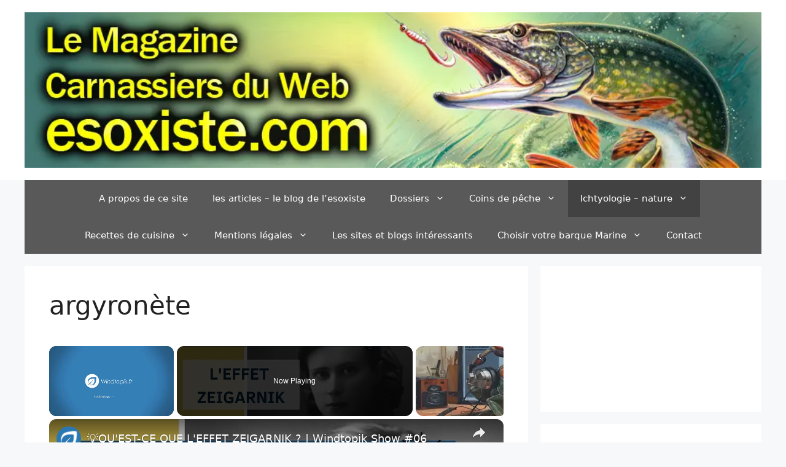

--- FILE ---
content_type: text/html; charset=UTF-8
request_url: https://esoxiste.com/ichtiologie-nature/nature-et-biologie-aquatique/les-bebetes-qui-peuplent-nos-lacs-et-rivieres/argyronete/
body_size: 27392
content:
<!DOCTYPE html><html lang="fr-FR"><head><meta charset="UTF-8"/>
<script>var __ezHttpConsent={setByCat:function(src,tagType,attributes,category,force,customSetScriptFn=null){var setScript=function(){if(force||window.ezTcfConsent[category]){if(typeof customSetScriptFn==='function'){customSetScriptFn();}else{var scriptElement=document.createElement(tagType);scriptElement.src=src;attributes.forEach(function(attr){for(var key in attr){if(attr.hasOwnProperty(key)){scriptElement.setAttribute(key,attr[key]);}}});var firstScript=document.getElementsByTagName(tagType)[0];firstScript.parentNode.insertBefore(scriptElement,firstScript);}}};if(force||(window.ezTcfConsent&&window.ezTcfConsent.loaded)){setScript();}else if(typeof getEzConsentData==="function"){getEzConsentData().then(function(ezTcfConsent){if(ezTcfConsent&&ezTcfConsent.loaded){setScript();}else{console.error("cannot get ez consent data");force=true;setScript();}});}else{force=true;setScript();console.error("getEzConsentData is not a function");}},};</script>
<script>var ezTcfConsent=window.ezTcfConsent?window.ezTcfConsent:{loaded:false,store_info:false,develop_and_improve_services:false,measure_ad_performance:false,measure_content_performance:false,select_basic_ads:false,create_ad_profile:false,select_personalized_ads:false,create_content_profile:false,select_personalized_content:false,understand_audiences:false,use_limited_data_to_select_content:false,};function getEzConsentData(){return new Promise(function(resolve){document.addEventListener("ezConsentEvent",function(event){var ezTcfConsent=event.detail.ezTcfConsent;resolve(ezTcfConsent);});});}</script>
<script>if(typeof _setEzCookies!=='function'){function _setEzCookies(ezConsentData){var cookies=window.ezCookieQueue;for(var i=0;i<cookies.length;i++){var cookie=cookies[i];if(ezConsentData&&ezConsentData.loaded&&ezConsentData[cookie.tcfCategory]){document.cookie=cookie.name+"="+cookie.value;}}}}
window.ezCookieQueue=window.ezCookieQueue||[];if(typeof addEzCookies!=='function'){function addEzCookies(arr){window.ezCookieQueue=[...window.ezCookieQueue,...arr];}}
addEzCookies([{name:"ezoab_390668",value:"mod181; Path=/; Domain=esoxiste.com; Max-Age=7200",tcfCategory:"store_info",isEzoic:"true",},{name:"ezosuibasgeneris-1",value:"4dd3cf81-f8f3-459a-4657-28fa6d871a01; Path=/; Domain=esoxiste.com; Expires=Sat, 23 Jan 2027 04:11:14 UTC; Secure; SameSite=None",tcfCategory:"understand_audiences",isEzoic:"true",}]);if(window.ezTcfConsent&&window.ezTcfConsent.loaded){_setEzCookies(window.ezTcfConsent);}else if(typeof getEzConsentData==="function"){getEzConsentData().then(function(ezTcfConsent){if(ezTcfConsent&&ezTcfConsent.loaded){_setEzCookies(window.ezTcfConsent);}else{console.error("cannot get ez consent data");_setEzCookies(window.ezTcfConsent);}});}else{console.error("getEzConsentData is not a function");_setEzCookies(window.ezTcfConsent);}</script><script type="text/javascript" data-ezscrex='false' data-cfasync='false'>window._ezaq = Object.assign({"edge_cache_status":13,"edge_response_time":87,"url":"https://esoxiste.com/ichtiologie-nature/nature-et-biologie-aquatique/les-bebetes-qui-peuplent-nos-lacs-et-rivieres/argyronete/"}, typeof window._ezaq !== "undefined" ? window._ezaq : {});</script><script type="text/javascript" data-ezscrex='false' data-cfasync='false'>window._ezaq = Object.assign({"ab_test_id":"mod181"}, typeof window._ezaq !== "undefined" ? window._ezaq : {});window.__ez=window.__ez||{};window.__ez.tf={};</script><script type="text/javascript" data-ezscrex='false' data-cfasync='false'>window.ezDisableAds = true;</script>
<script data-ezscrex='false' data-cfasync='false' data-pagespeed-no-defer>var __ez=__ez||{};__ez.stms=Date.now();__ez.evt={};__ez.script={};__ez.ck=__ez.ck||{};__ez.template={};__ez.template.isOrig=true;window.__ezScriptHost="//www.ezojs.com";__ez.queue=__ez.queue||function(){var e=0,i=0,t=[],n=!1,o=[],r=[],s=!0,a=function(e,i,n,o,r,s,a){var l=arguments.length>7&&void 0!==arguments[7]?arguments[7]:window,d=this;this.name=e,this.funcName=i,this.parameters=null===n?null:w(n)?n:[n],this.isBlock=o,this.blockedBy=r,this.deleteWhenComplete=s,this.isError=!1,this.isComplete=!1,this.isInitialized=!1,this.proceedIfError=a,this.fWindow=l,this.isTimeDelay=!1,this.process=function(){f("... func = "+e),d.isInitialized=!0,d.isComplete=!0,f("... func.apply: "+e);var i=d.funcName.split("."),n=null,o=this.fWindow||window;i.length>3||(n=3===i.length?o[i[0]][i[1]][i[2]]:2===i.length?o[i[0]][i[1]]:o[d.funcName]),null!=n&&n.apply(null,this.parameters),!0===d.deleteWhenComplete&&delete t[e],!0===d.isBlock&&(f("----- F'D: "+d.name),m())}},l=function(e,i,t,n,o,r,s){var a=arguments.length>7&&void 0!==arguments[7]?arguments[7]:window,l=this;this.name=e,this.path=i,this.async=o,this.defer=r,this.isBlock=t,this.blockedBy=n,this.isInitialized=!1,this.isError=!1,this.isComplete=!1,this.proceedIfError=s,this.fWindow=a,this.isTimeDelay=!1,this.isPath=function(e){return"/"===e[0]&&"/"!==e[1]},this.getSrc=function(e){return void 0!==window.__ezScriptHost&&this.isPath(e)&&"banger.js"!==this.name?window.__ezScriptHost+e:e},this.process=function(){l.isInitialized=!0,f("... file = "+e);var i=this.fWindow?this.fWindow.document:document,t=i.createElement("script");t.src=this.getSrc(this.path),!0===o?t.async=!0:!0===r&&(t.defer=!0),t.onerror=function(){var e={url:window.location.href,name:l.name,path:l.path,user_agent:window.navigator.userAgent};"undefined"!=typeof _ezaq&&(e.pageview_id=_ezaq.page_view_id);var i=encodeURIComponent(JSON.stringify(e)),t=new XMLHttpRequest;t.open("GET","//g.ezoic.net/ezqlog?d="+i,!0),t.send(),f("----- ERR'D: "+l.name),l.isError=!0,!0===l.isBlock&&m()},t.onreadystatechange=t.onload=function(){var e=t.readyState;f("----- F'D: "+l.name),e&&!/loaded|complete/.test(e)||(l.isComplete=!0,!0===l.isBlock&&m())},i.getElementsByTagName("head")[0].appendChild(t)}},d=function(e,i){this.name=e,this.path="",this.async=!1,this.defer=!1,this.isBlock=!1,this.blockedBy=[],this.isInitialized=!0,this.isError=!1,this.isComplete=i,this.proceedIfError=!1,this.isTimeDelay=!1,this.process=function(){}};function c(e,i,n,s,a,d,c,u,f){var m=new l(e,i,n,s,a,d,c,f);!0===u?o[e]=m:r[e]=m,t[e]=m,h(m)}function h(e){!0!==u(e)&&0!=s&&e.process()}function u(e){if(!0===e.isTimeDelay&&!1===n)return f(e.name+" blocked = TIME DELAY!"),!0;if(w(e.blockedBy))for(var i=0;i<e.blockedBy.length;i++){var o=e.blockedBy[i];if(!1===t.hasOwnProperty(o))return f(e.name+" blocked = "+o),!0;if(!0===e.proceedIfError&&!0===t[o].isError)return!1;if(!1===t[o].isComplete)return f(e.name+" blocked = "+o),!0}return!1}function f(e){var i=window.location.href,t=new RegExp("[?&]ezq=([^&#]*)","i").exec(i);"1"===(t?t[1]:null)&&console.debug(e)}function m(){++e>200||(f("let's go"),p(o),p(r))}function p(e){for(var i in e)if(!1!==e.hasOwnProperty(i)){var t=e[i];!0===t.isComplete||u(t)||!0===t.isInitialized||!0===t.isError?!0===t.isError?f(t.name+": error"):!0===t.isComplete?f(t.name+": complete already"):!0===t.isInitialized&&f(t.name+": initialized already"):t.process()}}function w(e){return"[object Array]"==Object.prototype.toString.call(e)}return window.addEventListener("load",(function(){setTimeout((function(){n=!0,f("TDELAY -----"),m()}),5e3)}),!1),{addFile:c,addFileOnce:function(e,i,n,o,r,s,a,l,d){t[e]||c(e,i,n,o,r,s,a,l,d)},addDelayFile:function(e,i){var n=new l(e,i,!1,[],!1,!1,!0);n.isTimeDelay=!0,f(e+" ...  FILE! TDELAY"),r[e]=n,t[e]=n,h(n)},addFunc:function(e,n,s,l,d,c,u,f,m,p){!0===c&&(e=e+"_"+i++);var w=new a(e,n,s,l,d,u,f,p);!0===m?o[e]=w:r[e]=w,t[e]=w,h(w)},addDelayFunc:function(e,i,n){var o=new a(e,i,n,!1,[],!0,!0);o.isTimeDelay=!0,f(e+" ...  FUNCTION! TDELAY"),r[e]=o,t[e]=o,h(o)},items:t,processAll:m,setallowLoad:function(e){s=e},markLoaded:function(e){if(e&&0!==e.length){if(e in t){var i=t[e];!0===i.isComplete?f(i.name+" "+e+": error loaded duplicate"):(i.isComplete=!0,i.isInitialized=!0)}else t[e]=new d(e,!0);f("markLoaded dummyfile: "+t[e].name)}},logWhatsBlocked:function(){for(var e in t)!1!==t.hasOwnProperty(e)&&u(t[e])}}}();__ez.evt.add=function(e,t,n){e.addEventListener?e.addEventListener(t,n,!1):e.attachEvent?e.attachEvent("on"+t,n):e["on"+t]=n()},__ez.evt.remove=function(e,t,n){e.removeEventListener?e.removeEventListener(t,n,!1):e.detachEvent?e.detachEvent("on"+t,n):delete e["on"+t]};__ez.script.add=function(e){var t=document.createElement("script");t.src=e,t.async=!0,t.type="text/javascript",document.getElementsByTagName("head")[0].appendChild(t)};__ez.dot=__ez.dot||{};__ez.queue.addFileOnce('/detroitchicago/boise.js', '/detroitchicago/boise.js?gcb=195-0&cb=5', true, [], true, false, true, false);__ez.queue.addFileOnce('/parsonsmaize/abilene.js', '/parsonsmaize/abilene.js?gcb=195-0&cb=e80eca0cdb', true, [], true, false, true, false);__ez.queue.addFileOnce('/parsonsmaize/mulvane.js', '/parsonsmaize/mulvane.js?gcb=195-0&cb=e75e48eec0', true, ['/parsonsmaize/abilene.js'], true, false, true, false);__ez.queue.addFileOnce('/detroitchicago/birmingham.js', '/detroitchicago/birmingham.js?gcb=195-0&cb=539c47377c', true, ['/parsonsmaize/abilene.js'], true, false, true, false);</script>
<script data-ezscrex="false" type="text/javascript" data-cfasync="false">window._ezaq = Object.assign({"ad_cache_level":0,"adpicker_placement_cnt":0,"ai_placeholder_cache_level":0,"ai_placeholder_placement_cnt":-1,"domain":"esoxiste.com","domain_id":390668,"ezcache_level":2,"ezcache_skip_code":0,"has_bad_image":0,"has_bad_words":0,"is_sitespeed":0,"lt_cache_level":0,"publish_date":"2013-01-03","response_size":151284,"response_size_orig":145487,"response_time_orig":50,"template_id":5,"url":"https://esoxiste.com/ichtiologie-nature/nature-et-biologie-aquatique/les-bebetes-qui-peuplent-nos-lacs-et-rivieres/argyronete/","word_count":0,"worst_bad_word_level":0}, typeof window._ezaq !== "undefined" ? window._ezaq : {});__ez.queue.markLoaded('ezaqBaseReady');</script>
<script type='text/javascript' data-ezscrex='false' data-cfasync='false'>
window.ezAnalyticsStatic = true;

function analyticsAddScript(script) {
	var ezDynamic = document.createElement('script');
	ezDynamic.type = 'text/javascript';
	ezDynamic.innerHTML = script;
	document.head.appendChild(ezDynamic);
}
function getCookiesWithPrefix() {
    var allCookies = document.cookie.split(';');
    var cookiesWithPrefix = {};

    for (var i = 0; i < allCookies.length; i++) {
        var cookie = allCookies[i].trim();

        for (var j = 0; j < arguments.length; j++) {
            var prefix = arguments[j];
            if (cookie.indexOf(prefix) === 0) {
                var cookieParts = cookie.split('=');
                var cookieName = cookieParts[0];
                var cookieValue = cookieParts.slice(1).join('=');
                cookiesWithPrefix[cookieName] = decodeURIComponent(cookieValue);
                break; // Once matched, no need to check other prefixes
            }
        }
    }

    return cookiesWithPrefix;
}
function productAnalytics() {
	var d = {"pr":[6,3],"omd5":"ce24cbe28ff9e04332de87076f4a6679","nar":"risk score"};
	d.u = _ezaq.url;
	d.p = _ezaq.page_view_id;
	d.v = _ezaq.visit_uuid;
	d.ab = _ezaq.ab_test_id;
	d.e = JSON.stringify(_ezaq);
	d.ref = document.referrer;
	d.c = getCookiesWithPrefix('active_template', 'ez', 'lp_');
	if(typeof ez_utmParams !== 'undefined') {
		d.utm = ez_utmParams;
	}

	var dataText = JSON.stringify(d);
	var xhr = new XMLHttpRequest();
	xhr.open('POST','/ezais/analytics?cb=1', true);
	xhr.onload = function () {
		if (xhr.status!=200) {
            return;
		}

        if(document.readyState !== 'loading') {
            analyticsAddScript(xhr.response);
            return;
        }

        var eventFunc = function() {
            if(document.readyState === 'loading') {
                return;
            }
            document.removeEventListener('readystatechange', eventFunc, false);
            analyticsAddScript(xhr.response);
        };

        document.addEventListener('readystatechange', eventFunc, false);
	};
	xhr.setRequestHeader('Content-Type','text/plain');
	xhr.send(dataText);
}
__ez.queue.addFunc("productAnalytics", "productAnalytics", null, true, ['ezaqBaseReady'], false, false, false, true);
</script><base href="https://esoxiste.com/ichtiologie-nature/nature-et-biologie-aquatique/les-bebetes-qui-peuplent-nos-lacs-et-rivieres/argyronete/"/>
	
	<link rel="profile" href="https://gmpg.org/xfn/11"/>
	<meta name="robots" content="index, follow, max-image-preview:large, max-snippet:-1, max-video-preview:-1"/>
	<style>img:is([sizes="auto" i], [sizes^="auto," i]) { contain-intrinsic-size: 3000px 1500px }</style>
	
	<!-- This site is optimized with the Yoast SEO plugin v26.6 - https://yoast.com/wordpress/plugins/seo/ -->
	<title>argyronète - Esoxiste.com</title>
	<link rel="canonical" href="//esoxiste.com/ichtiologie-nature/nature-et-biologie-aquatique/les-bebetes-qui-peuplent-nos-lacs-et-rivieres/argyronete/"/>
	<script type="application/ld+json" class="yoast-schema-graph">{"@context":"https://schema.org","@graph":[{"@type":"WebPage","@id":"//esoxiste.com/ichtiologie-nature/nature-et-biologie-aquatique/les-bebetes-qui-peuplent-nos-lacs-et-rivieres/argyronete/","url":"//esoxiste.com/ichtiologie-nature/nature-et-biologie-aquatique/les-bebetes-qui-peuplent-nos-lacs-et-rivieres/argyronete/","name":"argyronète - Esoxiste.com","isPartOf":{"@id":"//esoxiste.com/#website"},"primaryImageOfPage":{"@id":"//esoxiste.com/ichtiologie-nature/nature-et-biologie-aquatique/les-bebetes-qui-peuplent-nos-lacs-et-rivieres/argyronete/#primaryimage"},"image":{"@id":"//esoxiste.com/ichtiologie-nature/nature-et-biologie-aquatique/les-bebetes-qui-peuplent-nos-lacs-et-rivieres/argyronete/#primaryimage"},"thumbnailUrl":"//esoxiste.com/wp-content/images/argyronète.jpg","datePublished":"2013-01-03T16:51:36+00:00","breadcrumb":{"@id":"//esoxiste.com/ichtiologie-nature/nature-et-biologie-aquatique/les-bebetes-qui-peuplent-nos-lacs-et-rivieres/argyronete/#breadcrumb"},"inLanguage":"fr-FR","potentialAction":[{"@type":"ReadAction","target":["//esoxiste.com/ichtiologie-nature/nature-et-biologie-aquatique/les-bebetes-qui-peuplent-nos-lacs-et-rivieres/argyronete/"]}]},{"@type":"ImageObject","inLanguage":"fr-FR","@id":"//esoxiste.com/ichtiologie-nature/nature-et-biologie-aquatique/les-bebetes-qui-peuplent-nos-lacs-et-rivieres/argyronete/#primaryimage","url":"//esoxiste.com/wp-content/images/argyronète.jpg","contentUrl":"//esoxiste.com/wp-content/images/argyronète.jpg","width":"468","height":"360"},{"@type":"BreadcrumbList","@id":"//esoxiste.com/ichtiologie-nature/nature-et-biologie-aquatique/les-bebetes-qui-peuplent-nos-lacs-et-rivieres/argyronete/#breadcrumb","itemListElement":[{"@type":"ListItem","position":1,"name":"accueil","item":"//esoxiste.com/"},{"@type":"ListItem","position":2,"name":"Ichtyologie &#8211; nature","item":"//esoxiste.com/ichtiologie-nature/"},{"@type":"ListItem","position":3,"name":"Nature et biologie aquatique","item":"//esoxiste.com/ichtiologie-nature/nature-et-biologie-aquatique/"},{"@type":"ListItem","position":4,"name":"Les bébêtes qui peuplent nos lacs et rivières","item":"//esoxiste.com/ichtiologie-nature/nature-et-biologie-aquatique/les-bebetes-qui-peuplent-nos-lacs-et-rivieres/"},{"@type":"ListItem","position":5,"name":"argyronète"}]},{"@type":"WebSite","@id":"//esoxiste.com/#website","url":"//esoxiste.com/","name":"Esoxiste.com","description":"Le site d&#039;infos carnassier du Web","publisher":{"@id":"//esoxiste.com/#organization"},"potentialAction":[{"@type":"SearchAction","target":{"@type":"EntryPoint","urlTemplate":"//esoxiste.com/?s={search_term_string}"},"query-input":{"@type":"PropertyValueSpecification","valueRequired":true,"valueName":"search_term_string"}}],"inLanguage":"fr-FR"},{"@type":"Organization","@id":"//esoxiste.com/#organization","name":"Esoxiste.com","url":"//esoxiste.com/","logo":{"@type":"ImageObject","inLanguage":"fr-FR","@id":"//esoxiste.com/#/schema/logo/image/","url":"//esoxiste.com/wp-content/images/cropped-bandeau-esoxiste-com-termin2.jpg","contentUrl":"//esoxiste.com/wp-content/images/cropped-bandeau-esoxiste-com-termin2.jpg","width":"940","height":"198","caption":"Esoxiste.com"},"image":{"@id":"//esoxiste.com/#/schema/logo/image/"}}]}</script>
	<!-- / Yoast SEO plugin. -->


<link rel="alternate" type="application/rss+xml" title="Esoxiste.com » Flux" href="//esoxiste.com/feed/"/>
<link rel="alternate" type="application/rss+xml" title="Esoxiste.com » Flux des commentaires" href="//esoxiste.com/comments/feed/"/>
<script id="wpp-js" src="//esoxiste.com/wp-content/plugins/wordpress-popular-posts/assets/js/wpp.min.js?ver=7.3.6" data-sampling="0" data-sampling-rate="100" data-api-url="//esoxiste.com/wp-json/wordpress-popular-posts" data-post-id="9683" data-token="f34ecd5fbd" data-lang="0" data-debug="0"></script>
<link rel="alternate" type="application/rss+xml" title="Esoxiste.com » argyronète Flux des commentaires" href="//esoxiste.com/ichtiologie-nature/nature-et-biologie-aquatique/les-bebetes-qui-peuplent-nos-lacs-et-rivieres/argyronete/#main/feed/"/>
<script>
window._wpemojiSettings = {"baseUrl":"https:\/\/s.w.org\/images\/core\/emoji\/15.0.3\/72x72\/","ext":".png","svgUrl":"https:\/\/s.w.org\/images\/core\/emoji\/15.0.3\/svg\/","svgExt":".svg","source":{"concatemoji":"http:\/\/esoxiste.com\/wp-includes\/js\/wp-emoji-release.min.js?ver=6.7.3"}};
/*! This file is auto-generated */
!function(i,n){var o,s,e;function c(e){try{var t={supportTests:e,timestamp:(new Date).valueOf()};sessionStorage.setItem(o,JSON.stringify(t))}catch(e){}}function p(e,t,n){e.clearRect(0,0,e.canvas.width,e.canvas.height),e.fillText(t,0,0);var t=new Uint32Array(e.getImageData(0,0,e.canvas.width,e.canvas.height).data),r=(e.clearRect(0,0,e.canvas.width,e.canvas.height),e.fillText(n,0,0),new Uint32Array(e.getImageData(0,0,e.canvas.width,e.canvas.height).data));return t.every(function(e,t){return e===r[t]})}function u(e,t,n){switch(t){case"flag":return n(e,"\ud83c\udff3\ufe0f\u200d\u26a7\ufe0f","\ud83c\udff3\ufe0f\u200b\u26a7\ufe0f")?!1:!n(e,"\ud83c\uddfa\ud83c\uddf3","\ud83c\uddfa\u200b\ud83c\uddf3")&&!n(e,"\ud83c\udff4\udb40\udc67\udb40\udc62\udb40\udc65\udb40\udc6e\udb40\udc67\udb40\udc7f","\ud83c\udff4\u200b\udb40\udc67\u200b\udb40\udc62\u200b\udb40\udc65\u200b\udb40\udc6e\u200b\udb40\udc67\u200b\udb40\udc7f");case"emoji":return!n(e,"\ud83d\udc26\u200d\u2b1b","\ud83d\udc26\u200b\u2b1b")}return!1}function f(e,t,n){var r="undefined"!=typeof WorkerGlobalScope&&self instanceof WorkerGlobalScope?new OffscreenCanvas(300,150):i.createElement("canvas"),a=r.getContext("2d",{willReadFrequently:!0}),o=(a.textBaseline="top",a.font="600 32px Arial",{});return e.forEach(function(e){o[e]=t(a,e,n)}),o}function t(e){var t=i.createElement("script");t.src=e,t.defer=!0,i.head.appendChild(t)}"undefined"!=typeof Promise&&(o="wpEmojiSettingsSupports",s=["flag","emoji"],n.supports={everything:!0,everythingExceptFlag:!0},e=new Promise(function(e){i.addEventListener("DOMContentLoaded",e,{once:!0})}),new Promise(function(t){var n=function(){try{var e=JSON.parse(sessionStorage.getItem(o));if("object"==typeof e&&"number"==typeof e.timestamp&&(new Date).valueOf()<e.timestamp+604800&&"object"==typeof e.supportTests)return e.supportTests}catch(e){}return null}();if(!n){if("undefined"!=typeof Worker&&"undefined"!=typeof OffscreenCanvas&&"undefined"!=typeof URL&&URL.createObjectURL&&"undefined"!=typeof Blob)try{var e="postMessage("+f.toString()+"("+[JSON.stringify(s),u.toString(),p.toString()].join(",")+"));",r=new Blob([e],{type:"text/javascript"}),a=new Worker(URL.createObjectURL(r),{name:"wpTestEmojiSupports"});return void(a.onmessage=function(e){c(n=e.data),a.terminate(),t(n)})}catch(e){}c(n=f(s,u,p))}t(n)}).then(function(e){for(var t in e)n.supports[t]=e[t],n.supports.everything=n.supports.everything&&n.supports[t],"flag"!==t&&(n.supports.everythingExceptFlag=n.supports.everythingExceptFlag&&n.supports[t]);n.supports.everythingExceptFlag=n.supports.everythingExceptFlag&&!n.supports.flag,n.DOMReady=!1,n.readyCallback=function(){n.DOMReady=!0}}).then(function(){return e}).then(function(){var e;n.supports.everything||(n.readyCallback(),(e=n.source||{}).concatemoji?t(e.concatemoji):e.wpemoji&&e.twemoji&&(t(e.twemoji),t(e.wpemoji)))}))}((window,document),window._wpemojiSettings);
</script>
<style id="wp-emoji-styles-inline-css">

	img.wp-smiley, img.emoji {
		display: inline !important;
		border: none !important;
		box-shadow: none !important;
		height: 1em !important;
		width: 1em !important;
		margin: 0 0.07em !important;
		vertical-align: -0.1em !important;
		background: none !important;
		padding: 0 !important;
	}
</style>
<link rel="stylesheet" id="wp-block-library-css" href="//esoxiste.com/wp-includes/css/dist/block-library/style.min.css?ver=6.7.3" media="all"/>
<style id="classic-theme-styles-inline-css">
/*! This file is auto-generated */
.wp-block-button__link{color:#fff;background-color:#32373c;border-radius:9999px;box-shadow:none;text-decoration:none;padding:calc(.667em + 2px) calc(1.333em + 2px);font-size:1.125em}.wp-block-file__button{background:#32373c;color:#fff;text-decoration:none}
</style>
<style id="global-styles-inline-css">
:root{--wp--preset--aspect-ratio--square: 1;--wp--preset--aspect-ratio--4-3: 4/3;--wp--preset--aspect-ratio--3-4: 3/4;--wp--preset--aspect-ratio--3-2: 3/2;--wp--preset--aspect-ratio--2-3: 2/3;--wp--preset--aspect-ratio--16-9: 16/9;--wp--preset--aspect-ratio--9-16: 9/16;--wp--preset--color--black: #000000;--wp--preset--color--cyan-bluish-gray: #abb8c3;--wp--preset--color--white: #ffffff;--wp--preset--color--pale-pink: #f78da7;--wp--preset--color--vivid-red: #cf2e2e;--wp--preset--color--luminous-vivid-orange: #ff6900;--wp--preset--color--luminous-vivid-amber: #fcb900;--wp--preset--color--light-green-cyan: #7bdcb5;--wp--preset--color--vivid-green-cyan: #00d084;--wp--preset--color--pale-cyan-blue: #8ed1fc;--wp--preset--color--vivid-cyan-blue: #0693e3;--wp--preset--color--vivid-purple: #9b51e0;--wp--preset--gradient--vivid-cyan-blue-to-vivid-purple: linear-gradient(135deg,rgba(6,147,227,1) 0%,rgb(155,81,224) 100%);--wp--preset--gradient--light-green-cyan-to-vivid-green-cyan: linear-gradient(135deg,rgb(122,220,180) 0%,rgb(0,208,130) 100%);--wp--preset--gradient--luminous-vivid-amber-to-luminous-vivid-orange: linear-gradient(135deg,rgba(252,185,0,1) 0%,rgba(255,105,0,1) 100%);--wp--preset--gradient--luminous-vivid-orange-to-vivid-red: linear-gradient(135deg,rgba(255,105,0,1) 0%,rgb(207,46,46) 100%);--wp--preset--gradient--very-light-gray-to-cyan-bluish-gray: linear-gradient(135deg,rgb(238,238,238) 0%,rgb(169,184,195) 100%);--wp--preset--gradient--cool-to-warm-spectrum: linear-gradient(135deg,rgb(74,234,220) 0%,rgb(151,120,209) 20%,rgb(207,42,186) 40%,rgb(238,44,130) 60%,rgb(251,105,98) 80%,rgb(254,248,76) 100%);--wp--preset--gradient--blush-light-purple: linear-gradient(135deg,rgb(255,206,236) 0%,rgb(152,150,240) 100%);--wp--preset--gradient--blush-bordeaux: linear-gradient(135deg,rgb(254,205,165) 0%,rgb(254,45,45) 50%,rgb(107,0,62) 100%);--wp--preset--gradient--luminous-dusk: linear-gradient(135deg,rgb(255,203,112) 0%,rgb(199,81,192) 50%,rgb(65,88,208) 100%);--wp--preset--gradient--pale-ocean: linear-gradient(135deg,rgb(255,245,203) 0%,rgb(182,227,212) 50%,rgb(51,167,181) 100%);--wp--preset--gradient--electric-grass: linear-gradient(135deg,rgb(202,248,128) 0%,rgb(113,206,126) 100%);--wp--preset--gradient--midnight: linear-gradient(135deg,rgb(2,3,129) 0%,rgb(40,116,252) 100%);--wp--preset--font-size--small: 13px;--wp--preset--font-size--medium: 20px;--wp--preset--font-size--large: 36px;--wp--preset--font-size--x-large: 42px;--wp--preset--spacing--20: 0.44rem;--wp--preset--spacing--30: 0.67rem;--wp--preset--spacing--40: 1rem;--wp--preset--spacing--50: 1.5rem;--wp--preset--spacing--60: 2.25rem;--wp--preset--spacing--70: 3.38rem;--wp--preset--spacing--80: 5.06rem;--wp--preset--shadow--natural: 6px 6px 9px rgba(0, 0, 0, 0.2);--wp--preset--shadow--deep: 12px 12px 50px rgba(0, 0, 0, 0.4);--wp--preset--shadow--sharp: 6px 6px 0px rgba(0, 0, 0, 0.2);--wp--preset--shadow--outlined: 6px 6px 0px -3px rgba(255, 255, 255, 1), 6px 6px rgba(0, 0, 0, 1);--wp--preset--shadow--crisp: 6px 6px 0px rgba(0, 0, 0, 1);}:where(.is-layout-flex){gap: 0.5em;}:where(.is-layout-grid){gap: 0.5em;}body .is-layout-flex{display: flex;}.is-layout-flex{flex-wrap: wrap;align-items: center;}.is-layout-flex > :is(*, div){margin: 0;}body .is-layout-grid{display: grid;}.is-layout-grid > :is(*, div){margin: 0;}:where(.wp-block-columns.is-layout-flex){gap: 2em;}:where(.wp-block-columns.is-layout-grid){gap: 2em;}:where(.wp-block-post-template.is-layout-flex){gap: 1.25em;}:where(.wp-block-post-template.is-layout-grid){gap: 1.25em;}.has-black-color{color: var(--wp--preset--color--black) !important;}.has-cyan-bluish-gray-color{color: var(--wp--preset--color--cyan-bluish-gray) !important;}.has-white-color{color: var(--wp--preset--color--white) !important;}.has-pale-pink-color{color: var(--wp--preset--color--pale-pink) !important;}.has-vivid-red-color{color: var(--wp--preset--color--vivid-red) !important;}.has-luminous-vivid-orange-color{color: var(--wp--preset--color--luminous-vivid-orange) !important;}.has-luminous-vivid-amber-color{color: var(--wp--preset--color--luminous-vivid-amber) !important;}.has-light-green-cyan-color{color: var(--wp--preset--color--light-green-cyan) !important;}.has-vivid-green-cyan-color{color: var(--wp--preset--color--vivid-green-cyan) !important;}.has-pale-cyan-blue-color{color: var(--wp--preset--color--pale-cyan-blue) !important;}.has-vivid-cyan-blue-color{color: var(--wp--preset--color--vivid-cyan-blue) !important;}.has-vivid-purple-color{color: var(--wp--preset--color--vivid-purple) !important;}.has-black-background-color{background-color: var(--wp--preset--color--black) !important;}.has-cyan-bluish-gray-background-color{background-color: var(--wp--preset--color--cyan-bluish-gray) !important;}.has-white-background-color{background-color: var(--wp--preset--color--white) !important;}.has-pale-pink-background-color{background-color: var(--wp--preset--color--pale-pink) !important;}.has-vivid-red-background-color{background-color: var(--wp--preset--color--vivid-red) !important;}.has-luminous-vivid-orange-background-color{background-color: var(--wp--preset--color--luminous-vivid-orange) !important;}.has-luminous-vivid-amber-background-color{background-color: var(--wp--preset--color--luminous-vivid-amber) !important;}.has-light-green-cyan-background-color{background-color: var(--wp--preset--color--light-green-cyan) !important;}.has-vivid-green-cyan-background-color{background-color: var(--wp--preset--color--vivid-green-cyan) !important;}.has-pale-cyan-blue-background-color{background-color: var(--wp--preset--color--pale-cyan-blue) !important;}.has-vivid-cyan-blue-background-color{background-color: var(--wp--preset--color--vivid-cyan-blue) !important;}.has-vivid-purple-background-color{background-color: var(--wp--preset--color--vivid-purple) !important;}.has-black-border-color{border-color: var(--wp--preset--color--black) !important;}.has-cyan-bluish-gray-border-color{border-color: var(--wp--preset--color--cyan-bluish-gray) !important;}.has-white-border-color{border-color: var(--wp--preset--color--white) !important;}.has-pale-pink-border-color{border-color: var(--wp--preset--color--pale-pink) !important;}.has-vivid-red-border-color{border-color: var(--wp--preset--color--vivid-red) !important;}.has-luminous-vivid-orange-border-color{border-color: var(--wp--preset--color--luminous-vivid-orange) !important;}.has-luminous-vivid-amber-border-color{border-color: var(--wp--preset--color--luminous-vivid-amber) !important;}.has-light-green-cyan-border-color{border-color: var(--wp--preset--color--light-green-cyan) !important;}.has-vivid-green-cyan-border-color{border-color: var(--wp--preset--color--vivid-green-cyan) !important;}.has-pale-cyan-blue-border-color{border-color: var(--wp--preset--color--pale-cyan-blue) !important;}.has-vivid-cyan-blue-border-color{border-color: var(--wp--preset--color--vivid-cyan-blue) !important;}.has-vivid-purple-border-color{border-color: var(--wp--preset--color--vivid-purple) !important;}.has-vivid-cyan-blue-to-vivid-purple-gradient-background{background: var(--wp--preset--gradient--vivid-cyan-blue-to-vivid-purple) !important;}.has-light-green-cyan-to-vivid-green-cyan-gradient-background{background: var(--wp--preset--gradient--light-green-cyan-to-vivid-green-cyan) !important;}.has-luminous-vivid-amber-to-luminous-vivid-orange-gradient-background{background: var(--wp--preset--gradient--luminous-vivid-amber-to-luminous-vivid-orange) !important;}.has-luminous-vivid-orange-to-vivid-red-gradient-background{background: var(--wp--preset--gradient--luminous-vivid-orange-to-vivid-red) !important;}.has-very-light-gray-to-cyan-bluish-gray-gradient-background{background: var(--wp--preset--gradient--very-light-gray-to-cyan-bluish-gray) !important;}.has-cool-to-warm-spectrum-gradient-background{background: var(--wp--preset--gradient--cool-to-warm-spectrum) !important;}.has-blush-light-purple-gradient-background{background: var(--wp--preset--gradient--blush-light-purple) !important;}.has-blush-bordeaux-gradient-background{background: var(--wp--preset--gradient--blush-bordeaux) !important;}.has-luminous-dusk-gradient-background{background: var(--wp--preset--gradient--luminous-dusk) !important;}.has-pale-ocean-gradient-background{background: var(--wp--preset--gradient--pale-ocean) !important;}.has-electric-grass-gradient-background{background: var(--wp--preset--gradient--electric-grass) !important;}.has-midnight-gradient-background{background: var(--wp--preset--gradient--midnight) !important;}.has-small-font-size{font-size: var(--wp--preset--font-size--small) !important;}.has-medium-font-size{font-size: var(--wp--preset--font-size--medium) !important;}.has-large-font-size{font-size: var(--wp--preset--font-size--large) !important;}.has-x-large-font-size{font-size: var(--wp--preset--font-size--x-large) !important;}
:where(.wp-block-post-template.is-layout-flex){gap: 1.25em;}:where(.wp-block-post-template.is-layout-grid){gap: 1.25em;}
:where(.wp-block-columns.is-layout-flex){gap: 2em;}:where(.wp-block-columns.is-layout-grid){gap: 2em;}
:root :where(.wp-block-pullquote){font-size: 1.5em;line-height: 1.6;}
</style>
<link rel="stylesheet" id="contact-form-7-css" href="//esoxiste.com/wp-content/plugins/contact-form-7/includes/css/styles.css?ver=6.1.4" media="all"/>
<link rel="stylesheet" id="wordpress-popular-posts-css-css" href="//esoxiste.com/wp-content/plugins/wordpress-popular-posts/assets/css/wpp.css?ver=7.3.6" media="all"/>
<link rel="stylesheet" id="generate-comments-css" href="//esoxiste.com/wp-content/themes/generatepress/assets/css/components/comments.min.css?ver=3.0.2" media="all"/>
<link rel="stylesheet" id="generate-style-css" href="//esoxiste.com/wp-content/themes/generatepress/assets/css/main.min.css?ver=3.0.2" media="all"/>
<style id="generate-style-inline-css">
body{background-color:#f7f8f9;color:#222222;}a{color:#1e72bd;}a:hover, a:focus, a:active{color:#000000;}.wp-block-group__inner-container{max-width:1200px;margin-left:auto;margin-right:auto;}.site-header .header-image{width:1200px;}.generate-back-to-top{font-size:20px;border-radius:3px;position:fixed;bottom:30px;right:30px;line-height:40px;width:40px;text-align:center;z-index:10;transition:opacity 300ms ease-in-out;}body, button, input, select, textarea{font-family:-apple-system, system-ui, BlinkMacSystemFont, "Segoe UI", Helvetica, Arial, sans-serif, "Apple Color Emoji", "Segoe UI Emoji", "Segoe UI Symbol";}body{line-height:1.5;}.entry-content > [class*="wp-block-"]:not(:last-child){margin-bottom:1.5em;}.main-navigation .main-nav ul ul li a{font-size:14px;}.sidebar .widget, .footer-widgets .widget{font-size:17px;}@media (max-width:768px){h1{font-size:31px;}h2{font-size:27px;}h3{font-size:24px;}h4{font-size:22px;}h5{font-size:19px;}}.top-bar{background-color:#636363;color:#ffffff;}.top-bar a{color:#ffffff;}.top-bar a:hover{color:#303030;}.site-header{background-color:#ffffff;}.main-title a,.main-title a:hover{color:#222222;}.site-description{color:#757575;}.main-navigation,.main-navigation ul ul{background-color:#595959;}.main-navigation .main-nav ul li a,.menu-toggle, .main-navigation .menu-bar-items{color:#ffffff;}.main-navigation .main-nav ul li:hover > a,.main-navigation .main-nav ul li:focus > a, .main-navigation .main-nav ul li.sfHover > a, .main-navigation .menu-bar-item:hover > a, .main-navigation .menu-bar-item.sfHover > a{color:#ffffff;background-color:#424242;}button.menu-toggle:hover,button.menu-toggle:focus{color:#ffffff;}.main-navigation .main-nav ul li[class*="current-menu-"] > a{color:#ffffff;background-color:#424242;}.main-navigation .main-nav ul li[class*="current-menu-"] > a:hover,.main-navigation .main-nav ul li[class*="current-menu-"].sfHover > a{color:#ffffff;background-color:#424242;}.navigation-search input[type="search"],.navigation-search input[type="search"]:active, .navigation-search input[type="search"]:focus, .main-navigation .main-nav ul li.search-item.active > a, .main-navigation .menu-bar-items .search-item.active > a{color:#ffffff;background-color:#424242;}.main-navigation ul ul{background-color:#424242;}.main-navigation .main-nav ul ul li a{color:#ffffff;}.main-navigation .main-nav ul ul li:hover > a,.main-navigation .main-nav ul ul li:focus > a,.main-navigation .main-nav ul ul li.sfHover > a{color:#dbdbdb;background-color:#424242;}.main-navigation .main-nav ul ul li[class*="current-menu-"] > a{color:#dbdbdb;background-color:#424242;}.main-navigation .main-nav ul ul li[class*="current-menu-"] > a:hover,.main-navigation .main-nav ul ul li[class*="current-menu-"].sfHover > a{color:#dbdbdb;background-color:#424242;}.separate-containers .inside-article, .separate-containers .comments-area, .separate-containers .page-header, .one-container .container, .separate-containers .paging-navigation, .inside-page-header{background-color:#ffffff;}.entry-title a{color:#222222;}.entry-title a:hover{color:#55555e;}.entry-meta{color:#595959;}.sidebar .widget{background-color:#ffffff;}.footer-widgets{background-color:#ffffff;}.footer-widgets .widget-title{color:#000000;}.site-info{color:#ffffff;background-color:#55555e;}.site-info a{color:#ffffff;}.site-info a:hover{color:#d3d3d3;}.footer-bar .widget_nav_menu .current-menu-item a{color:#d3d3d3;}input[type="text"],input[type="email"],input[type="url"],input[type="password"],input[type="search"],input[type="tel"],input[type="number"],textarea,select{color:#666666;background-color:#fafafa;border-color:#cccccc;}input[type="text"]:focus,input[type="email"]:focus,input[type="url"]:focus,input[type="password"]:focus,input[type="search"]:focus,input[type="tel"]:focus,input[type="number"]:focus,textarea:focus,select:focus{color:#666666;background-color:#ffffff;border-color:#bfbfbf;}button,html input[type="button"],input[type="reset"],input[type="submit"],a.button,a.wp-block-button__link:not(.has-background){color:#ffffff;background-color:#55555e;}button:hover,html input[type="button"]:hover,input[type="reset"]:hover,input[type="submit"]:hover,a.button:hover,button:focus,html input[type="button"]:focus,input[type="reset"]:focus,input[type="submit"]:focus,a.button:focus,a.wp-block-button__link:not(.has-background):active,a.wp-block-button__link:not(.has-background):focus,a.wp-block-button__link:not(.has-background):hover{color:#ffffff;background-color:#3f4047;}a.generate-back-to-top{background-color:rgba( 0,0,0,0.4 );color:#ffffff;}a.generate-back-to-top:hover,a.generate-back-to-top:focus{background-color:rgba( 0,0,0,0.6 );color:#ffffff;}@media (max-width:768px){.main-navigation .menu-bar-item:hover > a, .main-navigation .menu-bar-item.sfHover > a{background:none;color:#ffffff;}}.nav-below-header .main-navigation .inside-navigation.grid-container, .nav-above-header .main-navigation .inside-navigation.grid-container{padding:0px 20px 0px 20px;}.separate-containers .paging-navigation{padding-top:20px;padding-bottom:20px;}.entry-content .alignwide, body:not(.no-sidebar) .entry-content .alignfull{margin-left:-40px;width:calc(100% + 80px);max-width:calc(100% + 80px);}.rtl .menu-item-has-children .dropdown-menu-toggle{padding-left:20px;}.rtl .main-navigation .main-nav ul li.menu-item-has-children > a{padding-right:20px;}@media (max-width:768px){.separate-containers .inside-article, .separate-containers .comments-area, .separate-containers .page-header, .separate-containers .paging-navigation, .one-container .site-content, .inside-page-header, .wp-block-group__inner-container{padding:30px;}.inside-top-bar{padding-right:30px;padding-left:30px;}.inside-header{padding-right:30px;padding-left:30px;}.widget-area .widget{padding-top:30px;padding-right:30px;padding-bottom:30px;padding-left:30px;}.footer-widgets-container{padding-top:30px;padding-right:30px;padding-bottom:30px;padding-left:30px;}.inside-site-info{padding-right:30px;padding-left:30px;}.entry-content .alignwide, body:not(.no-sidebar) .entry-content .alignfull{margin-left:-30px;width:calc(100% + 60px);max-width:calc(100% + 60px);}.one-container .site-main .paging-navigation{margin-bottom:20px;}}/* End cached CSS */.is-right-sidebar{width:30%;}.is-left-sidebar{width:30%;}.site-content .content-area{width:70%;}@media (max-width:768px){.main-navigation .menu-toggle,.sidebar-nav-mobile:not(#sticky-placeholder){display:block;}.main-navigation ul,.gen-sidebar-nav,.main-navigation:not(.slideout-navigation):not(.toggled) .main-nav > ul,.has-inline-mobile-toggle #site-navigation .inside-navigation > *:not(.navigation-search):not(.main-nav){display:none;}.nav-align-right .inside-navigation,.nav-align-center .inside-navigation{justify-content:space-between;}}
</style>
<link rel="stylesheet" id="cookiefox-css" href="//esoxiste.com/wp-content/plugins/cookiefox/assets/frontend/css/main.css?ver=1750608054" media="all"/>
<link rel="stylesheet" id="mediaelementjs-styles-css" href="//esoxiste.com/wp-content/plugins/media-element-html5-video-and-audio-player/mediaelement/v4/mediaelementplayer.min.css?ver=6.7.3" media="all"/>
<link rel="stylesheet" id="mediaelementjs-styles-legacy-css" href="//esoxiste.com/wp-content/plugins/media-element-html5-video-and-audio-player/mediaelement/v4/mediaelementplayer-legacy.min.css?ver=6.7.3" media="all"/>
<script src="//esoxiste.com/wp-content/plugins/related-posts-thumbnails/assets/js/front.min.js?ver=4.3.1" id="rpt_front_style-js"></script>
<script src="//esoxiste.com/wp-includes/js/jquery/jquery.min.js?ver=3.7.1" id="jquery-core-js"></script>
<script src="//esoxiste.com/wp-includes/js/jquery/jquery-migrate.min.js?ver=3.4.1" id="jquery-migrate-js"></script>
<script src="//esoxiste.com/wp-content/plugins/related-posts-thumbnails/assets/js/lazy-load.js?ver=4.3.1" id="rpt-lazy-load-js"></script>
<script src="//esoxiste.com/wp-content/plugins/media-element-html5-video-and-audio-player/mediaelement/v4/mediaelement-and-player.min.js?ver=4.2.8" id="mediaelementjs-scripts-js"></script>
<link rel="https://api.w.org/" href="//esoxiste.com/wp-json/"/><link rel="alternate" title="JSON" type="application/json" href="//esoxiste.com/wp-json/wp/v2/media/9683"/><link rel="EditURI" type="application/rsd+xml" title="RSD" href="//esoxiste.com/xmlrpc.php?rsd"/>
<meta name="generator" content="WordPress 6.7.3"/>
<link rel="shortlink" href="//esoxiste.com/?p=9683"/>
<link rel="alternate" title="oEmbed (JSON)" type="application/json+oembed" href="//esoxiste.com/wp-json/oembed/1.0/embed?url=http%3A%2F%2Fesoxiste.com%2Fichtiologie-nature%2Fnature-et-biologie-aquatique%2Fles-bebetes-qui-peuplent-nos-lacs-et-rivieres%2Fargyronete%2F%23main"/>
<link rel="alternate" title="oEmbed (XML)" type="text/xml+oembed" href="//esoxiste.com/wp-json/oembed/1.0/embed?url=http%3A%2F%2Fesoxiste.com%2Fichtiologie-nature%2Fnature-et-biologie-aquatique%2Fles-bebetes-qui-peuplent-nos-lacs-et-rivieres%2Fargyronete%2F%23main&amp;format=xml"/>
        <style>
            #related_posts_thumbnails li {
                border-right: 1px solid #dddddd;
                background-color: #ffffff            }

            #related_posts_thumbnails li:hover {
                background-color: #eeeeee;
            }

            .relpost_content {
                font-size: 12px;
                color: #333333;
            }

            .relpost-block-single {
                background-color: #ffffff;
                border-right: 1px solid #dddddd;
                border-left: 1px solid #dddddd;
                margin-right: -1px;
            }

            .relpost-block-single:hover {
                background-color: #eeeeee;
            }
        </style>

                    <style id="wpp-loading-animation-styles">@-webkit-keyframes bgslide{from{background-position-x:0}to{background-position-x:-200%}}@keyframes bgslide{from{background-position-x:0}to{background-position-x:-200%}}.wpp-widget-block-placeholder,.wpp-shortcode-placeholder{margin:0 auto;width:60px;height:3px;background:#dd3737;background:linear-gradient(90deg,#dd3737 0%,#571313 10%,#dd3737 100%);background-size:200% auto;border-radius:3px;-webkit-animation:bgslide 1s infinite linear;animation:bgslide 1s infinite linear}</style>
            <!-- Analytics by WP Statistics - https://wp-statistics.com -->
<link rel="pingback" href="//esoxiste.com/xmlrpc.php"/>
<meta name="viewport" content="width=device-width, initial-scale=1"/><style>.recentcomments a{display:inline !important;padding:0 !important;margin:0 !important;}</style><style type="text/css">
.avatar {vertical-align:middle; margin-right:5px;}
.credit {font-size: 50%;}
</style>
				<style>
			.cookiefox{
				--cookiefox--font-family: inherit;
				--cookiefox--background: #ddd8b5;
				--cookiefox--color-text-primary: #000000;
				--cookiefox--color-text-secondary: #767676;
				--cookiefox--color-button-primary: #3D854F;
				--cookiefox--color-button-secondary: #767676;
				--cookiefox__button--border-radius: 5px;
			}
		</style>
		<script type='text/javascript'>
var ezoTemplate = 'orig_site';
var ezouid = '1';
var ezoFormfactor = '1';
</script><script data-ezscrex="false" type='text/javascript'>
var soc_app_id = '0';
var did = 390668;
var ezdomain = 'esoxiste.com';
var ezoicSearchable = 1;
</script>
<script async data-ezscrex="false" data-cfasync="false" src="//www.humix.com/video.js"></script></head>

<body class="attachment attachment-template-default attachmentid-9683 attachment-jpeg wp-custom-logo wp-embed-responsive right-sidebar nav-below-header separate-containers header-aligned-center dropdown-hover" itemtype="https://schema.org/Blog" itemscope="">
	<a class="screen-reader-text skip-link" href="#content" title="Aller au contenu">Aller au contenu</a>		<header id="masthead" class="site-header" itemtype="https://schema.org/WPHeader" itemscope="">
			<div class="inside-header">
				<div class="site-logo">
					<a href="//esoxiste.com/" title="Esoxiste.com" rel="home">
						<img class="header-image is-logo-image" alt="Esoxiste.com" src="//esoxiste.com/wp-content/images/cropped-bandeau-esoxiste-com-termin2.jpg" title="Esoxiste.com" width="940" height="198"/>
					</a>
				</div>			</div>
		</header>
				<nav id="site-navigation" class="main-navigation grid-container nav-align-center sub-menu-right" itemtype="https://schema.org/SiteNavigationElement" itemscope="">
			<div class="inside-navigation grid-container">
								<button class="menu-toggle" aria-controls="primary-menu" aria-expanded="false">
					<span class="gp-icon icon-menu-bars"><svg viewBox="0 0 512 512" aria-hidden="true" role="img" version="1.1" xmlns="http://www.w3.org/2000/svg" xmlns:xlink="http://www.w3.org/1999/xlink" width="1em" height="1em">
						<path d="M0 96c0-13.255 10.745-24 24-24h464c13.255 0 24 10.745 24 24s-10.745 24-24 24H24c-13.255 0-24-10.745-24-24zm0 160c0-13.255 10.745-24 24-24h464c13.255 0 24 10.745 24 24s-10.745 24-24 24H24c-13.255 0-24-10.745-24-24zm0 160c0-13.255 10.745-24 24-24h464c13.255 0 24 10.745 24 24s-10.745 24-24 24H24c-13.255 0-24-10.745-24-24z"></path>
					</svg><svg viewBox="0 0 512 512" aria-hidden="true" role="img" version="1.1" xmlns="http://www.w3.org/2000/svg" xmlns:xlink="http://www.w3.org/1999/xlink" width="1em" height="1em">
						<path d="M71.029 71.029c9.373-9.372 24.569-9.372 33.942 0L256 222.059l151.029-151.03c9.373-9.372 24.569-9.372 33.942 0 9.372 9.373 9.372 24.569 0 33.942L289.941 256l151.03 151.029c9.372 9.373 9.372 24.569 0 33.942-9.373 9.372-24.569 9.372-33.942 0L256 289.941l-151.029 151.03c-9.373 9.372-24.569 9.372-33.942 0-9.372-9.373-9.372-24.569 0-33.942L222.059 256 71.029 104.971c-9.372-9.373-9.372-24.569 0-33.942z"></path>
					</svg></span><span class="mobile-menu">Menu</span>				</button>
						<div id="primary-menu" class="main-nav">
			<ul class="menu sf-menu">
				<li class="page_item page-item-49"><a href="//esoxiste.com/">A propos de ce site</a></li>
<li class="page_item page-item-2"><a href="//esoxiste.com/page-d-exemple/">les articles – le blog de l’esoxiste</a></li>
<li class="page_item page-item-170 menu-item-has-children"><a href="//esoxiste.com/dossiers/">Dossiers<span role="presentation" class="dropdown-menu-toggle"><span class="gp-icon icon-arrow"><svg viewBox="0 0 330 512" aria-hidden="true" role="img" version="1.1" xmlns="http://www.w3.org/2000/svg" xmlns:xlink="http://www.w3.org/1999/xlink" width="1em" height="1em">
						<path d="M305.913 197.085c0 2.266-1.133 4.815-2.833 6.514L171.087 335.593c-1.7 1.7-4.249 2.832-6.515 2.832s-4.815-1.133-6.515-2.832L26.064 203.599c-1.7-1.7-2.832-4.248-2.832-6.514s1.132-4.816 2.832-6.515l14.162-14.163c1.7-1.699 3.966-2.832 6.515-2.832 2.266 0 4.815 1.133 6.515 2.832l111.316 111.317 111.316-111.317c1.7-1.699 4.249-2.832 6.515-2.832s4.815 1.133 6.515 2.832l14.162 14.163c1.7 1.7 2.833 4.249 2.833 6.515z" fill-rule="nonzero"></path>
					</svg></span></span></a>
<ul class="children">
<li class="page_item page-item-88 menu-item-has-children"><a href="//esoxiste.com/dossiers/techniques/">Les techniques carnassiers à la loupe<span role="presentation" class="dropdown-menu-toggle"><span class="gp-icon icon-arrow"><svg viewBox="0 0 330 512" aria-hidden="true" role="img" version="1.1" xmlns="http://www.w3.org/2000/svg" xmlns:xlink="http://www.w3.org/1999/xlink" width="1em" height="1em">
						<path d="M305.913 197.085c0 2.266-1.133 4.815-2.833 6.514L171.087 335.593c-1.7 1.7-4.249 2.832-6.515 2.832s-4.815-1.133-6.515-2.832L26.064 203.599c-1.7-1.7-2.832-4.248-2.832-6.514s1.132-4.816 2.832-6.515l14.162-14.163c1.7-1.699 3.966-2.832 6.515-2.832 2.266 0 4.815 1.133 6.515 2.832l111.316 111.317 111.316-111.317c1.7-1.699 4.249-2.832 6.515-2.832s4.815 1.133 6.515 2.832l14.162 14.163c1.7 1.7 2.833 4.249 2.833 6.515z" fill-rule="nonzero"></path>
					</svg></span></span></a>
	<ul class="children">
<li class="page_item page-item-146"><a href="//esoxiste.com/dossiers/techniques/la-peche-au-vif-moderne/">La pêche au vif moderne</a></li>
<li class="page_item page-item-142"><a href="//esoxiste.com/dossiers/techniques/la-tirette/">La tirette</a></li>
<li class="page_item page-item-136"><a href="//esoxiste.com/dossiers/techniques/la-verticale/">La pêche en verticale</a></li>
<li class="page_item page-item-138"><a href="//esoxiste.com/dossiers/techniques/le-drop-shot/">le Drop Shot</a></li>
<li class="page_item page-item-144"><a href="//esoxiste.com/dossiers/techniques/le-mort-manie/">Le mort manié</a></li>
<li class="page_item page-item-140"><a href="//esoxiste.com/dossiers/techniques/texan-carolina/">Texan, carolina ….</a></li>
<li class="page_item page-item-5702"><a href="//esoxiste.com/dossiers/techniques/la-peche-au-plomb-palette/">La pêche au plomb palette</a></li>
<li class="page_item page-item-36043"><a href="//esoxiste.com/dossiers/techniques/debuter-a-peche-a-mouche/">Débuter à la pêche à la mouche</a></li>
<li class="page_item page-item-8053"><a href="//esoxiste.com/dossiers/techniques/differente-techniques-de-peche-au-leurre-souple/">Différentes techniques  de pêche au leurre souple</a></li>
<li class="page_item page-item-44232"><a href="//esoxiste.com/dossiers/techniques/peche-traction-grand-lac/">La pêche en traction en grand lac</a></li>
	</ul>
</li>
<li class="page_item page-item-92 menu-item-has-children"><a href="//esoxiste.com/dossiers/amenagement-de-barques/">la pêche en barque<span role="presentation" class="dropdown-menu-toggle"><span class="gp-icon icon-arrow"><svg viewBox="0 0 330 512" aria-hidden="true" role="img" version="1.1" xmlns="http://www.w3.org/2000/svg" xmlns:xlink="http://www.w3.org/1999/xlink" width="1em" height="1em">
						<path d="M305.913 197.085c0 2.266-1.133 4.815-2.833 6.514L171.087 335.593c-1.7 1.7-4.249 2.832-6.515 2.832s-4.815-1.133-6.515-2.832L26.064 203.599c-1.7-1.7-2.832-4.248-2.832-6.514s1.132-4.816 2.832-6.515l14.162-14.163c1.7-1.699 3.966-2.832 6.515-2.832 2.266 0 4.815 1.133 6.515 2.832l111.316 111.317 111.316-111.317c1.7-1.699 4.249-2.832 6.515-2.832s4.815 1.133 6.515 2.832l14.162 14.163c1.7 1.7 2.833 4.249 2.833 6.515z" fill-rule="nonzero"></path>
					</svg></span></span></a>
	<ul class="children">
<li class="page_item page-item-117"><a href="//esoxiste.com/dossiers/amenagement-de-barques/quelle-barque-choisir/">Quelle barque choisir, fond plat ou fond en V ?</a></li>
<li class="page_item page-item-121 menu-item-has-children"><a href="//esoxiste.com/dossiers/amenagement-de-barques/les-equipements-pour-la-peche-en-barque-laccastillage/">les équipements pour la pêche en barque<span role="presentation" class="dropdown-menu-toggle"><span class="gp-icon icon-arrow"><svg viewBox="0 0 330 512" aria-hidden="true" role="img" version="1.1" xmlns="http://www.w3.org/2000/svg" xmlns:xlink="http://www.w3.org/1999/xlink" width="1em" height="1em">
						<path d="M305.913 197.085c0 2.266-1.133 4.815-2.833 6.514L171.087 335.593c-1.7 1.7-4.249 2.832-6.515 2.832s-4.815-1.133-6.515-2.832L26.064 203.599c-1.7-1.7-2.832-4.248-2.832-6.514s1.132-4.816 2.832-6.515l14.162-14.163c1.7-1.699 3.966-2.832 6.515-2.832 2.266 0 4.815 1.133 6.515 2.832l111.316 111.317 111.316-111.317c1.7-1.699 4.249-2.832 6.515-2.832s4.815 1.133 6.515 2.832l14.162 14.163c1.7 1.7 2.833 4.249 2.833 6.515z" fill-rule="nonzero"></path>
					</svg></span></span></a>
		<ul class="children">
<li class="page_item page-item-443"><a href="//esoxiste.com/dossiers/amenagement-de-barques/les-equipements-pour-la-peche-en-barque-laccastillage/bien-choisir-son-moteur-electrique/">bien choisir son moteur electrique</a></li>
<li class="page_item page-item-878"><a href="//esoxiste.com/dossiers/amenagement-de-barques/les-equipements-pour-la-peche-en-barque-laccastillage/moteurs-thermiques-vs-moteurs-electriques-comparons-la-puissance/">Moteurs thermiques VS moteurs électriques, comparons la puissance</a></li>
<li class="page_item page-item-923"><a href="//esoxiste.com/dossiers/amenagement-de-barques/les-equipements-pour-la-peche-en-barque-laccastillage/bien-utiliser-son-gps-a-la-peche/">Bien utiliser son GPS à la pêche</a></li>
<li class="page_item page-item-452 menu-item-has-children"><a href="//esoxiste.com/dossiers/amenagement-de-barques/les-equipements-pour-la-peche-en-barque-laccastillage/les-batteries-pour-la-peche-en-barque/">Les batteries pour la pêche en barque<span role="presentation" class="dropdown-menu-toggle"><span class="gp-icon icon-arrow"><svg viewBox="0 0 330 512" aria-hidden="true" role="img" version="1.1" xmlns="http://www.w3.org/2000/svg" xmlns:xlink="http://www.w3.org/1999/xlink" width="1em" height="1em">
						<path d="M305.913 197.085c0 2.266-1.133 4.815-2.833 6.514L171.087 335.593c-1.7 1.7-4.249 2.832-6.515 2.832s-4.815-1.133-6.515-2.832L26.064 203.599c-1.7-1.7-2.832-4.248-2.832-6.514s1.132-4.816 2.832-6.515l14.162-14.163c1.7-1.699 3.966-2.832 6.515-2.832 2.266 0 4.815 1.133 6.515 2.832l111.316 111.317 111.316-111.317c1.7-1.699 4.249-2.832 6.515-2.832s4.815 1.133 6.515 2.832l14.162 14.163c1.7 1.7 2.833 4.249 2.833 6.515z" fill-rule="nonzero"></path>
					</svg></span></span></a>
			<ul class="children">
<li class="page_item page-item-52166"><a href="//esoxiste.com/dossiers/amenagement-de-barques/les-equipements-pour-la-peche-en-barque-laccastillage/les-batteries-pour-la-peche-en-barque/les-batteries-lithium-pour-la-peche-en-barque/">Les batteries lithium pour la pêche en barque</a></li>
<li class="page_item page-item-455"><a href="//esoxiste.com/dossiers/amenagement-de-barques/les-equipements-pour-la-peche-en-barque-laccastillage/les-batteries-pour-la-peche-en-barque/les-chargeurs-de-batterie-pour-la-peche-en-barque/">Les chargeurs de batterie pour la pêche en barque</a></li>
			</ul>
</li>
<li class="page_item page-item-24668 menu-item-has-children"><a href="//esoxiste.com/dossiers/amenagement-de-barques/les-equipements-pour-la-peche-en-barque-laccastillage/le-moteur-hors-bord-et-les-barques-de-peche/">Les moteurs hors bord et les barques de pêche<span role="presentation" class="dropdown-menu-toggle"><span class="gp-icon icon-arrow"><svg viewBox="0 0 330 512" aria-hidden="true" role="img" version="1.1" xmlns="http://www.w3.org/2000/svg" xmlns:xlink="http://www.w3.org/1999/xlink" width="1em" height="1em">
						<path d="M305.913 197.085c0 2.266-1.133 4.815-2.833 6.514L171.087 335.593c-1.7 1.7-4.249 2.832-6.515 2.832s-4.815-1.133-6.515-2.832L26.064 203.599c-1.7-1.7-2.832-4.248-2.832-6.514s1.132-4.816 2.832-6.515l14.162-14.163c1.7-1.699 3.966-2.832 6.515-2.832 2.266 0 4.815 1.133 6.515 2.832l111.316 111.317 111.316-111.317c1.7-1.699 4.249-2.832 6.515-2.832s4.815 1.133 6.515 2.832l14.162 14.163c1.7 1.7 2.833 4.249 2.833 6.515z" fill-rule="nonzero"></path>
					</svg></span></span></a>
			<ul class="children">
<li class="page_item page-item-47600"><a href="//esoxiste.com/dossiers/amenagement-de-barques/les-equipements-pour-la-peche-en-barque-laccastillage/le-moteur-hors-bord-et-les-barques-de-peche/faire-vidange-changer-huile-dembase-moteur-bord-thermique-petite-puissance/">Faire la vidange et changer son huile d’embase sur son moteur hors bord thermique petite puissance</a></li>
<li class="page_item page-item-445"><a href="//esoxiste.com/dossiers/amenagement-de-barques/les-equipements-pour-la-peche-en-barque-laccastillage/le-moteur-hors-bord-et-les-barques-de-peche/hiverner-son-moteur-hord-bord/">Hiverner son moteur hord bord</a></li>
<li class="page_item page-item-51489"><a href="//esoxiste.com/dossiers/amenagement-de-barques/les-equipements-pour-la-peche-en-barque-laccastillage/le-moteur-hors-bord-et-les-barques-de-peche/helice-et-moteur-une-delicate-alchimie/">Hélice et moteur, une délicate alchimie</a></li>
			</ul>
</li>
<li class="page_item page-item-1703 menu-item-has-children"><a href="//esoxiste.com/dossiers/amenagement-de-barques/les-equipements-pour-la-peche-en-barque-laccastillage/sondeur-les-bases-techniques/">Sondeur, les bases techniques<span role="presentation" class="dropdown-menu-toggle"><span class="gp-icon icon-arrow"><svg viewBox="0 0 330 512" aria-hidden="true" role="img" version="1.1" xmlns="http://www.w3.org/2000/svg" xmlns:xlink="http://www.w3.org/1999/xlink" width="1em" height="1em">
						<path d="M305.913 197.085c0 2.266-1.133 4.815-2.833 6.514L171.087 335.593c-1.7 1.7-4.249 2.832-6.515 2.832s-4.815-1.133-6.515-2.832L26.064 203.599c-1.7-1.7-2.832-4.248-2.832-6.514s1.132-4.816 2.832-6.515l14.162-14.163c1.7-1.699 3.966-2.832 6.515-2.832 2.266 0 4.815 1.133 6.515 2.832l111.316 111.317 111.316-111.317c1.7-1.699 4.249-2.832 6.515-2.832s4.815 1.133 6.515 2.832l14.162 14.163c1.7 1.7 2.833 4.249 2.833 6.515z" fill-rule="nonzero"></path>
					</svg></span></span></a>
			<ul class="children">
<li class="page_item page-item-3775"><a href="//esoxiste.com/dossiers/amenagement-de-barques/les-equipements-pour-la-peche-en-barque-laccastillage/sondeur-les-bases-techniques/sonde-ou-et-comment-la-placer-sur-une-barque-de-peche/">Sonde, où et comment la placer sur une barque de pêche ?</a></li>
			</ul>
</li>
<li class="page_item page-item-13694"><a href="//esoxiste.com/dossiers/amenagement-de-barques/les-equipements-pour-la-peche-en-barque-laccastillage/les-differents-sieges-et-leurs-embases/">Les différents sièges et leurs embases</a></li>
<li class="page_item page-item-56689"><a href="//esoxiste.com/dossiers/amenagement-de-barques/les-equipements-pour-la-peche-en-barque-laccastillage/bien-utiliser-la-cartographie-pour-la-peche-des-carnassiers/">Bien utiliser la cartographie pour la pêche des carnassiers</a></li>
<li class="page_item page-item-48605"><a href="//esoxiste.com/dossiers/amenagement-de-barques/les-equipements-pour-la-peche-en-barque-laccastillage/installer-bimini-bateau/">Installer un Bimini sur votre bateau</a></li>
		</ul>
</li>
<li class="page_item page-item-449"><a href="//esoxiste.com/dossiers/amenagement-de-barques/les-petits-equipements-indispensables-sur-une-barque/">Les petits équipements indispensables sur une barque</a></li>
<li class="page_item page-item-31856 menu-item-has-children"><a href="//esoxiste.com/dossiers/amenagement-de-barques/amenagement-de-barques-et-de-bateaux/">Aménagement de barques et de bateaux<span role="presentation" class="dropdown-menu-toggle"><span class="gp-icon icon-arrow"><svg viewBox="0 0 330 512" aria-hidden="true" role="img" version="1.1" xmlns="http://www.w3.org/2000/svg" xmlns:xlink="http://www.w3.org/1999/xlink" width="1em" height="1em">
						<path d="M305.913 197.085c0 2.266-1.133 4.815-2.833 6.514L171.087 335.593c-1.7 1.7-4.249 2.832-6.515 2.832s-4.815-1.133-6.515-2.832L26.064 203.599c-1.7-1.7-2.832-4.248-2.832-6.514s1.132-4.816 2.832-6.515l14.162-14.163c1.7-1.699 3.966-2.832 6.515-2.832 2.266 0 4.815 1.133 6.515 2.832l111.316 111.317 111.316-111.317c1.7-1.699 4.249-2.832 6.515-2.832s4.815 1.133 6.515 2.832l14.162 14.163c1.7 1.7 2.833 4.249 2.833 6.515z" fill-rule="nonzero"></path>
					</svg></span></span></a>
		<ul class="children">
<li class="page_item page-item-462"><a href="//esoxiste.com/dossiers/amenagement-de-barques/amenagement-de-barques-et-de-bateaux/amenagement-dune-barque-de-peche-en-bass-boat/">Aménagement d’une barque de pêche en bass boat</a></li>
<li class="page_item page-item-464"><a href="//esoxiste.com/dossiers/amenagement-de-barques/amenagement-de-barques-et-de-bateaux/pose-de-coffre-lateraux-sur-une-barque-a-fond-plat/">Pose de coffre latéraux sur une barque à fond plat</a></li>
<li class="page_item page-item-31849"><a href="//esoxiste.com/dossiers/amenagement-de-barques/amenagement-de-barques-et-de-bateaux/amenager-sa-barque-pour-la-peche-au-vif/">Aménager sa barque pour la pêche au vif</a></li>
<li class="page_item page-item-42511"><a href="//esoxiste.com/dossiers/amenagement-de-barques/amenagement-de-barques-et-de-bateaux/amenager-barque-verticale/">Aménager sa barque pour la verticale</a></li>
<li class="page_item page-item-49760"><a href="//esoxiste.com/dossiers/amenagement-de-barques/amenagement-de-barques-et-de-bateaux/amenager-sa-barque-pour-la-peche-au-leurre-ou-au-mort-manie/">Aménager sa barque pour la pêche au leurre ou au mort manié</a></li>
		</ul>
</li>
<li class="page_item page-item-119 menu-item-has-children"><a href="//esoxiste.com/dossiers/amenagement-de-barques/la-reglementation-en-matiere-de-peche-en-barque/">la règlementation en matière de pêche en barque<span role="presentation" class="dropdown-menu-toggle"><span class="gp-icon icon-arrow"><svg viewBox="0 0 330 512" aria-hidden="true" role="img" version="1.1" xmlns="http://www.w3.org/2000/svg" xmlns:xlink="http://www.w3.org/1999/xlink" width="1em" height="1em">
						<path d="M305.913 197.085c0 2.266-1.133 4.815-2.833 6.514L171.087 335.593c-1.7 1.7-4.249 2.832-6.515 2.832s-4.815-1.133-6.515-2.832L26.064 203.599c-1.7-1.7-2.832-4.248-2.832-6.514s1.132-4.816 2.832-6.515l14.162-14.163c1.7-1.699 3.966-2.832 6.515-2.832 2.266 0 4.815 1.133 6.515 2.832l111.316 111.317 111.316-111.317c1.7-1.699 4.249-2.832 6.515-2.832s4.815 1.133 6.515 2.832l14.162 14.163c1.7 1.7 2.833 4.249 2.833 6.515z" fill-rule="nonzero"></path>
					</svg></span></span></a>
		<ul class="children">
<li class="page_item page-item-587"><a href="//esoxiste.com/dossiers/amenagement-de-barques/la-reglementation-en-matiere-de-peche-en-barque/assurer-sa-barque-de-peche/">Assurer sa barque de pêche</a></li>
<li class="page_item page-item-12447"><a href="//esoxiste.com/dossiers/amenagement-de-barques/la-reglementation-en-matiere-de-peche-en-barque/materiel-de-securite-obligatoire-pour-la-peche-en-bateau-2016/">Matériel de sécurité obligatoire pour la pêche en bateau — 2016</a></li>
		</ul>
</li>
<li class="page_item page-item-1724"><a href="//esoxiste.com/dossiers/amenagement-de-barques/reparer-sa-barque-de-peche-en-polyester/">Réparer sa barque de pêche en polyester</a></li>
<li class="page_item page-item-1731"><a href="//esoxiste.com/dossiers/amenagement-de-barques/reparer-sa-barque-de-peche-en-polyethylene/">Réparer sa barque de pêche en polyéthylène</a></li>
<li class="page_item page-item-43877 menu-item-has-children"><a href="//esoxiste.com/dossiers/amenagement-de-barques/remorques-a-bateau/">Les remorques à bateau<span role="presentation" class="dropdown-menu-toggle"><span class="gp-icon icon-arrow"><svg viewBox="0 0 330 512" aria-hidden="true" role="img" version="1.1" xmlns="http://www.w3.org/2000/svg" xmlns:xlink="http://www.w3.org/1999/xlink" width="1em" height="1em">
						<path d="M305.913 197.085c0 2.266-1.133 4.815-2.833 6.514L171.087 335.593c-1.7 1.7-4.249 2.832-6.515 2.832s-4.815-1.133-6.515-2.832L26.064 203.599c-1.7-1.7-2.832-4.248-2.832-6.514s1.132-4.816 2.832-6.515l14.162-14.163c1.7-1.699 3.966-2.832 6.515-2.832 2.266 0 4.815 1.133 6.515 2.832l111.316 111.317 111.316-111.317c1.7-1.699 4.249-2.832 6.515-2.832s4.815 1.133 6.515 2.832l14.162 14.163c1.7 1.7 2.833 4.249 2.833 6.515z" fill-rule="nonzero"></path>
					</svg></span></span></a>
		<ul class="children">
<li class="page_item page-item-12934"><a href="//esoxiste.com/dossiers/amenagement-de-barques/remorques-a-bateau/remorques-de-barque-specifications-et-entretien-courant/">Remorques de barque : spécifications et entretien courant</a></li>
<li class="page_item page-item-43882"><a href="//esoxiste.com/dossiers/amenagement-de-barques/remorques-a-bateau/changer-roulements-remorque-freinee/">Changer ses roulements sur une remorque freinée</a></li>
<li class="page_item page-item-45945"><a href="//esoxiste.com/dossiers/amenagement-de-barques/remorques-a-bateau/la-reglementation-relative-aux-remorques-pour-tracter-les-bateaux/">La réglementation relative aux remorques pour tracter les bateaux</a></li>
<li class="page_item page-item-55981"><a href="//esoxiste.com/dossiers/amenagement-de-barques/remorques-a-bateau/remorque-a-bateau-le-bon-vocabulaire/">Remorque à bateau : Le bon vocabulaire</a></li>
		</ul>
</li>
<li class="page_item page-item-44745"><a href="//esoxiste.com/dossiers/amenagement-de-barques/trousse-de-secours-pecheur-barque/">La trousse de secours du pêcheur en barque</a></li>
	</ul>
</li>
<li class="page_item page-item-43671 menu-item-has-children"><a href="//esoxiste.com/dossiers/peche-float-tube/">La pêche en float tube<span role="presentation" class="dropdown-menu-toggle"><span class="gp-icon icon-arrow"><svg viewBox="0 0 330 512" aria-hidden="true" role="img" version="1.1" xmlns="http://www.w3.org/2000/svg" xmlns:xlink="http://www.w3.org/1999/xlink" width="1em" height="1em">
						<path d="M305.913 197.085c0 2.266-1.133 4.815-2.833 6.514L171.087 335.593c-1.7 1.7-4.249 2.832-6.515 2.832s-4.815-1.133-6.515-2.832L26.064 203.599c-1.7-1.7-2.832-4.248-2.832-6.514s1.132-4.816 2.832-6.515l14.162-14.163c1.7-1.699 3.966-2.832 6.515-2.832 2.266 0 4.815 1.133 6.515 2.832l111.316 111.317 111.316-111.317c1.7-1.699 4.249-2.832 6.515-2.832s4.815 1.133 6.515 2.832l14.162 14.163c1.7 1.7 2.833 4.249 2.833 6.515z" fill-rule="nonzero"></path>
					</svg></span></span></a>
	<ul class="children">
<li class="page_item page-item-43674"><a href="//esoxiste.com/dossiers/peche-float-tube/float-tube-differents-modeles-debutant-a-l-expert/">Float tube, les différents modèles du débutant à l’ expert</a></li>
<li class="page_item page-item-58544"><a href="//esoxiste.com/dossiers/peche-float-tube/lelectronique-embarquee-en-float-tube/">L’électronique embarquée en float tube</a></li>
	</ul>
</li>
<li class="page_item page-item-102 menu-item-has-children"><a href="//esoxiste.com/dossiers/les-carnassiers/">Les carnassiers<span role="presentation" class="dropdown-menu-toggle"><span class="gp-icon icon-arrow"><svg viewBox="0 0 330 512" aria-hidden="true" role="img" version="1.1" xmlns="http://www.w3.org/2000/svg" xmlns:xlink="http://www.w3.org/1999/xlink" width="1em" height="1em">
						<path d="M305.913 197.085c0 2.266-1.133 4.815-2.833 6.514L171.087 335.593c-1.7 1.7-4.249 2.832-6.515 2.832s-4.815-1.133-6.515-2.832L26.064 203.599c-1.7-1.7-2.832-4.248-2.832-6.514s1.132-4.816 2.832-6.515l14.162-14.163c1.7-1.699 3.966-2.832 6.515-2.832 2.266 0 4.815 1.133 6.515 2.832l111.316 111.317 111.316-111.317c1.7-1.699 4.249-2.832 6.515-2.832s4.815 1.133 6.515 2.832l14.162 14.163c1.7 1.7 2.833 4.249 2.833 6.515z" fill-rule="nonzero"></path>
					</svg></span></span></a>
	<ul class="children">
<li class="page_item page-item-104"><a href="//esoxiste.com/dossiers/les-carnassiers/pecher-le-brochet/">Techniques pour  le brochet</a></li>
<li class="page_item page-item-106"><a href="//esoxiste.com/dossiers/les-carnassiers/pecher-le-sandre/">Techniques pour  le sandre</a></li>
<li class="page_item page-item-108"><a href="//esoxiste.com/dossiers/les-carnassiers/pecher-la-perche/">techniques pour la perche</a></li>
<li class="page_item page-item-11185 menu-item-has-children"><a href="//esoxiste.com/dossiers/les-carnassiers/techniques-truites/">Techniques truites<span role="presentation" class="dropdown-menu-toggle"><span class="gp-icon icon-arrow"><svg viewBox="0 0 330 512" aria-hidden="true" role="img" version="1.1" xmlns="http://www.w3.org/2000/svg" xmlns:xlink="http://www.w3.org/1999/xlink" width="1em" height="1em">
						<path d="M305.913 197.085c0 2.266-1.133 4.815-2.833 6.514L171.087 335.593c-1.7 1.7-4.249 2.832-6.515 2.832s-4.815-1.133-6.515-2.832L26.064 203.599c-1.7-1.7-2.832-4.248-2.832-6.514s1.132-4.816 2.832-6.515l14.162-14.163c1.7-1.699 3.966-2.832 6.515-2.832 2.266 0 4.815 1.133 6.515 2.832l111.316 111.317 111.316-111.317c1.7-1.699 4.249-2.832 6.515-2.832s4.815 1.133 6.515 2.832l14.162 14.163c1.7 1.7 2.833 4.249 2.833 6.515z" fill-rule="nonzero"></path>
					</svg></span></span></a>
		<ul class="children">
<li class="page_item page-item-11191"><a href="//esoxiste.com/dossiers/les-carnassiers/techniques-truites/la-truite-au-poisson-nageur-en-riviere-moyenne/">La truite au poisson nageur en rivière moyenne.</a></li>
<li class="page_item page-item-11206"><a href="//esoxiste.com/dossiers/les-carnassiers/techniques-truites/la-truite-au-vairon-manie/">La truite au vairon manié</a></li>
<li class="page_item page-item-2199"><a href="//esoxiste.com/dossiers/les-carnassiers/techniques-truites/la-bombette/">La truite à la  bombette</a></li>
<li class="page_item page-item-41719"><a href="//esoxiste.com/dossiers/les-carnassiers/techniques-truites/peche-de-truite-a-cuiller/">La pêche de la truite à la cuiller</a></li>
<li class="page_item page-item-46902"><a href="//esoxiste.com/dossiers/les-carnassiers/techniques-truites/truite-leurre-souple/">La truite au leurre souple</a></li>
<li class="page_item page-item-46996"><a href="//esoxiste.com/dossiers/les-carnassiers/techniques-truites/la-truite-au-toc/">La truite au toc</a></li>
<li class="page_item page-item-50982"><a href="//esoxiste.com/dossiers/les-carnassiers/techniques-truites/la-truite-a-la-longue-coulee/">La truite à la longue coulée</a></li>
<li class="page_item page-item-55153"><a href="//esoxiste.com/dossiers/les-carnassiers/techniques-truites/la-truite-d-etang-a-langlaise-ou-au-coup/">La truite d’ étang à l’anglaise ou au coup</a></li>
		</ul>
</li>
<li class="page_item page-item-31581 menu-item-has-children"><a href="//esoxiste.com/dossiers/les-carnassiers/techniques-pour-le-silure/">Techniques pour le silure<span role="presentation" class="dropdown-menu-toggle"><span class="gp-icon icon-arrow"><svg viewBox="0 0 330 512" aria-hidden="true" role="img" version="1.1" xmlns="http://www.w3.org/2000/svg" xmlns:xlink="http://www.w3.org/1999/xlink" width="1em" height="1em">
						<path d="M305.913 197.085c0 2.266-1.133 4.815-2.833 6.514L171.087 335.593c-1.7 1.7-4.249 2.832-6.515 2.832s-4.815-1.133-6.515-2.832L26.064 203.599c-1.7-1.7-2.832-4.248-2.832-6.514s1.132-4.816 2.832-6.515l14.162-14.163c1.7-1.699 3.966-2.832 6.515-2.832 2.266 0 4.815 1.133 6.515 2.832l111.316 111.317 111.316-111.317c1.7-1.699 4.249-2.832 6.515-2.832s4.815 1.133 6.515 2.832l14.162 14.163c1.7 1.7 2.833 4.249 2.833 6.515z" fill-rule="nonzero"></path>
					</svg></span></span></a>
		<ul class="children">
<li class="page_item page-item-57136"><a href="//esoxiste.com/dossiers/les-carnassiers/techniques-pour-le-silure/le-silure-a-la-lame-vibrante/">Le silure à la lame vibrante</a></li>
<li class="page_item page-item-57399"><a href="//esoxiste.com/dossiers/les-carnassiers/techniques-pour-le-silure/la-peche-du-silure-aux-corbicules/">La pêche du silure aux corbicules</a></li>
<li class="page_item page-item-57819"><a href="//esoxiste.com/dossiers/les-carnassiers/techniques-pour-le-silure/le-silure-au-fireball/">Le silure au fireball</a></li>
		</ul>
</li>
<li class="page_item page-item-110 menu-item-has-children"><a href="//esoxiste.com/dossiers/les-carnassiers/pecher-les-autres-carnassiers/">Techniques pour les autres carnassiers<span role="presentation" class="dropdown-menu-toggle"><span class="gp-icon icon-arrow"><svg viewBox="0 0 330 512" aria-hidden="true" role="img" version="1.1" xmlns="http://www.w3.org/2000/svg" xmlns:xlink="http://www.w3.org/1999/xlink" width="1em" height="1em">
						<path d="M305.913 197.085c0 2.266-1.133 4.815-2.833 6.514L171.087 335.593c-1.7 1.7-4.249 2.832-6.515 2.832s-4.815-1.133-6.515-2.832L26.064 203.599c-1.7-1.7-2.832-4.248-2.832-6.514s1.132-4.816 2.832-6.515l14.162-14.163c1.7-1.699 3.966-2.832 6.515-2.832 2.266 0 4.815 1.133 6.515 2.832l111.316 111.317 111.316-111.317c1.7-1.699 4.249-2.832 6.515-2.832s4.815 1.133 6.515 2.832l14.162 14.163c1.7 1.7 2.833 4.249 2.833 6.515z" fill-rule="nonzero"></path>
					</svg></span></span></a>
		<ul class="children">
<li class="page_item page-item-48836"><a href="//esoxiste.com/dossiers/les-carnassiers/pecher-les-autres-carnassiers/chevaine-aux-leurres-souples-insectes/">Le Chevaine aux leurres souples insectes</a></li>
<li class="page_item page-item-48845"><a href="//esoxiste.com/dossiers/les-carnassiers/pecher-les-autres-carnassiers/chevaine-aux-leurres-durs/">Le Chevaine aux leurres durs</a></li>
<li class="page_item page-item-54225"><a href="//esoxiste.com/dossiers/les-carnassiers/pecher-les-autres-carnassiers/la-peche-de-laspe-aux-leurres/">La pêche de l’Aspe aux leurres</a></li>
		</ul>
</li>
<li class="page_item page-item-42031"><a href="//esoxiste.com/dossiers/les-carnassiers/peche-coregone-lavaret-fera/">La pêche du corégone – lavaret – féra</a></li>
	</ul>
</li>
<li class="page_item page-item-100 menu-item-has-children"><a href="//esoxiste.com/dossiers/casting/">Casting<span role="presentation" class="dropdown-menu-toggle"><span class="gp-icon icon-arrow"><svg viewBox="0 0 330 512" aria-hidden="true" role="img" version="1.1" xmlns="http://www.w3.org/2000/svg" xmlns:xlink="http://www.w3.org/1999/xlink" width="1em" height="1em">
						<path d="M305.913 197.085c0 2.266-1.133 4.815-2.833 6.514L171.087 335.593c-1.7 1.7-4.249 2.832-6.515 2.832s-4.815-1.133-6.515-2.832L26.064 203.599c-1.7-1.7-2.832-4.248-2.832-6.514s1.132-4.816 2.832-6.515l14.162-14.163c1.7-1.699 3.966-2.832 6.515-2.832 2.266 0 4.815 1.133 6.515 2.832l111.316 111.317 111.316-111.317c1.7-1.699 4.249-2.832 6.515-2.832s4.815 1.133 6.515 2.832l14.162 14.163c1.7 1.7 2.833 4.249 2.833 6.515z" fill-rule="nonzero"></path>
					</svg></span></span></a>
	<ul class="children">
<li class="page_item page-item-123"><a href="//esoxiste.com/dossiers/casting/bien-debuter-en-casting/">Bien débuter en casting</a></li>
<li class="page_item page-item-125"><a href="//esoxiste.com/dossiers/casting/regler-un-moulinet-casting/">Règler un moulinet casting</a></li>
<li class="page_item page-item-128"><a href="//esoxiste.com/dossiers/casting/techniques-et-astuces-pour-le-casting/">techniques et astuces pour le casting</a></li>
<li class="page_item page-item-209"><a href="//esoxiste.com/dossiers/casting/tresse-ou-nylon-pour-le-casting/">Tresse ou nylon pour le casting ?</a></li>
	</ul>
</li>
<li class="page_item page-item-94 menu-item-has-children"><a href="//esoxiste.com/dossiers/leurres-durs-et-souples/">Leurres durs et souples<span role="presentation" class="dropdown-menu-toggle"><span class="gp-icon icon-arrow"><svg viewBox="0 0 330 512" aria-hidden="true" role="img" version="1.1" xmlns="http://www.w3.org/2000/svg" xmlns:xlink="http://www.w3.org/1999/xlink" width="1em" height="1em">
						<path d="M305.913 197.085c0 2.266-1.133 4.815-2.833 6.514L171.087 335.593c-1.7 1.7-4.249 2.832-6.515 2.832s-4.815-1.133-6.515-2.832L26.064 203.599c-1.7-1.7-2.832-4.248-2.832-6.514s1.132-4.816 2.832-6.515l14.162-14.163c1.7-1.699 3.966-2.832 6.515-2.832 2.266 0 4.815 1.133 6.515 2.832l111.316 111.317 111.316-111.317c1.7-1.699 4.249-2.832 6.515-2.832s4.815 1.133 6.515 2.832l14.162 14.163c1.7 1.7 2.833 4.249 2.833 6.515z" fill-rule="nonzero"></path>
					</svg></span></span></a>
	<ul class="children">
<li class="page_item page-item-96 menu-item-has-children"><a href="//esoxiste.com/dossiers/leurres-durs-et-souples/les-poissons-nageurs/">Les poissons nageurs<span role="presentation" class="dropdown-menu-toggle"><span class="gp-icon icon-arrow"><svg viewBox="0 0 330 512" aria-hidden="true" role="img" version="1.1" xmlns="http://www.w3.org/2000/svg" xmlns:xlink="http://www.w3.org/1999/xlink" width="1em" height="1em">
						<path d="M305.913 197.085c0 2.266-1.133 4.815-2.833 6.514L171.087 335.593c-1.7 1.7-4.249 2.832-6.515 2.832s-4.815-1.133-6.515-2.832L26.064 203.599c-1.7-1.7-2.832-4.248-2.832-6.514s1.132-4.816 2.832-6.515l14.162-14.163c1.7-1.699 3.966-2.832 6.515-2.832 2.266 0 4.815 1.133 6.515 2.832l111.316 111.317 111.316-111.317c1.7-1.699 4.249-2.832 6.515-2.832s4.815 1.133 6.515 2.832l14.162 14.163c1.7 1.7 2.833 4.249 2.833 6.515z" fill-rule="nonzero"></path>
					</svg></span></span></a>
		<ul class="children">
<li class="page_item page-item-151"><a href="//esoxiste.com/dossiers/leurres-durs-et-souples/les-poissons-nageurs/le-crankbait/">Le crankbait</a></li>
<li class="page_item page-item-149"><a href="//esoxiste.com/dossiers/leurres-durs-et-souples/les-poissons-nageurs/le-jerkbait/">Le jerkbait</a></li>
<li class="page_item page-item-154"><a href="//esoxiste.com/dossiers/leurres-durs-et-souples/les-poissons-nageurs/le-lipless/">le lipless</a></li>
<li class="page_item page-item-158"><a href="//esoxiste.com/dossiers/leurres-durs-et-souples/les-poissons-nageurs/le-swimbait/">le swimbait</a></li>
<li class="page_item page-item-468"><a href="//esoxiste.com/dossiers/leurres-durs-et-souples/les-poissons-nageurs/les-top-water/">le top water</a></li>
<li class="page_item page-item-56275"><a href="//esoxiste.com/dossiers/leurres-durs-et-souples/les-poissons-nageurs/le-jerkbait-minnow/">Le jerkbait minnow</a></li>
<li class="page_item page-item-160"><a href="//esoxiste.com/dossiers/leurres-durs-et-souples/les-poissons-nageurs/les-big-baits/">Le big bait</a></li>
<li class="page_item page-item-56279"><a href="//esoxiste.com/dossiers/leurres-durs-et-souples/les-poissons-nageurs/le-leurre-dur-inclassable/">Le leurre dur inclassable</a></li>
		</ul>
</li>
<li class="page_item page-item-98 menu-item-has-children"><a href="//esoxiste.com/dossiers/leurres-durs-et-souples/leurres-souples/">Leurres souples<span role="presentation" class="dropdown-menu-toggle"><span class="gp-icon icon-arrow"><svg viewBox="0 0 330 512" aria-hidden="true" role="img" version="1.1" xmlns="http://www.w3.org/2000/svg" xmlns:xlink="http://www.w3.org/1999/xlink" width="1em" height="1em">
						<path d="M305.913 197.085c0 2.266-1.133 4.815-2.833 6.514L171.087 335.593c-1.7 1.7-4.249 2.832-6.515 2.832s-4.815-1.133-6.515-2.832L26.064 203.599c-1.7-1.7-2.832-4.248-2.832-6.514s1.132-4.816 2.832-6.515l14.162-14.163c1.7-1.699 3.966-2.832 6.515-2.832 2.266 0 4.815 1.133 6.515 2.832l111.316 111.317 111.316-111.317c1.7-1.699 4.249-2.832 6.515-2.832s4.815 1.133 6.515 2.832l14.162 14.163c1.7 1.7 2.833 4.249 2.833 6.515z" fill-rule="nonzero"></path>
					</svg></span></span></a>
		<ul class="children">
<li class="page_item page-item-162"><a href="//esoxiste.com/dossiers/leurres-durs-et-souples/leurres-souples/le-shad-et-le-finesse/">Le leurre souple : le shad et le finesse</a></li>
<li class="page_item page-item-772"><a href="//esoxiste.com/dossiers/leurres-durs-et-souples/leurres-souples/grubs-et-virgules/">Le leurre souple: La virgule</a></li>
<li class="page_item page-item-167"><a href="//esoxiste.com/dossiers/leurres-durs-et-souples/leurres-souples/le-leurre-souple-creature-et-autres/">Le leurre souple : Craw, worm, frog, larves et créatures</a></li>
		</ul>
</li>
<li class="page_item page-item-1086 menu-item-has-children"><a href="//esoxiste.com/dossiers/leurres-durs-et-souples/les-leurres-metalliques/">Les leurres metalliques<span role="presentation" class="dropdown-menu-toggle"><span class="gp-icon icon-arrow"><svg viewBox="0 0 330 512" aria-hidden="true" role="img" version="1.1" xmlns="http://www.w3.org/2000/svg" xmlns:xlink="http://www.w3.org/1999/xlink" width="1em" height="1em">
						<path d="M305.913 197.085c0 2.266-1.133 4.815-2.833 6.514L171.087 335.593c-1.7 1.7-4.249 2.832-6.515 2.832s-4.815-1.133-6.515-2.832L26.064 203.599c-1.7-1.7-2.832-4.248-2.832-6.514s1.132-4.816 2.832-6.515l14.162-14.163c1.7-1.699 3.966-2.832 6.515-2.832 2.266 0 4.815 1.133 6.515 2.832l111.316 111.317 111.316-111.317c1.7-1.699 4.249-2.832 6.515-2.832s4.815 1.133 6.515 2.832l14.162 14.163c1.7 1.7 2.833 4.249 2.833 6.515z" fill-rule="nonzero"></path>
					</svg></span></span></a>
		<ul class="children">
<li class="page_item page-item-1090"><a href="//esoxiste.com/dossiers/leurres-durs-et-souples/les-leurres-metalliques/la-cuiller-tournante/">La cuiller tournante</a></li>
<li class="page_item page-item-1094"><a href="//esoxiste.com/dossiers/leurres-durs-et-souples/les-leurres-metalliques/la-cuiller-ondulante/">La cuiller ondulante</a></li>
<li class="page_item page-item-1100"><a href="//esoxiste.com/dossiers/leurres-durs-et-souples/les-leurres-metalliques/les-lames-vibrantes/">Les lames vibrantes ou Blades spin</a></li>
<li class="page_item page-item-1097"><a href="//esoxiste.com/dossiers/leurres-durs-et-souples/les-leurres-metalliques/le-spinnerbait/">Le spinnerbait</a></li>
<li class="page_item page-item-1102"><a href="//esoxiste.com/dossiers/leurres-durs-et-souples/les-leurres-metalliques/les-buzz-baits/">Les buzz baits</a></li>
<li class="page_item page-item-17113"><a href="//esoxiste.com/dossiers/leurres-durs-et-souples/les-leurres-metalliques/les-spintails/">Les tailspins</a></li>
<li class="page_item page-item-24653"><a href="//esoxiste.com/dossiers/leurres-durs-et-souples/les-leurres-metalliques/les-chatterbaits/">Les chatterbaits</a></li>
		</ul>
</li>
	</ul>
</li>
<li class="page_item page-item-1671 menu-item-has-children"><a href="//esoxiste.com/dossiers/equipements-du-pecheur/">Equipements et petits matériels<span role="presentation" class="dropdown-menu-toggle"><span class="gp-icon icon-arrow"><svg viewBox="0 0 330 512" aria-hidden="true" role="img" version="1.1" xmlns="http://www.w3.org/2000/svg" xmlns:xlink="http://www.w3.org/1999/xlink" width="1em" height="1em">
						<path d="M305.913 197.085c0 2.266-1.133 4.815-2.833 6.514L171.087 335.593c-1.7 1.7-4.249 2.832-6.515 2.832s-4.815-1.133-6.515-2.832L26.064 203.599c-1.7-1.7-2.832-4.248-2.832-6.514s1.132-4.816 2.832-6.515l14.162-14.163c1.7-1.699 3.966-2.832 6.515-2.832 2.266 0 4.815 1.133 6.515 2.832l111.316 111.317 111.316-111.317c1.7-1.699 4.249-2.832 6.515-2.832s4.815 1.133 6.515 2.832l14.162 14.163c1.7 1.7 2.833 4.249 2.833 6.515z" fill-rule="nonzero"></path>
					</svg></span></span></a>
	<ul class="children">
<li class="page_item page-item-1623"><a href="//esoxiste.com/dossiers/equipements-du-pecheur/la-puissance-des-cannes-carnassiers/">La puissance des cannes carnassiers</a></li>
<li class="page_item page-item-1610"><a href="//esoxiste.com/dossiers/equipements-du-pecheur/poignee-mousse-eva-ou-liege-sur-nos-cannes/">Poignée mousse EVA ou liège sur nos cannes ?</a></li>
<li class="page_item page-item-1879"><a href="//esoxiste.com/dossiers/equipements-du-pecheur/les-hamecons-pour-la-peche-au-carnassiers/">Les hameçons pour la pêche aux carnassiers.</a></li>
<li class="page_item page-item-1687"><a href="//esoxiste.com/dossiers/equipements-du-pecheur/les-noeuds-les-plus-courants-pour-la-tresse-ou-le-nanofil/">Les noeuds les plus courants pour la tresse ou le Nanofil</a></li>
<li class="page_item page-item-3810"><a href="//esoxiste.com/dossiers/equipements-du-pecheur/les-agrafes-pour-la-peche-aux-carnassiers/">Les agrafes pour la pêche aux carnassiers</a></li>
<li class="page_item page-item-3829"><a href="//esoxiste.com/dossiers/equipements-du-pecheur/les-bas-de-lignes-carnassiers/">Les bas de lignes carnassiers</a></li>
<li class="page_item page-item-60503"><a href="//esoxiste.com/dossiers/equipements-du-pecheur/la-tresse-pour-la-peche-des-carnassiers/">La tresse pour la pêche des carnassiers</a></li>
	</ul>
</li>
<li class="page_item page-item-20528 menu-item-has-children"><a href="//esoxiste.com/dossiers/montages-montures/">Montages, montures<span role="presentation" class="dropdown-menu-toggle"><span class="gp-icon icon-arrow"><svg viewBox="0 0 330 512" aria-hidden="true" role="img" version="1.1" xmlns="http://www.w3.org/2000/svg" xmlns:xlink="http://www.w3.org/1999/xlink" width="1em" height="1em">
						<path d="M305.913 197.085c0 2.266-1.133 4.815-2.833 6.514L171.087 335.593c-1.7 1.7-4.249 2.832-6.515 2.832s-4.815-1.133-6.515-2.832L26.064 203.599c-1.7-1.7-2.832-4.248-2.832-6.514s1.132-4.816 2.832-6.515l14.162-14.163c1.7-1.699 3.966-2.832 6.515-2.832 2.266 0 4.815 1.133 6.515 2.832l111.316 111.317 111.316-111.317c1.7-1.699 4.249-2.832 6.515-2.832s4.815 1.133 6.515 2.832l14.162 14.163c1.7 1.7 2.833 4.249 2.833 6.515z" fill-rule="nonzero"></path>
					</svg></span></span></a>
	<ul class="children">
<li class="page_item page-item-20491"><a href="//esoxiste.com/dossiers/montages-montures/tetes-plombees-hamecons-speciaux-comment-les-monter-sur-des-leurres-souples/">Têtes plombées, hameçons spéciaux, comment les monter sur des leurres souples</a></li>
<li class="page_item page-item-41874"><a href="//esoxiste.com/dossiers/montages-montures/monter-vairon-differentes-montures/">Monter un vairon sur les différentes montures</a></li>
	</ul>
</li>
<li class="page_item page-item-21218 menu-item-has-children"><a href="//esoxiste.com/dossiers/reglementation-peche/">Réglementation pêche<span role="presentation" class="dropdown-menu-toggle"><span class="gp-icon icon-arrow"><svg viewBox="0 0 330 512" aria-hidden="true" role="img" version="1.1" xmlns="http://www.w3.org/2000/svg" xmlns:xlink="http://www.w3.org/1999/xlink" width="1em" height="1em">
						<path d="M305.913 197.085c0 2.266-1.133 4.815-2.833 6.514L171.087 335.593c-1.7 1.7-4.249 2.832-6.515 2.832s-4.815-1.133-6.515-2.832L26.064 203.599c-1.7-1.7-2.832-4.248-2.832-6.514s1.132-4.816 2.832-6.515l14.162-14.163c1.7-1.699 3.966-2.832 6.515-2.832 2.266 0 4.815 1.133 6.515 2.832l111.316 111.317 111.316-111.317c1.7-1.699 4.249-2.832 6.515-2.832s4.815 1.133 6.515 2.832l14.162 14.163c1.7 1.7 2.833 4.249 2.833 6.515z" fill-rule="nonzero"></path>
					</svg></span></span></a>
	<ul class="children">
<li class="page_item page-item-21224"><a href="//esoxiste.com/dossiers/reglementation-peche/garde-peche-indispensable-auxiliaire-notre-loisir/">Gardes pêches, indispensables auxiliaires à notre loisir</a></li>
<li class="page_item page-item-21235"><a href="//esoxiste.com/dossiers/reglementation-peche/les-principales-infractions-et-les-peines-encourues-en-matiere-de-peche-en-eau-douce/">Les principales infractions et les peines encourues en matière de pêche en eau douce</a></li>
<li class="page_item page-item-44579"><a href="//esoxiste.com/dossiers/reglementation-peche/verticale-traine-ou-pas/">Verticale, traîne ou pas ?</a></li>
	</ul>
</li>
<li class="page_item page-item-25971"><a href="//esoxiste.com/dossiers/le-petit-lexique-du-pecheur-de-carnassiers/">Le  lexique du pêcheur de carnassiers</a></li>
<li class="page_item page-item-27252"><a href="//esoxiste.com/dossiers/coin-du-debutant/">Bien débuter à la pêche du carnassier</a></li>
<li class="page_item page-item-57355"><a href="//esoxiste.com/dossiers/lhistoire-des-marques-de-peche/">L’histoire des marques de pêche</a></li>
</ul>
</li>
<li class="page_item page-item-112 menu-item-has-children"><a href="//esoxiste.com/les-lacs-du-morvan-et-dailleur/">Coins de pêche<span role="presentation" class="dropdown-menu-toggle"><span class="gp-icon icon-arrow"><svg viewBox="0 0 330 512" aria-hidden="true" role="img" version="1.1" xmlns="http://www.w3.org/2000/svg" xmlns:xlink="http://www.w3.org/1999/xlink" width="1em" height="1em">
						<path d="M305.913 197.085c0 2.266-1.133 4.815-2.833 6.514L171.087 335.593c-1.7 1.7-4.249 2.832-6.515 2.832s-4.815-1.133-6.515-2.832L26.064 203.599c-1.7-1.7-2.832-4.248-2.832-6.514s1.132-4.816 2.832-6.515l14.162-14.163c1.7-1.699 3.966-2.832 6.515-2.832 2.266 0 4.815 1.133 6.515 2.832l111.316 111.317 111.316-111.317c1.7-1.699 4.249-2.832 6.515-2.832s4.815 1.133 6.515 2.832l14.162 14.163c1.7 1.7 2.833 4.249 2.833 6.515z" fill-rule="nonzero"></path>
					</svg></span></span></a>
<ul class="children">
<li class="page_item page-item-31655 menu-item-has-children"><a href="//esoxiste.com/les-lacs-du-morvan-et-dailleur/les-grands-lacs-du-morvan/">Les grands lacs du Morvan<span role="presentation" class="dropdown-menu-toggle"><span class="gp-icon icon-arrow"><svg viewBox="0 0 330 512" aria-hidden="true" role="img" version="1.1" xmlns="http://www.w3.org/2000/svg" xmlns:xlink="http://www.w3.org/1999/xlink" width="1em" height="1em">
						<path d="M305.913 197.085c0 2.266-1.133 4.815-2.833 6.514L171.087 335.593c-1.7 1.7-4.249 2.832-6.515 2.832s-4.815-1.133-6.515-2.832L26.064 203.599c-1.7-1.7-2.832-4.248-2.832-6.514s1.132-4.816 2.832-6.515l14.162-14.163c1.7-1.699 3.966-2.832 6.515-2.832 2.266 0 4.815 1.133 6.515 2.832l111.316 111.317 111.316-111.317c1.7-1.699 4.249-2.832 6.515-2.832s4.815 1.133 6.515 2.832l14.162 14.163c1.7 1.7 2.833 4.249 2.833 6.515z" fill-rule="nonzero"></path>
					</svg></span></span></a>
	<ul class="children">
<li class="page_item page-item-1183"><a href="//esoxiste.com/les-lacs-du-morvan-et-dailleur/les-grands-lacs-du-morvan/le-lac-de-panneciere/">Le Lac de Pannecière (58)</a></li>
<li class="page_item page-item-1185"><a href="//esoxiste.com/les-lacs-du-morvan-et-dailleur/les-grands-lacs-du-morvan/le-lac-des-settons/">Le lac des Settons (58)</a></li>
<li class="page_item page-item-1187"><a href="//esoxiste.com/les-lacs-du-morvan-et-dailleur/les-grands-lacs-du-morvan/le-lac-de-saint-agnan/">le lac de saint Agnan (58)</a></li>
<li class="page_item page-item-1189"><a href="//esoxiste.com/les-lacs-du-morvan-et-dailleur/les-grands-lacs-du-morvan/le-lac-de-chaumecon/">Le lac de Chaumeçon (58)</a></li>
<li class="page_item page-item-1195"><a href="//esoxiste.com/les-lacs-du-morvan-et-dailleur/les-grands-lacs-du-morvan/le-lac-du-crescent/">Le lac du Crescent (58 et 89)</a></li>
<li class="page_item page-item-1197"><a href="//esoxiste.com/les-lacs-du-morvan-et-dailleur/les-grands-lacs-du-morvan/les-etangs-de-baye-et-vaux/">Les étangs de Baye et Vaux (58)</a></li>
	</ul>
</li>
<li class="page_item page-item-31661 menu-item-has-children"><a href="//esoxiste.com/les-lacs-du-morvan-et-dailleur/les-lacs-du-bassin-du-creusot-71/">Les lacs du bassin du Creusot (71)<span role="presentation" class="dropdown-menu-toggle"><span class="gp-icon icon-arrow"><svg viewBox="0 0 330 512" aria-hidden="true" role="img" version="1.1" xmlns="http://www.w3.org/2000/svg" xmlns:xlink="http://www.w3.org/1999/xlink" width="1em" height="1em">
						<path d="M305.913 197.085c0 2.266-1.133 4.815-2.833 6.514L171.087 335.593c-1.7 1.7-4.249 2.832-6.515 2.832s-4.815-1.133-6.515-2.832L26.064 203.599c-1.7-1.7-2.832-4.248-2.832-6.514s1.132-4.816 2.832-6.515l14.162-14.163c1.7-1.699 3.966-2.832 6.515-2.832 2.266 0 4.815 1.133 6.515 2.832l111.316 111.317 111.316-111.317c1.7-1.699 4.249-2.832 6.515-2.832s4.815 1.133 6.515 2.832l14.162 14.163c1.7 1.7 2.833 4.249 2.833 6.515z" fill-rule="nonzero"></path>
					</svg></span></span></a>
	<ul class="children">
<li class="page_item page-item-1199"><a href="//esoxiste.com/les-lacs-du-morvan-et-dailleur/les-lacs-du-bassin-du-creusot-71/le-lac-de-torcy-71/">Le lac de Torcy (71)</a></li>
<li class="page_item page-item-1201"><a href="//esoxiste.com/les-lacs-du-morvan-et-dailleur/les-lacs-du-bassin-du-creusot-71/le-lac-de-montaubry-71/">Le lac de Montaubry (71)</a></li>
<li class="page_item page-item-13446"><a href="//esoxiste.com/les-lacs-du-morvan-et-dailleur/les-lacs-du-bassin-du-creusot-71/le-lac-de-torcy-vieux-egalement-appele-letang-du-breuil-71/">Le lac de Torcy Vieux ou étang du Breuil (71)</a></li>
<li class="page_item page-item-9748"><a href="//esoxiste.com/les-lacs-du-morvan-et-dailleur/les-lacs-du-bassin-du-creusot-71/le-barrage-de-la-sorme-71/">Le barrage de la Sorme (71)</a></li>
	</ul>
</li>
<li class="page_item page-item-31672 menu-item-has-children"><a href="//esoxiste.com/les-lacs-du-morvan-et-dailleur/les-fleuves-et-rivieres/">Les fleuves et rivières<span role="presentation" class="dropdown-menu-toggle"><span class="gp-icon icon-arrow"><svg viewBox="0 0 330 512" aria-hidden="true" role="img" version="1.1" xmlns="http://www.w3.org/2000/svg" xmlns:xlink="http://www.w3.org/1999/xlink" width="1em" height="1em">
						<path d="M305.913 197.085c0 2.266-1.133 4.815-2.833 6.514L171.087 335.593c-1.7 1.7-4.249 2.832-6.515 2.832s-4.815-1.133-6.515-2.832L26.064 203.599c-1.7-1.7-2.832-4.248-2.832-6.514s1.132-4.816 2.832-6.515l14.162-14.163c1.7-1.699 3.966-2.832 6.515-2.832 2.266 0 4.815 1.133 6.515 2.832l111.316 111.317 111.316-111.317c1.7-1.699 4.249-2.832 6.515-2.832s4.815 1.133 6.515 2.832l14.162 14.163c1.7 1.7 2.833 4.249 2.833 6.515z" fill-rule="nonzero"></path>
					</svg></span></span></a>
	<ul class="children">
<li class="page_item page-item-1206"><a href="//esoxiste.com/les-lacs-du-morvan-et-dailleur/les-fleuves-et-rivieres/la-saone-a-chalon-sur-saone-71/">La Saône à Chalon sur Saône (71)</a></li>
<li class="page_item page-item-31587"><a href="//esoxiste.com/les-lacs-du-morvan-et-dailleur/les-fleuves-et-rivieres/la-saone-a-saint-jean-de-losne-21/">La Saône à Saint Jean de Losne (21)</a></li>
<li class="page_item page-item-1209"><a href="//esoxiste.com/les-lacs-du-morvan-et-dailleur/les-fleuves-et-rivieres/la-seille-a-cuisery/">La Seille à Cuisery et à Branges (71)</a></li>
<li class="page_item page-item-38321"><a href="//esoxiste.com/les-lacs-du-morvan-et-dailleur/les-fleuves-et-rivieres/seine-lyonne-a-montereau-fault-77/">La Seine et L’Yonne à Montereau Fault (77)</a></li>
<li class="page_item page-item-57883"><a href="//esoxiste.com/les-lacs-du-morvan-et-dailleur/les-fleuves-et-rivieres/la-saone-et-le-doubs-a-verdun-sur-le-doubs/">La Saône et le Doubs à Verdun Sur le Doubs</a></li>
	</ul>
</li>
<li class="page_item page-item-42160 menu-item-has-children"><a href="//esoxiste.com/les-lacs-du-morvan-et-dailleur/les-lacs-du-jura/">Les lacs du Jura<span role="presentation" class="dropdown-menu-toggle"><span class="gp-icon icon-arrow"><svg viewBox="0 0 330 512" aria-hidden="true" role="img" version="1.1" xmlns="http://www.w3.org/2000/svg" xmlns:xlink="http://www.w3.org/1999/xlink" width="1em" height="1em">
						<path d="M305.913 197.085c0 2.266-1.133 4.815-2.833 6.514L171.087 335.593c-1.7 1.7-4.249 2.832-6.515 2.832s-4.815-1.133-6.515-2.832L26.064 203.599c-1.7-1.7-2.832-4.248-2.832-6.514s1.132-4.816 2.832-6.515l14.162-14.163c1.7-1.699 3.966-2.832 6.515-2.832 2.266 0 4.815 1.133 6.515 2.832l111.316 111.317 111.316-111.317c1.7-1.699 4.249-2.832 6.515-2.832s4.815 1.133 6.515 2.832l14.162 14.163c1.7 1.7 2.833 4.249 2.833 6.515z" fill-rule="nonzero"></path>
					</svg></span></span></a>
	<ul class="children">
<li class="page_item page-item-1203"><a href="//esoxiste.com/les-lacs-du-morvan-et-dailleur/les-lacs-du-jura/le-lac-de-vouglans-39/">Le lac de Vouglans (39)</a></li>
<li class="page_item page-item-42166"><a href="//esoxiste.com/les-lacs-du-morvan-et-dailleur/les-lacs-du-jura/lac-de-chalain/">La lac de Chalain (39)</a></li>
<li class="page_item page-item-55465"><a href="//esoxiste.com/les-lacs-du-morvan-et-dailleur/les-lacs-du-jura/le-lac-d-ilay/">Le lac d’ Ilay (39)</a></li>
<li class="page_item page-item-58598"><a href="//esoxiste.com/les-lacs-du-morvan-et-dailleur/les-lacs-du-jura/le-lac-de-coiselet-petit-frere-meconnu-du-celebre-lac-de-vouglans/">le lac de Coiselet (39-01)</a></li>
	</ul>
</li>
<li class="page_item page-item-46442 menu-item-has-children"><a href="//esoxiste.com/les-lacs-du-morvan-et-dailleur/les-lacs-alpins/">Les lacs Alpins<span role="presentation" class="dropdown-menu-toggle"><span class="gp-icon icon-arrow"><svg viewBox="0 0 330 512" aria-hidden="true" role="img" version="1.1" xmlns="http://www.w3.org/2000/svg" xmlns:xlink="http://www.w3.org/1999/xlink" width="1em" height="1em">
						<path d="M305.913 197.085c0 2.266-1.133 4.815-2.833 6.514L171.087 335.593c-1.7 1.7-4.249 2.832-6.515 2.832s-4.815-1.133-6.515-2.832L26.064 203.599c-1.7-1.7-2.832-4.248-2.832-6.514s1.132-4.816 2.832-6.515l14.162-14.163c1.7-1.699 3.966-2.832 6.515-2.832 2.266 0 4.815 1.133 6.515 2.832l111.316 111.317 111.316-111.317c1.7-1.699 4.249-2.832 6.515-2.832s4.815 1.133 6.515 2.832l14.162 14.163c1.7 1.7 2.833 4.249 2.833 6.515z" fill-rule="nonzero"></path>
					</svg></span></span></a>
	<ul class="children">
<li class="page_item page-item-12487"><a href="//esoxiste.com/les-lacs-du-morvan-et-dailleur/les-lacs-alpins/le-lac-du-bourget-73/">Le lac du Bourget (73)</a></li>
<li class="page_item page-item-46447"><a href="//esoxiste.com/les-lacs-du-morvan-et-dailleur/les-lacs-alpins/le-lac-leman/">Le lac Léman</a></li>
	</ul>
</li>
<li class="page_item page-item-37988 menu-item-has-children"><a href="//esoxiste.com/les-lacs-du-morvan-et-dailleur/reservoirs-de-l-auxois/">Les reservoirs de l’ Auxois (21)<span role="presentation" class="dropdown-menu-toggle"><span class="gp-icon icon-arrow"><svg viewBox="0 0 330 512" aria-hidden="true" role="img" version="1.1" xmlns="http://www.w3.org/2000/svg" xmlns:xlink="http://www.w3.org/1999/xlink" width="1em" height="1em">
						<path d="M305.913 197.085c0 2.266-1.133 4.815-2.833 6.514L171.087 335.593c-1.7 1.7-4.249 2.832-6.515 2.832s-4.815-1.133-6.515-2.832L26.064 203.599c-1.7-1.7-2.832-4.248-2.832-6.514s1.132-4.816 2.832-6.515l14.162-14.163c1.7-1.699 3.966-2.832 6.515-2.832 2.266 0 4.815 1.133 6.515 2.832l111.316 111.317 111.316-111.317c1.7-1.699 4.249-2.832 6.515-2.832s4.815 1.133 6.515 2.832l14.162 14.163c1.7 1.7 2.833 4.249 2.833 6.515z" fill-rule="nonzero"></path>
					</svg></span></span></a>
	<ul class="children">
<li class="page_item page-item-5284"><a href="//esoxiste.com/les-lacs-du-morvan-et-dailleur/reservoirs-de-l-auxois/le-lac-de-panthier-21/">Le lac de Panthier (21)</a></li>
<li class="page_item page-item-38163"><a href="//esoxiste.com/les-lacs-du-morvan-et-dailleur/reservoirs-de-l-auxois/lac-de-grosbois-21/">Le lac de Grosbois  (21)</a></li>
<li class="page_item page-item-53222"><a href="//esoxiste.com/les-lacs-du-morvan-et-dailleur/reservoirs-de-l-auxois/le-lac-de-pont-et-massene-21/">Le lac de Pont et Massene (21)</a></li>
	</ul>
</li>
<li class="page_item page-item-49515 menu-item-has-children"><a href="//esoxiste.com/les-lacs-du-morvan-et-dailleur/les-lacs-du-sud-est-de-la-france/">Les lacs du sud est de la France<span role="presentation" class="dropdown-menu-toggle"><span class="gp-icon icon-arrow"><svg viewBox="0 0 330 512" aria-hidden="true" role="img" version="1.1" xmlns="http://www.w3.org/2000/svg" xmlns:xlink="http://www.w3.org/1999/xlink" width="1em" height="1em">
						<path d="M305.913 197.085c0 2.266-1.133 4.815-2.833 6.514L171.087 335.593c-1.7 1.7-4.249 2.832-6.515 2.832s-4.815-1.133-6.515-2.832L26.064 203.599c-1.7-1.7-2.832-4.248-2.832-6.514s1.132-4.816 2.832-6.515l14.162-14.163c1.7-1.699 3.966-2.832 6.515-2.832 2.266 0 4.815 1.133 6.515 2.832l111.316 111.317 111.316-111.317c1.7-1.699 4.249-2.832 6.515-2.832s4.815 1.133 6.515 2.832l14.162 14.163c1.7 1.7 2.833 4.249 2.833 6.515z" fill-rule="nonzero"></path>
					</svg></span></span></a>
	<ul class="children">
<li class="page_item page-item-49517"><a href="//esoxiste.com/les-lacs-du-morvan-et-dailleur/les-lacs-du-sud-est-de-la-france/le-lac-d-esparron-04/">le lac d’ Esparron (04)</a></li>
	</ul>
</li>
<li class="page_item page-item-4201"><a href="//esoxiste.com/les-lacs-du-morvan-et-dailleur/le-grand-large/">Le Grand Large (69)</a></li>
<li class="page_item page-item-38024 menu-item-has-children"><a href="//esoxiste.com/les-lacs-du-morvan-et-dailleur/grands-lacs-nord-est-de-france/">Les grands lacs du Nord Est de la France<span role="presentation" class="dropdown-menu-toggle"><span class="gp-icon icon-arrow"><svg viewBox="0 0 330 512" aria-hidden="true" role="img" version="1.1" xmlns="http://www.w3.org/2000/svg" xmlns:xlink="http://www.w3.org/1999/xlink" width="1em" height="1em">
						<path d="M305.913 197.085c0 2.266-1.133 4.815-2.833 6.514L171.087 335.593c-1.7 1.7-4.249 2.832-6.515 2.832s-4.815-1.133-6.515-2.832L26.064 203.599c-1.7-1.7-2.832-4.248-2.832-6.514s1.132-4.816 2.832-6.515l14.162-14.163c1.7-1.699 3.966-2.832 6.515-2.832 2.266 0 4.815 1.133 6.515 2.832l111.316 111.317 111.316-111.317c1.7-1.699 4.249-2.832 6.515-2.832s4.815 1.133 6.515 2.832l14.162 14.163c1.7 1.7 2.833 4.249 2.833 6.515z" fill-rule="nonzero"></path>
					</svg></span></span></a>
	<ul class="children">
<li class="page_item page-item-38011"><a href="//esoxiste.com/les-lacs-du-morvan-et-dailleur/grands-lacs-nord-est-de-france/lac-d-orient-10/">Le lac d’ Orient (10)</a></li>
<li class="page_item page-item-38770"><a href="//esoxiste.com/les-lacs-du-morvan-et-dailleur/grands-lacs-nord-est-de-france/lac-d-amance-10/">Le lac d’ Amance (10)</a></li>
<li class="page_item page-item-42186"><a href="//esoxiste.com/les-lacs-du-morvan-et-dailleur/grands-lacs-nord-est-de-france/lac-de-madine/">Le lac de Madine</a></li>
<li class="page_item page-item-58272"><a href="//esoxiste.com/les-lacs-du-morvan-et-dailleur/grands-lacs-nord-est-de-france/le-lac-du-temple-10/">Le lac du Temple (10)</a></li>
<li class="page_item page-item-65162"><a href="//esoxiste.com/les-lacs-du-morvan-et-dailleur/grands-lacs-nord-est-de-france/le-lac-de-la-liez-52/">Le lac de la Liez (52)</a></li>
	</ul>
</li>
<li class="page_item page-item-52734"><a href="//esoxiste.com/les-lacs-du-morvan-et-dailleur/le-lac-d-alqueva-portugal/">le lac d’ Alqueva (Portugal)</a></li>
<li class="page_item page-item-53456 menu-item-has-children"><a href="//esoxiste.com/les-lacs-du-morvan-et-dailleur/les-lacs-du-sud-ouest/">Les lacs du Sud Ouest<span role="presentation" class="dropdown-menu-toggle"><span class="gp-icon icon-arrow"><svg viewBox="0 0 330 512" aria-hidden="true" role="img" version="1.1" xmlns="http://www.w3.org/2000/svg" xmlns:xlink="http://www.w3.org/1999/xlink" width="1em" height="1em">
						<path d="M305.913 197.085c0 2.266-1.133 4.815-2.833 6.514L171.087 335.593c-1.7 1.7-4.249 2.832-6.515 2.832s-4.815-1.133-6.515-2.832L26.064 203.599c-1.7-1.7-2.832-4.248-2.832-6.514s1.132-4.816 2.832-6.515l14.162-14.163c1.7-1.699 3.966-2.832 6.515-2.832 2.266 0 4.815 1.133 6.515 2.832l111.316 111.317 111.316-111.317c1.7-1.699 4.249-2.832 6.515-2.832s4.815 1.133 6.515 2.832l14.162 14.163c1.7 1.7 2.833 4.249 2.833 6.515z" fill-rule="nonzero"></path>
					</svg></span></span></a>
	<ul class="children">
<li class="page_item page-item-53458"><a href="//esoxiste.com/les-lacs-du-morvan-et-dailleur/les-lacs-du-sud-ouest/le-lac-de-carcans-hourtin-33/">Le lac de Carcans Hourtin (33)</a></li>
<li class="page_item page-item-54899"><a href="//esoxiste.com/les-lacs-du-morvan-et-dailleur/les-lacs-du-sud-ouest/le-lac-de-biscarosse-parentis-40/">Le lac de Biscarosse Parentis (40)</a></li>
	</ul>
</li>
<li class="page_item page-item-38030 menu-item-has-children"><a href="//esoxiste.com/les-lacs-du-morvan-et-dailleur/grands-lacs-massif-central/">Les grands lacs du Massif Central<span role="presentation" class="dropdown-menu-toggle"><span class="gp-icon icon-arrow"><svg viewBox="0 0 330 512" aria-hidden="true" role="img" version="1.1" xmlns="http://www.w3.org/2000/svg" xmlns:xlink="http://www.w3.org/1999/xlink" width="1em" height="1em">
						<path d="M305.913 197.085c0 2.266-1.133 4.815-2.833 6.514L171.087 335.593c-1.7 1.7-4.249 2.832-6.515 2.832s-4.815-1.133-6.515-2.832L26.064 203.599c-1.7-1.7-2.832-4.248-2.832-6.514s1.132-4.816 2.832-6.515l14.162-14.163c1.7-1.699 3.966-2.832 6.515-2.832 2.266 0 4.815 1.133 6.515 2.832l111.316 111.317 111.316-111.317c1.7-1.699 4.249-2.832 6.515-2.832s4.815 1.133 6.515 2.832l14.162 14.163c1.7 1.7 2.833 4.249 2.833 6.515z" fill-rule="nonzero"></path>
					</svg></span></span></a>
	<ul class="children">
<li class="page_item page-item-33855"><a href="//esoxiste.com/les-lacs-du-morvan-et-dailleur/grands-lacs-massif-central/le-lac-de-villerest-42/">Le lac de Villerest (42)</a></li>
<li class="page_item page-item-6005"><a href="//esoxiste.com/les-lacs-du-morvan-et-dailleur/grands-lacs-massif-central/le-lac-de-vassiviere-23/">Le lac de Vassivière (23)</a></li>
<li class="page_item page-item-38127"><a href="//esoxiste.com/les-lacs-du-morvan-et-dailleur/grands-lacs-massif-central/lac-de-grandval-15/">Le lac de Grandval (15)</a></li>
<li class="page_item page-item-38873"><a href="//esoxiste.com/les-lacs-du-morvan-et-dailleur/grands-lacs-massif-central/lac-de-sarrans-15/">Le lac de Sarrans (15)</a></li>
<li class="page_item page-item-56771"><a href="//esoxiste.com/les-lacs-du-morvan-et-dailleur/grands-lacs-massif-central/le-lac-de-pareloup/">Le lac de Pareloup</a></li>
<li class="page_item page-item-57288"><a href="//esoxiste.com/les-lacs-du-morvan-et-dailleur/grands-lacs-massif-central/le-lac-de-grangent-42/">Le lac de Grangent (42)</a></li>
	</ul>
</li>
<li class="page_item page-item-7885"><a href="//esoxiste.com/les-lacs-du-morvan-et-dailleur/le-lac-de-mequinenza-ou-embalse-de-mequinenza/">Le lac de Méquinenza ou Embalse de Mequinenza</a></li>
<li class="page_item page-item-57660"><a href="//esoxiste.com/les-lacs-du-morvan-et-dailleur/le-lac-d-alcantara/">Le lac d’ Alcantara</a></li>
</ul>
</li>
<li class="page_item page-item-1080 menu-item-has-children current-menu-ancestor"><a href="//esoxiste.com/ichtiologie-nature/">Ichtyologie – nature<span role="presentation" class="dropdown-menu-toggle"><span class="gp-icon icon-arrow"><svg viewBox="0 0 330 512" aria-hidden="true" role="img" version="1.1" xmlns="http://www.w3.org/2000/svg" xmlns:xlink="http://www.w3.org/1999/xlink" width="1em" height="1em">
						<path d="M305.913 197.085c0 2.266-1.133 4.815-2.833 6.514L171.087 335.593c-1.7 1.7-4.249 2.832-6.515 2.832s-4.815-1.133-6.515-2.832L26.064 203.599c-1.7-1.7-2.832-4.248-2.832-6.514s1.132-4.816 2.832-6.515l14.162-14.163c1.7-1.699 3.966-2.832 6.515-2.832 2.266 0 4.815 1.133 6.515 2.832l111.316 111.317 111.316-111.317c1.7-1.699 4.249-2.832 6.515-2.832s4.815 1.133 6.515 2.832l14.162 14.163c1.7 1.7 2.833 4.249 2.833 6.515z" fill-rule="nonzero"></path>
					</svg></span></span></a>
<ul class="children">
<li class="page_item page-item-27483"><a href="//esoxiste.com/ichtiologie-nature/les-poissons-france-ce-vit-leau/">Les poissons de France et ce qui vit dans l’eau</a></li>
<li class="page_item page-item-2516 menu-item-has-children"><a href="//esoxiste.com/ichtiologie-nature/ictyologie/">Ichtyologie<span role="presentation" class="dropdown-menu-toggle"><span class="gp-icon icon-arrow"><svg viewBox="0 0 330 512" aria-hidden="true" role="img" version="1.1" xmlns="http://www.w3.org/2000/svg" xmlns:xlink="http://www.w3.org/1999/xlink" width="1em" height="1em">
						<path d="M305.913 197.085c0 2.266-1.133 4.815-2.833 6.514L171.087 335.593c-1.7 1.7-4.249 2.832-6.515 2.832s-4.815-1.133-6.515-2.832L26.064 203.599c-1.7-1.7-2.832-4.248-2.832-6.514s1.132-4.816 2.832-6.515l14.162-14.163c1.7-1.699 3.966-2.832 6.515-2.832 2.266 0 4.815 1.133 6.515 2.832l111.316 111.317 111.316-111.317c1.7-1.699 4.249-2.832 6.515-2.832s4.815 1.133 6.515 2.832l14.162 14.163c1.7 1.7 2.833 4.249 2.833 6.515z" fill-rule="nonzero"></path>
					</svg></span></span></a>
	<ul class="children">
<li class="page_item page-item-15308"><a href="//esoxiste.com/ichtiologie-nature/ictyologie/la-reproduction-des-carnassiers-deau-douce/">La reproduction des carnassiers d’eau douce</a></li>
<li class="page_item page-item-20364"><a href="//esoxiste.com/ichtiologie-nature/ictyologie/reconnaitre-un-tacon-dune-truitelle/">Reconnaitre un tacon d’une truitelle</a></li>
<li class="page_item page-item-20376"><a href="//esoxiste.com/ichtiologie-nature/ictyologie/differencier-une-truite-sauvage-dune-truite-delevage-deversee-pour-louverture/">Différencier une truite sauvage d’une truite d’élevage déversée pour l’ouverture</a></li>
<li class="page_item page-item-29488"><a href="//esoxiste.com/ichtiologie-nature/ictyologie/le-brochet-peche-biologie-et-tout-le-reste/">Le brochet, pêche, biologie et tout le reste</a></li>
<li class="page_item page-item-32233"><a href="//esoxiste.com/ichtiologie-nature/ictyologie/le-sandre-biologie-peche-et-tout-le-reste/">Le sandre, biologie, pêche et tout le reste.</a></li>
<li class="page_item page-item-29884"><a href="//esoxiste.com/ichtiologie-nature/ictyologie/la-truite-fario-biologie-peche-et-tout-le-reste/">La truite fario, biologie, pêche et tout le reste.</a></li>
<li class="page_item page-item-59020"><a href="//esoxiste.com/ichtiologie-nature/ictyologie/la-perche-biologie-peche-et-tout-le-reste/">La perche, biologie, pêche et tout le reste</a></li>
<li class="page_item page-item-39686"><a href="//esoxiste.com/ichtiologie-nature/ictyologie/colorations-rares-perche/">Les colorations rares de la perche</a></li>
<li class="page_item page-item-40190"><a href="//esoxiste.com/ichtiologie-nature/ictyologie/colorations-rares-black-bass/">Les colorations rares du black bass</a></li>
<li class="page_item page-item-58840"><a href="//esoxiste.com/ichtiologie-nature/ictyologie/les-colorations-rares-du-brochet/">Les colorations rares du brochet</a></li>
	</ul>
</li>
<li class="page_item page-item-2522 menu-item-has-children current-menu-ancestor"><a href="//esoxiste.com/ichtiologie-nature/nature-et-biologie-aquatique/">Nature et biologie aquatique<span role="presentation" class="dropdown-menu-toggle"><span class="gp-icon icon-arrow"><svg viewBox="0 0 330 512" aria-hidden="true" role="img" version="1.1" xmlns="http://www.w3.org/2000/svg" xmlns:xlink="http://www.w3.org/1999/xlink" width="1em" height="1em">
						<path d="M305.913 197.085c0 2.266-1.133 4.815-2.833 6.514L171.087 335.593c-1.7 1.7-4.249 2.832-6.515 2.832s-4.815-1.133-6.515-2.832L26.064 203.599c-1.7-1.7-2.832-4.248-2.832-6.514s1.132-4.816 2.832-6.515l14.162-14.163c1.7-1.699 3.966-2.832 6.515-2.832 2.266 0 4.815 1.133 6.515 2.832l111.316 111.317 111.316-111.317c1.7-1.699 4.249-2.832 6.515-2.832s4.815 1.133 6.515 2.832l14.162 14.163c1.7 1.7 2.833 4.249 2.833 6.515z" fill-rule="nonzero"></path>
					</svg></span></span></a>
	<ul class="children">
<li class="page_item page-item-2533"><a href="//esoxiste.com/ichtiologie-nature/nature-et-biologie-aquatique/ils-vivent-dans-nos-eaux-le-bryozoaire/">Ils vivent dans nos eaux: le bryozoaïre</a></li>
<li class="page_item page-item-2546"><a href="//esoxiste.com/ichtiologie-nature/nature-et-biologie-aquatique/ils-vivent-dans-nos-eaux-le-la-cristatella-mucedo/">Ils vivent dans nos eaux: le (la) Cristatella Mucédo</a></li>
<li class="page_item page-item-3921"><a href="//esoxiste.com/ichtiologie-nature/nature-et-biologie-aquatique/la-meduse-deau-douce-ou-craspedacusta-sowerbii-lankester/">La Méduse d’eau douce ou Craspedacusta Sowerbii Lankester</a></li>
<li class="page_item page-item-6080"><a href="//esoxiste.com/ichtiologie-nature/nature-et-biologie-aquatique/la-moule-deau-douce-anodonte/">La moule d’eau douce Anodonte</a></li>
<li class="page_item page-item-9672 current-menu-ancestor current-menu-parent"><a href="//esoxiste.com/ichtiologie-nature/nature-et-biologie-aquatique/les-bebetes-qui-peuplent-nos-lacs-et-rivieres/">Les bébêtes qui peuplent nos lacs et  rivières</a></li>
<li class="page_item page-item-12832"><a href="//esoxiste.com/ichtiologie-nature/nature-et-biologie-aquatique/la-salamandre-et-le-triton-hotes-des-milieux-aquatiques/">La salamandre et le triton, hôtes des milieux aquatiques</a></li>
<li class="page_item page-item-27950"><a href="//esoxiste.com/ichtiologie-nature/nature-et-biologie-aquatique/palourde-asiatique-corbicule/">La palourde asiatique ou corbicule</a></li>
<li class="page_item page-item-32560"><a href="//esoxiste.com/ichtiologie-nature/nature-et-biologie-aquatique/les-herbes-aquatiques/">Les herbes aquatiques</a></li>
<li class="page_item page-item-62373"><a href="//esoxiste.com/ichtiologie-nature/nature-et-biologie-aquatique/la-moule-zebree/">La moule zébrée</a></li>
	</ul>
</li>
<li class="page_item page-item-2374"><a href="//esoxiste.com/ichtiologie-nature/l-eau-et-ses-etonnantes-proprietes/">L’eau et ses étonnantes propriétés</a></li>
<li class="page_item page-item-931"><a href="//esoxiste.com/ichtiologie-nature/amenager-un-bac-a-vif/">Aménager un bac à vif</a></li>
<li class="page_item page-item-6089"><a href="//esoxiste.com/ichtiologie-nature/la-teigne-cest-quoi-donc-cette-bestiole/">La teigne, c’est quoi donc cette bestiole?</a></li>
<li class="page_item page-item-6126"><a href="//esoxiste.com/ichtiologie-nature/le-ver-de-terre/">Le ver de terre</a></li>
<li class="page_item page-item-8702"><a href="//esoxiste.com/ichtiologie-nature/cormorans-on-sen-occupe-quand/">Cormorans, on s’en occupe quand ?</a></li>
</ul>
</li>
<li class="page_item page-item-3706 menu-item-has-children"><a href="//esoxiste.com/recettes-de-cuisine/">Recettes de cuisine<span role="presentation" class="dropdown-menu-toggle"><span class="gp-icon icon-arrow"><svg viewBox="0 0 330 512" aria-hidden="true" role="img" version="1.1" xmlns="http://www.w3.org/2000/svg" xmlns:xlink="http://www.w3.org/1999/xlink" width="1em" height="1em">
						<path d="M305.913 197.085c0 2.266-1.133 4.815-2.833 6.514L171.087 335.593c-1.7 1.7-4.249 2.832-6.515 2.832s-4.815-1.133-6.515-2.832L26.064 203.599c-1.7-1.7-2.832-4.248-2.832-6.514s1.132-4.816 2.832-6.515l14.162-14.163c1.7-1.699 3.966-2.832 6.515-2.832 2.266 0 4.815 1.133 6.515 2.832l111.316 111.317 111.316-111.317c1.7-1.699 4.249-2.832 6.515-2.832s4.815 1.133 6.515 2.832l14.162 14.163c1.7 1.7 2.833 4.249 2.833 6.515z" fill-rule="nonzero"></path>
					</svg></span></span></a>
<ul class="children">
<li class="page_item page-item-3701"><a href="//esoxiste.com/recettes-de-cuisine/recette-facile-de-poisson-filet-de-sandre-au-vin-blanc/">Recette facile de poisson: Filet de sandre au vin blanc</a></li>
<li class="page_item page-item-3759"><a href="//esoxiste.com/recettes-de-cuisine/decouper-des-filets-de-sandres/">Découper des filets de sandres</a></li>
<li class="page_item page-item-55448"><a href="//esoxiste.com/recettes-de-cuisine/les-recettes-de-poisson-de-lionel-le-cuistot/">les recettes de poisson de Lionel le Cuistot</a></li>
<li class="page_item page-item-4456"><a href="//esoxiste.com/recettes-de-cuisine/filets-de-truites-a-loseille-sur-pommes-ecrasees-aux-herbes-fraiches/">Filets de truites à l’oseille sur pommes écrasées aux herbes fraiches</a></li>
<li class="page_item page-item-23855"><a href="//esoxiste.com/recettes-de-cuisine/decouper-des-filets-de-perches/">Découper des filets de perches</a></li>
<li class="page_item page-item-4467"><a href="//esoxiste.com/recettes-de-cuisine/filets-de-sandre-sauce-rouille-par-jv/">Filets de sandre sauce rouille par JV</a></li>
<li class="page_item page-item-6648"><a href="//esoxiste.com/recettes-de-cuisine/sandre-a-la-bretonne/">Sandre à la bretonne</a></li>
<li class="page_item page-item-7566"><a href="//esoxiste.com/recettes-de-cuisine/filets-de-perches-sur-un-rapi-morvandiau-crumble-aux-fruits-d-automne/">Filets de perches sur un râpi Morvandiau crumble aux fruits d’ automne.</a></li>
<li class="page_item page-item-9289"><a href="//esoxiste.com/recettes-de-cuisine/boudins-blanc-de-sandre-aux-ecrevisses-cidre-reduit-et-pommes-caramelisees/">Boudins blanc de sandre aux écrevisses  cidre réduit et pommes caramélisées</a></li>
<li class="page_item page-item-9939"><a href="//esoxiste.com/recettes-de-cuisine/chou-farci-au-saumon-frais-fine-creme-aillee-aux-cinq-baies-par-lionel-le-cuisinier-pecheur/">Chou farci au saumon frais fine crème aillée aux cinq baies par Lionel le cuisinier pêcheur</a></li>
<li class="page_item page-item-10633"><a href="//esoxiste.com/recettes-de-cuisine/cuisses-de-grenouilles-sur-une-tatin-de-poireaux-beurre-de-gingembre/">Cuisses de grenouilles sur une tatin de poireaux beurre de gingembre</a></li>
<li class="page_item page-item-11013"><a href="//esoxiste.com/recettes-de-cuisine/filets-de-coregones-juste-passes-au-beurre-pommes-de-terre-au-comte/">Filets de corégones juste passés au beurre, pommes de terre au comté.</a></li>
<li class="page_item page-item-11726"><a href="//esoxiste.com/recettes-de-cuisine/truites-arc-en-ciel-soleil-levant/">Truites arc en ciel soleil levant</a></li>
</ul>
</li>
<li class="page_item page-item-7975 menu-item-has-children"><a href="//esoxiste.com/mentions-legales/">Mentions légales<span role="presentation" class="dropdown-menu-toggle"><span class="gp-icon icon-arrow"><svg viewBox="0 0 330 512" aria-hidden="true" role="img" version="1.1" xmlns="http://www.w3.org/2000/svg" xmlns:xlink="http://www.w3.org/1999/xlink" width="1em" height="1em">
						<path d="M305.913 197.085c0 2.266-1.133 4.815-2.833 6.514L171.087 335.593c-1.7 1.7-4.249 2.832-6.515 2.832s-4.815-1.133-6.515-2.832L26.064 203.599c-1.7-1.7-2.832-4.248-2.832-6.514s1.132-4.816 2.832-6.515l14.162-14.163c1.7-1.699 3.966-2.832 6.515-2.832 2.266 0 4.815 1.133 6.515 2.832l111.316 111.317 111.316-111.317c1.7-1.699 4.249-2.832 6.515-2.832s4.815 1.133 6.515 2.832l14.162 14.163c1.7 1.7 2.833 4.249 2.833 6.515z" fill-rule="nonzero"></path>
					</svg></span></span></a>
<ul class="children">
<li class="page_item page-item-27026"><a href="//esoxiste.com/mentions-legales/esoxiste-com-cest-cest/">Esoxiste.com  c’est qui, c’est quoi ?</a></li>
<li class="page_item page-item-43958"><a href="//esoxiste.com/mentions-legales/43958-2/"></a></li>
</ul>
</li>
<li class="page_item page-item-29960"><a href="//esoxiste.com/les-sites-et-blogs-interessants/">Les sites et blogs intéressants</a></li>
<li class="page_item page-item-66271 menu-item-has-children"><a href="//esoxiste.com/choisir-votre-barque-marine/">Choisir votre barque Marine<span role="presentation" class="dropdown-menu-toggle"><span class="gp-icon icon-arrow"><svg viewBox="0 0 330 512" aria-hidden="true" role="img" version="1.1" xmlns="http://www.w3.org/2000/svg" xmlns:xlink="http://www.w3.org/1999/xlink" width="1em" height="1em">
						<path d="M305.913 197.085c0 2.266-1.133 4.815-2.833 6.514L171.087 335.593c-1.7 1.7-4.249 2.832-6.515 2.832s-4.815-1.133-6.515-2.832L26.064 203.599c-1.7-1.7-2.832-4.248-2.832-6.514s1.132-4.816 2.832-6.515l14.162-14.163c1.7-1.699 3.966-2.832 6.515-2.832 2.266 0 4.815 1.133 6.515 2.832l111.316 111.317 111.316-111.317c1.7-1.699 4.249-2.832 6.515-2.832s4.815 1.133 6.515 2.832l14.162 14.163c1.7 1.7 2.833 4.249 2.833 6.515z" fill-rule="nonzero"></path>
					</svg></span></span></a>
<ul class="children">
<li class="page_item page-item-66277"><a href="//esoxiste.com/choisir-votre-barque-marine/les-barques-marine-14-m/">Les barques Marine 14 M</a></li>
<li class="page_item page-item-66279"><a href="//esoxiste.com/choisir-votre-barque-marine/les-barques-marine-370-s-et-370-u/">Les barques Marine 370 S et 370 U</a></li>
<li class="page_item page-item-66281"><a href="//esoxiste.com/choisir-votre-barque-marine/les-barques-marine-400-s-400-u-400-bass-et-400-fish/">Les barques Marine 400 S, 400 U, 400 Bass et 400 Fish</a></li>
<li class="page_item page-item-66285"><a href="//esoxiste.com/choisir-votre-barque-marine/les-barques-marine-450-fish-450-fish-dlx-et-450-bass/">Les barques Marine 450 Fish, 450 Fish DLX et 450 Bass</a></li>
<li class="page_item page-item-66292"><a href="//esoxiste.com/choisir-votre-barque-marine/le-walleye-boat-marine-500-fish-sc-dlx/">Le walleye boat Marine 500 Fish SC DLX</a></li>
</ul>
</li>
<li class="page_item page-item-83"><a href="//esoxiste.com/contact/">Contact</a></li>
			</ul>
		</div>
					</div>
		</nav>
		
	<div id="page" class="site grid-container container hfeed">
				<div id="content" class="site-content">
			
	<div id="primary" class="content-area">
		<main id="main" class="site-main">
			
<article id="post-9683" class="post-9683 attachment type-attachment status-inherit hentry" itemtype="https://schema.org/CreativeWork" itemscope="">
	<div class="inside-article">
		
			<header class="entry-header">
				<h1 class="entry-title" itemprop="headline">argyronète</h1>			</header>

			
		<div class="entry-content" itemprop="text">
			<p class="attachment"><a href="//esoxiste.com/wp-content/images/argyronète.jpg"><img fetchpriority="high" decoding="async" width="300" height="230" src="//esoxiste.com/wp-content/images/argyronète-300x230.jpg" class="attachment-medium size-medium" alt="" srcset="//esoxiste.com/wp-content/images/argyronète-300x230.jpg 300w, //esoxiste.com/wp-content/images/argyronète.jpg 468w" sizes="(max-width: 300px) 100vw, 300px"/></a></p>
		</div>

			</div>
</article>

			<div class="comments-area">
				<div id="comments">

		<div id="respond" class="comment-respond">
		<h3 id="reply-title" class="comment-reply-title">Laisser un commentaire <small><a rel="nofollow" id="cancel-comment-reply-link" href="/ichtiologie-nature/nature-et-biologie-aquatique/les-bebetes-qui-peuplent-nos-lacs-et-rivieres/argyronete/#respond" style="display:none;">Annuler la réponse</a></small></h3><form action="//esoxiste.com/wp-comments-post.php" method="post" id="commentform" class="comment-form" novalidate=""><p class="comment-form-comment"><label for="comment" class="screen-reader-text">Commentaire</label><textarea id="comment" name="comment" cols="45" rows="8" aria-required="true" required=""></textarea></p><label for="author" class="screen-reader-text">Nom</label><input placeholder="Nom *" id="author" name="author" type="text" value="" size="30"/>
<label for="email" class="screen-reader-text">E-mail</label><input placeholder="E-mail *" id="email" name="email" type="email" value="" size="30"/>
<label for="url" class="screen-reader-text">Site web</label><input placeholder="Site web" id="url" name="url" type="url" value="" size="30"/>
<p class="comment-form-cookies-consent"><input id="wp-comment-cookies-consent" name="wp-comment-cookies-consent" type="checkbox" value="yes"/> <label for="wp-comment-cookies-consent">Enregistrer mon nom, mon e-mail et mon site dans le navigateur pour mon prochain commentaire.</label></p>
<p class="form-submit"><input name="submit" type="submit" id="submit" class="submit" value="Publier le commentaire"/> <input type="hidden" name="comment_post_ID" value="9683" id="comment_post_ID"/>
<input type="hidden" name="comment_parent" id="comment_parent" value="0"/>
</p><p style="display: none;"><input type="hidden" id="akismet_comment_nonce" name="akismet_comment_nonce" value="b3cdb820fe"/></p><p style="display: none !important;" class="akismet-fields-container" data-prefix="ak_"><label>Δ<textarea name="ak_hp_textarea" cols="45" rows="8" maxlength="100"></textarea></label><input type="hidden" id="ak_js_1" name="ak_js" value="178"/><script>document.getElementById( "ak_js_1" ).setAttribute( "value", ( new Date() ).getTime() );</script></p></form>	</div><!-- #respond -->
	<p class="akismet_comment_form_privacy_notice">Ce site utilise Akismet pour réduire les indésirables. <a href="https://akismet.com/privacy/" target="_blank" rel="nofollow noopener">En savoir plus sur la façon dont les données de vos commentaires sont traitées</a>.</p>
</div><!-- #comments -->
			</div>

					</main>
	</div>

	<div id="right-sidebar" class="widget-area sidebar is-right-sidebar" itemtype="https://schema.org/WPSideBar" itemscope="">
	<div class="inside-right-sidebar">
		<aside id="custom_html-3" class="widget_text widget inner-padding widget_custom_html"><div class="textwidget custom-html-widget"><div class="mediacontainer"><iframe src="//esoxiste.com/ads/ads1.html" type="text/html" frameborder="0"></iframe></div></div></aside><aside id="text-45" class="widget inner-padding widget_text">			<div class="textwidget"><center>
 <a href="https://www.facebook.com/Morvanpeche71/" target="_blank">
 <img src="////esoxiste.com/wp-content/images/optimum-tp.gif"/>
 </a>
 </center></div>
		</aside><aside id="text-75" class="widget inner-padding widget_text">			<div class="textwidget"><center>
 <a href="https://www.variopeche.com/" target="_blank">
 <img src="//esoxiste.com/wp-content/images/pub-godille-vario.gif"/>
 </a>
 </center></div>
		</aside><aside id="custom_html-5" class="widget_text widget inner-padding widget_custom_html"><h2 class="widget-title">La météo sur le lac de Pannecière (58)</h2><div class="textwidget custom-html-widget"><!-- widget meteo -->
<div id="widget_60919eb5941b80d280da17fc74c80cf4">
<span id="l_60919eb5941b80d280da17fc74c80cf4"><a href="http://www.mymeteo.info/r/chateau-chinon-campagne_c">France Château-Chinon (Campagne) cliquez ici</a></span>
<script type="text/javascript">
(function() {
	var my = document.createElement("script"); my.type = "text/javascript"; my.async = true;
	my.src = "https://services.my-meteo.com/widget/js_design?ville=34986&format=vertical&nb_jours=3&ombre1=000000&c1=ffffff&c2=a9a9a9&c3=ffffff&c4=ffffff&c5=ffffff&police=0&t_icones=2&fond=1&masque=3&x=160&y=442&d=0&id=60919eb5941b80d280da17fc74c80cf4";
	var z = document.getElementsByTagName("script")[0]; z.parentNode.insertBefore(my, z);
})();
</script>
</div>
<!-- widget meteo --></div></aside><aside id="search-2" class="widget inner-padding widget_search"><form method="get" class="search-form" action="//esoxiste.com/">
	<label>
		<span class="screen-reader-text">Rechercher :</span>
		<input type="search" class="search-field" placeholder="Recherche…" value="" name="s" title="Rechercher :"/>
	</label>
	<button class="search-submit" aria-label="Rechercher"><span class="gp-icon icon-search"><svg viewBox="0 0 512 512" aria-hidden="true" role="img" version="1.1" xmlns="http://www.w3.org/2000/svg" xmlns:xlink="http://www.w3.org/1999/xlink" width="1em" height="1em">
						<path fill-rule="evenodd" clip-rule="evenodd" d="M208 48c-88.366 0-160 71.634-160 160s71.634 160 160 160 160-71.634 160-160S296.366 48 208 48zM0 208C0 93.125 93.125 0 208 0s208 93.125 208 208c0 48.741-16.765 93.566-44.843 129.024l133.826 134.018c9.366 9.379 9.355 24.575-.025 33.941-9.379 9.366-24.575 9.355-33.941-.025L337.238 370.987C301.747 399.167 256.839 416 208 416 93.125 416 0 322.875 0 208z"></path>
					</svg></span></button></form>
</aside><aside id="archives-2" class="widget inner-padding widget_archive"><h2 class="widget-title">Consulter les archives d’ esoxiste.com depuis 2012</h2>		<label class="screen-reader-text" for="archives-dropdown-2">Consulter les archives d’ esoxiste.com depuis 2012</label>
		<select id="archives-dropdown-2" name="archive-dropdown">
			
			<option value="">Sélectionner un mois</option>
				<option value="//esoxiste.com/2025/12/"> décembre 2025  (14)</option>
	<option value="//esoxiste.com/2025/11/"> novembre 2025  (10)</option>
	<option value="//esoxiste.com/2025/10/"> octobre 2025  (16)</option>
	<option value="//esoxiste.com/2025/09/"> septembre 2025  (16)</option>
	<option value="//esoxiste.com/2025/08/"> août 2025  (20)</option>
	<option value="//esoxiste.com/2025/07/"> juillet 2025  (13)</option>
	<option value="//esoxiste.com/2025/06/"> juin 2025  (21)</option>
	<option value="//esoxiste.com/2025/05/"> mai 2025  (16)</option>
	<option value="//esoxiste.com/2025/04/"> avril 2025  (22)</option>
	<option value="//esoxiste.com/2025/03/"> mars 2025  (20)</option>
	<option value="//esoxiste.com/2025/02/"> février 2025  (16)</option>
	<option value="//esoxiste.com/2025/01/"> janvier 2025  (22)</option>
	<option value="//esoxiste.com/2024/12/"> décembre 2024  (15)</option>
	<option value="//esoxiste.com/2024/11/"> novembre 2024  (17)</option>
	<option value="//esoxiste.com/2024/10/"> octobre 2024  (21)</option>
	<option value="//esoxiste.com/2024/09/"> septembre 2024  (18)</option>
	<option value="//esoxiste.com/2024/08/"> août 2024  (17)</option>
	<option value="//esoxiste.com/2024/07/"> juillet 2024  (14)</option>
	<option value="//esoxiste.com/2024/06/"> juin 2024  (22)</option>
	<option value="//esoxiste.com/2024/05/"> mai 2024  (18)</option>
	<option value="//esoxiste.com/2024/04/"> avril 2024  (16)</option>
	<option value="//esoxiste.com/2024/03/"> mars 2024  (18)</option>
	<option value="//esoxiste.com/2024/02/"> février 2024  (16)</option>
	<option value="//esoxiste.com/2024/01/"> janvier 2024  (16)</option>
	<option value="//esoxiste.com/2023/12/"> décembre 2023  (14)</option>
	<option value="//esoxiste.com/2023/11/"> novembre 2023  (17)</option>
	<option value="//esoxiste.com/2023/10/"> octobre 2023  (20)</option>
	<option value="//esoxiste.com/2023/09/"> septembre 2023  (18)</option>
	<option value="//esoxiste.com/2023/08/"> août 2023  (25)</option>
	<option value="//esoxiste.com/2023/07/"> juillet 2023  (15)</option>
	<option value="//esoxiste.com/2023/06/"> juin 2023  (20)</option>
	<option value="//esoxiste.com/2023/05/"> mai 2023  (19)</option>
	<option value="//esoxiste.com/2023/04/"> avril 2023  (18)</option>
	<option value="//esoxiste.com/2023/03/"> mars 2023  (19)</option>
	<option value="//esoxiste.com/2023/02/"> février 2023  (20)</option>
	<option value="//esoxiste.com/2023/01/"> janvier 2023  (19)</option>
	<option value="//esoxiste.com/2022/12/"> décembre 2022  (13)</option>
	<option value="//esoxiste.com/2022/11/"> novembre 2022  (18)</option>
	<option value="//esoxiste.com/2022/10/"> octobre 2022  (15)</option>
	<option value="//esoxiste.com/2022/09/"> septembre 2022  (18)</option>
	<option value="//esoxiste.com/2022/08/"> août 2022  (20)</option>
	<option value="//esoxiste.com/2022/07/"> juillet 2022  (10)</option>
	<option value="//esoxiste.com/2022/06/"> juin 2022  (24)</option>
	<option value="//esoxiste.com/2022/05/"> mai 2022  (14)</option>
	<option value="//esoxiste.com/2022/04/"> avril 2022  (21)</option>
	<option value="//esoxiste.com/2022/03/"> mars 2022  (22)</option>
	<option value="//esoxiste.com/2022/02/"> février 2022  (17)</option>
	<option value="//esoxiste.com/2022/01/"> janvier 2022  (16)</option>
	<option value="//esoxiste.com/2021/12/"> décembre 2021  (15)</option>
	<option value="//esoxiste.com/2021/11/"> novembre 2021  (18)</option>
	<option value="//esoxiste.com/2021/10/"> octobre 2021  (11)</option>
	<option value="//esoxiste.com/2021/09/"> septembre 2021  (18)</option>
	<option value="//esoxiste.com/2021/08/"> août 2021  (21)</option>
	<option value="//esoxiste.com/2021/07/"> juillet 2021  (7)</option>
	<option value="//esoxiste.com/2021/06/"> juin 2021  (22)</option>
	<option value="//esoxiste.com/2021/05/"> mai 2021  (22)</option>
	<option value="//esoxiste.com/2021/04/"> avril 2021  (16)</option>
	<option value="//esoxiste.com/2021/03/"> mars 2021  (23)</option>
	<option value="//esoxiste.com/2021/02/"> février 2021  (19)</option>
	<option value="//esoxiste.com/2021/01/"> janvier 2021  (16)</option>
	<option value="//esoxiste.com/2020/12/"> décembre 2020  (19)</option>
	<option value="//esoxiste.com/2020/11/"> novembre 2020  (23)</option>
	<option value="//esoxiste.com/2020/10/"> octobre 2020  (19)</option>
	<option value="//esoxiste.com/2020/09/"> septembre 2020  (19)</option>
	<option value="//esoxiste.com/2020/08/"> août 2020  (18)</option>
	<option value="//esoxiste.com/2020/07/"> juillet 2020  (15)</option>
	<option value="//esoxiste.com/2020/06/"> juin 2020  (22)</option>
	<option value="//esoxiste.com/2020/05/"> mai 2020  (22)</option>
	<option value="//esoxiste.com/2020/04/"> avril 2020  (16)</option>
	<option value="//esoxiste.com/2020/03/"> mars 2020  (22)</option>
	<option value="//esoxiste.com/2020/02/"> février 2020  (17)</option>
	<option value="//esoxiste.com/2020/01/"> janvier 2020  (27)</option>
	<option value="//esoxiste.com/2019/12/"> décembre 2019  (22)</option>
	<option value="//esoxiste.com/2019/11/"> novembre 2019  (19)</option>
	<option value="//esoxiste.com/2019/10/"> octobre 2019  (19)</option>
	<option value="//esoxiste.com/2019/09/"> septembre 2019  (20)</option>
	<option value="//esoxiste.com/2019/08/"> août 2019  (19)</option>
	<option value="//esoxiste.com/2019/07/"> juillet 2019  (18)</option>
	<option value="//esoxiste.com/2019/06/"> juin 2019  (28)</option>
	<option value="//esoxiste.com/2019/05/"> mai 2019  (27)</option>
	<option value="//esoxiste.com/2019/04/"> avril 2019  (22)</option>
	<option value="//esoxiste.com/2019/03/"> mars 2019  (24)</option>
	<option value="//esoxiste.com/2019/02/"> février 2019  (19)</option>
	<option value="//esoxiste.com/2019/01/"> janvier 2019  (24)</option>
	<option value="//esoxiste.com/2018/12/"> décembre 2018  (18)</option>
	<option value="//esoxiste.com/2018/11/"> novembre 2018  (22)</option>
	<option value="//esoxiste.com/2018/10/"> octobre 2018  (17)</option>
	<option value="//esoxiste.com/2018/09/"> septembre 2018  (22)</option>
	<option value="//esoxiste.com/2018/08/"> août 2018  (29)</option>
	<option value="//esoxiste.com/2018/07/"> juillet 2018  (21)</option>
	<option value="//esoxiste.com/2018/06/"> juin 2018  (21)</option>
	<option value="//esoxiste.com/2018/05/"> mai 2018  (18)</option>
	<option value="//esoxiste.com/2018/04/"> avril 2018  (25)</option>
	<option value="//esoxiste.com/2018/03/"> mars 2018  (22)</option>
	<option value="//esoxiste.com/2018/02/"> février 2018  (22)</option>
	<option value="//esoxiste.com/2018/01/"> janvier 2018  (26)</option>
	<option value="//esoxiste.com/2017/12/"> décembre 2017  (27)</option>
	<option value="//esoxiste.com/2017/11/"> novembre 2017  (35)</option>
	<option value="//esoxiste.com/2017/10/"> octobre 2017  (35)</option>
	<option value="//esoxiste.com/2017/09/"> septembre 2017  (37)</option>
	<option value="//esoxiste.com/2017/08/"> août 2017  (36)</option>
	<option value="//esoxiste.com/2017/07/"> juillet 2017  (23)</option>
	<option value="//esoxiste.com/2017/06/"> juin 2017  (38)</option>
	<option value="//esoxiste.com/2017/05/"> mai 2017  (42)</option>
	<option value="//esoxiste.com/2017/04/"> avril 2017  (35)</option>
	<option value="//esoxiste.com/2017/03/"> mars 2017  (42)</option>
	<option value="//esoxiste.com/2017/02/"> février 2017  (30)</option>
	<option value="//esoxiste.com/2017/01/"> janvier 2017  (49)</option>
	<option value="//esoxiste.com/2016/12/"> décembre 2016  (41)</option>
	<option value="//esoxiste.com/2016/11/"> novembre 2016  (43)</option>
	<option value="//esoxiste.com/2016/10/"> octobre 2016  (36)</option>
	<option value="//esoxiste.com/2016/09/"> septembre 2016  (48)</option>
	<option value="//esoxiste.com/2016/08/"> août 2016  (46)</option>
	<option value="//esoxiste.com/2016/07/"> juillet 2016  (26)</option>
	<option value="//esoxiste.com/2016/06/"> juin 2016  (49)</option>
	<option value="//esoxiste.com/2016/05/"> mai 2016  (44)</option>
	<option value="//esoxiste.com/2016/04/"> avril 2016  (50)</option>
	<option value="//esoxiste.com/2016/03/"> mars 2016  (46)</option>
	<option value="//esoxiste.com/2016/02/"> février 2016  (48)</option>
	<option value="//esoxiste.com/2016/01/"> janvier 2016  (58)</option>
	<option value="//esoxiste.com/2015/12/"> décembre 2015  (45)</option>
	<option value="//esoxiste.com/2015/11/"> novembre 2015  (46)</option>
	<option value="//esoxiste.com/2015/10/"> octobre 2015  (44)</option>
	<option value="//esoxiste.com/2015/09/"> septembre 2015  (47)</option>
	<option value="//esoxiste.com/2015/08/"> août 2015  (53)</option>
	<option value="//esoxiste.com/2015/07/"> juillet 2015  (39)</option>
	<option value="//esoxiste.com/2015/06/"> juin 2015  (38)</option>
	<option value="//esoxiste.com/2015/05/"> mai 2015  (37)</option>
	<option value="//esoxiste.com/2015/04/"> avril 2015  (41)</option>
	<option value="//esoxiste.com/2015/03/"> mars 2015  (45)</option>
	<option value="//esoxiste.com/2015/02/"> février 2015  (39)</option>
	<option value="//esoxiste.com/2015/01/"> janvier 2015  (57)</option>
	<option value="//esoxiste.com/2014/12/"> décembre 2014  (48)</option>
	<option value="//esoxiste.com/2014/11/"> novembre 2014  (49)</option>
	<option value="//esoxiste.com/2014/10/"> octobre 2014  (51)</option>
	<option value="//esoxiste.com/2014/09/"> septembre 2014  (45)</option>
	<option value="//esoxiste.com/2014/08/"> août 2014  (45)</option>
	<option value="//esoxiste.com/2014/07/"> juillet 2014  (30)</option>
	<option value="//esoxiste.com/2014/06/"> juin 2014  (45)</option>
	<option value="//esoxiste.com/2014/05/"> mai 2014  (40)</option>
	<option value="//esoxiste.com/2014/04/"> avril 2014  (43)</option>
	<option value="//esoxiste.com/2014/03/"> mars 2014  (44)</option>
	<option value="//esoxiste.com/2014/02/"> février 2014  (46)</option>
	<option value="//esoxiste.com/2014/01/"> janvier 2014  (45)</option>
	<option value="//esoxiste.com/2013/12/"> décembre 2013  (32)</option>
	<option value="//esoxiste.com/2013/11/"> novembre 2013  (27)</option>
	<option value="//esoxiste.com/2013/10/"> octobre 2013  (25)</option>
	<option value="//esoxiste.com/2013/09/"> septembre 2013  (23)</option>
	<option value="//esoxiste.com/2013/08/"> août 2013  (32)</option>
	<option value="//esoxiste.com/2013/07/"> juillet 2013  (17)</option>
	<option value="//esoxiste.com/2013/06/"> juin 2013  (21)</option>
	<option value="//esoxiste.com/2013/05/"> mai 2013  (28)</option>
	<option value="//esoxiste.com/2013/04/"> avril 2013  (32)</option>
	<option value="//esoxiste.com/2013/03/"> mars 2013  (25)</option>
	<option value="//esoxiste.com/2013/02/"> février 2013  (16)</option>
	<option value="//esoxiste.com/2013/01/"> janvier 2013  (20)</option>
	<option value="//esoxiste.com/2012/12/"> décembre 2012  (14)</option>
	<option value="//esoxiste.com/2012/11/"> novembre 2012  (13)</option>
	<option value="//esoxiste.com/2012/10/"> octobre 2012  (10)</option>
	<option value="//esoxiste.com/2012/09/"> septembre 2012  (15)</option>
	<option value="//esoxiste.com/2012/08/"> août 2012  (9)</option>
	<option value="//esoxiste.com/2012/07/"> juillet 2012  (13)</option>
	<option value="//esoxiste.com/2012/06/"> juin 2012  (15)</option>
	<option value="//esoxiste.com/2012/05/"> mai 2012  (18)</option>
	<option value="//esoxiste.com/2012/04/"> avril 2012  (12)</option>
	<option value="//esoxiste.com/2012/03/"> mars 2012  (5)</option>
	<option value="//esoxiste.com/2012/02/"> février 2012  (10)</option>
	<option value="//esoxiste.com/2012/01/"> janvier 2012  (8)</option>
	<option value="//esoxiste.com/2011/12/"> décembre 2011  (1)</option>

		</select>

			<script>
(function() {
	var dropdown = document.getElementById( "archives-dropdown-2" );
	function onSelectChange() {
		if ( dropdown.options[ dropdown.selectedIndex ].value !== '' ) {
			document.location.href = this.options[ this.selectedIndex ].value;
		}
	}
	dropdown.onchange = onSelectChange;
})();
</script>
</aside><aside id="text-51" class="widget inner-padding widget_text"><h2 class="widget-title">Les chiffres de 2024</h2>			<div class="textwidget"><p></p>
<p style="color:red;"><strong>année 2024</strong></p>
<p><br/>
572 997 visiteurs<br/>
926 356 pages lues<br/>
4079 articles, 226 pages<br/>
L&#39;article le plus consulté de l&#39;année dernière:<br/>
<span style="color: #3366ff;"><a style="color: #3366ff;" href="https://esoxiste.com/quelle-technique-privilegier-en-mars-a-la-truite/" target="_blank">Quelle technique privilégier en mars à la truite?</a></span></p>
</div>
		</aside><aside id="custom_html-7" class="widget_text widget inner-padding widget_custom_html"><div class="textwidget custom-html-widget"><a href="//esoxiste.com/contact/"><img title="Contactez-nous" alt="pub" class="img-colonne" src="//esoxiste.com/wp-content/images/votre-pub-ici-2.png"/></a></div></aside>		<aside id="authors-3" class="widget inner-padding widget_authors">			<h2 class="widget-title">Auteurs</h2>			<ul><li><img alt="" src="https://secure.gravatar.com/avatar/848aad1da178aa27ffbfda4b73ad0c89?s=32&amp;d=mm&amp;r=g" srcset="https://secure.gravatar.com/avatar/848aad1da178aa27ffbfda4b73ad0c89?s=64&amp;d=mm&amp;r=g 2x" class="avatar avatar-32 photo" height="32" width="32" loading="lazy" decoding="async"/><a href="//esoxiste.com/author/adrien-rougegrez/" title="Articles par Adrien Rougegrez">adrien Rougegrez</a> (1)</li>
<li><img alt="" src="https://secure.gravatar.com/avatar/7d96ec92bf8e8698cd0cad186b2718ed?s=32&amp;d=mm&amp;r=g" srcset="https://secure.gravatar.com/avatar/7d96ec92bf8e8698cd0cad186b2718ed?s=64&amp;d=mm&amp;r=g 2x" class="avatar avatar-32 photo" height="32" width="32" loading="lazy" decoding="async"/><a href="//esoxiste.com/author/axel/" title="Articles par Axel Bechler">Axel Bechler</a> (96)</li>
<li><img alt="" src="https://secure.gravatar.com/avatar/f35aafff3becf55124196f8e2682e003?s=32&amp;d=mm&amp;r=g" srcset="https://secure.gravatar.com/avatar/f35aafff3becf55124196f8e2682e003?s=64&amp;d=mm&amp;r=g 2x" class="avatar avatar-32 photo" height="32" width="32" loading="lazy" decoding="async"/><a href="//esoxiste.com/author/breizh-angler/" title="Articles par Breizh Angler">vincent lemasson</a> (1)</li>
<li><img alt="" src="https://secure.gravatar.com/avatar/547fde3235e3aa0abae2db0c7aac236c?s=32&amp;d=mm&amp;r=g" srcset="https://secure.gravatar.com/avatar/547fde3235e3aa0abae2db0c7aac236c?s=64&amp;d=mm&amp;r=g 2x" class="avatar avatar-32 photo" height="32" width="32" loading="lazy" decoding="async"/><a href="//esoxiste.com/author/charles-pochon/" title="Articles par Charles Pochon">Charles Pochon</a> (2)</li>
<li><img alt="" src="https://secure.gravatar.com/avatar/370309f1f367daa1057218043d9b2f1c?s=32&amp;d=mm&amp;r=g" srcset="https://secure.gravatar.com/avatar/370309f1f367daa1057218043d9b2f1c?s=64&amp;d=mm&amp;r=g 2x" class="avatar avatar-32 photo" height="32" width="32" loading="lazy" decoding="async"/><a href="//esoxiste.com/author/guilhem-cognet/" title="Articles par Guilhem COGNET">Guilhem COGNET</a> (3)</li>
<li><img alt="" src="https://secure.gravatar.com/avatar/d3e9708911833439d3d834213a4c3d10?s=32&amp;d=mm&amp;r=g" srcset="https://secure.gravatar.com/avatar/d3e9708911833439d3d834213a4c3d10?s=64&amp;d=mm&amp;r=g 2x" class="avatar avatar-32 photo" height="32" width="32" loading="lazy" decoding="async"/><a href="//esoxiste.com/author/jean-christophe/" title="Articles par Jean Christophe">Jean Christophe Graebling</a> (11)</li>
<li><img alt="" src="https://secure.gravatar.com/avatar/a2f5cbabe8bdba04e9b1740c9f41dc82?s=32&amp;d=mm&amp;r=g" srcset="https://secure.gravatar.com/avatar/a2f5cbabe8bdba04e9b1740c9f41dc82?s=64&amp;d=mm&amp;r=g 2x" class="avatar avatar-32 photo" height="32" width="32" loading="lazy" decoding="async"/><a href="//esoxiste.com/author/polo/" title="Articles par Jean Paul CHARLES">Jean Paul CHARLES</a> (27)</li>
<li><img alt="" src="https://secure.gravatar.com/avatar/100a805be2b6ccd9e1ab07b5b96bd3b3?s=32&amp;d=mm&amp;r=g" srcset="https://secure.gravatar.com/avatar/100a805be2b6ccd9e1ab07b5b96bd3b3?s=64&amp;d=mm&amp;r=g 2x" class="avatar avatar-32 photo" height="32" width="32" loading="lazy" decoding="async"/><a href="//esoxiste.com/author/jis-mouches/" title="Articles par Jis mouches">Jis mouches</a> (6)</li>
<li><img alt="" src="https://secure.gravatar.com/avatar/15e9afa51e97d7dc7f5c338a2aa16cfc?s=32&amp;d=mm&amp;r=g" srcset="https://secure.gravatar.com/avatar/15e9afa51e97d7dc7f5c338a2aa16cfc?s=64&amp;d=mm&amp;r=g 2x" class="avatar avatar-32 photo" height="32" width="32" loading="lazy" decoding="async"/><a href="//esoxiste.com/author/lilian-fautrelle/" title="Articles par Lilian">Lilian FAUTRELLE</a> (18)</li>
<li><img alt="" src="https://secure.gravatar.com/avatar/a334cb7dbc0bc81bf147b0232f12efaf?s=32&amp;d=mm&amp;r=g" srcset="https://secure.gravatar.com/avatar/a334cb7dbc0bc81bf147b0232f12efaf?s=64&amp;d=mm&amp;r=g 2x" class="avatar avatar-32 photo" height="32" width="32" loading="lazy" decoding="async"/><a href="//esoxiste.com/author/lionel-le-cuistot/" title="Articles par Lionel le cuistot">Lionel bougnot</a> (43)</li>
<li><img alt="" src="https://secure.gravatar.com/avatar/84150c05224d5b756e45b1c422fdea64?s=32&amp;d=mm&amp;r=g" srcset="https://secure.gravatar.com/avatar/84150c05224d5b756e45b1c422fdea64?s=64&amp;d=mm&amp;r=g 2x" class="avatar avatar-32 photo" height="32" width="32" loading="lazy" decoding="async"/><a href="//esoxiste.com/author/matthieu/" title="Articles par matthieu">matthieu BALME</a> (4)</li>
<li><img alt="" src="https://secure.gravatar.com/avatar/a111f5d395ab4384f965421b87ef8988?s=32&amp;d=mm&amp;r=g" srcset="https://secure.gravatar.com/avatar/a111f5d395ab4384f965421b87ef8988?s=64&amp;d=mm&amp;r=g 2x" class="avatar avatar-32 photo" height="32" width="32" loading="lazy" decoding="async"/><a href="//esoxiste.com/author/olivier/" title="Articles par olivier">olivier BERNOLIN</a> (42)</li>
<li><img alt="" src="https://secure.gravatar.com/avatar/621eccf4119e74692b093c3696cd1e3b?s=32&amp;d=mm&amp;r=g" srcset="https://secure.gravatar.com/avatar/621eccf4119e74692b093c3696cd1e3b?s=64&amp;d=mm&amp;r=g 2x" class="avatar avatar-32 photo" height="32" width="32" loading="lazy" decoding="async"/><a href="//esoxiste.com/author/ridique/" title="Articles par ridique">JC ridique</a> (58)</li>
<li><img alt="" src="https://secure.gravatar.com/avatar/a4e284502d548a67ff512ff03545876d?s=32&amp;d=mm&amp;r=g" srcset="https://secure.gravatar.com/avatar/a4e284502d548a67ff512ff03545876d?s=64&amp;d=mm&amp;r=g 2x" class="avatar avatar-32 photo" height="32" width="32" loading="lazy" decoding="async"/><a href="//esoxiste.com/author/stephane/" title="Articles par Stéphane RUSSO">Stéphane RUSSO</a> (5)</li>
<li><img alt="" src="https://secure.gravatar.com/avatar/14d98aae25c7b83cd49d022cdbe027ef?s=32&amp;d=mm&amp;r=g" srcset="https://secure.gravatar.com/avatar/14d98aae25c7b83cd49d022cdbe027ef?s=64&amp;d=mm&amp;r=g 2x" class="avatar avatar-32 photo" height="32" width="32" loading="lazy" decoding="async"/><a href="//esoxiste.com/author/sylvain/" title="Articles par sylvain l&#39;esoxiste">sylvain russo</a> (3911)</li>
<li><img alt="" src="https://secure.gravatar.com/avatar/2b6f335ea9225fe2bedeb8abcd093a11?s=32&amp;d=mm&amp;r=g" srcset="https://secure.gravatar.com/avatar/2b6f335ea9225fe2bedeb8abcd093a11?s=64&amp;d=mm&amp;r=g 2x" class="avatar avatar-32 photo" height="32" width="32" loading="lazy" decoding="async"/><a href="//esoxiste.com/author/tahitifish/" title="Articles par Tahitifish">Tahitifish</a> (56)</li>
</ul>					</aside>	<aside id="custom_html-9" class="widget_text widget inner-padding widget_custom_html"><div class="textwidget custom-html-widget"><a href="https://1max2peche.fr/guide-meilleur-noeud-de-peche/" target="_blank" rel="nofollow"><img class="img-colonne" src="//esoxiste.com/wp-content/images/noeuds-1max2peche.jpg" alt="noeuds de pêche"/></a></div></aside>
		<aside id="recent-posts-2" class="widget inner-padding widget_recent_entries">
		<h2 class="widget-title">Articles récents</h2>
		<ul>
											<li>
					<a href="//esoxiste.com/esoxiste-com-fin-de-laventure/">Esoxiste.com, fin de l’aventure</a>
									</li>
											<li>
					<a href="//esoxiste.com/girls-a-la-peche-cadeau-de-noel/">Girls à la pêche, cadeau de Noël</a>
									</li>
											<li>
					<a href="//esoxiste.com/deux-hommages-qui-mont-tres-emu/">Deux hommages qui m’ont très ému</a>
									</li>
											<li>
					<a href="//esoxiste.com/tarifs-des-leurres-du-grand-nimporte-quoi/">Tarifs des leurres, du grand n’importe quoi</a>
									</li>
											<li>
					<a href="//esoxiste.com/petits-poissons-en-morvan/">Petits poissons en Morvan</a>
									</li>
					</ul>

		</aside><aside id="custom_html-10" class="widget_text widget inner-padding widget_custom_html"><div class="textwidget custom-html-widget"><a href="//esoxiste.com/contact/"><img title="Contactez-nous" alt="pub" class="img-colonne" src="//esoxiste.com/wp-content/images/votre-pub-ici-2.png"/></a></div></aside><aside id="recent-comments-2" class="widget inner-padding widget_recent_comments"><h2 class="widget-title">Commentaires récents</h2><ul id="recentcomments"><li class="recentcomments"><span class="comment-author-link"><a href="http:////esoxiste.com" class="url" rel="ugc external nofollow">sylvain l&#39;esoxiste</a></span> dans <a href="//esoxiste.com/esoxiste-com-fin-de-laventure/#comment-265207">Esoxiste.com, fin de l’aventure</a></li><li class="recentcomments"><span class="comment-author-link"><a href="http:////esoxiste.com" class="url" rel="ugc external nofollow">sylvain l&#39;esoxiste</a></span> dans <a href="//esoxiste.com/esoxiste-com-fin-de-laventure/#comment-265206">Esoxiste.com, fin de l’aventure</a></li><li class="recentcomments"><span class="comment-author-link"><a href="http:////esoxiste.com" class="url" rel="ugc external nofollow">sylvain l&#39;esoxiste</a></span> dans <a href="//esoxiste.com/esoxiste-com-fin-de-laventure/#comment-265205">Esoxiste.com, fin de l’aventure</a></li><li class="recentcomments"><span class="comment-author-link"><a href="http:////esoxiste.com" class="url" rel="ugc external nofollow">sylvain l&#39;esoxiste</a></span> dans <a href="//esoxiste.com/esoxiste-com-fin-de-laventure/#comment-265204">Esoxiste.com, fin de l’aventure</a></li><li class="recentcomments"><span class="comment-author-link">Paul</span> dans <a href="//esoxiste.com/esoxiste-com-fin-de-laventure/#comment-265202">Esoxiste.com, fin de l’aventure</a></li></ul></aside><aside id="custom_html-8" class="widget_text widget inner-padding widget_custom_html"><div class="textwidget custom-html-widget"><a href="https://alqueva-predator-fishing.com/" target="_blank"><img title="Pêche des carnassiers à Alqueva" class="img-colonne" src="//esoxiste.com/wp-content/images/bannière-alqueva-200.jpg" alt="pêche des carnassiers à Alqueva" border="0"/></a></div></aside><aside id="custom_html-11" class="widget_text widget inner-padding widget_custom_html"><div class="textwidget custom-html-widget"><a href="http://fr.alcantarapescaevasion.com/" target="_blank"><img title="La pêche en Estremadure" alt="La pêche en Estremadure" class="img-colonne" src="//esoxiste.com/wp-content/images/bandeau-latéral-200-x-600.jpg"/></a></div></aside><aside id="custom_html-12" class="widget_text widget inner-padding widget_custom_html"><div class="textwidget custom-html-widget"><a href="http://www.pecheur.com/vente-peche-carnassiers-169,0,0,0.html#af=314250" target="_blank"><img title="Pêcheur.com" alt="Pêcheur.com" class="img-colonne" src="//esoxiste.com/wp-content/images/Nouveaux-Horizons-Rectangle-Integre-200.jpg"/></a></div></aside><aside id="custom_html-15" class="widget_text widget inner-padding widget_custom_html"><div class="textwidget custom-html-widget"><a href="//esoxiste.com/contact/"><img title="Contactez-nous" alt="pub" class="img-colonne" src="//esoxiste.com/wp-content/images/votre-pub-ici-2.png"/></a></div></aside><aside id="block-5" class="widget inner-padding widget_block widget_text">
<p></p>
</aside>	</div>
</div>

	</div>
</div>


<div class="site-footer grid-container">
			<footer class="site-info" itemtype="https://schema.org/WPFooter" itemscope="">
			<div class="inside-site-info grid-container">
								<div class="copyright-bar">
					<span class="copyright">© 2026 Esoxiste.com</span> • Construit avec  <a href="https://generatepress.com" itemprop="url">GeneratePress</a>				</div>
			</div>
		</footer>
		</div>

<a title="Défiler vers le haut" aria-label="Défiler vers le haut" rel="nofollow" href="#" class="generate-back-to-top" style="opacity:0;visibility:hidden;" data-scroll-speed="400" data-start-scroll="300">
					<span class="gp-icon icon-arrow-up"><svg viewBox="0 0 330 512" xmlns="http://www.w3.org/2000/svg" fill-rule="evenodd" clip-rule="evenodd" stroke-linejoin="round" stroke-miterlimit="1.414">
						<path d="M305.863 314.916c0 2.266-1.133 4.815-2.832 6.514l-14.157 14.163c-1.699 1.7-3.964 2.832-6.513 2.832-2.265 0-4.813-1.133-6.512-2.832L164.572 224.276 53.295 335.593c-1.699 1.7-4.247 2.832-6.512 2.832-2.265 0-4.814-1.133-6.513-2.832L26.113 321.43c-1.699-1.7-2.831-4.248-2.831-6.514s1.132-4.816 2.831-6.515L158.06 176.408c1.699-1.7 4.247-2.833 6.512-2.833 2.265 0 4.814 1.133 6.513 2.833L303.03 308.4c1.7 1.7 2.832 4.249 2.832 6.515z" fill-rule="nonzero"></path>
					</svg></span>
				</a>		<script>
			var cookiefox = {data: {"consent_type":"simple","cookie_notice_enabled":"on","cookie_notice_hide_on_privacy_page":"on","notice_display":"banner","notice_delay":0,"notice_title":"Privacy Settings","notice_text":"Nous utilisons des cookies pour am\u00e9liorer votre exp\u00e9rience sur notre site. Pour en savoir plus, consultez notre politique de confidentialit\u00e9.","notice_button_accept":"Accepter","notice_button_save":"Save","notice_button_manage":"Manage cookies","notice_button_decline_type":"button","notice_button_decline":"Refuser","block_embeds":"off","font":"theme","button_style":"rounded","color_background":"#ddd8b5","color_text_primary":"#000000","color_text_secondary":"#767676","color_text_tertiary":"#d8d8d8","color_button_primary":"#3D854F","color_button_secondary":"#767676","cookie_name":"cookiefox_consent","cookie_expiration":90,"stylesheet":"external","javascript":"modern","privacy_type":"basic","disabled_on_privacy_page":false,"api_base":"http:\/\/esoxiste.com\/wp-json\/","lang":"fr","notice_button_back":"Back","notice_button_cookie_information":"Cookie information","notice_text_name":"Name","notice_text_vendor":"Vendor","notice_text_purpose":"Purpose","notice_text_privacy_policy":"Privacy Policy","notice_text_cookies":"Cookies","notice_text_duration":"Duration","notice_text_hosts":"Hosts"}};
		</script>
		<div id="cookiefox" data-nosnippet=""></div>
		
		<script src="//esoxiste.com/wp-includes/js/dist/hooks.min.js?ver=4d63a3d491d11ffd8ac6" id="wp-hooks-js"></script>
<script src="//esoxiste.com/wp-includes/js/dist/i18n.min.js?ver=5e580eb46a90c2b997e6" id="wp-i18n-js"></script>
<script id="wp-i18n-js-after">
wp.i18n.setLocaleData( { 'text direction\u0004ltr': [ 'ltr' ] } );
</script>
<script src="//esoxiste.com/wp-content/plugins/contact-form-7/includes/swv/js/index.js?ver=6.1.4" id="swv-js"></script>
<script id="contact-form-7-js-translations">
( function( domain, translations ) {
	var localeData = translations.locale_data[ domain ] || translations.locale_data.messages;
	localeData[""].domain = domain;
	wp.i18n.setLocaleData( localeData, domain );
} )( "contact-form-7", {"translation-revision-date":"2025-02-06 12:02:14+0000","generator":"GlotPress\/4.0.1","domain":"messages","locale_data":{"messages":{"":{"domain":"messages","plural-forms":"nplurals=2; plural=n > 1;","lang":"fr"},"This contact form is placed in the wrong place.":["Ce formulaire de contact est plac\u00e9 dans un mauvais endroit."],"Error:":["Erreur\u00a0:"]}},"comment":{"reference":"includes\/js\/index.js"}} );
</script>
<script id="contact-form-7-js-before">
var wpcf7 = {
    "api": {
        "root": "http:\/\/esoxiste.com\/wp-json\/",
        "namespace": "contact-form-7\/v1"
    }
};
</script>
<script src="//esoxiste.com/wp-content/plugins/contact-form-7/includes/js/index.js?ver=6.1.4" id="contact-form-7-js"></script>
<!--[if lte IE 11]>
<script src="//esoxiste.com/wp-content/themes/generatepress/assets/js/classList.min.js?ver=3.0.2" id="generate-classlist-js"></script>
<![endif]-->
<script id="generate-main-js-extra">
var generatepressMenu = {"toggleOpenedSubMenus":"1","openSubMenuLabel":"Ouvrir le sous-menu","closeSubMenuLabel":"Fermer le sous-menu"};
</script>
<script src="//esoxiste.com/wp-content/themes/generatepress/assets/js/main.min.js?ver=3.0.2" id="generate-main-js"></script>
<script src="//esoxiste.com/wp-content/themes/generatepress/assets/js/back-to-top.min.js?ver=3.0.2" id="generate-back-to-top-js"></script>
<script src="//esoxiste.com/wp-includes/js/comment-reply.min.js?ver=6.7.3" id="comment-reply-js" async="" data-wp-strategy="async"></script>
<script src="//esoxiste.com/wp-content/plugins/cookiefox/assets/frontend/js/main.js?ver=1750608054" id="cookiefox-js"></script>
<script id="wp-statistics-tracker-js-extra">
var WP_Statistics_Tracker_Object = {"requestUrl":"http:\/\/esoxiste.com\/wp-json\/wp-statistics\/v2","ajaxUrl":"http:\/\/esoxiste.com\/wp-admin\/admin-ajax.php","hitParams":{"wp_statistics_hit":1,"source_type":"page","source_id":9683,"search_query":"","signature":"d5557d4b5e28a3c6d720d1434d2745d8","endpoint":"hit"},"option":{"dntEnabled":false,"bypassAdBlockers":false,"consentIntegration":{"name":null,"status":[]},"isPreview":false,"userOnline":false,"trackAnonymously":false,"isWpConsentApiActive":false,"consentLevel":"functional"},"isLegacyEventLoaded":"","customEventAjaxUrl":"http:\/\/esoxiste.com\/wp-admin\/admin-ajax.php?action=wp_statistics_custom_event&nonce=bcd257f494","onlineParams":{"wp_statistics_hit":1,"source_type":"page","source_id":9683,"search_query":"","signature":"d5557d4b5e28a3c6d720d1434d2745d8","action":"wp_statistics_online_check"},"jsCheckTime":"60000"};
</script>
<script src="//esoxiste.com/wp-content/plugins/wp-statistics/assets/js/tracker.js?ver=14.16" id="wp-statistics-tracker-js"></script>
<script defer="" src="//esoxiste.com/wp-content/plugins/akismet/_inc/akismet-frontend.js?ver=1763051533" id="akismet-frontend-js"></script>



<script data-ezscrex="false" data-cfasync="false">
		window.humixPlayers = window.humixPlayers || [];
		window.humixPlayers.push({ target: 'autoinsert', isGenerated: true });
	</script><script data-cfasync="false">function _emitEzConsentEvent(){var customEvent=new CustomEvent("ezConsentEvent",{detail:{ezTcfConsent:window.ezTcfConsent},bubbles:true,cancelable:true,});document.dispatchEvent(customEvent);}
(function(window,document){function _setAllEzConsentTrue(){window.ezTcfConsent.loaded=true;window.ezTcfConsent.store_info=true;window.ezTcfConsent.develop_and_improve_services=true;window.ezTcfConsent.measure_ad_performance=true;window.ezTcfConsent.measure_content_performance=true;window.ezTcfConsent.select_basic_ads=true;window.ezTcfConsent.create_ad_profile=true;window.ezTcfConsent.select_personalized_ads=true;window.ezTcfConsent.create_content_profile=true;window.ezTcfConsent.select_personalized_content=true;window.ezTcfConsent.understand_audiences=true;window.ezTcfConsent.use_limited_data_to_select_content=true;window.ezTcfConsent.select_personalized_content=true;}
function _clearEzConsentCookie(){document.cookie="ezCMPCookieConsent=tcf2;Domain=.esoxiste.com;Path=/;expires=Thu, 01 Jan 1970 00:00:00 GMT";}
_clearEzConsentCookie();if(typeof window.__tcfapi!=="undefined"){window.ezgconsent=false;var amazonHasRun=false;function _ezAllowed(tcdata,purpose){return(tcdata.purpose.consents[purpose]||tcdata.purpose.legitimateInterests[purpose]);}
function _handleConsentDecision(tcdata){window.ezTcfConsent.loaded=true;if(!tcdata.vendor.consents["347"]&&!tcdata.vendor.legitimateInterests["347"]){window._emitEzConsentEvent();return;}
window.ezTcfConsent.store_info=_ezAllowed(tcdata,"1");window.ezTcfConsent.develop_and_improve_services=_ezAllowed(tcdata,"10");window.ezTcfConsent.measure_content_performance=_ezAllowed(tcdata,"8");window.ezTcfConsent.select_basic_ads=_ezAllowed(tcdata,"2");window.ezTcfConsent.create_ad_profile=_ezAllowed(tcdata,"3");window.ezTcfConsent.select_personalized_ads=_ezAllowed(tcdata,"4");window.ezTcfConsent.create_content_profile=_ezAllowed(tcdata,"5");window.ezTcfConsent.measure_ad_performance=_ezAllowed(tcdata,"7");window.ezTcfConsent.use_limited_data_to_select_content=_ezAllowed(tcdata,"11");window.ezTcfConsent.select_personalized_content=_ezAllowed(tcdata,"6");window.ezTcfConsent.understand_audiences=_ezAllowed(tcdata,"9");window._emitEzConsentEvent();}
function _handleGoogleConsentV2(tcdata){if(!tcdata||!tcdata.purpose||!tcdata.purpose.consents){return;}
var googConsentV2={};if(tcdata.purpose.consents[1]){googConsentV2.ad_storage='granted';googConsentV2.analytics_storage='granted';}
if(tcdata.purpose.consents[3]&&tcdata.purpose.consents[4]){googConsentV2.ad_personalization='granted';}
if(tcdata.purpose.consents[1]&&tcdata.purpose.consents[7]){googConsentV2.ad_user_data='granted';}
if(googConsentV2.analytics_storage=='denied'){gtag('set','url_passthrough',true);}
gtag('consent','update',googConsentV2);}
__tcfapi("addEventListener",2,function(tcdata,success){if(!success||!tcdata){window._emitEzConsentEvent();return;}
if(!tcdata.gdprApplies){_setAllEzConsentTrue();window._emitEzConsentEvent();return;}
if(tcdata.eventStatus==="useractioncomplete"||tcdata.eventStatus==="tcloaded"){if(typeof gtag!='undefined'){_handleGoogleConsentV2(tcdata);}
_handleConsentDecision(tcdata);if(tcdata.purpose.consents["1"]===true&&tcdata.vendor.consents["755"]!==false){window.ezgconsent=true;(adsbygoogle=window.adsbygoogle||[]).pauseAdRequests=0;}
if(window.__ezconsent){__ezconsent.setEzoicConsentSettings(ezConsentCategories);}
__tcfapi("removeEventListener",2,function(success){return null;},tcdata.listenerId);if(!(tcdata.purpose.consents["1"]===true&&_ezAllowed(tcdata,"2")&&_ezAllowed(tcdata,"3")&&_ezAllowed(tcdata,"4"))){if(typeof __ez=="object"&&typeof __ez.bit=="object"&&typeof window["_ezaq"]=="object"&&typeof window["_ezaq"]["page_view_id"]=="string"){__ez.bit.Add(window["_ezaq"]["page_view_id"],[new __ezDotData("non_personalized_ads",true),]);}}}});}else{_setAllEzConsentTrue();window._emitEzConsentEvent();}})(window,document);</script></body></html>

--- FILE ---
content_type: text/html; charset=utf-8
request_url: https://www.google.com/recaptcha/api2/aframe
body_size: 267
content:
<!DOCTYPE HTML><html><head><meta http-equiv="content-type" content="text/html; charset=UTF-8"></head><body><script nonce="COgBbdAW_t5RlxiKldHH7w">/** Anti-fraud and anti-abuse applications only. See google.com/recaptcha */ try{var clients={'sodar':'https://pagead2.googlesyndication.com/pagead/sodar?'};window.addEventListener("message",function(a){try{if(a.source===window.parent){var b=JSON.parse(a.data);var c=clients[b['id']];if(c){var d=document.createElement('img');d.src=c+b['params']+'&rc='+(localStorage.getItem("rc::a")?sessionStorage.getItem("rc::b"):"");window.document.body.appendChild(d);sessionStorage.setItem("rc::e",parseInt(sessionStorage.getItem("rc::e")||0)+1);localStorage.setItem("rc::h",'1769141491500');}}}catch(b){}});window.parent.postMessage("_grecaptcha_ready", "*");}catch(b){}</script></body></html>

--- FILE ---
content_type: text/javascript
request_url: https://esoxiste.com/humix/inline_embed
body_size: 12367
content:
var ezS = document.createElement("link");ezS.rel="stylesheet";ezS.type="text/css";ezS.href="//go.ezodn.com/ezvideo/ezvideojscss.css?cb=185";document.head.appendChild(ezS);
var ezS = document.createElement("link");ezS.rel="stylesheet";ezS.type="text/css";ezS.href="//go.ezodn.com/ezvideo/ezvideocustomcss.css?cb=390668-0-185";document.head.appendChild(ezS);
window.ezVideo = {"appendFloatAfterAd":false,"language":"en","titleString":"","titleOption":"","autoEnableCaptions":false}
var ezS = document.createElement("script");ezS.src="//vjs.zencdn.net/vttjs/0.14.1/vtt.min.js";document.head.appendChild(ezS);
(function() {
		let ezInstream = {"prebidBidders":[{"bidder":"amx","params":{"tagid":"ZXpvaWMuY29tLXJvbi12aWRlbw"},"ssid":"11290"},{"bidder":"openx","params":{"delDomain":"ezoic-d.openx.net","unit":"560605963"},"ssid":"10015"},{"bidder":"pubmatic","params":{"adSlot":"Ezoic_default_video","publisherId":"156983"},"ssid":"10061"},{"bidder":"ttd","params":{"publisherId":"c6a6486408eaa72275bfa058dabeb883","supplySourceId":"ezoic"},"ssid":"11384"},{"bidder":"vidazoo","params":{"cId":"652646d136d29ed957788c6d","pId":"59ac17c192832d0011283fe3"},"ssid":"11372"},{"bidder":"yieldmo","params":{"placementId":"3159086761833865258"},"ssid":"11315"},{"bidder":"rubicon","params":{"accountId":21150,"siteId":269072,"video":{"language":"en","size_id":201},"zoneId":3326304},"ssid":"10063"},{"bidder":"onetag","params":{"pubId":"62499636face9dc"},"ssid":"11291"},{"bidder":"sharethrough","params":{"pkey":"VS3UMr0vpcy8VVHMnE84eAvj"},"ssid":"11309"},{"bidder":"criteo","params":{"networkId":7987,"pubid":"101496","video":{"playbackmethod":[2,6]}},"ssid":"10050"},{"bidder":"33across_i_s2s","params":{"productId":"instream","siteId":"bQuJay49ur74klrkHcnnVW"},"ssid":"11321"},{"bidder":"adyoulike_i_s2s","params":{"placement":"b74dd1bf884ad15f7dc6fca53449c2db"},"ssid":"11314"},{"bidder":"amx_i_s2s","params":{"tagid":"JreGFOmAO"},"ssid":"11290"},{"bidder":"appnexus_i_s2s","params":{"placementId":31705894},"ssid":"10087"},{"bidder":"cadent_aperture_mx_i_s2s","params":{"tagid":"178315"},"ssid":"11389"},{"bidder":"criteo_i_s2s","params":{"networkId":12274,"pubid":"104211","video":{"playbackmethod":[2,6]}},"ssid":"10050"},{"bidder":"inmobi_i_s2s","params":{"plc":"10000369895"},"ssid":"11387"},{"bidder":"medianet_i_s2s","params":{"cid":"8CUPV1T76","crid":"578781359"},"ssid":"11307"},{"bidder":"onetag_i_s2s","params":{"pubId":"62499636face9dc"},"ssid":"11291"},{"bidder":"openx_i_s2s","params":{"delDomain":"ezoic-d.openx.net","unit":"559783386"},"ssid":"10015"},{"bidder":"pubmatic_i_s2s","params":{"adSlot":"Ezoic_default_video","publisherId":"156983"},"ssid":"10061"},{"bidder":"rubicon_i_s2s","params":{"accountId":21150,"siteId":421616,"video":{"language":"en","size_id":201},"zoneId":2495262},"ssid":"10063"},{"bidder":"sharethrough_i_s2s","params":{"pkey":"kgPoDCWJ3LoAt80X9hF5eRLi"},"ssid":"11309"},{"bidder":"smartadserver_i_s2s","params":{"formatId":117670,"networkId":4503,"pageId":1696160,"siteId":557984},"ssid":"11335"},{"bidder":"sonobi_i_s2s","params":{"TagID":"86985611032ca7924a34"},"ssid":"10048"},{"bidder":"triplelift_i_s2s","params":{"inventoryCode":"ezoic_RON_instream_PbS2S"},"ssid":"11296"},{"bidder":"trustedstack_i_s2s","params":{"cid":"TS9HJFH44","crid":"944965478"},"ssid":"11396"},{"bidder":"unruly_i_s2s","params":{"siteId":235071},"ssid":"10097"},{"bidder":"vidazoo_i_s2s","params":{"cId":"68415a84f0bd2a2f4a824fae","pId":"59ac17c192832d0011283fe3"},"ssid":"11372"}],"apsSlot":{"slotID":"instream_desktop_na_Video","divID":"","slotName":"","mediaType":"video","sizes":[[400,300],[640,390],[390,640],[320,480],[480,320],[400,225],[640,360],[768,1024],[1024,768],[640,480]],"slotParams":{}},"allApsSlots":[{"Slot":{"slotID":"AccompanyingContent_640x360v_5-60seconds_Off_NoSkip","divID":"","slotName":"","mediaType":"video","sizes":[[400,300],[640,390],[390,640],[320,480],[480,320],[400,225],[640,360],[768,1024],[1024,768],[640,480]],"slotParams":{}},"Duration":60},{"Slot":{"slotID":"AccompanyingContent_640x360v_5-60seconds_Off_Skip","divID":"","slotName":"","mediaType":"video","sizes":[[400,300],[640,390],[390,640],[320,480],[480,320],[400,225],[640,360],[768,1024],[1024,768],[640,480]],"slotParams":{}},"Duration":60},{"Slot":{"slotID":"AccompanyingContent_640x360v_5-30seconds_Off_NoSkip","divID":"","slotName":"","mediaType":"video","sizes":[[400,300],[640,390],[390,640],[320,480],[480,320],[400,225],[640,360],[768,1024],[1024,768],[640,480]],"slotParams":{}},"Duration":30},{"Slot":{"slotID":"AccompanyingContent_640x360v_5-30seconds_Off_Skip","divID":"","slotName":"","mediaType":"video","sizes":[[400,300],[640,390],[390,640],[320,480],[480,320],[400,225],[640,360],[768,1024],[1024,768],[640,480]],"slotParams":{}},"Duration":30},{"Slot":{"slotID":"AccompanyingContent_640x360v_5-15seconds_Off_NoSkip","divID":"","slotName":"","mediaType":"video","sizes":[[400,300],[640,390],[390,640],[320,480],[480,320],[400,225],[640,360],[768,1024],[1024,768],[640,480]],"slotParams":{}},"Duration":15},{"Slot":{"slotID":"AccompanyingContent_640x360v_5-15seconds_Off_Skip","divID":"","slotName":"","mediaType":"video","sizes":[[400,300],[640,390],[390,640],[320,480],[480,320],[400,225],[640,360],[768,1024],[1024,768],[640,480]],"slotParams":{}},"Duration":15},{"Slot":{"slotID":"instream_desktop_na_Video","divID":"","slotName":"","mediaType":"video","sizes":[[400,300],[640,390],[390,640],[320,480],[480,320],[400,225],[640,360],[768,1024],[1024,768],[640,480]],"slotParams":{}},"Duration":30}],"genericInstream":false,"UnfilledCnt":0,"AllowPreviousBidToSetBidFloor":false,"PreferPrebidOverAmzn":false,"DoNotPassBidFloorToPreBid":false,"bidCacheThreshold":-1,"rampUp":true,"IsEzDfpAccount":true,"EnableVideoDeals":false,"monetizationApproval":{"DomainId":390668,"Domain":"esoxiste.com","HumixChannelId":0,"HasGoogleEntry":true,"HDMApproved":false,"MCMApproved":true},"SelectivelyIncrementUnfilledCount":false,"BlockBidderAfterBadAd":true,"useNewVideoStartingFloor":false,"addHBUnderFloor":false,"dvama":false,"dgeb":false,"vatc":{"at":"INSTREAM","fs":"UNIFORM","mpw":200,"itopf":false,"bcds":"v","bcdsds":"g","bcd":{"ad_type":"INSTREAM","data":{"country":"US","form_factor":1,"impressions":4767820,"share_ge7":0.803395,"bucket":"bid-rich","avg_depth":9.122677,"p75_depth":12,"share_ge5":0.827454,"share_ge9":0.769322},"is_domain":false,"loaded_at":"2026-01-22T16:58:11.693145739-08:00"}},"totalVideoDuration":0,"totalAdsPlaybackDuration":0,"optimizedPrebidPods":true};
		if (typeof __ezInstream !== "undefined" && __ezInstream.breaks) {
			__ezInstream.breaks = __ezInstream.breaks.concat(ezInstream.breaks);
		} else {
			window.__ezInstream = ezInstream;
		}
	})();
var EmbedExclusionEvaluated = 'exempt'; var EzoicMagicPlayerExclusionSelectors = [".humix-off"];var EzoicMagicPlayerInclusionSelectors = [];var EzoicPreferredLocation = '1';

			window.humixFirstVideoLoaded = true
			window.dispatchEvent(new CustomEvent('humixFirstVideoLoaded'));
		
window.ezVideoIframe=false;window.renderEzoicVideoContentCBs=window.renderEzoicVideoContentCBs||[];window.renderEzoicVideoContentCBs.push(function(){let videoObjects=[{"PlayerId":"ez-4999","VideoContentId":"9368165b7d5bfe03976448d5a5ae9aa747cdf300b4267eb6e4bf0fec5ca4707e","VideoPlaylistSelectionId":0,"VideoPlaylistId":1,"VideoTitle":"Try Fishing Today - Take A Chance!","VideoDescription":"For those of you who have to work every day to make ends meet.....when was the last time you went fishing on a weekday? Have you ever fished on a weekday? Maybe it was a vacation or an......unofficial day off?\n\nhttps://fishingatwork.com\n\nMost people don\u0026#39;t think this is possible. Others think it is so simple and think everybody knows this. However, I don\u0026#39;t see people doing this all the time. To be more specific I usually only see this done by surf fishermen trying to get the early morning or late evening bite. They know the value of fishing at this time.\n\nWhat if that time was the best time to go fishing. Regardless of what the fish are doing, you aren\u0026#39;t working at those points in time. You have a bit of free time for yourself to do what you love. \n\nSo please, take some time to go fishing when you see these opportunities arrive. I have been telling you to do this and believe you can get started with learning how to fish more often with just this simple method.\n\nI have course on how to do this, but to get started it is not necessary. Look at my early videos and the answer is there. Take your first step today!","VideoChapters":{"Chapters":["Daily Fishing Motivation","Fishing Conditions and Preparation","Planning Your Fishing Trip","Packing the Essentials","Finding Local Fishing Spots","Maximizing Your Fishing Time","Everyday Fishing Approach","Encouragement to Go Fishing"],"StartTimes":[0,20320,36820,50340,86080,121325,155085,166685],"EndTimes":[20320,36820,50340,86080,121325,155085,166685,179965]},"VideoLinksSrc":"","VideoSrcURL":"https://streaming.open.video/contents/KlrjEKKZDaSBlNHz/1693306504/index.m3u8","VideoDurationMs":195295,"DeviceTypeFlag":14,"FloatFlag":14,"FloatPosition":1,"IsAutoPlay":true,"IsLoop":false,"IsLiveStreaming":false,"OutstreamEnabled":false,"ShouldConsiderDocVisibility":true,"ShouldPauseAds":true,"AdUnit":"","ImpressionId":0,"VideoStartTime":0,"IsStartTimeEnabled":0,"IsKeyMoment":false,"PublisherVideoContentShare":{"DomainIdOwner":341357,"DomainIdShare":390668,"DomainNameOwner":"fishingatwork.com","VideoContentId":"9368165b7d5bfe03976448d5a5ae9aa747cdf300b4267eb6e4bf0fec5ca4707e","LoadError":"[Load cross domain video on the domain not allowed][MagicPlayerPlaylist:0]","IsEzoicOwnedVideo":false,"IsGenericInstream":false,"IsOutstream":false,"IsGPTOutstream":false},"VideoUploadSource":"import-from-youtube","IsVertical":false,"IsPreferred":false,"ShowControls":false,"IsSharedEmbed":false,"ShortenId":"Xcz7WcJbtj2","Preview":false,"PlaylistHumixId":"","VideoSelection":10,"MagicPlaceholderType":1,"MagicHTML":"\u003cdiv id=ez-video-wrap-ez-4998 class=ez-video-wrap style=\"align-self: stretch;\"\u003e\u003cdiv class=ez-video-center\u003e\u003cdiv class=\"ez-video-content-wrap ez-rounded-border\"\u003e\u003cdiv id=ez-video-wrap-ez-4999 class=\"ez-video-wrap ez-video-magic\" style=\"align-self: stretch;\"\u003e\u003cdiv class=ez-video-magic-row\u003e\u003col class=ez-video-magic-list\u003e\u003cli class=\"ez-video-magic-item ez-video-magic-autoplayer\"\u003e\u003cdiv id=floating-placeholder-ez-4999 class=floating-placeholder style=\"display: none;\"\u003e\u003cdiv id=floating-placeholder-sizer-ez-4999 class=floating-placeholder-sizer\u003e\u003cpicture class=\"video-js vjs-playlist-thumbnail\"\u003e\u003cimg id=floating-placeholder-thumbnail alt loading=lazy nopin=nopin\u003e\u003c/picture\u003e\u003c/div\u003e\u003c/div\u003e\u003cdiv id=ez-video-container-ez-4999 class=\"ez-video-container ez-video-magic-redesign ez-responsive ez-float-right\" style=\"flex-wrap: wrap;\"\u003e\u003cdiv class=ez-video-ez-stuck-bar id=ez-video-ez-stuck-bar-ez-4999\u003e\u003cdiv class=\"ez-video-ez-stuck-close ez-simple-close\" id=ez-video-ez-stuck-close-ez-4999 style=\"font-size: 16px !important; text-shadow: none !important; color: #000 !important; font-family: system-ui !important; background-color: rgba(255,255,255,0.5) !important; border-radius: 50% !important; text-align: center !important;\"\u003ex\u003c/div\u003e\u003c/div\u003e\u003cvideo id=ez-video-ez-4999 class=\"video-js ez-vid-placeholder\" controls preload=metadata\u003e\u003cp class=vjs-no-js\u003ePlease enable JavaScript\u003c/p\u003e\u003c/video\u003e\u003cdiv class=ez-vid-preview id=ez-vid-preview-ez-4999\u003e\u003c/div\u003e\u003cdiv id=lds-ring-ez-4999 class=lds-ring\u003e\u003cdiv\u003e\u003c/div\u003e\u003cdiv\u003e\u003c/div\u003e\u003cdiv\u003e\u003c/div\u003e\u003cdiv\u003e\u003c/div\u003e\u003c/div\u003e\u003c/div\u003e\u003cli class=\"ez-video-magic-item ez-video-magic-playlist\"\u003e\u003cdiv id=ez-video-playlist-ez-4998 class=vjs-playlist\u003e\u003c/div\u003e\u003c/ol\u003e\u003c/div\u003e\u003c/div\u003e\u003cdiv id=floating-placeholder-ez-4998 class=floating-placeholder style=\"display: none;\"\u003e\u003cdiv id=floating-placeholder-sizer-ez-4998 class=floating-placeholder-sizer\u003e\u003cpicture class=\"video-js vjs-playlist-thumbnail\"\u003e\u003cimg id=floating-placeholder-thumbnail alt loading=lazy nopin=nopin\u003e\u003c/picture\u003e\u003c/div\u003e\u003c/div\u003e\u003cdiv id=ez-video-container-ez-4998 class=\"ez-video-container ez-video-magic-redesign ez-responsive ez-float-right\" style=\"flex-wrap: wrap;\"\u003e\u003cdiv class=ez-video-ez-stuck-bar id=ez-video-ez-stuck-bar-ez-4998\u003e\u003cdiv class=\"ez-video-ez-stuck-close ez-simple-close\" id=ez-video-ez-stuck-close-ez-4998 style=\"font-size: 16px !important; text-shadow: none !important; color: #000 !important; font-family: system-ui !important; background-color: rgba(255,255,255,0.5) !important; border-radius: 50% !important; text-align: center !important;\"\u003ex\u003c/div\u003e\u003c/div\u003e\u003cvideo id=ez-video-ez-4998 class=\"video-js ez-vid-placeholder vjs-16-9\" controls preload=metadata\u003e\u003cp class=vjs-no-js\u003ePlease enable JavaScript\u003c/p\u003e\u003c/video\u003e\u003cdiv class=keymoment-container id=keymoment-play style=\"display: none;\"\u003e\u003cspan id=play-button-container class=play-button-container-active\u003e\u003cspan class=\"keymoment-play-btn play-button-before\"\u003e\u003c/span\u003e\u003cspan class=\"keymoment-play-btn play-button-after\"\u003e\u003c/span\u003e\u003c/span\u003e\u003c/div\u003e\u003cdiv class=\"keymoment-container rewind\" id=keymoment-rewind style=\"display: none;\"\u003e\u003cdiv id=keymoment-rewind-box class=rotate\u003e\u003cspan class=\"keymoment-arrow arrow-two double-arrow-icon\"\u003e\u003c/span\u003e\u003cspan class=\"keymoment-arrow arrow-one double-arrow-icon\"\u003e\u003c/span\u003e\u003c/div\u003e\u003c/div\u003e\u003cdiv class=\"keymoment-container forward\" id=keymoment-forward style=\"display: none;\"\u003e\u003cdiv id=keymoment-forward-box\u003e\u003cspan class=\"keymoment-arrow arrow-two double-arrow-icon\"\u003e\u003c/span\u003e\u003cspan class=\"keymoment-arrow arrow-one double-arrow-icon\"\u003e\u003c/span\u003e\u003c/div\u003e\u003c/div\u003e\u003cdiv id=vignette-overlay\u003e\u003c/div\u003e\u003cdiv id=vignette-top-card class=vignette-top-card\u003e\u003cdiv class=vignette-top-channel\u003e\u003ca class=top-channel-logo target=_blank role=link aria-label=\"channel logo\" style='background-image: url(\"https://video-meta.humix.com/logo/18130/logo-1746611791.webp\");'\u003e\u003c/a\u003e\u003c/div\u003e\u003cdiv class=\"vignette-top-title top-enable-channel-logo\"\u003e\u003cdiv class=\"vignette-top-title-text vignette-magic-player\"\u003e\u003ca class=vignette-top-title-link id=vignette-top-title-link-ez-4998 target=_blank tabindex=0 href=https://open.video/video/9368165b7d5bfe03976448d5a5ae9aa747cdf300b4267eb6e4bf0fec5ca4707e\u003eTry Fishing Today - Take A Chance!\u003c/a\u003e\u003c/div\u003e\u003c/div\u003e\u003cdiv class=vignette-top-share\u003e\u003cbutton class=vignette-top-button type=button title=share id=vignette-top-button\u003e\u003cdiv class=top-button-icon\u003e\u003csvg height=\"100%\" version=\"1.1\" viewBox=\"0 0 36 36\" width=\"100%\"\u003e\n                                        \u003cuse class=\"svg-shadow\" xlink:href=\"#share-icon\"\u003e\u003c/use\u003e\n                                        \u003cpath class=\"svg-fill\" d=\"m 20.20,14.19 0,-4.45 7.79,7.79 -7.79,7.79 0,-4.56 C 16.27,20.69 12.10,21.81 9.34,24.76 8.80,25.13 7.60,27.29 8.12,25.65 9.08,21.32 11.80,17.18 15.98,15.38 c 1.33,-0.60 2.76,-0.98 4.21,-1.19 z\" id=\"share-icon\"\u003e\u003c/path\u003e\n                                    \u003c/svg\u003e\u003c/div\u003e\u003c/button\u003e\u003c/div\u003e\u003c/div\u003e\u003ca id=watch-on-link-ez-4998 class=watch-on-link aria-label=\"Watch on Open.Video\" target=_blank href=https://open.video/video/9368165b7d5bfe03976448d5a5ae9aa747cdf300b4267eb6e4bf0fec5ca4707e\u003e\u003cdiv class=watch-on-link-content aria-hidden=true\u003e\u003cdiv class=watch-on-link-text\u003eWatch on\u003c/div\u003e\u003cimg style=\"height: 1rem;\" src=https://assets.open.video/open-video-white-logo.png alt=\"Video channel logo\" class=img-fluid\u003e\u003c/div\u003e\u003c/a\u003e\u003cdiv class=ez-vid-preview id=ez-vid-preview-ez-4998\u003e\u003c/div\u003e\u003cdiv id=lds-ring-ez-4998 class=lds-ring\u003e\u003cdiv\u003e\u003c/div\u003e\u003cdiv\u003e\u003c/div\u003e\u003cdiv\u003e\u003c/div\u003e\u003cdiv\u003e\u003c/div\u003e\u003c/div\u003e\u003cdiv id=ez-video-links-ez-4998 style=position:absolute;\u003e\u003c/div\u003e\u003c/div\u003e\u003c/div\u003e\u003cdiv id=ez-lower-title-link-ez-4998 class=lower-title-link\u003e\u003ca href=https://open.video/video/9368165b7d5bfe03976448d5a5ae9aa747cdf300b4267eb6e4bf0fec5ca4707e target=_blank\u003eTry Fishing Today - Take A Chance!\u003c/a\u003e\u003c/div\u003e\u003c/div\u003e\u003c/div\u003e","PreferredVideoType":0,"DisableWatchOnLink":false,"DisableVignette":false,"DisableTitleLink":false,"VideoPlaylist":{"VideoPlaylistId":1,"FirstVideoSelectionId":0,"FirstVideoIndex":0,"Name":"Universal Player","IsLooping":1,"IsShuffled":0,"Autoskip":0,"Videos":[{"PublisherVideoId":60345,"PublisherId":209297,"VideoContentId":"9368165b7d5bfe03976448d5a5ae9aa747cdf300b4267eb6e4bf0fec5ca4707e","DomainId":341357,"Title":"Try Fishing Today - Take A Chance!","Description":"For those of you who have to work every day to make ends meet.....when was the last time you went fishing on a weekday? Have you ever fished on a weekday? Maybe it was a vacation or an......unofficial day off?\n\nhttps://fishingatwork.com\n\nMost people don\u0026#39;t think this is possible. Others think it is so simple and think everybody knows this. However, I don\u0026#39;t see people doing this all the time. To be more specific I usually only see this done by surf fishermen trying to get the early morning or late evening bite. They know the value of fishing at this time.\n\nWhat if that time was the best time to go fishing. Regardless of what the fish are doing, you aren\u0026#39;t working at those points in time. You have a bit of free time for yourself to do what you love. \n\nSo please, take some time to go fishing when you see these opportunities arrive. I have been telling you to do this and believe you can get started with learning how to fish more often with just this simple method.\n\nI have course on how to do this, but to get started it is not necessary. Look at my early videos and the answer is there. Take your first step today!","VideoChapters":{"Chapters":null,"StartTimes":null,"EndTimes":null},"Privacy":"public","CreatedDate":"2022-07-19 04:27:05","ModifiedDate":"2022-07-19 04:38:19","PreviewImage":"https://streaming.open.video/poster/KlrjEKKZDaSBlNHz/9368165b7d5bfe03976448d5a5ae9aa747cdf300b4267eb6e4bf0fec5ca4707e_zdMwMY.jpg","RestrictByReferer":false,"ImpressionId":0,"VideoDurationMs":195295,"StreamingURL":"https://streaming.open.video/contents/KlrjEKKZDaSBlNHz/1693306504/index.m3u8","PublisherVideoContentShare":{"DomainIdOwner":341357,"DomainIdShare":390668,"DomainNameOwner":"fishingatwork.com","VideoContentId":"9368165b7d5bfe03976448d5a5ae9aa747cdf300b4267eb6e4bf0fec5ca4707e","LoadError":"[Load cross domain video on the domain not allowed]","IsEzoicOwnedVideo":false,"IsGenericInstream":false,"IsOutstream":false,"IsGPTOutstream":false},"ExternalId":"","IABCategoryName":"Fishing","IABCategoryIds":"511","NLBCategoryIds":"331","IsUploaded":false,"IsProcessed":false,"IsContentShareable":true,"UploadSource":"import-from-youtube","IsPreferred":false,"Category":"","IsRotate":false,"ShortenId":"Xcz7WcJbtj2","PreferredVideoType":0,"HumixChannelId":18130,"IsHumixChannelActive":true,"VideoAutoMatchType":0,"ShareBaseUrl":"//open.video/","CanonicalLink":"https://open.video/@fishingatwork/v/try-fishing-today-take-a-chance","OpenVideoHostedLink":"https://open.video/@fishingatwork/v/try-fishing-today-take-a-chance","ChannelSlug":"","Language":"en","Keywords":"flukemaster,brian latimer,bill dance fishing,roland martin fishing,wired2fish,my fishing cape cod,lakeforkguy,tacticalbassin,lunkerstv,bmpfishing","HasMultiplePosterResolutions":true,"ResizedPosterVersion":0,"ChannelLogo":"logo/18130/logo-1746611791.webp","OwnerIntegrationType":"off","IsChannelWPHosted":false,"HideReportVideoButton":false,"VideoPlaylistSelectionId":0,"VideoLinksSrc":"","VideoStartTime":0,"IsStartTimeEnabled":0,"AdUnit":"390668-shared-video-3","VideoPlaylistId":1,"InitialIndex":0},{"PublisherVideoId":1739423,"PublisherId":72983,"VideoContentId":"0U_pdnWYks2","DomainId":158397,"Title":"Urban Fishing at its Finest | Outdoor Journal Radio ep. 140","Description":"This week on Outdoor Journal Radio, Pete and Steve are LIVE from the Minnow Tackle Shop in Fredericton, New Brunswick to recap the first leg of their trip to the east coast! Topics discussed included: Why we love the Maritimes; the big 5 species available in Fredericton; what makes the perfect muskie bait; trolling speeds for Striped Bass; bait modification; the invasive status of Largemouth in New Brunswick; how New Brunswick smallmouth compare to those in Ontario; getting used to circle hooks; and much more!\n \nThank you to the sponsors of today\u0026#39;s episode!\n- The Invasive Species Centre: Protecting Canada’s land and water from invasive species\n- SAIL: The Ultimate Destination for your Outdoor Adventures \n\nListen to our Podcast, Outdoor Journal Radio: The Podcast\n► Spotify: https://spoti.fi/3J0klPY\n► Apple Music: https://apple.co/3CtzZkp\n\n► Subscribe  http://bit.ly/youtube-fishncanada\n\nDon\u0026#39;t forget to leave a COMMENT and give us a LIKE if you enjoyed what you saw. SUBSCRIBE for new videos and episodes released weekly!\n\nCONNECT WITH US\n--------------------------------\n► WEBSITE http://fishncanada.com\n► FACEBOOK  https://www.facebook.com/FishnCanada/\n► INSTAGRAM https://www.instagram.com/fishncanadaofficial/?hl=en\n► TWITTER  https://twitter.com/angeloviolafnc/\n\nOne of Canada\u0026#39;s longest-running fishing shows, Fish\u0026#39;n Canada travels from coast to coast in search of trophy fishing opportunities. First started by brothers Angelo and Reno Viola in 1986, The Fish’n Canada Show has been on the air for over 30 years. Today, Angelo is joined by lifelong fishing buddy, Peter Bowman, and the pair continue to travel across Canada educating anglers using the experience they’ve gained over the years","VideoChapters":{"Chapters":null,"StartTimes":null,"EndTimes":null},"Privacy":"public","CreatedDate":"2024-12-02 18:16:40","ModifiedDate":"2024-12-03 04:28:02","PreviewImage":"https://video-meta.open.video/poster/BJC-MAyHNOIR/0U_pdnWYks2_KHptLJ.jpg","RestrictByReferer":false,"ImpressionId":0,"VideoDurationMs":3283213,"StreamingURL":"https://streaming.open.video/contents/BJC-MAyHNOIR/1733525655/index.m3u8","PublisherVideoContentShare":{"DomainIdOwner":158397,"DomainIdShare":390668,"DomainIdHost":158397,"DomainNameOwner":"fishncanada.com","VideoContentId":"0U_pdnWYks2","LoadError":"[Load cross domain video on the domain not allowed]","IsEzoicOwnedVideo":false,"IsGenericInstream":false,"IsOutstream":false,"IsGPTOutstream":false},"ExternalId":"","IABCategoryName":"Fishing,Outdoors","IABCategoryIds":"511,159","NLBCategoryIds":"331,330","IsUploaded":false,"IsProcessed":false,"IsContentShareable":true,"UploadSource":"import-from-youtube","IsPreferred":false,"Category":"","IsRotate":false,"ShortenId":"0U_pdnWYks2","PreferredVideoType":0,"HumixChannelId":2081,"IsHumixChannelActive":true,"VideoAutoMatchType":0,"ShareBaseUrl":"//open.video/","CanonicalLink":"https://fishncanada.com/openvideo/v/urban-fishing-at-its-finest-outdoor-journal-radio-ep-140","OpenVideoHostedLink":"https://open.video/@fishncanada_com/v/urban-fishing-at-its-finest-outdoor-journal-radio-ep-140","ChannelSlug":"fishncanada_com","Language":"en","Keywords":"Fish n canada,fishing canada","HasMultiplePosterResolutions":true,"ResizedPosterVersion":1,"ChannelLogo":"logo/2081/logo-1741736985.webp","OwnerIntegrationType":"cf","IsChannelWPHosted":false,"HideReportVideoButton":false,"VideoPlaylistSelectionId":0,"VideoLinksSrc":"","VideoStartTime":0,"IsStartTimeEnabled":0,"AdUnit":"390668-shared-video-3","VideoPlaylistId":1,"InitialIndex":1},{"PublisherVideoId":1191793,"PublisherId":122057,"VideoContentId":"w29vfIB6IA2","DomainId":225039,"Title":"Spotlight on Kentucky Lake: Visitor\u0026#39;s Guide, Boating, Marinas, Camping, Fishing, Info and More","Description":"This video is about Kentucky Lake on the Kentucky and Tennessee Border. Kentucky Lake is the largest body of water between the Great Lakes and the Gulf Coast, and has massive opportunities for fun and adventure.\n\nExplore more at https://www.lakekentucky.com/\n\nKentucky Lake Boat Ramps Map: https://www.lakekentucky.com/boat-ramps\nKentucky Lake Marinas Map: https://www.lakekentucky.com/marinas\nKentucky Lake Campground Map: https://www.lakekentucky.com/camping-rv-parks\nKentucky Lake Info: https://www.lakekentucky.com/information\n\nIn this video:\n0:00 - About Kentucky Lake\n0:23 - Size of Kentucky Lake\n1:09 - The Land Between The Lakes\n1:49 - Boating on Kentucky Lake\n2:03 - Fishing Kentucky Lake\n2:14 - Asian Carp in Kentucky Lake\n3:33 - Kentucky Lake \u0026amp; The Great Loop\n\nBrought to you by LakeHub. We are sharing the joy of lake life! Learn more at https://LakeHub.com","VideoChapters":{"Chapters":null,"StartTimes":null,"EndTimes":null},"Privacy":"public","CreatedDate":"2024-05-22 20:21:55","ModifiedDate":"2024-05-22 21:53:19","PreviewImage":"https://video-meta.open.video/poster/vyXISTZQFFzj/w29vfIB6IA2_jqvuKp.jpg","RestrictByReferer":false,"ImpressionId":0,"VideoDurationMs":283416,"StreamingURL":"https://streaming.open.video/contents/vyXISTZQFFzj/1749949040/index.m3u8","PublisherVideoContentShare":{"DomainIdOwner":225039,"DomainIdShare":390668,"DomainIdHost":225039,"DomainNameOwner":"laketexoma.com","VideoContentId":"w29vfIB6IA2","LoadError":"[Load cross domain video on the domain not allowed]","IsEzoicOwnedVideo":false,"IsGenericInstream":false,"IsOutstream":false,"IsGPTOutstream":false},"ExternalId":"","IABCategoryName":"Tourist Destinations,Fishing","IABCategoryIds":"655,511","NLBCategoryIds":"615,331","IsUploaded":false,"IsProcessed":false,"IsContentShareable":true,"UploadSource":"import-from-youtube","IsPreferred":false,"Category":"","IsRotate":false,"ShortenId":"w29vfIB6IA2","PreferredVideoType":0,"HumixChannelId":84228,"IsHumixChannelActive":true,"VideoAutoMatchType":0,"ShareBaseUrl":"//open.video/","CanonicalLink":"https://laketexoma.com/openvideo/v/spotlight-on-kentucky-lake-visitors-guide-boating-marinas-camping-fishing-info-and-more","OpenVideoHostedLink":"https://open.video/@lakehub/v/spotlight-on-kentucky-lake-visitors-guide-boating-marinas-camping-fishing-info-and-more","ChannelSlug":"lakehub","Language":"en","Keywords":"lake,lakes,kentucky lake,kentucky,ky,tennessee,tn,fishing,boat,boating","HasMultiplePosterResolutions":true,"ResizedPosterVersion":0,"ChannelLogo":"logo/84228/logo-1716842189.png","OwnerIntegrationType":"ns","IsChannelWPHosted":false,"HideReportVideoButton":false,"VideoPlaylistSelectionId":0,"VideoLinksSrc":"","VideoStartTime":0,"IsStartTimeEnabled":0,"AdUnit":"390668-shared-video-3","VideoPlaylistId":1,"InitialIndex":2},{"PublisherVideoId":2091424,"PublisherId":521187,"VideoContentId":"0Tip19jJdYu","DomainId":649313,"Title":"Tweety Cam Reviews (April 2025) - Is This Real Or A Fake Website Find Out! |","Description":"Tweety Cam Reviews (April 2025) - Is This Real Or A Fake Website Find Out! |","VideoChapters":{"Chapters":null,"StartTimes":null,"EndTimes":null},"Privacy":"public","CreatedDate":"2025-04-28 13:40:11","ModifiedDate":"2025-04-28 13:41:55","PreviewImage":"https://video-meta.open.video/poster/B0FOwiSQddmA/t1745847677_poster.005.jpg","RestrictByReferer":false,"ImpressionId":0,"VideoDurationMs":229966,"StreamingURL":"https://streaming.open.video/contents/B0FOwiSQddmA/1745847689/index.m3u8","PublisherVideoContentShare":{"DomainIdOwner":649313,"DomainIdShare":390668,"DomainNameOwner":"humix_publisher_521187","VideoContentId":"0Tip19jJdYu","LoadError":"[Load cross domain video on the domain not allowed]","IsEzoicOwnedVideo":false,"IsGenericInstream":false,"IsOutstream":false,"IsGPTOutstream":false},"ExternalId":"","IABCategoryName":"","IABCategoryIds":"","NLBCategoryIds":"","IsUploaded":false,"IsProcessed":false,"IsContentShareable":true,"UploadSource":"dashboard-manual-upload","IsPreferred":false,"Category":"","IsRotate":false,"ShortenId":"0Tip19jJdYu","PreferredVideoType":0,"HumixChannelId":92764,"IsHumixChannelActive":true,"VideoAutoMatchType":0,"ShareBaseUrl":"//open.video/","CanonicalLink":"https://open.video/@product-review/v/tweety-cam-reviews-april-2025-is-this-real-or-a-fake-website-find-out","OpenVideoHostedLink":"https://open.video/@product-review/v/tweety-cam-reviews-april-2025-is-this-real-or-a-fake-website-find-out","ChannelSlug":"","Language":"en","Keywords":"","HasMultiplePosterResolutions":true,"ResizedPosterVersion":1,"ChannelLogo":"logo/92764/logo-1722196149.png","OwnerIntegrationType":"off","IsChannelWPHosted":false,"HideReportVideoButton":false,"VideoPlaylistSelectionId":0,"VideoLinksSrc":"","VideoStartTime":0,"IsStartTimeEnabled":0,"AdUnit":"390668-shared-video-3","VideoPlaylistId":1,"InitialIndex":3},{"PublisherVideoId":1739488,"PublisherId":72983,"VideoContentId":"9E_pISWZQc2","DomainId":158397,"Title":"CRAZY WALLEYE IN NORTHERN ONTARIO | The Fish\u0026#39;n Canada Show Episode 550: Esnagi Lake in Late Summer","Description":"This Fish’n Canada episode has Ang and Pete flying into the unparalleled Lodge 88 in the Algoma region of Ontario. This 5-star facility always delivers on both the amenities as well as the fishing!\n\nListen to our Podcast, Outdoor Journal Radio: The Podcast\n► Spotify: https://spoti.fi/3J0klPY\n► Apple Music: https://apple.co/3CtzZkp\n\n► Subscribe  http://bit.ly/youtube-fishncanada\n\nDon\u0026#39;t forget to leave a COMMENT and give us a LIKE if you enjoyed what you saw. SUBSCRIBE for new videos and episodes released weekly!\n\nCONNECT WITH US\n--------------------------------\n► WEBSITE http://fishncanada.com\n► FACEBOOK  https://www.facebook.com/FishnCanada/\n► INSTAGRAM https://www.instagram.com/fishncanadaofficial/?hl=en\n► TWITTER  https://twitter.com/angeloviolafnc/\n\nOne of Canada\u0026#39;s longest-running fishing shows, Fish\u0026#39;n Canada travels from coast to coast in search of trophy fishing opportunities. First started by brothers Angelo and Reno Viola in 1986, The Fish’n Canada Show has been on the air for over 30 years. Today, Angelo is joined by lifelong fishing buddy, Peter Bowman, and the pair continue to travel across Canada educating anglers using the experience they’ve gained over the years","VideoChapters":{"Chapters":null,"StartTimes":null,"EndTimes":null},"Privacy":"public","CreatedDate":"2024-12-02 18:39:37","ModifiedDate":"2024-12-03 06:55:33","PreviewImage":"https://video-meta.open.video/poster/SufI_AnHpSKd/9E_pISWZQc2_kFFMDu.jpg","RestrictByReferer":false,"ImpressionId":0,"VideoDurationMs":1424623,"StreamingURL":"https://streaming.open.video/contents/SufI_AnHpSKd/1733564475/index.m3u8","PublisherVideoContentShare":{"DomainIdOwner":158397,"DomainIdShare":390668,"DomainIdHost":158397,"DomainNameOwner":"fishncanada.com","VideoContentId":"9E_pISWZQc2","LoadError":"[Load cross domain video on the domain not allowed]","IsEzoicOwnedVideo":false,"IsGenericInstream":false,"IsOutstream":false,"IsGPTOutstream":false},"ExternalId":"","IABCategoryName":"Fishing,Outdoors","IABCategoryIds":"511,159","NLBCategoryIds":"331,330","IsUploaded":false,"IsProcessed":false,"IsContentShareable":true,"UploadSource":"import-from-youtube","IsPreferred":false,"Category":"","IsRotate":false,"ShortenId":"9E_pISWZQc2","PreferredVideoType":0,"HumixChannelId":2081,"IsHumixChannelActive":true,"VideoAutoMatchType":0,"ShareBaseUrl":"//open.video/","CanonicalLink":"https://fishncanada.com/openvideo/v/crazy-walleye-in-northern-ontario-the-fishn-canada-show-episode-550-esnagi-lake-in-late-summer","OpenVideoHostedLink":"https://open.video/@fishncanada_com/v/crazy-walleye-in-northern-ontario-the-fishn-canada-show-episode-550-esnagi-lake-in-late-summer","ChannelSlug":"fishncanada_com","Language":"en","Keywords":"Fish n canada,fishing canada","HasMultiplePosterResolutions":true,"ResizedPosterVersion":1,"ChannelLogo":"logo/2081/logo-1741736985.webp","OwnerIntegrationType":"cf","IsChannelWPHosted":false,"HideReportVideoButton":false,"VideoPlaylistSelectionId":0,"VideoLinksSrc":"","VideoStartTime":0,"IsStartTimeEnabled":0,"AdUnit":"390668-shared-video-3","VideoPlaylistId":1,"InitialIndex":4},{"PublisherVideoId":2095705,"PublisherId":454850,"VideoContentId":"ChX29wJJQc2","DomainId":585069,"Title":"How To Post On Facebook (In 2025)","Description":"Learn how to post on Facebook 2024.\n\n📈 𝐆𝐞𝐭 𝐎𝐮𝐫 𝐅𝐚𝐜𝐞𝐛𝐨𝐨𝐤 𝐏𝐚𝐠𝐞 𝐆𝐫𝐨𝐰𝐭𝐡 𝐂𝐡𝐞𝐜𝐤𝐥𝐢𝐬𝐭 𝐅𝐨𝐫 𝐅𝐫𝐞𝐞: https://roihacks.gumroad.com/l/facebook-page-growth-checklist\n\n🤑 𝐆𝐞𝐭 𝐓𝐡𝐞 𝐌𝐚𝐤𝐞 𝐌𝐨𝐧𝐞𝐲 𝐖𝐢𝐭𝐡 𝐅𝐚𝐜𝐞𝐛𝐨𝐨𝐤 𝐂𝐡𝐞𝐜𝐤𝐥𝐢𝐬𝐭 𝐅𝐨𝐫 𝐅𝐫𝐞𝐞: https://roihacks.gumroad.com/l/make-money-with-facebook-checklist\n \n📩 𝐒𝐢𝐠𝐧 𝐔𝐩 𝐅𝐨𝐫 𝐀 𝐅𝐫𝐞𝐞 𝐅𝐚𝐜𝐞𝐛𝐨𝐨𝐤 𝐌𝐚𝐫𝐤𝐞𝐭𝐢𝐧𝐠 𝐍𝐞𝐰𝐬𝐥𝐞𝐭𝐭𝐞𝐫: https://SocialPageMarketer.com\n\n🖹 𝐔𝐩𝐝𝐚𝐭𝐞𝐝 𝐁𝐥𝐨𝐠 𝐏𝐨𝐬𝐭 𝐓𝐮𝐭𝐨𝐫𝐢𝐚𝐥: https://roihacks.com/updated-tutorial/ \n-------------------------------------\n𝐅𝐫𝐞𝐞 𝐘𝐨𝐮𝐓𝐮𝐛𝐞 𝐞𝐁𝐨𝐨𝐤𝐬:\n\n🧰Top 12 YouTube Tools To Grow and Make Money on YouTube: https://roihacks.com/free-youtube-tools-ebook/?utm_source=youtube\u0026amp;utm_medium=social\u0026amp;utm_campaign=non-youtube-videos\u0026amp;utm_content=description\n\n💲 Best Affiliate Programs For Youtubers: https://roihacks.com/top-affiliate-programs-for-youtube-ebook/?utm_source=youtube\u0026amp;utm_medium=social\u0026amp;utm_campaign=non-youtube-video\u0026amp;utm_content=description\n\n𝐅𝐫𝐞𝐞 𝐘𝐨𝐮𝐓𝐮𝐛𝐞 𝐂𝐡𝐞𝐜𝐤𝐥𝐢𝐬𝐭𝐬\n\n🔎 YouTube SEO Checklist: https://roihacks.com/youtube-seo-checklist-spreadsheet/?utm_source=youtube\u0026amp;utm_medium=social\u0026amp;utm_campaign=non-youtube-video\u0026amp;utm_content=description \n\n🤑Make Money On YouTube Checklist: https://roihacks.com/make-money-on-youtube-checklist-spreadsheet/?utm_source=youtube\u0026amp;utm_medium=social\u0026amp;utm_campaign=non-youtube-video\u0026amp;utm_content=description \n_____________________________________________________________\n\n📙 Other Facebook page marketing Resources and Tutorials: https://roihacks.com/facebook-page-tutorials/?utm_source=youtube\u0026amp;utm_medium=social\u0026amp;utm_campaign=remove-myself-as-admin-from-facebook-page\n\n\n DISCLAIMER: This description contains affiliate links, which means that if you click on one of the links, I might receive a small commission.","VideoChapters":{"Chapters":null,"StartTimes":null,"EndTimes":null},"Privacy":"public","CreatedDate":"2025-04-30 13:01:22","ModifiedDate":"2025-04-30 13:04:46","PreviewImage":"https://video-meta.open.video/poster/9swMcsOyprKr/ChX29wJJQc2_xaOATd.jpg","RestrictByReferer":false,"ImpressionId":0,"VideoDurationMs":121800,"StreamingURL":"https://streaming.open.video/contents/9swMcsOyprKr/1746018271/index.m3u8","PublisherVideoContentShare":{"DomainIdOwner":585069,"DomainIdShare":390668,"DomainNameOwner":"humix_publisher_454850","VideoContentId":"ChX29wJJQc2","LoadError":"[Load cross domain video on the domain not allowed]","IsEzoicOwnedVideo":false,"IsGenericInstream":false,"IsOutstream":false,"IsGPTOutstream":false},"ExternalId":"","IABCategoryName":"Internet \u0026 Telecom","IABCategoryIds":"619","NLBCategoryIds":"377","IsUploaded":false,"IsProcessed":false,"IsContentShareable":true,"UploadSource":"import-from-youtube","IsPreferred":false,"Category":"","IsRotate":false,"ShortenId":"ChX29wJJQc2","PreferredVideoType":0,"HumixChannelId":82378,"IsHumixChannelActive":true,"VideoAutoMatchType":0,"ShareBaseUrl":"//open.video/","CanonicalLink":"https://open.video/@roihacks2048/v/how-to-post-on-facebook-in-2025","OpenVideoHostedLink":"https://open.video/@roihacks2048/v/how-to-post-on-facebook-in-2025","ChannelSlug":"","Language":"en","Keywords":"How To Post On Facebook,Post On Facebook","HasMultiplePosterResolutions":true,"ResizedPosterVersion":1,"ChannelLogo":"logo/82378/logo-1747651659.webp","OwnerIntegrationType":"off","IsChannelWPHosted":false,"HideReportVideoButton":false,"VideoPlaylistSelectionId":0,"VideoLinksSrc":"","VideoStartTime":0,"IsStartTimeEnabled":0,"AdUnit":"390668-shared-video-3","VideoPlaylistId":1,"InitialIndex":5},{"PublisherVideoId":1191795,"PublisherId":122057,"VideoContentId":"w2D1LZA7Ik2","DomainId":225039,"Title":"Spotlight on Center Hill Lake: Visitor\u0026#39;s guide, history, facts, camping, boating, fishing and more!","Description":"This video is about Center Hill Lake in eastern Tennessee.\n\nLearn more at https://www.lakecenterhill.com/\n\nBoat Ramps Map: https://www.lakecenterhill.com/boat-ramps-map\nMarinas Map: https://www.lakecenterhill.com/marinas-map\nCampgrounds Map: https://www.lakecenterhill.com/camping-rv-parks-map\nLake History \u0026amp; Info: https://www.lakecenterhill.com/information\n\nIn this video:\n0:00 - Center Hill Lake Info\n0:50 - Size and Specs\n1:15 - History of CH\n1:54 - Rebuilding the Dam\n2:42 - Boating CH\n3:05 - State Parks\n3:53 - Natural Beauty\n\nBrought to you by LakeHub. We are sharing the joy of lake life! Learn more at https://LakeHub.com","VideoChapters":{"Chapters":null,"StartTimes":null,"EndTimes":null},"Privacy":"public","CreatedDate":"2024-05-22 20:21:56","ModifiedDate":"2024-05-22 22:08:46","PreviewImage":"https://video-meta.open.video/poster/xeHY9PBk-dHI/w2D1LZA7Ik2_Hbdaje.jpg","RestrictByReferer":false,"ImpressionId":0,"VideoDurationMs":282382,"StreamingURL":"https://streaming.open.video/contents/xeHY9PBk-dHI/1749949037/index.m3u8","PublisherVideoContentShare":{"DomainIdOwner":225039,"DomainIdShare":390668,"DomainIdHost":225039,"DomainNameOwner":"laketexoma.com","VideoContentId":"w2D1LZA7Ik2","LoadError":"[Load cross domain video on the domain not allowed]","IsEzoicOwnedVideo":false,"IsGenericInstream":false,"IsOutstream":false,"IsGPTOutstream":false},"ExternalId":"","IABCategoryName":"Tourist Destinations,Hiking \u0026 Camping,Fishing","IABCategoryIds":"655,677,511","NLBCategoryIds":"615,332,331","IsUploaded":false,"IsProcessed":false,"IsContentShareable":true,"UploadSource":"import-from-youtube","IsPreferred":false,"Category":"","IsRotate":false,"ShortenId":"w2D1LZA7Ik2","PreferredVideoType":0,"HumixChannelId":84228,"IsHumixChannelActive":true,"VideoAutoMatchType":0,"ShareBaseUrl":"//open.video/","CanonicalLink":"https://laketexoma.com/openvideo/v/spotlight-on-center-hill-lake-visitors-guide-history-facts-camping-boating-fishing-and-more","OpenVideoHostedLink":"https://open.video/@lakehub/v/spotlight-on-center-hill-lake-visitors-guide-history-facts-camping-boating-fishing-and-more","ChannelSlug":"lakehub","Language":"en","Keywords":"lake,lakes","HasMultiplePosterResolutions":true,"ResizedPosterVersion":0,"ChannelLogo":"logo/84228/logo-1716842189.png","OwnerIntegrationType":"ns","IsChannelWPHosted":false,"HideReportVideoButton":false,"VideoPlaylistSelectionId":0,"VideoLinksSrc":"","VideoStartTime":0,"IsStartTimeEnabled":0,"AdUnit":"390668-shared-video-3","VideoPlaylistId":1,"InitialIndex":6},{"PublisherVideoId":2064107,"PublisherId":561394,"VideoContentId":"hsyVoL7W4PM","DomainId":693934,"Title":"Nice Day for Fishing - Official Release Date Trailer","Description":"Watch the Release Date Trailer for Nice Day for Fishing, an adventure-action fishing RPG developed by FusionPlay. Players will embark on an adventure as Baelin the humble fisherman to catch fish with precise timing, upgrade abilities, and rebuild Honeywood. Nice Day for Fishing is launching on May 29 for PlayStation 5 (PS5), Nintendo Switch, and PC (Steam).","VideoChapters":{"Chapters":null,"StartTimes":null,"EndTimes":null},"Privacy":"public","CreatedDate":"2025-04-12 19:39:19","ModifiedDate":"2025-05-26 04:22:52","PreviewImage":"https://video-meta.open.video/poster/YEgEUgHRc9rc/hsyVoL7W4PM_kAAAPA.jpg","RestrictByReferer":false,"ImpressionId":0,"VideoDurationMs":139839,"StreamingURL":"https://streaming.open.video/contents/YEgEUgHRc9rc/1744487388/index.m3u8","PublisherVideoContentShare":{"DomainIdOwner":693934,"DomainIdShare":390668,"DomainNameOwner":"humix_publisher_561394","VideoContentId":"hsyVoL7W4PM","LoadError":"[Load cross domain video on the domain not allowed]","IsEzoicOwnedVideo":false,"IsGenericInstream":false,"IsOutstream":false,"IsGPTOutstream":false},"ExternalId":"","IABCategoryName":"Adventure Games,Fishing","IABCategoryIds":"692,511","NLBCategoryIds":"935,331","IsUploaded":false,"IsProcessed":false,"IsContentShareable":true,"UploadSource":"import-from-mrss-feed","IsPreferred":false,"Category":"","IsRotate":false,"ShortenId":"hsyVoL7W4PM","PreferredVideoType":0,"HumixChannelId":114259,"IsHumixChannelActive":true,"VideoAutoMatchType":0,"ShareBaseUrl":"//open.video/","CanonicalLink":"https://open.video/@ign/v/nice-day-for-fishing-official-release-date-trailer","OpenVideoHostedLink":"https://open.video/@ign/v/nice-day-for-fishing-official-release-date-trailer","ChannelSlug":"","Language":"en","Keywords":"Nice Day For Fishing,VideoElephant","HasMultiplePosterResolutions":true,"ResizedPosterVersion":2,"ChannelLogo":"logo/114259/logo-1747913682.webp","OwnerIntegrationType":"off","IsChannelWPHosted":false,"HideReportVideoButton":false,"VideoPlaylistSelectionId":0,"VideoLinksSrc":"","VideoStartTime":0,"IsStartTimeEnabled":0,"AdUnit":"390668-shared-video-3","VideoPlaylistId":1,"InitialIndex":7},{"PublisherVideoId":2316081,"PublisherId":277103,"VideoContentId":"03ijazDsXX2","DomainId":432645,"Title":"Fishing Big Bear Lake Dam | The Best Place for Summer Trout Fishing","Description":"Shore Fishing for Trout at Big Bear Lake Dam during summer! Catching trout early morning on a mixture of powerbaits on Carolina Rigs, set at different depths. We had a great spot to fish by the Big Bear dam, where the fish were jumping early morning! Caught some quality trout and enjoyed a beautiful day on the Lake! \nThanks for Watching!  \n⏬️Subscribe for more Content:  \nhttps://www.youtube.com/c/TravelsThroughNature/?sub_confirmation=1\n\n⏬️ More info about Fishing Big Bear Lake -\n https://travelsthroughnature.com/big-bear-lake-fishing/\n\n⏬️Our Fishing Gear - \nhttps://travelsthroughnature.com/our-trout-fishing-gear-recommendations/ \n\n#Troutfishing #fishingtips #bigbearlake #trout #fishingtechniques #fishingvideos #socalfishing #bigbearfishing\n\n0:00 - Big Bear Lake Dam Fishing\n1:51 - Breakfast by the Lake\n2:21 - Trout Fishing Big Bear Lake","VideoChapters":{"Chapters":null,"StartTimes":null,"EndTimes":null},"Privacy":"public","CreatedDate":"2025-08-05 23:11:21","ModifiedDate":"2025-08-05 23:24:19","PreviewImage":"https://video-meta.open.video/poster/oAjEleLW7Dtj/03ijazDsXX2_BpvIZo.jpg","RestrictByReferer":false,"ImpressionId":0,"VideoDurationMs":511010,"StreamingURL":"https://streaming.open.video/contents/oAjEleLW7Dtj/1754673117/index.m3u8","PublisherVideoContentShare":{"DomainIdOwner":432645,"DomainIdShare":390668,"DomainNameOwner":"travelsthroughnature.com","VideoContentId":"03ijazDsXX2","LoadError":"[Load cross domain video on the domain not allowed]","IsEzoicOwnedVideo":false,"IsGenericInstream":false,"IsOutstream":false,"IsGPTOutstream":false},"ExternalId":"","IABCategoryName":"Fishing,Outdoors","IABCategoryIds":"511,159","NLBCategoryIds":"331,330","IsUploaded":false,"IsProcessed":false,"IsContentShareable":true,"UploadSource":"import-from-youtube","IsPreferred":false,"Category":"","IsRotate":false,"ShortenId":"03ijazDsXX2","PreferredVideoType":0,"HumixChannelId":74187,"IsHumixChannelActive":true,"VideoAutoMatchType":0,"ShareBaseUrl":"//open.video/","CanonicalLink":"https://open.video/@travelsthroughnature-com/v/fishing-big-bear-lake-dam-the-best-place-for-summer-trout-fishing-2","OpenVideoHostedLink":"https://open.video/@travelsthroughnature-com/v/fishing-big-bear-lake-dam-the-best-place-for-summer-trout-fishing-2","ChannelSlug":"","Language":"en","Keywords":"fishing big bear lake Dam,best place for summer trout fishing big bear,big bear lake dam fishing,big bear lake trout fishing,big bear lake summer fishing,big bear lake dam,big bear lake fishing,best place for trout fishing big bear lake,trout fishing big bear dam,best place for summer trout fishing","HasMultiplePosterResolutions":true,"ResizedPosterVersion":0,"ChannelLogo":"logo/74187/logo-1748425609.webp","OwnerIntegrationType":"off","IsChannelWPHosted":false,"HideReportVideoButton":false,"VideoPlaylistSelectionId":0,"VideoLinksSrc":"","VideoStartTime":0,"IsStartTimeEnabled":0,"AdUnit":"390668-shared-video-3","VideoPlaylistId":1,"InitialIndex":8},{"PublisherVideoId":546107,"PublisherId":138802,"VideoContentId":"k73_6WGijB2","DomainId":246014,"Title":"Why Aren\u0026#39;t My Shrimp Breeding? ?️ Reasons with solutions!","Description":"If you have ever wondered why your Red Cherry Shrimp don\u0026#39;t seem to be breeding, this video may have the answers for you.\n\nHere I share with you 5 reasons your shrimp may not be breeding and what you can do to solve the problem.\n\n?  ?  ?  ?  ?  ?  ?  ?  ?  ?  ?  ?  \n\nCheck out the products I use\n\neSHa 2000 ? https://fishkeepinganswers.com/9ud1\n\neSHa EXIT ? https://fishkeepinganswers.com/sj4c\n\neSHa gdex ? https://fishkeepinganswers.com/rmzt\n\n? FREE copy of my new Neocaridina Shrimp eBook - https://fishkeepinganswers.com/shrimp-ebook/\n\nLinks to products used in this video \n\n? API Copper Test Kit - https://amzn.to/3nOZpWX\n? Seachem Copper Test Kit - https://amzn.to/3plClzn\n? Fluval Stratum - https://fishkeepinganswers.com/a7ub (Amazon.com)\n? Hygrophila corymbosa - https://fishkeepinganswers.com/5rp6 (Amazon.com)\n? Twisted Vallisneria - https://fishkeepinganswers.com/j5md (Amazon.com)\n? Cryptocoryne wendtii - https://fishkeepinganswers.com/12no (Amazon.com)\n\n?  ?  ?  ?  ?  ?  ?  ?  ?  ?  ?  ? \n\nFilter intake sponges ? https://fishkeepinganswers.com/tk1i (Amazon)\n\nAPI Master Test Kit ? https://fishkeepinganswers.com/pceu\n\nAPI Copper Test Kit ? https://fishkeepinganswers.com/ia8i\n\nWhen you are new to Red Cherry Shrimp keeping, there is so much information, and misinformation, that it can be hard to know which is which.\n\nI don\u0026#39;t think Red Cherry Shrimp keepers need to worry about;\n\n1: Water Temperature\n2: Substrate\n3: What to feed Red Cherry Shrimp\n4: How many shrimp they should start with\n5: Algae in the shrimp tank\n\nI have been keeping and breeding shrimp for the past few years, and, at the time of recording, I have spent the last two years making a sizable income each month from breeding shrimp.\n\nDuring this time, I have picked up several tips and tricks to help more of the baby shrimp survive to adulthood.  In this video, I share those tips and tricks with you!\n\n? Looking for high-quality Shrimp? Check out The Shrimp Farm - https://fishkeepinganswers.com/the-sh... ?\n\n? Check out my website - https://fishkeepinganswers.com\n\n? Geek out on Red Cherry Shrimp - https://fishkeepinganswers.com/shrimp\n\n---------------------------------------------------------------------------------------------------------------------\nAny information provided in this video is for entertainment purposes only and is just based on my own experiences and should not be considered advice.\n\nThis description may contain affiliate links.FishKeepingAnswers.com is a participant in the Amazon Services LLC Associates Program, an affiliate advertising program designed to provide a means for sites to earn advertising fees by advertising and linking to amazon.com","VideoChapters":{"Chapters":null,"StartTimes":null,"EndTimes":null},"Privacy":"public","CreatedDate":"2023-10-02 08:01:40","ModifiedDate":"2023-10-02 08:25:59","PreviewImage":"https://video-meta.open.video/poster/ERKmvR3dIqhW/k73_6WGijB2_YqJNTn.jpg","RestrictByReferer":false,"ImpressionId":0,"VideoDurationMs":461461,"StreamingURL":"https://streaming.open.video/contents/ERKmvR3dIqhW/1696235109/index.m3u8","PublisherVideoContentShare":{"DomainIdOwner":246014,"DomainIdShare":390668,"DomainNameOwner":"fishkeepinganswers.com","VideoContentId":"k73_6WGijB2","LoadError":"[Load cross domain video on the domain not allowed]","IsEzoicOwnedVideo":false,"IsGenericInstream":false,"IsOutstream":false,"IsGPTOutstream":false},"ExternalId":"","IABCategoryName":"Fish \u0026 Aquaria","IABCategoryIds":"426","NLBCategoryIds":"475","IsUploaded":false,"IsProcessed":false,"IsContentShareable":true,"UploadSource":"import-from-youtube","IsPreferred":false,"Category":"","IsRotate":false,"ShortenId":"k73_6WGijB2","PreferredVideoType":0,"HumixChannelId":7173,"IsHumixChannelActive":true,"VideoAutoMatchType":0,"ShareBaseUrl":"//open.video/","CanonicalLink":"https://open.video/@fishkeepinganswers_com/v/why-arent-my-shrimp-breeding-reasons-with-solutions","OpenVideoHostedLink":"https://open.video/@fishkeepinganswers_com/v/why-arent-my-shrimp-breeding-reasons-with-solutions","ChannelSlug":"","Language":"en","Keywords":"cherry shrimp,red cherry shrimp,how to breed cherry shrimp,cherry shrimp tank","HasMultiplePosterResolutions":true,"ResizedPosterVersion":1,"ChannelLogo":"logo/7173/default_channel_img.svg","OwnerIntegrationType":"off","IsChannelWPHosted":false,"HideReportVideoButton":false,"VideoPlaylistSelectionId":0,"VideoLinksSrc":"","VideoStartTime":0,"IsStartTimeEnabled":0,"AdUnit":"390668-shared-video-3","VideoPlaylistId":1,"InitialIndex":9}],"IsVerticalPlaylist":false,"HumixId":""},"VideoRankingConfigId":-1,"CollectionId":-1,"ScoreGroupId":-1,"VideoAutoMatchType":2,"HumixChannelId":18130,"HasNextVideo":false,"NextVideoURL":"","ShareBaseUrl":"//open.video/","CanonicalLink":"https://open.video/@fishingatwork/v/try-fishing-today-take-a-chance","OpenVideoHostedLink":"","ChannelSlug":"","ChannelLogo":"logo/18130/logo-1746611791.webp","PlayerLogoUrl":"","PlayerBrandingText":"","IsChannelWPHosted":false,"IsHumixApp":false,"IsMagicPlayer":true,"IsVerticalPlaylist":false,"SkipNVideosFromAutoplay":0,"Language":"en","HasMultiplePosterResolutions":true,"ResizedPosterVersion":0,"IsNoFollow":false,"VideoEndScreen":{"VideoEndScreenId":0,"VideoContentId":"","StartTime":0,"EndTime":0,"Elements":null},"ShouldFullscreenOnPlay":false,"StartWithMaxQuality":false,"RespectParentDimensions":false,"ContainerFitPlayer":false,"EmbedContainerType":0,"VideoPlaceholderId":4999,"URL":"","Width":0,"MaxWidth":"","Height":0,"PreviewURL":"https://streaming.open.video/poster/KlrjEKKZDaSBlNHz/9368165b7d5bfe03976448d5a5ae9aa747cdf300b4267eb6e4bf0fec5ca4707e_zdMwMY.jpg","VideoDisplayType":0,"MatchOption":0,"PlaceholderSelectionId":0,"HashValue":"","IsFloating":true,"AdsEnabled":0,"IsAutoSelect":true,"Keyword":"","VideoMatchScore":0,"VideoPlaceholderHash":"","IsAIPlaceholder":true,"AutoInsertImpressionID":"","ExternalId":"","InsertMethod":"js","Video":{"PublisherVideoId":60345,"PublisherId":209297,"VideoContentId":"9368165b7d5bfe03976448d5a5ae9aa747cdf300b4267eb6e4bf0fec5ca4707e","DomainId":341357,"Title":"Try Fishing Today - Take A Chance!","Description":"For those of you who have to work every day to make ends meet.....when was the last time you went fishing on a weekday? Have you ever fished on a weekday? Maybe it was a vacation or an......unofficial day off?\n\nhttps://fishingatwork.com\n\nMost people don\u0026#39;t think this is possible. Others think it is so simple and think everybody knows this. However, I don\u0026#39;t see people doing this all the time. To be more specific I usually only see this done by surf fishermen trying to get the early morning or late evening bite. They know the value of fishing at this time.\n\nWhat if that time was the best time to go fishing. Regardless of what the fish are doing, you aren\u0026#39;t working at those points in time. You have a bit of free time for yourself to do what you love. \n\nSo please, take some time to go fishing when you see these opportunities arrive. I have been telling you to do this and believe you can get started with learning how to fish more often with just this simple method.\n\nI have course on how to do this, but to get started it is not necessary. Look at my early videos and the answer is there. Take your first step today!","VideoChapters":{"Chapters":null,"StartTimes":null,"EndTimes":null},"VideoLinksSrc":"","Privacy":"public","CreatedDate":"2022-07-19 04:27:05","ModifiedDate":"2022-07-19 04:38:19","PreviewImage":"https://streaming.open.video/poster/KlrjEKKZDaSBlNHz/9368165b7d5bfe03976448d5a5ae9aa747cdf300b4267eb6e4bf0fec5ca4707e_zdMwMY.jpg","RestrictByReferer":false,"ImpressionId":0,"VideoDurationMs":195295,"StreamingURL":"https://streaming.open.video/contents/KlrjEKKZDaSBlNHz/1693306504/index.m3u8","PublisherVideoContentShare":{"DomainIdOwner":341357,"DomainIdShare":390668,"DomainNameOwner":"fishingatwork.com","VideoContentId":"9368165b7d5bfe03976448d5a5ae9aa747cdf300b4267eb6e4bf0fec5ca4707e","LoadError":"[Load cross domain video on the domain not allowed]","IsEzoicOwnedVideo":false,"IsGenericInstream":false,"IsOutstream":false,"IsGPTOutstream":false},"ExternalId":"","IABCategoryName":"Fishing","IABCategoryIds":"511","NLBCategoryIds":"331","IsUploaded":false,"IsProcessed":false,"IsContentShareable":true,"UploadSource":"import-from-youtube","IsPreferred":false,"Category":"","IsRotate":false,"ShortenId":"Xcz7WcJbtj2","PreferredVideoType":0,"HumixChannelId":18130,"IsHumixChannelActive":true,"VideoAutoMatchType":2,"ShareBaseUrl":"//open.video/","CanonicalLink":"https://open.video/@fishingatwork/v/try-fishing-today-take-a-chance","OpenVideoHostedLink":"https://open.video/@fishingatwork/v/try-fishing-today-take-a-chance","ChannelSlug":"","Language":"en","Keywords":"flukemaster,brian latimer,bill dance fishing,roland martin fishing,wired2fish,my fishing cape cod,lakeforkguy,tacticalbassin,lunkerstv,bmpfishing","HasMultiplePosterResolutions":true,"ResizedPosterVersion":0,"ChannelLogo":"logo/18130/logo-1746611791.webp","OwnerIntegrationType":"off","IsChannelWPHosted":false,"HideReportVideoButton":false}},{"PlayerId":"ez-4998","VideoContentId":"9368165b7d5bfe03976448d5a5ae9aa747cdf300b4267eb6e4bf0fec5ca4707e","VideoPlaylistSelectionId":0,"VideoPlaylistId":1,"VideoTitle":"Try Fishing Today - Take A Chance!","VideoDescription":"For those of you who have to work every day to make ends meet.....when was the last time you went fishing on a weekday? Have you ever fished on a weekday? Maybe it was a vacation or an......unofficial day off?\n\nhttps://fishingatwork.com\n\nMost people don\u0026#39;t think this is possible. Others think it is so simple and think everybody knows this. However, I don\u0026#39;t see people doing this all the time. To be more specific I usually only see this done by surf fishermen trying to get the early morning or late evening bite. They know the value of fishing at this time.\n\nWhat if that time was the best time to go fishing. Regardless of what the fish are doing, you aren\u0026#39;t working at those points in time. You have a bit of free time for yourself to do what you love. \n\nSo please, take some time to go fishing when you see these opportunities arrive. I have been telling you to do this and believe you can get started with learning how to fish more often with just this simple method.\n\nI have course on how to do this, but to get started it is not necessary. Look at my early videos and the answer is there. Take your first step today!","VideoChapters":{"Chapters":["Daily Fishing Motivation","Fishing Conditions and Preparation","Planning Your Fishing Trip","Packing the Essentials","Finding Local Fishing Spots","Maximizing Your Fishing Time","Everyday Fishing Approach","Encouragement to Go Fishing"],"StartTimes":[0,20320,36820,50340,86080,121325,155085,166685],"EndTimes":[20320,36820,50340,86080,121325,155085,166685,179965]},"VideoLinksSrc":"","VideoSrcURL":"https://streaming.open.video/contents/KlrjEKKZDaSBlNHz/1693306504/index.m3u8","VideoDurationMs":195295,"DeviceTypeFlag":14,"FloatFlag":14,"FloatPosition":0,"IsAutoPlay":false,"IsLoop":true,"IsLiveStreaming":false,"OutstreamEnabled":false,"ShouldConsiderDocVisibility":true,"ShouldPauseAds":true,"AdUnit":"","ImpressionId":0,"VideoStartTime":0,"IsStartTimeEnabled":0,"IsKeyMoment":false,"PublisherVideoContentShare":{"DomainIdOwner":341357,"DomainIdShare":390668,"DomainNameOwner":"fishingatwork.com","VideoContentId":"9368165b7d5bfe03976448d5a5ae9aa747cdf300b4267eb6e4bf0fec5ca4707e","LoadError":"[Load cross domain video on the domain not allowed]","IsEzoicOwnedVideo":false,"IsGenericInstream":false,"IsOutstream":false,"IsGPTOutstream":false},"VideoUploadSource":"import-from-youtube","IsVertical":false,"IsPreferred":false,"ShowControls":false,"IsSharedEmbed":false,"ShortenId":"Xcz7WcJbtj2","Preview":false,"PlaylistHumixId":"","VideoSelection":0,"MagicPlaceholderType":2,"MagicHTML":"","PreferredVideoType":0,"DisableWatchOnLink":false,"DisableVignette":false,"DisableTitleLink":false,"VideoPlaylist":{"VideoPlaylistId":1,"FirstVideoSelectionId":0,"FirstVideoIndex":0,"Name":"Universal Player","IsLooping":1,"IsShuffled":0,"Autoskip":0,"Videos":[{"PublisherVideoId":60345,"PublisherId":209297,"VideoContentId":"9368165b7d5bfe03976448d5a5ae9aa747cdf300b4267eb6e4bf0fec5ca4707e","DomainId":341357,"Title":"Try Fishing Today - Take A Chance!","Description":"For those of you who have to work every day to make ends meet.....when was the last time you went fishing on a weekday? Have you ever fished on a weekday? Maybe it was a vacation or an......unofficial day off?\n\nhttps://fishingatwork.com\n\nMost people don\u0026#39;t think this is possible. Others think it is so simple and think everybody knows this. However, I don\u0026#39;t see people doing this all the time. To be more specific I usually only see this done by surf fishermen trying to get the early morning or late evening bite. They know the value of fishing at this time.\n\nWhat if that time was the best time to go fishing. Regardless of what the fish are doing, you aren\u0026#39;t working at those points in time. You have a bit of free time for yourself to do what you love. \n\nSo please, take some time to go fishing when you see these opportunities arrive. I have been telling you to do this and believe you can get started with learning how to fish more often with just this simple method.\n\nI have course on how to do this, but to get started it is not necessary. Look at my early videos and the answer is there. Take your first step today!","VideoChapters":{"Chapters":null,"StartTimes":null,"EndTimes":null},"Privacy":"public","CreatedDate":"2022-07-19 04:27:05","ModifiedDate":"2022-07-19 04:38:19","PreviewImage":"https://streaming.open.video/poster/KlrjEKKZDaSBlNHz/9368165b7d5bfe03976448d5a5ae9aa747cdf300b4267eb6e4bf0fec5ca4707e_zdMwMY.jpg","RestrictByReferer":false,"ImpressionId":0,"VideoDurationMs":195295,"StreamingURL":"https://streaming.open.video/contents/KlrjEKKZDaSBlNHz/1693306504/index.m3u8","PublisherVideoContentShare":{"DomainIdOwner":341357,"DomainIdShare":390668,"DomainNameOwner":"fishingatwork.com","VideoContentId":"9368165b7d5bfe03976448d5a5ae9aa747cdf300b4267eb6e4bf0fec5ca4707e","LoadError":"[Load cross domain video on the domain not allowed][MagicPlayerPlaylist:0]","IsEzoicOwnedVideo":false,"IsGenericInstream":false,"IsOutstream":false,"IsGPTOutstream":false},"ExternalId":"","IABCategoryName":"Fishing","IABCategoryIds":"511","NLBCategoryIds":"331","IsUploaded":false,"IsProcessed":false,"IsContentShareable":true,"UploadSource":"import-from-youtube","IsPreferred":false,"Category":"","IsRotate":false,"ShortenId":"Xcz7WcJbtj2","PreferredVideoType":0,"HumixChannelId":18130,"IsHumixChannelActive":true,"VideoAutoMatchType":2,"ShareBaseUrl":"//open.video/","CanonicalLink":"https://open.video/@fishingatwork/v/try-fishing-today-take-a-chance","OpenVideoHostedLink":"https://open.video/@fishingatwork/v/try-fishing-today-take-a-chance","ChannelSlug":"","Language":"en","Keywords":"flukemaster,brian latimer,bill dance fishing,roland martin fishing,wired2fish,my fishing cape cod,lakeforkguy,tacticalbassin,lunkerstv,bmpfishing","HasMultiplePosterResolutions":true,"ResizedPosterVersion":0,"ChannelLogo":"logo/18130/logo-1746611791.webp","OwnerIntegrationType":"off","IsChannelWPHosted":false,"HideReportVideoButton":false,"VideoPlaylistSelectionId":0,"VideoLinksSrc":"","VideoStartTime":0,"IsStartTimeEnabled":0,"AdUnit":"","VideoPlaylistId":1,"InitialIndex":0},{"PublisherVideoId":1739423,"PublisherId":72983,"VideoContentId":"0U_pdnWYks2","DomainId":158397,"Title":"Urban Fishing at its Finest | Outdoor Journal Radio ep. 140","Description":"This week on Outdoor Journal Radio, Pete and Steve are LIVE from the Minnow Tackle Shop in Fredericton, New Brunswick to recap the first leg of their trip to the east coast! Topics discussed included: Why we love the Maritimes; the big 5 species available in Fredericton; what makes the perfect muskie bait; trolling speeds for Striped Bass; bait modification; the invasive status of Largemouth in New Brunswick; how New Brunswick smallmouth compare to those in Ontario; getting used to circle hooks; and much more!\n \nThank you to the sponsors of today\u0026#39;s episode!\n- The Invasive Species Centre: Protecting Canada’s land and water from invasive species\n- SAIL: The Ultimate Destination for your Outdoor Adventures \n\nListen to our Podcast, Outdoor Journal Radio: The Podcast\n► Spotify: https://spoti.fi/3J0klPY\n► Apple Music: https://apple.co/3CtzZkp\n\n► Subscribe  http://bit.ly/youtube-fishncanada\n\nDon\u0026#39;t forget to leave a COMMENT and give us a LIKE if you enjoyed what you saw. SUBSCRIBE for new videos and episodes released weekly!\n\nCONNECT WITH US\n--------------------------------\n► WEBSITE http://fishncanada.com\n► FACEBOOK  https://www.facebook.com/FishnCanada/\n► INSTAGRAM https://www.instagram.com/fishncanadaofficial/?hl=en\n► TWITTER  https://twitter.com/angeloviolafnc/\n\nOne of Canada\u0026#39;s longest-running fishing shows, Fish\u0026#39;n Canada travels from coast to coast in search of trophy fishing opportunities. First started by brothers Angelo and Reno Viola in 1986, The Fish’n Canada Show has been on the air for over 30 years. Today, Angelo is joined by lifelong fishing buddy, Peter Bowman, and the pair continue to travel across Canada educating anglers using the experience they’ve gained over the years","VideoChapters":{"Chapters":null,"StartTimes":null,"EndTimes":null},"Privacy":"public","CreatedDate":"2024-12-02 18:16:40","ModifiedDate":"2024-12-03 04:28:02","PreviewImage":"https://video-meta.open.video/poster/BJC-MAyHNOIR/0U_pdnWYks2_KHptLJ.jpg","RestrictByReferer":false,"ImpressionId":0,"VideoDurationMs":3283213,"StreamingURL":"https://streaming.open.video/contents/BJC-MAyHNOIR/1733525655/index.m3u8","PublisherVideoContentShare":{"DomainIdOwner":158397,"DomainIdShare":390668,"DomainIdHost":158397,"DomainNameOwner":"fishncanada.com","VideoContentId":"0U_pdnWYks2","LoadError":"[Load cross domain video on the domain not allowed][MagicPlayerPlaylist:1]","IsEzoicOwnedVideo":false,"IsGenericInstream":false,"IsOutstream":false,"IsGPTOutstream":false},"ExternalId":"","IABCategoryName":"Fishing,Outdoors","IABCategoryIds":"511,159","NLBCategoryIds":"331,330","IsUploaded":false,"IsProcessed":false,"IsContentShareable":true,"UploadSource":"import-from-youtube","IsPreferred":false,"Category":"","IsRotate":false,"ShortenId":"0U_pdnWYks2","PreferredVideoType":0,"HumixChannelId":2081,"IsHumixChannelActive":true,"VideoAutoMatchType":2,"ShareBaseUrl":"//open.video/","CanonicalLink":"https://fishncanada.com/openvideo/v/urban-fishing-at-its-finest-outdoor-journal-radio-ep-140","OpenVideoHostedLink":"https://open.video/@fishncanada_com/v/urban-fishing-at-its-finest-outdoor-journal-radio-ep-140","ChannelSlug":"fishncanada_com","Language":"en","Keywords":"Fish n canada,fishing canada","HasMultiplePosterResolutions":true,"ResizedPosterVersion":1,"ChannelLogo":"logo/2081/logo-1741736985.webp","OwnerIntegrationType":"cf","IsChannelWPHosted":false,"HideReportVideoButton":false,"VideoPlaylistSelectionId":0,"VideoLinksSrc":"","VideoStartTime":0,"IsStartTimeEnabled":0,"AdUnit":"","VideoPlaylistId":1,"InitialIndex":1},{"PublisherVideoId":1191793,"PublisherId":122057,"VideoContentId":"w29vfIB6IA2","DomainId":225039,"Title":"Spotlight on Kentucky Lake: Visitor\u0026#39;s Guide, Boating, Marinas, Camping, Fishing, Info and More","Description":"This video is about Kentucky Lake on the Kentucky and Tennessee Border. Kentucky Lake is the largest body of water between the Great Lakes and the Gulf Coast, and has massive opportunities for fun and adventure.\n\nExplore more at https://www.lakekentucky.com/\n\nKentucky Lake Boat Ramps Map: https://www.lakekentucky.com/boat-ramps\nKentucky Lake Marinas Map: https://www.lakekentucky.com/marinas\nKentucky Lake Campground Map: https://www.lakekentucky.com/camping-rv-parks\nKentucky Lake Info: https://www.lakekentucky.com/information\n\nIn this video:\n0:00 - About Kentucky Lake\n0:23 - Size of Kentucky Lake\n1:09 - The Land Between The Lakes\n1:49 - Boating on Kentucky Lake\n2:03 - Fishing Kentucky Lake\n2:14 - Asian Carp in Kentucky Lake\n3:33 - Kentucky Lake \u0026amp; The Great Loop\n\nBrought to you by LakeHub. We are sharing the joy of lake life! Learn more at https://LakeHub.com","VideoChapters":{"Chapters":null,"StartTimes":null,"EndTimes":null},"Privacy":"public","CreatedDate":"2024-05-22 20:21:55","ModifiedDate":"2024-05-22 21:53:19","PreviewImage":"https://video-meta.open.video/poster/vyXISTZQFFzj/w29vfIB6IA2_jqvuKp.jpg","RestrictByReferer":false,"ImpressionId":0,"VideoDurationMs":283416,"StreamingURL":"https://streaming.open.video/contents/vyXISTZQFFzj/1749949040/index.m3u8","PublisherVideoContentShare":{"DomainIdOwner":225039,"DomainIdShare":390668,"DomainIdHost":225039,"DomainNameOwner":"laketexoma.com","VideoContentId":"w29vfIB6IA2","LoadError":"[Load cross domain video on the domain not allowed][MagicPlayerPlaylist:2]","IsEzoicOwnedVideo":false,"IsGenericInstream":false,"IsOutstream":false,"IsGPTOutstream":false},"ExternalId":"","IABCategoryName":"Tourist Destinations,Fishing","IABCategoryIds":"655,511","NLBCategoryIds":"615,331","IsUploaded":false,"IsProcessed":false,"IsContentShareable":true,"UploadSource":"import-from-youtube","IsPreferred":false,"Category":"","IsRotate":false,"ShortenId":"w29vfIB6IA2","PreferredVideoType":0,"HumixChannelId":84228,"IsHumixChannelActive":true,"VideoAutoMatchType":2,"ShareBaseUrl":"//open.video/","CanonicalLink":"https://laketexoma.com/openvideo/v/spotlight-on-kentucky-lake-visitors-guide-boating-marinas-camping-fishing-info-and-more","OpenVideoHostedLink":"https://open.video/@lakehub/v/spotlight-on-kentucky-lake-visitors-guide-boating-marinas-camping-fishing-info-and-more","ChannelSlug":"lakehub","Language":"en","Keywords":"lake,lakes,kentucky lake,kentucky,ky,tennessee,tn,fishing,boat,boating","HasMultiplePosterResolutions":true,"ResizedPosterVersion":0,"ChannelLogo":"logo/84228/logo-1716842189.png","OwnerIntegrationType":"ns","IsChannelWPHosted":false,"HideReportVideoButton":false,"VideoPlaylistSelectionId":0,"VideoLinksSrc":"","VideoStartTime":0,"IsStartTimeEnabled":0,"AdUnit":"","VideoPlaylistId":1,"InitialIndex":2},{"PublisherVideoId":2091424,"PublisherId":521187,"VideoContentId":"0Tip19jJdYu","DomainId":649313,"Title":"Tweety Cam Reviews (April 2025) - Is This Real Or A Fake Website Find Out! |","Description":"Tweety Cam Reviews (April 2025) - Is This Real Or A Fake Website Find Out! |","VideoChapters":{"Chapters":null,"StartTimes":null,"EndTimes":null},"Privacy":"public","CreatedDate":"2025-04-28 13:40:11","ModifiedDate":"2025-04-28 13:41:55","PreviewImage":"https://video-meta.open.video/poster/B0FOwiSQddmA/t1745847677_poster.005.jpg","RestrictByReferer":false,"ImpressionId":0,"VideoDurationMs":229966,"StreamingURL":"https://streaming.open.video/contents/B0FOwiSQddmA/1745847689/index.m3u8","PublisherVideoContentShare":{"DomainIdOwner":649313,"DomainIdShare":390668,"DomainNameOwner":"humix_publisher_521187","VideoContentId":"0Tip19jJdYu","LoadError":"[Load cross domain video on the domain not allowed][MagicPlayerPlaylist:3]","IsEzoicOwnedVideo":false,"IsGenericInstream":false,"IsOutstream":false,"IsGPTOutstream":false},"ExternalId":"","IABCategoryName":"","IABCategoryIds":"","NLBCategoryIds":"","IsUploaded":false,"IsProcessed":false,"IsContentShareable":true,"UploadSource":"dashboard-manual-upload","IsPreferred":false,"Category":"","IsRotate":false,"ShortenId":"0Tip19jJdYu","PreferredVideoType":0,"HumixChannelId":92764,"IsHumixChannelActive":true,"VideoAutoMatchType":2,"ShareBaseUrl":"//open.video/","CanonicalLink":"https://open.video/@product-review/v/tweety-cam-reviews-april-2025-is-this-real-or-a-fake-website-find-out","OpenVideoHostedLink":"https://open.video/@product-review/v/tweety-cam-reviews-april-2025-is-this-real-or-a-fake-website-find-out","ChannelSlug":"","Language":"en","Keywords":"","HasMultiplePosterResolutions":true,"ResizedPosterVersion":1,"ChannelLogo":"logo/92764/logo-1722196149.png","OwnerIntegrationType":"off","IsChannelWPHosted":false,"HideReportVideoButton":false,"VideoPlaylistSelectionId":0,"VideoLinksSrc":"","VideoStartTime":0,"IsStartTimeEnabled":0,"AdUnit":"","VideoPlaylistId":1,"InitialIndex":3},{"PublisherVideoId":1739488,"PublisherId":72983,"VideoContentId":"9E_pISWZQc2","DomainId":158397,"Title":"CRAZY WALLEYE IN NORTHERN ONTARIO | The Fish\u0026#39;n Canada Show Episode 550: Esnagi Lake in Late Summer","Description":"This Fish’n Canada episode has Ang and Pete flying into the unparalleled Lodge 88 in the Algoma region of Ontario. This 5-star facility always delivers on both the amenities as well as the fishing!\n\nListen to our Podcast, Outdoor Journal Radio: The Podcast\n► Spotify: https://spoti.fi/3J0klPY\n► Apple Music: https://apple.co/3CtzZkp\n\n► Subscribe  http://bit.ly/youtube-fishncanada\n\nDon\u0026#39;t forget to leave a COMMENT and give us a LIKE if you enjoyed what you saw. SUBSCRIBE for new videos and episodes released weekly!\n\nCONNECT WITH US\n--------------------------------\n► WEBSITE http://fishncanada.com\n► FACEBOOK  https://www.facebook.com/FishnCanada/\n► INSTAGRAM https://www.instagram.com/fishncanadaofficial/?hl=en\n► TWITTER  https://twitter.com/angeloviolafnc/\n\nOne of Canada\u0026#39;s longest-running fishing shows, Fish\u0026#39;n Canada travels from coast to coast in search of trophy fishing opportunities. First started by brothers Angelo and Reno Viola in 1986, The Fish’n Canada Show has been on the air for over 30 years. Today, Angelo is joined by lifelong fishing buddy, Peter Bowman, and the pair continue to travel across Canada educating anglers using the experience they’ve gained over the years","VideoChapters":{"Chapters":null,"StartTimes":null,"EndTimes":null},"Privacy":"public","CreatedDate":"2024-12-02 18:39:37","ModifiedDate":"2024-12-03 06:55:33","PreviewImage":"https://video-meta.open.video/poster/SufI_AnHpSKd/9E_pISWZQc2_kFFMDu.jpg","RestrictByReferer":false,"ImpressionId":0,"VideoDurationMs":1424623,"StreamingURL":"https://streaming.open.video/contents/SufI_AnHpSKd/1733564475/index.m3u8","PublisherVideoContentShare":{"DomainIdOwner":158397,"DomainIdShare":390668,"DomainIdHost":158397,"DomainNameOwner":"fishncanada.com","VideoContentId":"9E_pISWZQc2","LoadError":"[Load cross domain video on the domain not allowed][MagicPlayerPlaylist:4]","IsEzoicOwnedVideo":false,"IsGenericInstream":false,"IsOutstream":false,"IsGPTOutstream":false},"ExternalId":"","IABCategoryName":"Fishing,Outdoors","IABCategoryIds":"511,159","NLBCategoryIds":"331,330","IsUploaded":false,"IsProcessed":false,"IsContentShareable":true,"UploadSource":"import-from-youtube","IsPreferred":false,"Category":"","IsRotate":false,"ShortenId":"9E_pISWZQc2","PreferredVideoType":0,"HumixChannelId":2081,"IsHumixChannelActive":true,"VideoAutoMatchType":2,"ShareBaseUrl":"//open.video/","CanonicalLink":"https://fishncanada.com/openvideo/v/crazy-walleye-in-northern-ontario-the-fishn-canada-show-episode-550-esnagi-lake-in-late-summer","OpenVideoHostedLink":"https://open.video/@fishncanada_com/v/crazy-walleye-in-northern-ontario-the-fishn-canada-show-episode-550-esnagi-lake-in-late-summer","ChannelSlug":"fishncanada_com","Language":"en","Keywords":"Fish n canada,fishing canada","HasMultiplePosterResolutions":true,"ResizedPosterVersion":1,"ChannelLogo":"logo/2081/logo-1741736985.webp","OwnerIntegrationType":"cf","IsChannelWPHosted":false,"HideReportVideoButton":false,"VideoPlaylistSelectionId":0,"VideoLinksSrc":"","VideoStartTime":0,"IsStartTimeEnabled":0,"AdUnit":"","VideoPlaylistId":1,"InitialIndex":4},{"PublisherVideoId":2095705,"PublisherId":454850,"VideoContentId":"ChX29wJJQc2","DomainId":585069,"Title":"How To Post On Facebook (In 2025)","Description":"Learn how to post on Facebook 2024.\n\n📈 𝐆𝐞𝐭 𝐎𝐮𝐫 𝐅𝐚𝐜𝐞𝐛𝐨𝐨𝐤 𝐏𝐚𝐠𝐞 𝐆𝐫𝐨𝐰𝐭𝐡 𝐂𝐡𝐞𝐜𝐤𝐥𝐢𝐬𝐭 𝐅𝐨𝐫 𝐅𝐫𝐞𝐞: https://roihacks.gumroad.com/l/facebook-page-growth-checklist\n\n🤑 𝐆𝐞𝐭 𝐓𝐡𝐞 𝐌𝐚𝐤𝐞 𝐌𝐨𝐧𝐞𝐲 𝐖𝐢𝐭𝐡 𝐅𝐚𝐜𝐞𝐛𝐨𝐨𝐤 𝐂𝐡𝐞𝐜𝐤𝐥𝐢𝐬𝐭 𝐅𝐨𝐫 𝐅𝐫𝐞𝐞: https://roihacks.gumroad.com/l/make-money-with-facebook-checklist\n \n📩 𝐒𝐢𝐠𝐧 𝐔𝐩 𝐅𝐨𝐫 𝐀 𝐅𝐫𝐞𝐞 𝐅𝐚𝐜𝐞𝐛𝐨𝐨𝐤 𝐌𝐚𝐫𝐤𝐞𝐭𝐢𝐧𝐠 𝐍𝐞𝐰𝐬𝐥𝐞𝐭𝐭𝐞𝐫: https://SocialPageMarketer.com\n\n🖹 𝐔𝐩𝐝𝐚𝐭𝐞𝐝 𝐁𝐥𝐨𝐠 𝐏𝐨𝐬𝐭 𝐓𝐮𝐭𝐨𝐫𝐢𝐚𝐥: https://roihacks.com/updated-tutorial/ \n-------------------------------------\n𝐅𝐫𝐞𝐞 𝐘𝐨𝐮𝐓𝐮𝐛𝐞 𝐞𝐁𝐨𝐨𝐤𝐬:\n\n🧰Top 12 YouTube Tools To Grow and Make Money on YouTube: https://roihacks.com/free-youtube-tools-ebook/?utm_source=youtube\u0026amp;utm_medium=social\u0026amp;utm_campaign=non-youtube-videos\u0026amp;utm_content=description\n\n💲 Best Affiliate Programs For Youtubers: https://roihacks.com/top-affiliate-programs-for-youtube-ebook/?utm_source=youtube\u0026amp;utm_medium=social\u0026amp;utm_campaign=non-youtube-video\u0026amp;utm_content=description\n\n𝐅𝐫𝐞𝐞 𝐘𝐨𝐮𝐓𝐮𝐛𝐞 𝐂𝐡𝐞𝐜𝐤𝐥𝐢𝐬𝐭𝐬\n\n🔎 YouTube SEO Checklist: https://roihacks.com/youtube-seo-checklist-spreadsheet/?utm_source=youtube\u0026amp;utm_medium=social\u0026amp;utm_campaign=non-youtube-video\u0026amp;utm_content=description \n\n🤑Make Money On YouTube Checklist: https://roihacks.com/make-money-on-youtube-checklist-spreadsheet/?utm_source=youtube\u0026amp;utm_medium=social\u0026amp;utm_campaign=non-youtube-video\u0026amp;utm_content=description \n_____________________________________________________________\n\n📙 Other Facebook page marketing Resources and Tutorials: https://roihacks.com/facebook-page-tutorials/?utm_source=youtube\u0026amp;utm_medium=social\u0026amp;utm_campaign=remove-myself-as-admin-from-facebook-page\n\n\n DISCLAIMER: This description contains affiliate links, which means that if you click on one of the links, I might receive a small commission.","VideoChapters":{"Chapters":null,"StartTimes":null,"EndTimes":null},"Privacy":"public","CreatedDate":"2025-04-30 13:01:22","ModifiedDate":"2025-04-30 13:04:46","PreviewImage":"https://video-meta.open.video/poster/9swMcsOyprKr/ChX29wJJQc2_xaOATd.jpg","RestrictByReferer":false,"ImpressionId":0,"VideoDurationMs":121800,"StreamingURL":"https://streaming.open.video/contents/9swMcsOyprKr/1746018271/index.m3u8","PublisherVideoContentShare":{"DomainIdOwner":585069,"DomainIdShare":390668,"DomainNameOwner":"humix_publisher_454850","VideoContentId":"ChX29wJJQc2","LoadError":"[Load cross domain video on the domain not allowed][MagicPlayerPlaylist:5]","IsEzoicOwnedVideo":false,"IsGenericInstream":false,"IsOutstream":false,"IsGPTOutstream":false},"ExternalId":"","IABCategoryName":"Internet \u0026 Telecom","IABCategoryIds":"619","NLBCategoryIds":"377","IsUploaded":false,"IsProcessed":false,"IsContentShareable":true,"UploadSource":"import-from-youtube","IsPreferred":false,"Category":"","IsRotate":false,"ShortenId":"ChX29wJJQc2","PreferredVideoType":0,"HumixChannelId":82378,"IsHumixChannelActive":true,"VideoAutoMatchType":2,"ShareBaseUrl":"//open.video/","CanonicalLink":"https://open.video/@roihacks2048/v/how-to-post-on-facebook-in-2025","OpenVideoHostedLink":"https://open.video/@roihacks2048/v/how-to-post-on-facebook-in-2025","ChannelSlug":"","Language":"en","Keywords":"How To Post On Facebook,Post On Facebook","HasMultiplePosterResolutions":true,"ResizedPosterVersion":1,"ChannelLogo":"logo/82378/logo-1747651659.webp","OwnerIntegrationType":"off","IsChannelWPHosted":false,"HideReportVideoButton":false,"VideoPlaylistSelectionId":0,"VideoLinksSrc":"","VideoStartTime":0,"IsStartTimeEnabled":0,"AdUnit":"","VideoPlaylistId":1,"InitialIndex":5},{"PublisherVideoId":1191795,"PublisherId":122057,"VideoContentId":"w2D1LZA7Ik2","DomainId":225039,"Title":"Spotlight on Center Hill Lake: Visitor\u0026#39;s guide, history, facts, camping, boating, fishing and more!","Description":"This video is about Center Hill Lake in eastern Tennessee.\n\nLearn more at https://www.lakecenterhill.com/\n\nBoat Ramps Map: https://www.lakecenterhill.com/boat-ramps-map\nMarinas Map: https://www.lakecenterhill.com/marinas-map\nCampgrounds Map: https://www.lakecenterhill.com/camping-rv-parks-map\nLake History \u0026amp; Info: https://www.lakecenterhill.com/information\n\nIn this video:\n0:00 - Center Hill Lake Info\n0:50 - Size and Specs\n1:15 - History of CH\n1:54 - Rebuilding the Dam\n2:42 - Boating CH\n3:05 - State Parks\n3:53 - Natural Beauty\n\nBrought to you by LakeHub. We are sharing the joy of lake life! Learn more at https://LakeHub.com","VideoChapters":{"Chapters":null,"StartTimes":null,"EndTimes":null},"Privacy":"public","CreatedDate":"2024-05-22 20:21:56","ModifiedDate":"2024-05-22 22:08:46","PreviewImage":"https://video-meta.open.video/poster/xeHY9PBk-dHI/w2D1LZA7Ik2_Hbdaje.jpg","RestrictByReferer":false,"ImpressionId":0,"VideoDurationMs":282382,"StreamingURL":"https://streaming.open.video/contents/xeHY9PBk-dHI/1749949037/index.m3u8","PublisherVideoContentShare":{"DomainIdOwner":225039,"DomainIdShare":390668,"DomainIdHost":225039,"DomainNameOwner":"laketexoma.com","VideoContentId":"w2D1LZA7Ik2","LoadError":"[Load cross domain video on the domain not allowed][MagicPlayerPlaylist:6]","IsEzoicOwnedVideo":false,"IsGenericInstream":false,"IsOutstream":false,"IsGPTOutstream":false},"ExternalId":"","IABCategoryName":"Tourist Destinations,Hiking \u0026 Camping,Fishing","IABCategoryIds":"655,677,511","NLBCategoryIds":"615,332,331","IsUploaded":false,"IsProcessed":false,"IsContentShareable":true,"UploadSource":"import-from-youtube","IsPreferred":false,"Category":"","IsRotate":false,"ShortenId":"w2D1LZA7Ik2","PreferredVideoType":0,"HumixChannelId":84228,"IsHumixChannelActive":true,"VideoAutoMatchType":2,"ShareBaseUrl":"//open.video/","CanonicalLink":"https://laketexoma.com/openvideo/v/spotlight-on-center-hill-lake-visitors-guide-history-facts-camping-boating-fishing-and-more","OpenVideoHostedLink":"https://open.video/@lakehub/v/spotlight-on-center-hill-lake-visitors-guide-history-facts-camping-boating-fishing-and-more","ChannelSlug":"lakehub","Language":"en","Keywords":"lake,lakes","HasMultiplePosterResolutions":true,"ResizedPosterVersion":0,"ChannelLogo":"logo/84228/logo-1716842189.png","OwnerIntegrationType":"ns","IsChannelWPHosted":false,"HideReportVideoButton":false,"VideoPlaylistSelectionId":0,"VideoLinksSrc":"","VideoStartTime":0,"IsStartTimeEnabled":0,"AdUnit":"","VideoPlaylistId":1,"InitialIndex":6},{"PublisherVideoId":2064107,"PublisherId":561394,"VideoContentId":"hsyVoL7W4PM","DomainId":693934,"Title":"Nice Day for Fishing - Official Release Date Trailer","Description":"Watch the Release Date Trailer for Nice Day for Fishing, an adventure-action fishing RPG developed by FusionPlay. Players will embark on an adventure as Baelin the humble fisherman to catch fish with precise timing, upgrade abilities, and rebuild Honeywood. Nice Day for Fishing is launching on May 29 for PlayStation 5 (PS5), Nintendo Switch, and PC (Steam).","VideoChapters":{"Chapters":null,"StartTimes":null,"EndTimes":null},"Privacy":"public","CreatedDate":"2025-04-12 19:39:19","ModifiedDate":"2025-05-26 04:22:52","PreviewImage":"https://video-meta.open.video/poster/YEgEUgHRc9rc/hsyVoL7W4PM_kAAAPA.jpg","RestrictByReferer":false,"ImpressionId":0,"VideoDurationMs":139839,"StreamingURL":"https://streaming.open.video/contents/YEgEUgHRc9rc/1744487388/index.m3u8","PublisherVideoContentShare":{"DomainIdOwner":693934,"DomainIdShare":390668,"DomainNameOwner":"humix_publisher_561394","VideoContentId":"hsyVoL7W4PM","LoadError":"[Load cross domain video on the domain not allowed][MagicPlayerPlaylist:7]","IsEzoicOwnedVideo":false,"IsGenericInstream":false,"IsOutstream":false,"IsGPTOutstream":false},"ExternalId":"","IABCategoryName":"Adventure Games,Fishing","IABCategoryIds":"692,511","NLBCategoryIds":"935,331","IsUploaded":false,"IsProcessed":false,"IsContentShareable":true,"UploadSource":"import-from-mrss-feed","IsPreferred":false,"Category":"","IsRotate":false,"ShortenId":"hsyVoL7W4PM","PreferredVideoType":0,"HumixChannelId":114259,"IsHumixChannelActive":true,"VideoAutoMatchType":2,"ShareBaseUrl":"//open.video/","CanonicalLink":"https://open.video/@ign/v/nice-day-for-fishing-official-release-date-trailer","OpenVideoHostedLink":"https://open.video/@ign/v/nice-day-for-fishing-official-release-date-trailer","ChannelSlug":"","Language":"en","Keywords":"Nice Day For Fishing,VideoElephant","HasMultiplePosterResolutions":true,"ResizedPosterVersion":2,"ChannelLogo":"logo/114259/logo-1747913682.webp","OwnerIntegrationType":"off","IsChannelWPHosted":false,"HideReportVideoButton":false,"VideoPlaylistSelectionId":0,"VideoLinksSrc":"","VideoStartTime":0,"IsStartTimeEnabled":0,"AdUnit":"","VideoPlaylistId":1,"InitialIndex":7},{"PublisherVideoId":2316081,"PublisherId":277103,"VideoContentId":"03ijazDsXX2","DomainId":432645,"Title":"Fishing Big Bear Lake Dam | The Best Place for Summer Trout Fishing","Description":"Shore Fishing for Trout at Big Bear Lake Dam during summer! Catching trout early morning on a mixture of powerbaits on Carolina Rigs, set at different depths. We had a great spot to fish by the Big Bear dam, where the fish were jumping early morning! Caught some quality trout and enjoyed a beautiful day on the Lake! \nThanks for Watching!  \n⏬️Subscribe for more Content:  \nhttps://www.youtube.com/c/TravelsThroughNature/?sub_confirmation=1\n\n⏬️ More info about Fishing Big Bear Lake -\n https://travelsthroughnature.com/big-bear-lake-fishing/\n\n⏬️Our Fishing Gear - \nhttps://travelsthroughnature.com/our-trout-fishing-gear-recommendations/ \n\n#Troutfishing #fishingtips #bigbearlake #trout #fishingtechniques #fishingvideos #socalfishing #bigbearfishing\n\n0:00 - Big Bear Lake Dam Fishing\n1:51 - Breakfast by the Lake\n2:21 - Trout Fishing Big Bear Lake","VideoChapters":{"Chapters":null,"StartTimes":null,"EndTimes":null},"Privacy":"public","CreatedDate":"2025-08-05 23:11:21","ModifiedDate":"2025-08-05 23:24:19","PreviewImage":"https://video-meta.open.video/poster/oAjEleLW7Dtj/03ijazDsXX2_BpvIZo.jpg","RestrictByReferer":false,"ImpressionId":0,"VideoDurationMs":511010,"StreamingURL":"https://streaming.open.video/contents/oAjEleLW7Dtj/1754673117/index.m3u8","PublisherVideoContentShare":{"DomainIdOwner":432645,"DomainIdShare":390668,"DomainNameOwner":"travelsthroughnature.com","VideoContentId":"03ijazDsXX2","LoadError":"[Load cross domain video on the domain not allowed][MagicPlayerPlaylist:8]","IsEzoicOwnedVideo":false,"IsGenericInstream":false,"IsOutstream":false,"IsGPTOutstream":false},"ExternalId":"","IABCategoryName":"Fishing,Outdoors","IABCategoryIds":"511,159","NLBCategoryIds":"331,330","IsUploaded":false,"IsProcessed":false,"IsContentShareable":true,"UploadSource":"import-from-youtube","IsPreferred":false,"Category":"","IsRotate":false,"ShortenId":"03ijazDsXX2","PreferredVideoType":0,"HumixChannelId":74187,"IsHumixChannelActive":true,"VideoAutoMatchType":2,"ShareBaseUrl":"//open.video/","CanonicalLink":"https://open.video/@travelsthroughnature-com/v/fishing-big-bear-lake-dam-the-best-place-for-summer-trout-fishing-2","OpenVideoHostedLink":"https://open.video/@travelsthroughnature-com/v/fishing-big-bear-lake-dam-the-best-place-for-summer-trout-fishing-2","ChannelSlug":"","Language":"en","Keywords":"fishing big bear lake Dam,best place for summer trout fishing big bear,big bear lake dam fishing,big bear lake trout fishing,big bear lake summer fishing,big bear lake dam,big bear lake fishing,best place for trout fishing big bear lake,trout fishing big bear dam,best place for summer trout fishing","HasMultiplePosterResolutions":true,"ResizedPosterVersion":0,"ChannelLogo":"logo/74187/logo-1748425609.webp","OwnerIntegrationType":"off","IsChannelWPHosted":false,"HideReportVideoButton":false,"VideoPlaylistSelectionId":0,"VideoLinksSrc":"","VideoStartTime":0,"IsStartTimeEnabled":0,"AdUnit":"","VideoPlaylistId":1,"InitialIndex":8},{"PublisherVideoId":546107,"PublisherId":138802,"VideoContentId":"k73_6WGijB2","DomainId":246014,"Title":"Why Aren\u0026#39;t My Shrimp Breeding? ?️ Reasons with solutions!","Description":"If you have ever wondered why your Red Cherry Shrimp don\u0026#39;t seem to be breeding, this video may have the answers for you.\n\nHere I share with you 5 reasons your shrimp may not be breeding and what you can do to solve the problem.\n\n?  ?  ?  ?  ?  ?  ?  ?  ?  ?  ?  ?  \n\nCheck out the products I use\n\neSHa 2000 ? https://fishkeepinganswers.com/9ud1\n\neSHa EXIT ? https://fishkeepinganswers.com/sj4c\n\neSHa gdex ? https://fishkeepinganswers.com/rmzt\n\n? FREE copy of my new Neocaridina Shrimp eBook - https://fishkeepinganswers.com/shrimp-ebook/\n\nLinks to products used in this video \n\n? API Copper Test Kit - https://amzn.to/3nOZpWX\n? Seachem Copper Test Kit - https://amzn.to/3plClzn\n? Fluval Stratum - https://fishkeepinganswers.com/a7ub (Amazon.com)\n? Hygrophila corymbosa - https://fishkeepinganswers.com/5rp6 (Amazon.com)\n? Twisted Vallisneria - https://fishkeepinganswers.com/j5md (Amazon.com)\n? Cryptocoryne wendtii - https://fishkeepinganswers.com/12no (Amazon.com)\n\n?  ?  ?  ?  ?  ?  ?  ?  ?  ?  ?  ? \n\nFilter intake sponges ? https://fishkeepinganswers.com/tk1i (Amazon)\n\nAPI Master Test Kit ? https://fishkeepinganswers.com/pceu\n\nAPI Copper Test Kit ? https://fishkeepinganswers.com/ia8i\n\nWhen you are new to Red Cherry Shrimp keeping, there is so much information, and misinformation, that it can be hard to know which is which.\n\nI don\u0026#39;t think Red Cherry Shrimp keepers need to worry about;\n\n1: Water Temperature\n2: Substrate\n3: What to feed Red Cherry Shrimp\n4: How many shrimp they should start with\n5: Algae in the shrimp tank\n\nI have been keeping and breeding shrimp for the past few years, and, at the time of recording, I have spent the last two years making a sizable income each month from breeding shrimp.\n\nDuring this time, I have picked up several tips and tricks to help more of the baby shrimp survive to adulthood.  In this video, I share those tips and tricks with you!\n\n? Looking for high-quality Shrimp? Check out The Shrimp Farm - https://fishkeepinganswers.com/the-sh... ?\n\n? Check out my website - https://fishkeepinganswers.com\n\n? Geek out on Red Cherry Shrimp - https://fishkeepinganswers.com/shrimp\n\n---------------------------------------------------------------------------------------------------------------------\nAny information provided in this video is for entertainment purposes only and is just based on my own experiences and should not be considered advice.\n\nThis description may contain affiliate links.FishKeepingAnswers.com is a participant in the Amazon Services LLC Associates Program, an affiliate advertising program designed to provide a means for sites to earn advertising fees by advertising and linking to amazon.com","VideoChapters":{"Chapters":null,"StartTimes":null,"EndTimes":null},"Privacy":"public","CreatedDate":"2023-10-02 08:01:40","ModifiedDate":"2023-10-02 08:25:59","PreviewImage":"https://video-meta.open.video/poster/ERKmvR3dIqhW/k73_6WGijB2_YqJNTn.jpg","RestrictByReferer":false,"ImpressionId":0,"VideoDurationMs":461461,"StreamingURL":"https://streaming.open.video/contents/ERKmvR3dIqhW/1696235109/index.m3u8","PublisherVideoContentShare":{"DomainIdOwner":246014,"DomainIdShare":390668,"DomainNameOwner":"fishkeepinganswers.com","VideoContentId":"k73_6WGijB2","LoadError":"[Load cross domain video on the domain not allowed][MagicPlayerPlaylist:9]","IsEzoicOwnedVideo":false,"IsGenericInstream":false,"IsOutstream":false,"IsGPTOutstream":false},"ExternalId":"","IABCategoryName":"Fish \u0026 Aquaria","IABCategoryIds":"426","NLBCategoryIds":"475","IsUploaded":false,"IsProcessed":false,"IsContentShareable":true,"UploadSource":"import-from-youtube","IsPreferred":false,"Category":"","IsRotate":false,"ShortenId":"k73_6WGijB2","PreferredVideoType":0,"HumixChannelId":7173,"IsHumixChannelActive":true,"VideoAutoMatchType":2,"ShareBaseUrl":"//open.video/","CanonicalLink":"https://open.video/@fishkeepinganswers_com/v/why-arent-my-shrimp-breeding-reasons-with-solutions","OpenVideoHostedLink":"https://open.video/@fishkeepinganswers_com/v/why-arent-my-shrimp-breeding-reasons-with-solutions","ChannelSlug":"","Language":"en","Keywords":"cherry shrimp,red cherry shrimp,how to breed cherry shrimp,cherry shrimp tank","HasMultiplePosterResolutions":true,"ResizedPosterVersion":1,"ChannelLogo":"logo/7173/default_channel_img.svg","OwnerIntegrationType":"off","IsChannelWPHosted":false,"HideReportVideoButton":false,"VideoPlaylistSelectionId":0,"VideoLinksSrc":"","VideoStartTime":0,"IsStartTimeEnabled":0,"AdUnit":"","VideoPlaylistId":1,"InitialIndex":9}],"IsVerticalPlaylist":false,"HumixId":""},"VideoRankingConfigId":-1,"CollectionId":-1,"ScoreGroupId":-1,"VideoAutoMatchType":2,"HumixChannelId":18130,"HasNextVideo":false,"NextVideoURL":"","ShareBaseUrl":"//open.video/","CanonicalLink":"https://open.video/@fishingatwork/v/try-fishing-today-take-a-chance","OpenVideoHostedLink":"","ChannelSlug":"","ChannelLogo":"logo/18130/logo-1746611791.webp","PlayerLogoUrl":"","PlayerBrandingText":"","IsChannelWPHosted":false,"IsHumixApp":false,"IsMagicPlayer":true,"IsVerticalPlaylist":false,"SkipNVideosFromAutoplay":0,"Language":"en","HasMultiplePosterResolutions":true,"ResizedPosterVersion":0,"IsNoFollow":false,"VideoEndScreen":{"VideoEndScreenId":0,"VideoContentId":"","StartTime":0,"EndTime":0,"Elements":null},"ShouldFullscreenOnPlay":false,"StartWithMaxQuality":false,"RespectParentDimensions":false,"ContainerFitPlayer":false,"EmbedContainerType":0,"VideoPlaceholderId":4998,"URL":"","Width":640,"MaxWidth":"","Height":360,"PreviewURL":"https://streaming.open.video/poster/KlrjEKKZDaSBlNHz/9368165b7d5bfe03976448d5a5ae9aa747cdf300b4267eb6e4bf0fec5ca4707e_zdMwMY.jpg","VideoDisplayType":0,"MatchOption":0,"PlaceholderSelectionId":0,"HashValue":"","IsFloating":false,"AdsEnabled":0,"IsAutoSelect":true,"Keyword":"","VideoMatchScore":0,"VideoPlaceholderHash":"","IsAIPlaceholder":false,"AutoInsertImpressionID":"","ExternalId":"","Video":{"PublisherVideoId":60345,"PublisherId":209297,"VideoContentId":"9368165b7d5bfe03976448d5a5ae9aa747cdf300b4267eb6e4bf0fec5ca4707e","DomainId":341357,"Title":"Try Fishing Today - Take A Chance!","Description":"For those of you who have to work every day to make ends meet.....when was the last time you went fishing on a weekday? Have you ever fished on a weekday? Maybe it was a vacation or an......unofficial day off?\n\nhttps://fishingatwork.com\n\nMost people don\u0026#39;t think this is possible. Others think it is so simple and think everybody knows this. However, I don\u0026#39;t see people doing this all the time. To be more specific I usually only see this done by surf fishermen trying to get the early morning or late evening bite. They know the value of fishing at this time.\n\nWhat if that time was the best time to go fishing. Regardless of what the fish are doing, you aren\u0026#39;t working at those points in time. You have a bit of free time for yourself to do what you love. \n\nSo please, take some time to go fishing when you see these opportunities arrive. I have been telling you to do this and believe you can get started with learning how to fish more often with just this simple method.\n\nI have course on how to do this, but to get started it is not necessary. Look at my early videos and the answer is there. Take your first step today!","VideoChapters":{"Chapters":null,"StartTimes":null,"EndTimes":null},"VideoLinksSrc":"","Privacy":"public","CreatedDate":"2022-07-19 04:27:05","ModifiedDate":"2022-07-19 04:38:19","PreviewImage":"https://streaming.open.video/poster/KlrjEKKZDaSBlNHz/9368165b7d5bfe03976448d5a5ae9aa747cdf300b4267eb6e4bf0fec5ca4707e_zdMwMY.jpg","RestrictByReferer":false,"ImpressionId":0,"VideoDurationMs":195295,"StreamingURL":"https://streaming.open.video/contents/KlrjEKKZDaSBlNHz/1693306504/index.m3u8","PublisherVideoContentShare":{"DomainIdOwner":341357,"DomainIdShare":390668,"DomainNameOwner":"fishingatwork.com","VideoContentId":"9368165b7d5bfe03976448d5a5ae9aa747cdf300b4267eb6e4bf0fec5ca4707e","LoadError":"[Load cross domain video on the domain not allowed]","IsEzoicOwnedVideo":false,"IsGenericInstream":false,"IsOutstream":false,"IsGPTOutstream":false},"ExternalId":"","IABCategoryName":"Fishing","IABCategoryIds":"511","NLBCategoryIds":"331","IsUploaded":false,"IsProcessed":false,"IsContentShareable":true,"UploadSource":"import-from-youtube","IsPreferred":false,"Category":"","IsRotate":false,"ShortenId":"Xcz7WcJbtj2","PreferredVideoType":0,"HumixChannelId":18130,"IsHumixChannelActive":true,"VideoAutoMatchType":2,"ShareBaseUrl":"//open.video/","CanonicalLink":"https://open.video/@fishingatwork/v/try-fishing-today-take-a-chance","OpenVideoHostedLink":"https://open.video/@fishingatwork/v/try-fishing-today-take-a-chance","ChannelSlug":"","Language":"en","Keywords":"flukemaster,brian latimer,bill dance fishing,roland martin fishing,wired2fish,my fishing cape cod,lakeforkguy,tacticalbassin,lunkerstv,bmpfishing","HasMultiplePosterResolutions":true,"ResizedPosterVersion":0,"ChannelLogo":"logo/18130/logo-1746611791.webp","OwnerIntegrationType":"off","IsChannelWPHosted":false,"HideReportVideoButton":false}}];window.ezIntType="";for(vIndex=0;vIndex<videoObjects.length;vIndex++){let videoObject=videoObjects[vIndex];videoObject.videoObjectsCount=videoObjects.length;videoObject.videoObjectsIndex=vIndex+1;ezVideoPlayer.Init(videoObject);}});function renderEzoicVideoContent(){if(window.renderEzoicVideoContentCBs&&window.renderEzoicVideoContentCBs.length){for(let i=0;i<window.renderEzoicVideoContentCBs.length;i++){if(typeof window.renderEzoicVideoContentCBs[i]==="function"){window.renderEzoicVideoContentCBs[i]();}}}
window.renderEzoicVideoContentCBs={push:function(f){f();}};}
if(typeof vectx!=="undefined"){vectx["is_magic_player"]=true;}
__ez.queue.addFileOnce("/beardeddragon/wyrm.js","//go.ezodn.com/beardeddragon/wyrm.js?cb=8",true,[],false,false,true,false,window);__ez.queue.addFileOnce("/beardeddragon/wyvern.js","//go.ezodn.com/beardeddragon/wyvern.js?cb=185",true,[],false,false,true,false,window);__ez.queue.addFileOnce("/porpoiseant/jellyfish.js","//go.ezodn.com/porpoiseant/jellyfish.js?a=a&cb=20&dcb=20&shcb=34",true,[],false,false,true,false,window);__ez.queue.addFileOnce("/beardeddragon/gilamonster.js","//go.ezodn.com/beardeddragon/gilamonster.js?cb=175df28ea2",true,["/beardeddragon/wyrm.js","/beardeddragon/wyvern.js","/porpoiseant/jellyfish.js"],false,false,true,false,window);__ez.queue.addFileOnce("/beardeddragon/iguana.js","//go.ezodn.com/beardeddragon/iguana.js?cb=30ad54eccf",true,["/beardeddragon/wyrm.js","/beardeddragon/gilamonster.js"],false,false,true,false,window);__ez.queue.addFileOnce("ima","//imasdk.googleapis.com/js/sdkloader/ima3.js",true,[],false,false,true,false,window);__ez.queue.addFileOnce('/beardeddragon/axolotl.js','//go.ezodn.com/beardeddragon/axolotl.js?gcb=0&cb=6e16c4a19e',true,[],true,false,true,false);__ez.queue.addFunc("ezoicVideo","renderEzoicVideoContent",null,true,["ezaqReady","/detroitchicago/birmingham.js","/beardeddragon/iguana.js","ima","/detroitchicago/portland.js"],false,false,true,false,window);


--- FILE ---
content_type: text/vtt; charset=utf-8
request_url: https://video-meta.open.video/caption/WcgRNHgHAzWfvZvp/ea8152d421ee48de60f542625f81db13_fr-FR.vtt
body_size: 292
content:
WEBVTT

00:00.009 --> 00:06.269
bienvenue sur créer ma réalité As-tu déjà remarqué
comment la vie pouvait être triste et fatigante

00:06.269 --> 00:11.050
usante et lamine ou bien elle pouvait
aussi être charmante et joyeuse

00:11.359 --> 00:20.010
lumineuse et marrante, c'est selon. Alors si ta
vie tu souhaites transformer sur la bonne chaîne

00:20.079 --> 00:25.829
tu es tombé, tu es au bon endroit.
Je te partage ici moulte conseils

00:25.829 --> 00:33.069
moulte processus tout ce qu'il te faut pour
que ta vie devienne ta légende pour que

00:33.220 --> 00:40.279
au lieu de vivre une vie, tu vives ta vie.
Si ta vie ne te convient pas aujourd'hui

00:40.279 --> 00:43.400
alors une autre tu choisiras et je vais t'aider


--- FILE ---
content_type: text/vtt; charset=utf-8
request_url: https://video-meta.open.video/caption/BIAbCHFWctVyHbEa/25b9ee47448eb6d75be7627b785b7c51_fr-FR.vtt
body_size: 19313
content:
WEBVTT

00:00.720 --> 00:05.570
une question qui revient souvent, c'est quel contenu
Je dois écrire pour faire connaître mon site web

00:06.130 --> 00:10.550
mon activité. J'ai écrit un site web,
j'ai fait un blog, j'ai écrit des choses

00:10.550 --> 00:17.040
mais je ne ressors pas comme je voudrais ou comme j'espérerais.
Mais il y a un secret qui est vraiment bien gardé

00:17.389 --> 00:21.569
Si j'en crois les gens que j'interroge à
chaque fois, je leur demande Bah ton site web

00:21.569 --> 00:25.700
tu sais sur quoi ils se positionnent, tu sais
comment? Quelle est ta méthode pour écrire

00:25.700 --> 00:32.250
Et à chaque fois on me répond Bah non, je ne sais pas
pourquoi mon site il est indexé ou pas indexé sur Google ou

00:32.250 --> 00:38.250
s'il est bien indexé quand je dis bien indexé bah est-ce qu'il
est dans les premières positions ou est-ce qu'il est au fin fond du

00:38.250 --> 00:45.369
classement et et donc dans cette vidéo on va voir les on va voir
les un Un secret bien gardé que vous allez pouvoir utiliser

00:45.369 --> 00:50.889
dès aujourd'hui, que moi j'utilise personnellement et que
mes clients utilisent et qui permet de savoir ce que je fais

00:50.889 --> 00:55.060
d'avoir le contrôle en fait, et
ça, ça passe par par un outil

00:55.060 --> 01:02.990
un outil qui est vraiment puissant qui fait la différence
finalement entre écrire au pif et euh et avoir des résultats

01:03.189 --> 01:07.510
Et des fois quand je discute avec
des avec des clients ou les clientes

01:07.510 --> 01:13.040
Euh ils me disent en général j'écoute mon
intuition, Je je me fie à mon intuition pour écrire

01:13.040 --> 01:19.885
Donc moi la question que je leur pose bah ça va être Tu
préfères écouter en intuition ou faire un truc qui marche

01:19.995 --> 01:24.114
Parce que quand vous écrivez du contenu euh sur
votre site web ce que ce que je vous recommande

01:24.114 --> 01:27.985
hein, c'est beaucoup plus efficace sur les que sur les
réseaux sociaux. Parce que sur les réseaux sociaux

01:28.065 --> 01:32.885
dès que vous publiez bah, ça disparaît
dans les dans les limbes en quelques heures

01:32.885 --> 01:40.635
Alors que si vous produisez du contenu sur votre site web
pour votre clientèle et bien votre contenu petit à petit

01:40.635 --> 01:45.569
il va capitaliser et vous allez avoir de plus en
plus de visibilité, sauf si vous le faites au pif

01:45.569 --> 01:51.239
Voilà. Et bien souvent, les gens le font au pif quand je leur demande
par exemple si je vous demande c'est quoi votre stratégie pour

01:51.239 --> 02:00.489
écrirecommentvouschoisissezlesarticles,vousallezliresuivantmonhumeurdujour,maisçanesuffitpas.Doncvoilàlesecret.Lesecret,c'estquej'utiliseunoutil.Cet

02:00.489 --> 02:04.080
outil, je vais vous en faire la. Cet
outil va servir à trois grandes choses

02:04.080 --> 02:09.554
Donc là, on va voir déjà la première chose. Cet
outil va vous permettre de savoir où vous en êtes

02:09.604 --> 02:13.125
où vous en êtes sur sur
Google. Donc je parle de Google

02:13.125 --> 02:22.164
ças'appliqueaussiàBingouàd'autresmoteursderecherche.MaisjeparledeGoogleparcequeGoogleenFrance,c'estquatre-vingtquinzepourcentdepartsdemarché.EtcequevousfaitespourGoogle

02:22.164 --> 02:31.464
marchera aussi pour les sites, les moteurs de
recherche comme Ecosia ou comme quant ou Bing ou autre

02:31.585 --> 02:36.315
OK donc là j'ai mis le nom, j'ai mis
l'adresse. Donc cet outil s'appelle S M

02:36.315 --> 02:42.009
Rush. Euh, j'ai mis l'adresse de mon site web
à moi dedans pour voir et là tout de suite

02:42.009 --> 02:51.110
çamepermetdevoiroùenestmonsiteweb.Etçaetça,çamepermetdepascontinuerànavigueràl'aveugle.Sivousavezpascetteinfo

02:51.110 --> 02:58.524
là, vous êtes à l'aveugle. Imaginez que vous conduisez une voiture!
Les yeux fermés Et ben je peux vous garantir que vous allez pas aller

02:58.524 --> 03:05.125
très loin Donc si vous si vous faites la même chose avec
votre site web que vous euh vous le menez les yeux fermés et

03:05.125 --> 03:08.695
ben ça sans données sans vous
ne pouvez pas vous en sortir

03:08.695 --> 03:14.809
vous ne pouvez pas avoir de résultat correct
donc euh bah qu'est ce que ça nous dit déjà

03:14.809 --> 03:23.940
Çanousdonnepleind'informations.OnvapasforcémenttoutvoirJevousfaispasuneformationicimaisaumoinslesinfosprincipalesonalescored'autoritéeuh

03:23.940 --> 03:31.675
de mon de mon score c'est une note qui est donnée entre zéro
et cent euh plus on peut assez facilement euh amener un un

03:31.675 --> 03:40.565
un site web jusqu'à cinquante ou soixante en fonction de de ce que
l'on recherche euh autre information et donc évidemment il y a il

03:40.565 --> 03:47.630
y a tout un tas de techniques pour augmenter le score d'autorité
après autre information qui va être hyper intéressante

03:47.630 --> 03:54.309
Bah c'est le trafic organique, c'est les mots
clés sur lesquels mon site web se positionne

03:54.309 --> 04:01.649
C'est-à-dire qu'ils sont positionnés sur Google, on ira voir de
dessus par exemple sur ce site là les mots clés et et tout déjà ça

04:01.649 --> 04:05.210
permet de de me dire Ah ok je
ressors sur ce mot clé ok c'est bien

04:05.210 --> 04:14.229
çacorrespondàcequejevisaispourmonactivitéparexemplesijejesuiscoachenlibérationdesémotions,jevaisvoirsijeressorssurcemot-làsijesuisunqui

04:14.229 --> 04:21.850
agit en en local sur une ville si je tape Bordeaux coach émotion
bordeaux est-ce que je suis bien placé ou pas Et puis euh

04:21.850 --> 04:28.609
bon bah ça c'est si ce site fait de de la publicité si vous
faites du Google ou du Facebook et ensuite dernière info qui

04:28.609 --> 04:37.565
nous intéresse les les c'est les liens qui pointent vers votre site web
c'est le bouche à oreille n numérique le bouche à oreille numérique

04:37.565 --> 04:43.304
si personne ne parle de votre site web donc il est pas
populaire et aux yeux de Google et bien euh il n'a pas de

04:43.304 --> 04:48.845
raison de vous favoriser par rapport à un
concurrent qui aurait des des comment dire

04:48.845 --> 04:53.114
Euh bah plus de deux sites référents,
ça c'est pareil, ça s'apprend

04:53.114 --> 04:58.010
Comment faire donc ça permet de voir aussi
cet outil là mon positionnement donc là

04:58.010 --> 05:04.029
Bon, moi je suis positionné majoritairement sur des mots clés
français. Et puis on voit l'évolution au fil des au fil des années

05:04.029 --> 05:07.660
on voit ce qui on voit, votre le le site,
ça permet de suivre ce qui s'est passé

05:07.660 --> 05:12.369
Et puis là, on a les, les positions, les
mots clés. Donc on voit que sur ce site là

05:12.369 --> 05:17.850
il y a pas de mots clés qui sont dans les trois premiers
résultats, ce sont les plus cliqués, mais qu'il a plutôt du trafic

05:17.850 --> 05:22.549
sur les en position quatre à dix
c'est-à-dire sur la première page de Google

05:22.799 --> 05:27.670
Euh, il y a des, il y a des mots, des mots clés
qui sont très loin. Et puis euh ben par exemple

05:27.670 --> 05:36.910
àquoiçanoussert?ÇanoussertànousdireBahonparexemplelà,sijeregardelesmotsclésquisontenentrelapositiononzeetlavingt,etbiença,çaveutdirequ'ilssontendeuxièmepage

05:36.910 --> 05:42.049
de Google. Ça veut dire que, par exemple, avec
cette information là, avec juste un petit travail

05:42.049 --> 05:49.029
je vais pouvoir faire le nécessaire pour que ces résultats
arrivent en première page de Google et avoir plus de clics

05:49.029 --> 05:53.320
plus de clients, plus de prospects, plus de
ventes. C'est ça l'objectif évidemment

05:53.649 --> 05:57.989
Et là aussi ça me dit Bah sur ce site là,
il y a cent visites par mois à peu près

05:58.799 --> 06:07.809
Çamedonnedoncdesmotsclés,desmotscléssurlesquelsjesuispositionné.Oniralesvoiretpuiseuhbahlaladistributiondespositionsdonclàparexemple,ilyaurabeaucoup

06:07.809 --> 06:14.579
de contenu à améliorer. Ça me donne aussi des infos sur l'intention
de recherche est-ce que les internautes qui viennent sur mon site

06:14.579 --> 06:20.885
Ils sont juste en mode information. Je cherche de l'info et à
ce moment-là et ça veut dire qu'ils sont très loin du du

06:21.045 --> 06:29.714
de l'achat ou est-ce que ils sont Euh en commercial commercial, ça c'est des
mots clés qui vont m'intéresser est-ce qu'ils viennent pour acheter quelque

06:29.714 --> 06:36.725
chose! Par exemple si je tape si je tape table de
jardin probablement je suis en mode information

06:36.875 --> 06:42.204
je cherche de l'info sur la table de jardin et donc bah le
contenu que je vais produire ne va pas m'amener de client ou

06:42.204 --> 06:51.519
pas directement. Ok euh par contre si je tape table de
jardin Euh Bordeaux ou acheter table de jardin à Bordeaux

06:51.519 --> 06:56.910
ou prix table de jardin Bordeaux? Bah là, clairement, je
suis dans une logique où j'ai envie d'acheter ce produit

06:56.910 --> 07:04.070
Et si je suis positionné sur cette requête là et ben forcément, j'ai
j'ai beaucoup plus de chance que l'internaute vis qui visite mon site

07:04.070 --> 07:09.369
il aille acheter quelque chose ensuite. Dernières
infos ça que ça va me donner cet outil

07:09.369 --> 07:18.450
çavamedonneraussi,euh,mesconcurrents,mesconcurrentsetdoncjevaispouvoirvoircommentilssontplacés.Etpuiseuhvoirbahqu'estcequejepeuxfairepour

07:18.450 --> 07:25.929
faire mieux qu'eux quoi? OK donc voilà, cet outil là me donne déjà des
infos générales sur mon positionnement et l'évolution dans dans le temps

07:25.929 --> 07:29.519
hein, Vous voyez sur la gauche, là il y a des tas tas
d'autres outils, on ne va pas tous les voir parce que ça

07:29.519 --> 07:34.529
nous prendrait beaucoup de temps. Mais déjà ça,
c'est primordial. Dès qu'un client vient me voir

07:34.529 --> 07:39.200
bah la première chose que je fais, je mets
son site web là-dedans et déjà tout de suite

07:39.200 --> 07:46.329
je vois où où il en est, ce que ça donne, donc la
deuxième grande chose que ça va nous donner notre notre site

07:46.589 --> 07:51.980
notre application S E M Rush c'est les mots clés
sur lesquels je suis déjà bien positionné

07:52.119 --> 07:58.130
Donc là bah on voit c'est des mots clés là sur lesquels je
suis positionné et ça me donne une idée bah de où j'en

07:58.130 --> 08:03.959
suis et euh et de comment je peux travailler mon contenu? Ça
me dit à chaque fois en plus est-ce que je suis positionné en

08:03.959 --> 08:10.589
page un en page deux et puis euh ou plus et puis
bah en fonction euh de ça si je vois qu'il y a un

08:10.589 --> 08:16.929
mot clé euh parce qu'ils sont classés par difficulté si je
vois qu'il y a un mot clé qui est assez facile à obtenir par

08:16.929 --> 08:22.399
rapport à la puissance de mon site par exemple, là je vois
il y a un mot clé de difficulté trente-quatre et moi je suis

08:22.399 --> 08:29.299
en page euh en douzième position c'est-à-dire en deuxième position
de la page de la page deux je dis ah peut-être que si ce mot

08:29.299 --> 08:37.880
clé pour moi il représente euh de l'argent de la valeur c'est-à-dire
qu'il va m'amener des clients et cetera Euh ok je vais peut-être travailler

08:37.880 --> 08:41.830
la page ou sinon non peut-être que je vais me rendre
compte que c'est pas très intéressant pour moi

08:41.830 --> 08:46.659
OK donc ça c'est c'est la deuxième partie,
c'est vous voyez vraiment tous vos mots clés

08:46.840 --> 08:52.169
l'évolution de vos mots clés dans dans
le temps et euh et où vous en êtes

08:52.169 --> 09:00.349
vous pouvez suivre vos positions, donc cet outil bah il s'appelle S
E M et d'ailleurs Bah vous avez un essai gratuit auquel vous pouvez

09:00.349 --> 09:05.820
accéder simplement, je vous ai mis un lien en description,
vous cliquez dessus et vous avez un essai gratuit

09:05.820 --> 09:11.020
Alors si vous avez un bloqueur de pub, il vous
demandera si vous voulez débloquer ou pas la pub

09:11.020 --> 09:16.010
Voilà mais vous arrivez sur cette page là en cliquant
sur le lien. Donc je sais que les les bloqueurs de pub

09:16.010 --> 09:20.059
ils peuvent être un peu casse-pieds
des fois mais voilà Donc par exemple

09:20.059 --> 09:26.630
on va regarder maintenant où vous vous êtes dit. Euh bah
je voudrais je voudrais écrire un article sur les émotions

09:26.630 --> 09:31.190
Vous êtes vous êtes un coach, vous vous
occupez de libération des émotions par exemple

09:31.409 --> 09:37.340
Donc vous allez vous allez sur cet outil là, vous tapez votre
mot clé vous dites Ben là moi je vais chercher sur la base

09:37.340 --> 09:46.440
de données française ok vous vous vous faites démarrer
et vous allez voir tout dans la base de données de S E

09:46.440 --> 09:52.299
M rush les le mot clé émotion
les les quand on parle de mot clé

09:52.299 --> 10:00.510
c'est un ou plusieurs mots clés. C'est pas juste un mot si
je tape donc si si je veux euh taper donc émotion quand je

10:00.510 --> 10:09.549
tape émotion et bien voilà euh S e M Rush il a quatre vingt quatre
mille deux cent trente-neuf mots clés qui contiennent ce mot

10:09.549 --> 10:14.280
clé là d'accord donc il y a un volume mensuel
de recherche de trois cent trente et un mille

10:14.280 --> 10:23.349
donc c'est-à-dire c'est très recherché par contre donc je vous disais
cet outil me permet de les classer par difficulté si je tape juste si

10:23.349 --> 10:29.690
je fais si je vise juste ce mot clé émotion ben je vois
que la difficulté elle est en orange et c'est très dur

10:29.690 --> 10:39.010
Çaveutdirequesijeveuxmepositionnersurlemotclé,euhémotion,çavaêtretrèscompliquéetvousaetprobablementvousn'yarriverezpas.Çaveutdirequ'ilfaudraitécrire

10:39.010 --> 10:44.159
des tonnes et des tonnes d'articles, produire du contenu sur
le sujet et vous allez pas passer votre temps à faire ça

10:44.250 --> 10:49.659
Alors? Donc cet outil nous sert à ça, il nous sert. Je
vais par exemple trier les mots clés par difficulté

10:49.659 --> 10:53.570
mais les plus faciles. Et puis là, ben je
vais voir. Tiens, je vois que par exemple

10:53.909 --> 11:00.260
en gestion des émotions, il y a, c'est recherché
soixante dix fois moi et il y a une difficulté zéro

11:00.260 --> 11:09.340
C'est très facile c'est-à-dire que demain si j'écris moi une
page sur mon mon blog de coach sur mon site web de coach sur

11:09.409 --> 11:13.780
le coaching en gestion des émotions évidemment
pour que ça corresponde à votre activité

11:13.780 --> 11:20.830
Et bien j'ai de j'ai des grandes facilités. Bah ça
va être hyper facile de me positionner et voilà

11:20.830 --> 11:24.820
Après après donc tout ça, ça va
nous donner des idées de mots clés

11:24.820 --> 11:33.489
Par exemple, je vois Ben roue des émotions kinésiologie. Si vous utilisez la
kinésiologie dans votre pratique et bien forcément en ta en organisant un

11:33.489 --> 11:39.849
contenu sur ça, vous allez apparaître et et après? Une
fois que les gens ils sont positionnés sur votre site

11:39.849 --> 11:46.530
web. Et bien euh, vous leur proposez un
appel ou vous leur proposez un un P d F

11:46.530 --> 11:50.109
Gratuit ou une vidéo en échange
d'un email d'un email. Et bon

11:50.109 --> 11:54.750
là je m'éloigne de de l'usage de S M H.
Mais vous, vous lui proposez quelque chose

11:54.750 --> 12:01.500
Par exemple, je vois jeu des émotions, lise des émotions, vous leur proposez
quelque chose en rapport avec votre activité et puis ensuite vous les

12:01.500 --> 12:08.380
mettez dans un dans un tunnel pour petit à petit les amener vers un
achat ou une réservation de séance ou la participation à votre

12:08.380 --> 12:16.950
programme. Donc voilà sur cette sur cette partie euh de
donc ça vous aide le deuxième deuxième grand usage

12:16.950 --> 12:20.590
on a vu le premier, c'est connaître bien vos
sites web où vous en êtes et puis le deuxième

12:20.590 --> 12:26.340
Et bien euh ça, ça va vous donner des
idées de euh des des idées de mots clés

12:26.340 --> 12:31.950
d'articles Comment rédiger et et plutôt que
d'être au hasard de, d'aller euh d'aller essayer

12:31.950 --> 12:36.190
Euh si je me remets là dans dans ce sens
si je le remets dans les plus difficiles

12:36.190 --> 12:44.989
Euh, si vous ayez si vous essayez de
vous positionner sur absence d'émotion

12:44.989 --> 12:48.619
pathologie bah vous allez vite vous rendre compte
que c'est très dur, c'est très compliqué

12:48.619 --> 12:53.729
Et alors qu'il y a ou d'où viennent les émotions?
Très compliqué d'aller vous positionner là-dessus

12:53.880 --> 12:59.114
Pourtant c'est recherché ou par exemple émotion, définition
Voilà, c'est recherché mille six cents fois par mois

12:59.114 --> 13:04.174
Mais mais là, bon courage parce que ça veut dire que vous allez
devoir passer par exemple devant euh devant la rousse ou des ou

13:04.174 --> 13:10.724
des gens comme ça? OK donc euh, et la
dernière chose que votre outil va vous donner

13:10.984 --> 13:15.434
c'est de vous permettre de comprendre les
concurrents, de connaître vos concurrents

13:15.434 --> 13:20.630
voire de les découvrir. Donc là, ici,
sur mon site web, je voyais les concurrents

13:20.909 --> 13:25.690
Euh donc on m'a mis comme concurrent, il y en a que
je connais et puis il y en a que je connaissais pas

13:25.690 --> 13:30.010
donc bah après je vais voir les concurrents
et puis euh ben je regarde ce qu'ils font

13:30.010 --> 13:35.650
ce qu'ils ont écrit, je regarde ce qu'il y a sur leur
blog, etc. Et même et bien vous avez compris le truc

13:35.700 --> 13:44.820
je peux. Je peux même ensuite taper le nom de mon concurrent
et aller le remettre dans dans mon outil et puis aller

13:44.820 --> 13:49.789
voir lui ce sur quoi il est positionné et
puis après bah ça peut me donner des idées

13:49.789 --> 13:54.950
Donc là on voit que celui-là, il est positionné
sur beaucoup plus de sites de mots clés que moi

13:54.950 --> 13:58.659
Et euh euh et voilà donc
tout ça, ça, ça nous donne

13:58.840 --> 14:07.969
Çanoussertàconnaîtrenotreenvironnementconcurrentieletmettreenplacevotrestratégie.Doncpourpouvoiraccéderàdoncàcetoutil,vous

14:07.969 --> 14:14.340
avez en description le lien, donc ça vous emmène là, vous
allez avoir un accès gratuit et ça vous permet de vous lancer

14:14.340 --> 14:18.599
de voir si ça vous correspond ou pas. Mais
vraiment, c'est ce qui fait la différence

14:18.599 --> 14:23.679
Utiliser cet outil, c'est ce qui fait la
différence entre un site web qui marche

14:23.679 --> 14:30.969
qui vous rapporte des clients en automatique d'un site web qui
finalement est juste un centre de coût et vous sert à rien du tout

14:30.969 --> 14:35.570
Donc j'adore cet outil. Vous pouvez donc
y accéder puis commencer votre essai

14:35.969 --> 14:41.630
commencer votre essai gratuit et et
voilà. Et ben, je vous dis à bientôt Euh

14:41.630 --> 14:47.530
un mot, un mot sur moi? Ben moi j'aide, j'aide les
les personnes qui sont lancées dans l'entrepreneuriat

14:47.530 --> 14:53.760
plutôt les les personnes qui sont dans du dans, de
dans les thérapeutes et ce qui sont déjà établis

14:53.760 --> 15:07.130
qui ont déjà une activité, je les aide à se développer. Je les aide aussi à créer une formation numérique, àautomatiserleu
marketingetàl'amplifier.Voilà,sivousvoulezensavoirplus,vousavezmescoordonnéesendessousdecettecettevidéo,jevousdisàtrèsbientôt


--- FILE ---
content_type: text/vtt; charset=utf-8
request_url: https://video-meta.open.video/caption/WcgRNHgHAzWfvZvp/ea8152d421ee48de60f542625f81db13_fr-FR.vtt
body_size: 282
content:
WEBVTT

00:00.009 --> 00:06.269
bienvenue sur créer ma réalité As-tu déjà remarqué
comment la vie pouvait être triste et fatigante

00:06.269 --> 00:11.050
usante et lamine ou bien elle pouvait
aussi être charmante et joyeuse

00:11.359 --> 00:20.010
lumineuse et marrante, c'est selon. Alors si ta
vie tu souhaites transformer sur la bonne chaîne

00:20.079 --> 00:25.829
tu es tombé, tu es au bon endroit.
Je te partage ici moulte conseils

00:25.829 --> 00:33.069
moulte processus tout ce qu'il te faut pour
que ta vie devienne ta légende pour que

00:33.220 --> 00:40.279
au lieu de vivre une vie, tu vives ta vie.
Si ta vie ne te convient pas aujourd'hui

00:40.279 --> 00:43.400
alors une autre tu choisiras et je vais t'aider


--- FILE ---
content_type: text/vtt; charset=utf-8
request_url: https://video-meta.open.video/caption/tP3GaZZicx3c/449fafd13c93401e07f15f391792856c_fr-FR.vtt
body_size: 10754
content:
WEBVTT

00:00.000 --> 00:08.000
Comment sécuriser un site WordPress ? Aujourd'hui on
va voir comment sécuriser un site WordPress en 2024

00:08.000 --> 00:17.000
Et c'est des astuces recommandées par un hacker en
2024, mais ce sera aussi valable en 2025, 2030, 2040

00:17.000 --> 00:21.000
En fait, si je te fais une réponse
rapide, c'est hyper pressé

00:21.000 --> 00:32.000
Si tu veux sécuriser ton site à 95%, tu utilises un mot de passe
fort et tu mets à jour tes plugins, tes thèmes et ton WordPress

00:32.000 --> 00:36.000
Voilà, là déjà, rien qu'en faisant
ça, tu élimines 95% des problèmes

00:36.000 --> 00:42.000
Quand je dis un mot de passe fort, c'est un mot
de passe que tu fais générer par WordPress

00:42.000 --> 00:50.000
C'est un mot de passe automatique avec, on va dire,
une quinzaine de chiffres, de lettres, de symboles

00:50.000 --> 00:58.000
Tu utilises évidemment un gestionnaire de mots de passe.
Ça veut dire qu'en fait, tu as un mot de passe par site

00:58.000 --> 01:03.000
Tu ne répètes jamais le même mot de passe, parce
que si jamais tu as un mot de passe qui est différent

01:03.000 --> 01:08.000
et bien un mot de passe qui est identique, ça
te le fait craquer à un endroit et là t'es mal

01:08.000 --> 01:14.000
Donc un mot de passe unique pour chaque site et
tu utilises un gestionnaire de mots de passe

01:14.000 --> 01:21.000
Moi j'utilise LastPass par exemple. C'est pas tellement recommandé d'utiliser les
gestionnaires de mots de passe qui sont intégrés au navigateur tel que Chrome

01:21.000 --> 01:30.000
Il vaut mieux un qui est indépendant du système. Le gros avantage de LastPass,
c'est qu'il marche à la fois sur mon mobile, sur ma tablette et sur mon ordi

01:30.000 --> 01:37.000
Donc c'est synchronisé automatiquement. C'est hyper pratique.
D'ailleurs, en description, je verrai si j'ai un lien affilié

01:37.000 --> 01:41.000
Ah oui, on ne s'en refait pas, je ne suis
pas sûr que j'en ai un pour LastPass

01:41.000 --> 01:50.000
Et aussi, si tu as un doute sur la sécurité de ton site, j'ai mis aussi un lien
pour que tu puisses scanner ton site WordPress pour voir s'il y a un souci ou pas

01:50.000 --> 01:56.000
Tout à l'heure je l'ai fait sur un site et je
ne m'en doutais pas et il y avait un problème

01:56.000 --> 02:02.000
Donc ça c'est la base. Les infos que je te donne
là, c'est des infos qui viennent d'un hacker

02:02.000 --> 02:06.000
Je t'en parle un peu plus tard, donc si tu veux
vraiment aller plus loin, tu peux regarder ça

02:06.000 --> 02:10.000
C'est une vidéo hyper technique, donc c'est un
hacker qui a l'habitude d'exploiter les failles

02:10.000 --> 02:16.000
Donc aussi, de l'autre côté, il sait comment
faire pour sécuriser. Mot de passe, ça c'est bon

02:16.000 --> 02:21.000
Ensuite, souvent on dit de changer l'URL de
connexion, c'est l'URL de connexion cwp-admin

02:21.000 --> 02:25.000
En fait, si tu as un mot de passe
fort, tu n'as plus besoin de faire ça

02:25.000 --> 02:35.000
Ce qui fait que ça va aussi t'économiser un plugin supplémentaire. Je t'en
parle là, tout de suite, dans le minimalisme. Pourquoi un plugin supplémentaire 

02:35.000 --> 02:44.000
Les mises à jour, le principal vecteur après un mot de passe
faible, le vecteur d'attaque, ça va être d'exploiter une faille

02:44.000 --> 02:48.000
Donc si ton WordPress est mis à jour
automatiquement, tu n'as pas de problème

02:48.000 --> 02:59.000
Moi, j'utilise main.wp pour gérer tous mes sites. Ils sont mis automatiquement
à jour, dès qu'il y a des mises à jour, les thèmes, les plugins, etc

02:59.000 --> 03:03.000
En général, ça se passe bien. C'est
assez rare qu'il y ait un problème

03:03.000 --> 03:07.000
Si jamais il y en a un, tu peux
toujours revenir en arrière

03:07.000 --> 03:14.000
Voilà, ça c'est la base. Mot de passe, mises
à jour. Après, on va aller un peu plus loin

03:14.000 --> 03:23.000
Minimalisme, ça veut dire que plus tu as de plugins différents, de
thèmes différents, plus tu as une surface d'attaque qui est large

03:23.000 --> 03:31.000
Et là, plus tu vas le diminuer et moins tu as une surface d'attaque large,
c'est-à-dire que tu donnes moins de portes d'entrée à des pirates

03:31.000 --> 03:39.000
Le minimum d'extensions, évidemment. Interdiction
d'utiliser des extensions craquées, nulles et compalibles

03:39.000 --> 03:49.000
Sinon, là, tu joues avec le feu dans les extensions
craquées. C'est là où il y a les chevaux de Troyes, etc

03:49.000 --> 03:55.000
Plugins, ça va être très simple. On va
utiliser un seul plugin qui s'appelle WordFence

03:55.000 --> 04:00.000
WordFence, la version gratuite. Tu n'as
même pas besoin de la version payante

04:00.000 --> 04:05.000
Tu prends la version gratuite, elle suffit. Le
gros intérêt, on fait des scans de malware

04:05.000 --> 04:12.000
Dans la version gratuite, tu n'as pas la dernière mise à jour avec les
signatures, mais ce n'est pas grave parce qu'il y a un pare-feu applicatif

04:12.000 --> 04:21.000
Et c'est surtout là où c'est intéressant. Le pare-feu applicatif, s'il
détecte des comportements qui sont un peu bizarres, il va bloquer l'attaque

04:21.000 --> 04:34.000
Donc, même si elle n'est pas encore dans la base de données, ça te protège. Autres
gros avantages de WordFence, c'est le fait de repousser les attaques brut de force

04:34.000 --> 04:38.000
Brut de force, ça veut dire qu'un hacker va
essayer sans cesse différentes combinaisons

04:38.000 --> 04:47.000
Comme tu vas pouvoir le limiter à 3 ou 4 tentatives,
il va être coincé et il va passer à autre chose

04:47.000 --> 04:59.000
Comme dans la vie réelle, les voleurs cherchent d'abord la facilité. Si une serrure
leur résiste plus longtemps que 5 ou 10 minutes, ils passent à la maison suivante

04:59.000 --> 05:07.000
C'est pareil avec les sites web. Si le hacker, la personne mal attentionnée
qui veut te hacker, n'y arrive pas au bout de 5 minutes, il passe à l'autre

05:07.000 --> 05:18.000
Et souvent, c'est automatisé. Autoréctification de FA à deux
facteurs. Moi, je le mets sur les sites vraiment importants

05:18.000 --> 05:24.000
Pourquoi ? Parce que ça reste quand même un peu
pénible. Tu as un code, tu reçois un mail, etc

05:24.000 --> 05:33.000
Et ça, c'est possible avec ce plugin. WordFence, c'est vraiment
bien. Au fait, tu t'es abonné à la vidéo, j'imagine, à la chaîne

05:33.000 --> 05:38.000
Tu as mis ton like et compagnie. Configuration
en WordPress, tu peux aller un peu plus loin

05:38.000 --> 05:48.000
Dans la sécurité, ça va être... Je t'ai montré, si tu
es chez OdeSwitch, tu vas dans PHP Selector, dans Options

05:48.000 --> 05:54.000
Dans les fonctions à supprimer, il y a
cette liste-là. Exec, Passthrough, etc

05:54.000 --> 06:04.000
Ça, c'est des fonctions qui sont dangereuses, qui vaut
mieux éviter. Exec, c'est pour exécuter du code, etc

06:04.000 --> 06:08.000
Tu n'en as pas besoin. Tu fais ça
et tu montes d'un cran ta sécurité

06:09.000 --> 06:14.000
Est-ce qu'il faut désactiver XMLRPC ?
Avant, j'avais un plugin dédié à ça

06:14.000 --> 06:22.000
En fait, comme WordFence s'en charge, il n'y a pas besoin. Tu lui diras ça,
je t'ai mis le lien de l'article, si tu as envie de rentrer dans les détails

06:22.000 --> 06:28.000
Après, il va s'éviter. Pas besoin. Tu
gardes qu'un seul plugin de sécurité

06:28.000 --> 06:43.000
Je me répète, sauvegarde. Bien sûr, tu fais des sauvegardes. Tu
peux utiliser le nom du plugin de sauvegarde automatique et gratuit

06:43.000 --> 06:50.000
Tu utilises ça. C'est en complément des sauvegardes de ton hébergeur. Tu te
rappelles quand OVH avait brûlé, il y a des gens qui ont perdu de la data

06:50.000 --> 06:54.000
Et si tu ne le fais pas pour
tout, au moins, je t'en supplie

06:54.000 --> 07:00.000
au moins, fais-le pour les sites qui te rapportent
de l'argent. Ensuite, isolation des sites

07:00.000 --> 07:06.000
Si tu sais que tu es cité sur OdeSwitch, tu
peux héberger autant de sites que tu veux

07:06.000 --> 07:17.000
Moi, au début, j'étais tout fou, donc j'en ai mis plein. Jusqu'à
ce que j'apprenne que si un errat attaque ton site et réussit

07:17.000 --> 07:22.000
il peut remonter dans les répertoires et attaquer
tous les autres sites. Donc là, c'est le bazar

07:22.000 --> 07:32.000
Pour les isoler, il y a ce qu'on appelle des Lunes. C'est quelque
chose que tu dois activer chez OdeSwitch pour limiter la casse

07:32.000 --> 07:37.000
Tu as 5 lunes, donc tu vas regrouper
tes sites en fonction de leur importance

07:37.000 --> 07:43.000
J'utilise aussi Planet Hoster. J'ai mis
aussi un lien vers un test que j'ai fait

07:43.000 --> 07:50.000
Il y a une isolation pour chaque site, c'est un peu plus coûteux. Mais pour
les sites qui te rapportent de l'argent, autant prendre plus de précautions

07:50.000 --> 07:54.000
Donc là, tu isoles les sites pour que,
quand il y en a un qui est attaqué, piraté

07:54.000 --> 08:00.000
que ça ne contamine pas le réel. Sécurisation
des serveurs, on ne va pas rentrer dans le détail

08:00.000 --> 08:06.000
Mais puisque c'est plus un usage avancé,
sache qu'il y a des choses à faire

08:06.000 --> 08:12.000
si tu es un serveur avancé. Ce qu'il ne faut pas
faire, c'est l'inverse de ce qu'on vient de dire

08:12.000 --> 08:24.000
Installer des thèmes craqués ou des plugins craqués. Ou nulle aide. Il ne
faut pas faire ça, pas de mot de passe faible et pas de mot de passe identique

08:24.000 --> 08:28.000
Si tu veux détecter si ton site
est hacké, comme je te disais

08:28.000 --> 08:32.000
j'ai fait un test tout à l'heure et
j'avais un site qui était hacké

08:32.000 --> 08:38.000
J'ai mis un lien pour le détecter.
Il y a plusieurs façons de le faire

08:38.000 --> 08:44.000
Tu peux faire le test avec ça. Il ne
marche pas. Je vais le corriger après

08:45.000 --> 08:52.000
Je vérifie ici. Le bouton ne marche pas. C'est cool,
je viens de détecter que le bouton ne marchait pas

08:52.000 --> 08:59.000
Si tu cliques sur le bouton, quand tu cliqueras après,
ça t'envoie vers une URL, une page très simple

08:59.000 --> 09:07.000
C'est Sucuri et ça permet de faire le test. Les
autres moyens, si jamais quand tu regardes ton site

09:07.000 --> 09:13.000
s'il y a du contenu qui apparaît, des pages
supplémentaires, s'il y a des redirections suspects aussi

09:13.000 --> 09:19.000
c'est un signe qu'il y a un problème. Tu regarderas,
on ne va pas rentrer dans ces détails-là

09:19.000 --> 09:26.000
Déjà, je pense qu'on a fait le tour. Il y a une
grande partie des infos qui viennent d'un hacker

09:26.000 --> 09:30.000
qui s'appelle Julien Ganano, que Romain
Pirotte a interviewé sur sa chaîne

09:30.000 --> 09:34.000
Si tu as envie de rentrer plus
dans les détails, tu peux y aller

09:34.000 --> 09:39.000
Voilà, on a fait le tour. Dis-moi s'il y a
autre chose que tu fais ou que tu as remarqu�

09:39.000 --> 09:44.000
quand tu souhaites sécuriser ton site
WordPress. Je te dis à plus. Ciao 


--- FILE ---
content_type: text/javascript
request_url: https://esoxiste.com/humix/inline_embed
body_size: 11969
content:
var ezS = document.createElement("link");ezS.rel="stylesheet";ezS.type="text/css";ezS.href="//go.ezodn.com/ezvideo/ezvideojscss.css?cb=185";document.head.appendChild(ezS);
var ezS = document.createElement("link");ezS.rel="stylesheet";ezS.type="text/css";ezS.href="//go.ezodn.com/ezvideo/ezvideocustomcss.css?cb=390668-0-185";document.head.appendChild(ezS);
window.ezVideo = {"appendFloatAfterAd":false,"language":"en","titleString":"","titleOption":"","autoEnableCaptions":false}
var ezS = document.createElement("script");ezS.src="//vjs.zencdn.net/vttjs/0.14.1/vtt.min.js";document.head.appendChild(ezS);
(function() {
		let ezInstream = {"prebidBidders":[{"bidder":"openx","params":{"delDomain":"ezoic-d.openx.net","unit":"560605963"},"ssid":"10015"},{"bidder":"pubmatic","params":{"adSlot":"Ezoic_default_video","publisherId":"156983"},"ssid":"10061"},{"bidder":"rubicon","params":{"accountId":21150,"siteId":269072,"video":{"language":"en","size_id":201},"zoneId":3326304},"ssid":"10063"},{"bidder":"sharethrough","params":{"pkey":"VS3UMr0vpcy8VVHMnE84eAvj"},"ssid":"11309"},{"bidder":"ttd","params":{"publisherId":"c6a6486408eaa72275bfa058dabeb883","supplySourceId":"ezoic"},"ssid":"11384"},{"bidder":"vidazoo","params":{"cId":"652646d136d29ed957788c6d","pId":"59ac17c192832d0011283fe3"},"ssid":"11372"},{"bidder":"yieldmo","params":{"placementId":"3159086761833865258"},"ssid":"11315"},{"bidder":"onetag","params":{"pubId":"62499636face9dc"},"ssid":"11291"},{"bidder":"criteo","params":{"networkId":7987,"pubid":"101496","video":{"playbackmethod":[2,6]}},"ssid":"10050"},{"bidder":"33across_i_s2s","params":{"productId":"instream","siteId":"bQuJay49ur74klrkHcnnVW"},"ssid":"11321"},{"bidder":"adyoulike_i_s2s","params":{"placement":"b74dd1bf884ad15f7dc6fca53449c2db"},"ssid":"11314"},{"bidder":"amx_i_s2s","params":{"tagid":"JreGFOmAO"},"ssid":"11290"},{"bidder":"appnexus_i_s2s","params":{"placementId":31705894},"ssid":"10087"},{"bidder":"cadent_aperture_mx_i_s2s","params":{"tagid":"178315"},"ssid":"11389"},{"bidder":"criteo_i_s2s","params":{"networkId":12274,"pubid":"104211","video":{"playbackmethod":[2,6]}},"ssid":"10050"},{"bidder":"inmobi_i_s2s","params":{"plc":"10000369895"},"ssid":"11387"},{"bidder":"medianet_i_s2s","params":{"cid":"8CUPV1T76","crid":"578781359"},"ssid":"11307"},{"bidder":"onetag_i_s2s","params":{"pubId":"62499636face9dc"},"ssid":"11291"},{"bidder":"openx_i_s2s","params":{"delDomain":"ezoic-d.openx.net","unit":"559783386"},"ssid":"10015"},{"bidder":"pubmatic_i_s2s","params":{"adSlot":"Ezoic_default_video","publisherId":"156983"},"ssid":"10061"},{"bidder":"rubicon_i_s2s","params":{"accountId":21150,"siteId":421616,"video":{"language":"en","size_id":201},"zoneId":2495262},"ssid":"10063"},{"bidder":"sharethrough_i_s2s","params":{"pkey":"kgPoDCWJ3LoAt80X9hF5eRLi"},"ssid":"11309"},{"bidder":"smartadserver_i_s2s","params":{"formatId":117670,"networkId":4503,"pageId":1696160,"siteId":557984},"ssid":"11335"},{"bidder":"sonobi_i_s2s","params":{"TagID":"86985611032ca7924a34"},"ssid":"10048"},{"bidder":"triplelift_i_s2s","params":{"inventoryCode":"ezoic_RON_instream_PbS2S"},"ssid":"11296"},{"bidder":"trustedstack_i_s2s","params":{"cid":"TS9HJFH44","crid":"944965478"},"ssid":"11396"},{"bidder":"unruly_i_s2s","params":{"siteId":235071},"ssid":"10097"},{"bidder":"vidazoo_i_s2s","params":{"cId":"68415a84f0bd2a2f4a824fae","pId":"59ac17c192832d0011283fe3"},"ssid":"11372"}],"apsSlot":{"slotID":"instream_desktop_na_Video","divID":"","slotName":"","mediaType":"video","sizes":[[400,300],[640,390],[390,640],[320,480],[480,320],[400,225],[640,360],[768,1024],[1024,768],[640,480]],"slotParams":{}},"allApsSlots":[{"Slot":{"slotID":"AccompanyingContent_640x360v_5-60seconds_Off_NoSkip","divID":"","slotName":"","mediaType":"video","sizes":[[400,300],[640,390],[390,640],[320,480],[480,320],[400,225],[640,360],[768,1024],[1024,768],[640,480]],"slotParams":{}},"Duration":60},{"Slot":{"slotID":"AccompanyingContent_640x360v_5-60seconds_Off_Skip","divID":"","slotName":"","mediaType":"video","sizes":[[400,300],[640,390],[390,640],[320,480],[480,320],[400,225],[640,360],[768,1024],[1024,768],[640,480]],"slotParams":{}},"Duration":60},{"Slot":{"slotID":"AccompanyingContent_640x360v_5-30seconds_Off_NoSkip","divID":"","slotName":"","mediaType":"video","sizes":[[400,300],[640,390],[390,640],[320,480],[480,320],[400,225],[640,360],[768,1024],[1024,768],[640,480]],"slotParams":{}},"Duration":30},{"Slot":{"slotID":"AccompanyingContent_640x360v_5-30seconds_Off_Skip","divID":"","slotName":"","mediaType":"video","sizes":[[400,300],[640,390],[390,640],[320,480],[480,320],[400,225],[640,360],[768,1024],[1024,768],[640,480]],"slotParams":{}},"Duration":30},{"Slot":{"slotID":"AccompanyingContent_640x360v_5-15seconds_Off_NoSkip","divID":"","slotName":"","mediaType":"video","sizes":[[400,300],[640,390],[390,640],[320,480],[480,320],[400,225],[640,360],[768,1024],[1024,768],[640,480]],"slotParams":{}},"Duration":15},{"Slot":{"slotID":"AccompanyingContent_640x360v_5-15seconds_Off_Skip","divID":"","slotName":"","mediaType":"video","sizes":[[400,300],[640,390],[390,640],[320,480],[480,320],[400,225],[640,360],[768,1024],[1024,768],[640,480]],"slotParams":{}},"Duration":15},{"Slot":{"slotID":"instream_desktop_na_Video","divID":"","slotName":"","mediaType":"video","sizes":[[400,300],[640,390],[390,640],[320,480],[480,320],[400,225],[640,360],[768,1024],[1024,768],[640,480]],"slotParams":{}},"Duration":30}],"genericInstream":false,"UnfilledCnt":0,"AllowPreviousBidToSetBidFloor":false,"PreferPrebidOverAmzn":false,"DoNotPassBidFloorToPreBid":false,"bidCacheThreshold":-1,"rampUp":true,"IsEzDfpAccount":true,"EnableVideoDeals":false,"monetizationApproval":{"DomainId":390668,"Domain":"esoxiste.com","HumixChannelId":0,"HasGoogleEntry":true,"HDMApproved":false,"MCMApproved":true},"SelectivelyIncrementUnfilledCount":false,"BlockBidderAfterBadAd":true,"useNewVideoStartingFloor":false,"addHBUnderFloor":false,"dvama":false,"dgeb":false,"vatc":{"at":"INSTREAM","fs":"UNIFORM","mpw":200,"itopf":false,"bcds":"v","bcdsds":"g","bcd":{"ad_type":"INSTREAM","data":{"country":"US","form_factor":1,"impressions":4767820,"share_ge7":0.803395,"bucket":"bid-rich","avg_depth":9.122677,"p75_depth":12,"share_ge5":0.827454,"share_ge9":0.769322},"is_domain":false,"loaded_at":"2026-01-22T16:58:11.693145739-08:00"}},"totalVideoDuration":0,"totalAdsPlaybackDuration":0,"optimizedPrebidPods":true};
		if (typeof __ezInstream !== "undefined" && __ezInstream.breaks) {
			__ezInstream.breaks = __ezInstream.breaks.concat(ezInstream.breaks);
		} else {
			window.__ezInstream = ezInstream;
		}
	})();
var EmbedExclusionEvaluated = 'exempt'; var EzoicMagicPlayerExclusionSelectors = [".humix-off"];var EzoicMagicPlayerInclusionSelectors = [];var EzoicPreferredLocation = '1';

			window.humixFirstVideoLoaded = true
			window.dispatchEvent(new CustomEvent('humixFirstVideoLoaded'));
		
window.ezVideoIframe=false;window.renderEzoicVideoContentCBs=window.renderEzoicVideoContentCBs||[];window.renderEzoicVideoContentCBs.push(function(){let videoObjects=[{"PlayerId":"ez-4999","VideoContentId":"VTonoizQHz2","VideoPlaylistSelectionId":0,"VideoPlaylistId":1,"VideoTitle":"💡QU\u0026#39;EST-CE QUE L\u0026#39;EFFET ZEIGARNIK ? | Windtopik Show #06","VideoDescription":"#Organisation #Tâches #Zeignarnik #Lifehacking\nDécouvrez dans cette vidéo l\u0026#39;effet Zeigarnik. Cet effet est notamment très intéressant à connaître et à comprendre pour gérer plus efficacement ses tâches tout en gagnant en sérénité.\n\n〰️ Ressources et liens 〰️\n🌐 Le site : https://www.windtopik.fr/\n📄 Article sur l\u0026#39;effet Zeigarnik : https://www.windtopik.fr/quest-ce-que-leffet-zeigarnik-et-comment-le-maitriser/\n📄 Schéma Effet Zeigarnik : https://bit.ly/2XGSaRw\n📄 Article \u0026amp; Vidéo Méthode GTD : https://www.windtopik.fr/gmail-gerer-efficacement-sa-messagerie/\n🎓 Formations en ligne : https://www.windtopik.fr/formations/\n💡 Un besoin / Une idée de vidéo à suggérer ? : http://bit.ly/2Ud001B\n\n==================================================================\n🙏 Pour soutenir la chaîne vous pouvez liker, partager ou encore vous abonner. 🙏\n==================================================================","VideoChapters":{"Chapters":["The Zegernik Effect","Bluma Zegernik's Experiment","The Zeigarnik Effect","Impact on Email Handling","Memory Space and Prioritization","Understanding the Zeigarnik Effect","Methods to Counter the Effect","Utilizing the GTD Method","Limiting Multitasking","Email Management","Staying Informed"],"StartTimes":[0,50240,84599,126800,143199,162240,191960,214880,234679,252320,263559],"EndTimes":[49439,77440,126800,143199,162240,191960,214880,230639,252320,263559,270119]},"VideoLinksSrc":"","VideoSrcURL":"https://streaming.open.video/contents/H3LqiLEs_vIY/1750727466/index.m3u8","VideoDurationMs":271571,"DeviceTypeFlag":14,"FloatFlag":14,"FloatPosition":1,"IsAutoPlay":true,"IsLoop":false,"IsLiveStreaming":false,"OutstreamEnabled":false,"ShouldConsiderDocVisibility":true,"ShouldPauseAds":true,"AdUnit":"","ImpressionId":0,"VideoStartTime":0,"IsStartTimeEnabled":0,"IsKeyMoment":false,"PublisherVideoContentShare":{"DomainIdOwner":297618,"DomainIdShare":390668,"DomainIdHost":297618,"DomainNameOwner":"windtopik.fr","VideoContentId":"VTonoizQHz2","LoadError":"[Load cross domain video on the domain not allowed][MagicPlayerPlaylist:0]","IsEzoicOwnedVideo":false,"IsGenericInstream":false,"IsOutstream":false,"IsGPTOutstream":false},"VideoUploadSource":"import-from-youtube","IsVertical":false,"IsPreferred":false,"ShowControls":false,"IsSharedEmbed":false,"ShortenId":"VTonoizQHz2","Preview":false,"PlaylistHumixId":"","VideoSelection":10,"MagicPlaceholderType":1,"MagicHTML":"\u003cdiv id=ez-video-wrap-ez-4998 class=ez-video-wrap style=\"align-self: stretch;\"\u003e\u003cdiv class=ez-video-center\u003e\u003cdiv class=\"ez-video-content-wrap ez-rounded-border\"\u003e\u003cdiv id=ez-video-wrap-ez-4999 class=\"ez-video-wrap ez-video-magic\" style=\"align-self: stretch;\"\u003e\u003cdiv class=ez-video-magic-row\u003e\u003col class=ez-video-magic-list\u003e\u003cli class=\"ez-video-magic-item ez-video-magic-autoplayer\"\u003e\u003cdiv id=floating-placeholder-ez-4999 class=floating-placeholder style=\"display: none;\"\u003e\u003cdiv id=floating-placeholder-sizer-ez-4999 class=floating-placeholder-sizer\u003e\u003cpicture class=\"video-js vjs-playlist-thumbnail\"\u003e\u003cimg id=floating-placeholder-thumbnail alt loading=lazy nopin=nopin\u003e\u003c/picture\u003e\u003c/div\u003e\u003c/div\u003e\u003cdiv id=ez-video-container-ez-4999 class=\"ez-video-container ez-video-magic-redesign ez-responsive ez-float-right\" style=\"flex-wrap: wrap;\"\u003e\u003cdiv class=ez-video-ez-stuck-bar id=ez-video-ez-stuck-bar-ez-4999\u003e\u003cdiv class=\"ez-video-ez-stuck-close ez-simple-close\" id=ez-video-ez-stuck-close-ez-4999 style=\"font-size: 16px !important; text-shadow: none !important; color: #000 !important; font-family: system-ui !important; background-color: rgba(255,255,255,0.5) !important; border-radius: 50% !important; text-align: center !important;\"\u003ex\u003c/div\u003e\u003c/div\u003e\u003cvideo id=ez-video-ez-4999 class=\"video-js ez-vid-placeholder\" controls preload=metadata\u003e\u003cp class=vjs-no-js\u003ePlease enable JavaScript\u003c/p\u003e\u003c/video\u003e\u003cdiv class=ez-vid-preview id=ez-vid-preview-ez-4999\u003e\u003c/div\u003e\u003cdiv id=lds-ring-ez-4999 class=lds-ring\u003e\u003cdiv\u003e\u003c/div\u003e\u003cdiv\u003e\u003c/div\u003e\u003cdiv\u003e\u003c/div\u003e\u003cdiv\u003e\u003c/div\u003e\u003c/div\u003e\u003c/div\u003e\u003cli class=\"ez-video-magic-item ez-video-magic-playlist\"\u003e\u003cdiv id=ez-video-playlist-ez-4998 class=vjs-playlist\u003e\u003c/div\u003e\u003c/ol\u003e\u003c/div\u003e\u003c/div\u003e\u003cdiv id=floating-placeholder-ez-4998 class=floating-placeholder style=\"display: none;\"\u003e\u003cdiv id=floating-placeholder-sizer-ez-4998 class=floating-placeholder-sizer\u003e\u003cpicture class=\"video-js vjs-playlist-thumbnail\"\u003e\u003cimg id=floating-placeholder-thumbnail alt loading=lazy nopin=nopin\u003e\u003c/picture\u003e\u003c/div\u003e\u003c/div\u003e\u003cdiv id=ez-video-container-ez-4998 class=\"ez-video-container ez-video-magic-redesign ez-responsive ez-float-right\" style=\"flex-wrap: wrap;\"\u003e\u003cdiv class=ez-video-ez-stuck-bar id=ez-video-ez-stuck-bar-ez-4998\u003e\u003cdiv class=\"ez-video-ez-stuck-close ez-simple-close\" id=ez-video-ez-stuck-close-ez-4998 style=\"font-size: 16px !important; text-shadow: none !important; color: #000 !important; font-family: system-ui !important; background-color: rgba(255,255,255,0.5) !important; border-radius: 50% !important; text-align: center !important;\"\u003ex\u003c/div\u003e\u003c/div\u003e\u003cvideo id=ez-video-ez-4998 class=\"video-js ez-vid-placeholder vjs-16-9\" controls preload=metadata\u003e\u003cp class=vjs-no-js\u003ePlease enable JavaScript\u003c/p\u003e\u003c/video\u003e\u003cdiv class=keymoment-container id=keymoment-play style=\"display: none;\"\u003e\u003cspan id=play-button-container class=play-button-container-active\u003e\u003cspan class=\"keymoment-play-btn play-button-before\"\u003e\u003c/span\u003e\u003cspan class=\"keymoment-play-btn play-button-after\"\u003e\u003c/span\u003e\u003c/span\u003e\u003c/div\u003e\u003cdiv class=\"keymoment-container rewind\" id=keymoment-rewind style=\"display: none;\"\u003e\u003cdiv id=keymoment-rewind-box class=rotate\u003e\u003cspan class=\"keymoment-arrow arrow-two double-arrow-icon\"\u003e\u003c/span\u003e\u003cspan class=\"keymoment-arrow arrow-one double-arrow-icon\"\u003e\u003c/span\u003e\u003c/div\u003e\u003c/div\u003e\u003cdiv class=\"keymoment-container forward\" id=keymoment-forward style=\"display: none;\"\u003e\u003cdiv id=keymoment-forward-box\u003e\u003cspan class=\"keymoment-arrow arrow-two double-arrow-icon\"\u003e\u003c/span\u003e\u003cspan class=\"keymoment-arrow arrow-one double-arrow-icon\"\u003e\u003c/span\u003e\u003c/div\u003e\u003c/div\u003e\u003cdiv id=vignette-overlay\u003e\u003c/div\u003e\u003cdiv id=vignette-top-card class=vignette-top-card\u003e\u003cdiv class=vignette-top-channel\u003e\u003ca rel=nofollow class=top-channel-logo target=_blank role=link aria-label=\"channel logo\" style='background-image: url(\"https://video-meta.humix.com/logo/86767/logo-1716471312.png\");'\u003e\u003c/a\u003e\u003c/div\u003e\u003cdiv class=\"vignette-top-title top-enable-channel-logo\"\u003e\u003cdiv class=\"vignette-top-title-text vignette-magic-player\"\u003e\u003ca rel=nofollow class=vignette-top-title-link id=vignette-top-title-link-ez-4998 target=_blank tabindex=0 href=https://open.video/video/VTonoizQHz2\u003e💡QU'EST-CE QUE L'EFFET ZEIGARNIK ? | Windtopik Show #06\u003c/a\u003e\u003c/div\u003e\u003c/div\u003e\u003cdiv class=vignette-top-share\u003e\u003cbutton class=vignette-top-button type=button title=share id=vignette-top-button\u003e\u003cdiv class=top-button-icon\u003e\u003csvg height=\"100%\" version=\"1.1\" viewBox=\"0 0 36 36\" width=\"100%\"\u003e\n                                        \u003cuse class=\"svg-shadow\" xlink:href=\"#share-icon\"\u003e\u003c/use\u003e\n                                        \u003cpath class=\"svg-fill\" d=\"m 20.20,14.19 0,-4.45 7.79,7.79 -7.79,7.79 0,-4.56 C 16.27,20.69 12.10,21.81 9.34,24.76 8.80,25.13 7.60,27.29 8.12,25.65 9.08,21.32 11.80,17.18 15.98,15.38 c 1.33,-0.60 2.76,-0.98 4.21,-1.19 z\" id=\"share-icon\"\u003e\u003c/path\u003e\n                                    \u003c/svg\u003e\u003c/div\u003e\u003c/button\u003e\u003c/div\u003e\u003c/div\u003e\u003ca rel=nofollow id=watch-on-link-ez-4998 class=watch-on-link aria-label=\"Watch on Open.Video\" target=_blank href=https://open.video/video/VTonoizQHz2\u003e\u003cdiv class=watch-on-link-content aria-hidden=true\u003e\u003cdiv class=watch-on-link-text\u003eWatch on\u003c/div\u003e\u003cimg style=\"height: 1rem;\" src=https://assets.open.video/open-video-white-logo.png alt=\"Video channel logo\" class=img-fluid\u003e\u003c/div\u003e\u003c/a\u003e\u003cdiv class=ez-vid-preview id=ez-vid-preview-ez-4998\u003e\u003c/div\u003e\u003cdiv id=lds-ring-ez-4998 class=lds-ring\u003e\u003cdiv\u003e\u003c/div\u003e\u003cdiv\u003e\u003c/div\u003e\u003cdiv\u003e\u003c/div\u003e\u003cdiv\u003e\u003c/div\u003e\u003c/div\u003e\u003cdiv id=ez-video-links-ez-4998 style=position:absolute;\u003e\u003c/div\u003e\u003c/div\u003e\u003c/div\u003e\u003cdiv id=ez-lower-title-link-ez-4998 class=lower-title-link\u003e\u003ca rel=nofollow href=https://open.video/video/VTonoizQHz2 target=_blank\u003e💡QU'EST-CE QUE L'EFFET ZEIGARNIK ? | Windtopik Show #06\u003c/a\u003e\u003c/div\u003e\u003c/div\u003e\u003c/div\u003e","PreferredVideoType":0,"DisableWatchOnLink":false,"DisableVignette":false,"DisableTitleLink":false,"VideoPlaylist":{"VideoPlaylistId":1,"FirstVideoSelectionId":0,"FirstVideoIndex":0,"Name":"Universal Player","IsLooping":1,"IsShuffled":0,"Autoskip":0,"Videos":[{"PublisherVideoId":1195728,"PublisherId":177784,"VideoContentId":"VTonoizQHz2","DomainId":297618,"Title":"💡QU\u0026#39;EST-CE QUE L\u0026#39;EFFET ZEIGARNIK ? | Windtopik Show #06","Description":"#Organisation #Tâches #Zeignarnik #Lifehacking\nDécouvrez dans cette vidéo l\u0026#39;effet Zeigarnik. Cet effet est notamment très intéressant à connaître et à comprendre pour gérer plus efficacement ses tâches tout en gagnant en sérénité.\n\n〰️ Ressources et liens 〰️\n🌐 Le site : https://www.windtopik.fr/\n📄 Article sur l\u0026#39;effet Zeigarnik : https://www.windtopik.fr/quest-ce-que-leffet-zeigarnik-et-comment-le-maitriser/\n📄 Schéma Effet Zeigarnik : https://bit.ly/2XGSaRw\n📄 Article \u0026amp; Vidéo Méthode GTD : https://www.windtopik.fr/gmail-gerer-efficacement-sa-messagerie/\n🎓 Formations en ligne : https://www.windtopik.fr/formations/\n💡 Un besoin / Une idée de vidéo à suggérer ? : http://bit.ly/2Ud001B\n\n==================================================================\n🙏 Pour soutenir la chaîne vous pouvez liker, partager ou encore vous abonner. 🙏\n==================================================================","VideoChapters":{"Chapters":null,"StartTimes":null,"EndTimes":null},"Privacy":"public","CreatedDate":"2024-05-23 13:39:15","ModifiedDate":"2024-05-23 13:55:49","PreviewImage":"https://video-meta.open.video/poster/H3LqiLEs_vIY/VTonoizQHz2_SmqYCx.webp","RestrictByReferer":false,"ImpressionId":0,"VideoDurationMs":271571,"StreamingURL":"https://streaming.open.video/contents/H3LqiLEs_vIY/1750727466/index.m3u8","PublisherVideoContentShare":{"DomainIdOwner":297618,"DomainIdShare":390668,"DomainIdHost":297618,"DomainNameOwner":"windtopik.fr","VideoContentId":"VTonoizQHz2","LoadError":"[Load cross domain video on the domain not allowed]","IsEzoicOwnedVideo":false,"IsGenericInstream":false,"IsOutstream":false,"IsGPTOutstream":false},"ExternalId":"","IABCategoryName":"","IABCategoryIds":"","NLBCategoryIds":"","IsUploaded":false,"IsProcessed":false,"IsContentShareable":true,"UploadSource":"import-from-youtube","IsPreferred":false,"Category":"","IsRotate":false,"ShortenId":"VTonoizQHz2","PreferredVideoType":0,"HumixChannelId":86767,"IsHumixChannelActive":true,"VideoAutoMatchType":0,"ShareBaseUrl":"//open.video/","CanonicalLink":"https://windtopik.fr/openvideo/v/quest-ce-que-leffet-zeigarnik-windtopik-show-06","OpenVideoHostedLink":"https://open.video/@windtopik/v/quest-ce-que-leffet-zeigarnik-windtopik-show-06","ChannelSlug":"windtopik","Language":"fr","Keywords":"windtopik,Effet zeigarnik,Cerveau,Effet cognitif,Efficacité,Gestion des emails,Méthode GTD,Bluma Zeigarnik,Experience cognitive,Gestion des tâches","HasMultiplePosterResolutions":true,"ResizedPosterVersion":0,"ChannelLogo":"logo/86767/logo-1716471312.png","OwnerIntegrationType":"cf","IsChannelWPHosted":false,"HideReportVideoButton":false,"VideoPlaylistSelectionId":0,"VideoLinksSrc":"","VideoStartTime":0,"IsStartTimeEnabled":0,"AdUnit":"390668-shared-video-3","VideoPlaylistId":1,"InitialIndex":0},{"PublisherVideoId":1730971,"PublisherId":66716,"VideoContentId":"zF80yht4Ay2","DomainId":145229,"Title":"Etude de cas : un audit SEO technique express avec Screaming Frog.","Description":"Découvrez dans cette vidéo de 18 minutes comment utiliser le logiciel Screaming Frog. Il s\u0026#39;agit d\u0026#39;une demo pour analyser en profondeur un site web et identifier des points d\u0026#39;amélioration SEO. \n\nCet outil est un indispensable pour les passionnés du référencement qui souhaitent auditer et optimiser des sites de façon efficace.\n\nNous allons passer en revue les principaux onglets de Screaming Frog et voir concrètement comment les exploiter :\n\nPour info, l\u0026#39;onglet Overview donne une vue d\u0026#39;ensemble des problèmes détectés lors du crawl comme les erreurs 404, redirections, temps de chargement, etc. Il permet d\u0026#39;avoir rapidement une idée de l\u0026#39;état de santé du site. Il se situe à droite juste après analyse.\n.\nEnsuite, l\u0026#39;onglet Internal liste toutes les URL internes crawlées. Il est essentiel pour analyser les liens brisés (entre autres).\n.\nLes onglets Response Codes sont très utiles pour identifier les codes de statut HTTP problématiques et les redirections en chaîne qui peuvent nuire au référencement et à l\u0026#39;expérience utilisateur\n.\nUn focus sera fait sur l\u0026#39;onglet Page Titles and Meta Description qui permet de repérer et d\u0026#39;optimiser ces balises méta essentielles pour le SEO. Vous saurez comment rédiger des titres et descriptions attractifs en fonction des recommandations de longueur\n.\nL\u0026#39;onglet Images détaille toutes les images du site. Vous verrez comment détecter celles qui n\u0026#39;ont pas d\u0026#39;attribut alt ou des attributs non optimisés pour le référencement\n\nD\u0026#39;autres fonctionnalités avancées seront abordées comme :\nLa configuration du crawler pour gérer les sites sous authentification, les paramètres d\u0026#39;URL, les certificats SSL, etc\n\nEn bonus, je partagerai des astuces et réglages personnels pour aller encore plus loin dans l\u0026#39;utilisation de Screaming Frog. Ici : https://www.youtube.com/watch?v=Zdmuwnj-HaU\n.\nAprès avoir regardé cette vidéo, vous aurez vu une étude cas concernant la puissance de cet outil. \n\nVous aurez quelques bases  pour réaliser des audits SEO s et identifier les optimisations à mettre en place sur vos sites. Screaming Frog deviendra vite indispensable dans votre boîte à outils SEO !\n\nN\u0026#39;hésitez pas à laisser un commentaire si vous avez des questions ou si vous voulez partager votre expérience avec Screaming Frog. Je vous dis à bientôt  pour une prochaine vidéo SEO !","VideoChapters":{"Chapters":null,"StartTimes":null,"EndTimes":null},"Privacy":"public","CreatedDate":"2024-11-27 19:49:53","ModifiedDate":"2024-11-27 20:12:30","PreviewImage":"https://video-meta.open.video/poster/-wCoVovAdwlZ/zF80yht4Ay2_xPtYLm.jpg","RestrictByReferer":false,"ImpressionId":0,"VideoDurationMs":1063695,"StreamingURL":"https://streaming.open.video/contents/-wCoVovAdwlZ/1732738226/index.m3u8","PublisherVideoContentShare":{"DomainIdOwner":145229,"DomainIdShare":390668,"DomainNameOwner":"gamehobbit.com","VideoContentId":"zF80yht4Ay2","LoadError":"[Load cross domain video on the domain not allowed]","IsEzoicOwnedVideo":false,"IsGenericInstream":false,"IsOutstream":false,"IsGPTOutstream":false},"ExternalId":"","IABCategoryName":"Search Engines","IABCategoryIds":"627","NLBCategoryIds":"1295","IsUploaded":false,"IsProcessed":false,"IsContentShareable":true,"UploadSource":"import-from-youtube","IsPreferred":false,"Category":"","IsRotate":false,"ShortenId":"zF80yht4Ay2","PreferredVideoType":0,"HumixChannelId":1938,"IsHumixChannelActive":true,"VideoAutoMatchType":0,"ShareBaseUrl":"//open.video/","CanonicalLink":"https://open.video/@gamehobbitcom/v/etude-de-cas-un-audit-seo-technique-express-avec-screaming-frog","OpenVideoHostedLink":"https://open.video/@gamehobbitcom/v/etude-de-cas-un-audit-seo-technique-express-avec-screaming-frog","ChannelSlug":"","Language":"fr","Keywords":"seo screaming frog,screaming frog robot,screaming frog gratuit,crawl screaming frog,guide screaming frog,liens internes screaming frog,maillage interne screaming frog,pages orphelines screaming frog,screaming frog 403,screaming frog 404","HasMultiplePosterResolutions":true,"ResizedPosterVersion":0,"ChannelLogo":"","OwnerIntegrationType":"off","IsChannelWPHosted":false,"HideReportVideoButton":false,"VideoPlaylistSelectionId":0,"VideoLinksSrc":"","VideoStartTime":0,"IsStartTimeEnabled":0,"AdUnit":"390668-shared-video-3","VideoPlaylistId":1,"InitialIndex":1},{"PublisherVideoId":656105,"PublisherId":84433,"VideoContentId":"6MIJTBtJWR2","DomainId":188215,"Title":"♠️ 9 DE PIQUE","Description":"En cartomancie, le 9 de Pique est une carte énigmatique qui possède des significations profondes. Il peut avoir différentes significations en fonction du sexe du consultant. ♠️ \n\nGrâce à un partenariat avec Okarma, boutique de lithothérapie et d\u0026#39;aide à la méditation 🙏​\n🎁​ Vous obtenez une réduction de 10% sur toute la boutique !! 💯​ \nProfitez-en 👉​ CODE PROMO : NUM10\n\n🕒 Découvrez le Guide des Heures Miroirs 👉 https://okarma.fr/shop/ebook-heures-miroirs/\n📖 Découvrez le Guide des 7 Chakras 👉 https://okarma.fr/shop/ebook-7-chakras/\n\n00:11 9 de Pique\n00:27 9 de Pique : Signification en cartomancie\n00:52 9 de pique : Interprétation\n01:15 9 de pique : Méthode de tirage\n01:25 9 de pique : Tirage droit\n01:55 9 de pique : Tirage renversé\n\nPour plus d\u0026#39;informations ♠️ https://heuresmiroirs.fr/9-de-pique/\n\nVisitez notre site internet 💮 https://heuresmiroirs.fr/\n\nRetrouvez nous sur les réseaux sociaux : \nFacebook 👉 https://www.facebook.com/Num%C3%A9rologie-Spiritualit%C3%A9-105090231956170\nLinkedIn 👉 https://www.linkedin.com/company/num%C3%A9rologie-spiritualit%C3%A9/\n\n#numerologie #spiritualité #symbolisme #interpretations","VideoChapters":{"Chapters":null,"StartTimes":null,"EndTimes":null},"Privacy":"public","CreatedDate":"2023-12-11 12:17:19","ModifiedDate":"2023-12-11 13:21:07","PreviewImage":"https://video-meta.open.video/poster/4NLYGNcPIN4A/6MIJTBtJWR2_pAqPed.jpg","RestrictByReferer":false,"ImpressionId":0,"VideoDurationMs":183883,"StreamingURL":"https://streaming.open.video/contents/4NLYGNcPIN4A/1702300857/index.m3u8","PublisherVideoContentShare":{"DomainIdOwner":188215,"DomainIdShare":390668,"DomainNameOwner":"universites-numeriques.fr","VideoContentId":"6MIJTBtJWR2","LoadError":"[Load cross domain video on the domain not allowed]","IsEzoicOwnedVideo":false,"IsGenericInstream":false,"IsOutstream":false,"IsGPTOutstream":false},"ExternalId":"","IABCategoryName":"","IABCategoryIds":"","NLBCategoryIds":"","IsUploaded":false,"IsProcessed":false,"IsContentShareable":true,"UploadSource":"import-from-youtube","IsPreferred":false,"Category":"","IsRotate":false,"ShortenId":"6MIJTBtJWR2","PreferredVideoType":0,"HumixChannelId":2963,"IsHumixChannelActive":true,"VideoAutoMatchType":0,"ShareBaseUrl":"//open.video/","CanonicalLink":"https://open.video/@universites_numeriques_fr/v/9-de-pique","OpenVideoHostedLink":"https://open.video/@universites_numeriques_fr/v/9-de-pique","ChannelSlug":"","Language":"fr","Keywords":"numérologie \u0026 spiritualité,spiritualité,numérologie,que veut dire la carte 9 de pique,Le 9 de pique,Neuf de pique dans la cartomancie,9 de Pique,Signification du 9 de pique,Quelle est la signification du 9 de pique ?,Qui représente le 9 de Pique ?","HasMultiplePosterResolutions":true,"ResizedPosterVersion":0,"ChannelLogo":"","OwnerIntegrationType":"off","IsChannelWPHosted":false,"HideReportVideoButton":false,"VideoPlaylistSelectionId":0,"VideoLinksSrc":"","VideoStartTime":0,"IsStartTimeEnabled":0,"AdUnit":"390668-shared-video-3","VideoPlaylistId":1,"InitialIndex":2},{"PublisherVideoId":1977131,"PublisherId":84433,"VideoContentId":"N5E4827dtz2","DomainId":180058,"Title":"OpenAI révolutionne la guerre moderne","Description":"🔎 Vous souhaitez lire l\u0026#39;article en entier ? \nRDV sur notre site web 👉​ \n☑️https://www.pouvoirdagir.fr/magazine/openai-et-les-drones-militaires-vers-une-nouvelle-ere-de-lia-dans-la-defense/?swcfpc=1\n\n\n⭐️ La vidéo vous a plu ?\n👍💙 Faites le nous savoir en mettant un j\u0026#39;aime. 👍💙\n📺 🙌 Pensez à vous abonner à notre chaîne pour ne rater aucun comparatif ! 🙌🙌","VideoChapters":{"Chapters":null,"StartTimes":null,"EndTimes":null},"Privacy":"public","CreatedDate":"2025-02-19 00:29:15","ModifiedDate":"2025-02-19 00:40:51","PreviewImage":"https://video-meta.open.video/poster/LqF6FoHJhUFQ/N5E4827dtz2_SUiGus.jpg","RestrictByReferer":false,"ImpressionId":0,"VideoDurationMs":87454,"StreamingURL":"https://streaming.open.video/contents/LqF6FoHJhUFQ/1741509693/index.m3u8","PublisherVideoContentShare":{"DomainIdOwner":180058,"DomainIdShare":390668,"DomainNameOwner":"gigastore.fr","VideoContentId":"N5E4827dtz2","LoadError":"[Load cross domain video on the domain not allowed]","IsEzoicOwnedVideo":false,"IsGenericInstream":false,"IsOutstream":false,"IsGPTOutstream":false},"ExternalId":"","IABCategoryName":"","IABCategoryIds":"","NLBCategoryIds":"","IsUploaded":false,"IsProcessed":false,"IsContentShareable":true,"UploadSource":"import-from-youtube","IsPreferred":false,"Category":"","IsRotate":false,"ShortenId":"N5E4827dtz2","PreferredVideoType":0,"HumixChannelId":80383,"IsHumixChannelActive":true,"VideoAutoMatchType":0,"ShareBaseUrl":"//open.video/","CanonicalLink":"https://open.video/@gigastorefr/v/openai-révolutionne-la-guerre-moderne","OpenVideoHostedLink":"https://open.video/@gigastorefr/v/openai-révolutionne-la-guerre-moderne","ChannelSlug":"","Language":"fr","Keywords":"L’avenir de l’IA militaire : opportunités et dérives possibles,Une rivalité technologique entre superpuissances,OpenAI et Anduril : un partenariat pour la défense,mais à quel prix ?,meilleurs avis,meilleurs avis le blog,conseil,conseils,Blog,magazine","HasMultiplePosterResolutions":true,"ResizedPosterVersion":1,"ChannelLogo":"logo/80383/default-channel-logo-1727780018.svg","OwnerIntegrationType":"off","IsChannelWPHosted":false,"HideReportVideoButton":false,"VideoPlaylistSelectionId":0,"VideoLinksSrc":"","VideoStartTime":0,"IsStartTimeEnabled":0,"AdUnit":"390668-shared-video-3","VideoPlaylistId":1,"InitialIndex":3},{"PublisherVideoId":50042,"PublisherId":156242,"VideoContentId":"9d8099c575ca3d9651a7ce2afc1de043d3efcb8b6ea68608378316c4a1a9d2eb","DomainId":268311,"Title":"Aider","Description":"Aider","VideoChapters":{"Chapters":null,"StartTimes":null,"EndTimes":null},"Privacy":"public","CreatedDate":"2022-05-25 14:11:51","ModifiedDate":"2022-05-25 14:17:14","PreviewImage":"https://streaming.open.video/poster/WcgRNHgHAzWfvZvp/9d8099c575ca3d9651a7ce2afc1de043d3efcb8b6ea68608378316c4a1a9d2eb_UMOzEn.jpg","RestrictByReferer":false,"ImpressionId":0,"VideoDurationMs":43510,"StreamingURL":"https://streaming.open.video/contents/WcgRNHgHAzWfvZvp/1691805553/index.m3u8","PublisherVideoContentShare":{"DomainIdOwner":268311,"DomainIdShare":390668,"DomainNameOwner":"creermarealite.fr","VideoContentId":"9d8099c575ca3d9651a7ce2afc1de043d3efcb8b6ea68608378316c4a1a9d2eb","LoadError":"[Load cross domain video on the domain not allowed]","IsEzoicOwnedVideo":false,"IsGenericInstream":false,"IsOutstream":false,"IsGPTOutstream":false},"ExternalId":"","IABCategoryName":"","IABCategoryIds":"","NLBCategoryIds":"","IsUploaded":false,"IsProcessed":false,"IsContentShareable":true,"UploadSource":"import-from-youtube","IsPreferred":false,"Category":"","IsRotate":false,"ShortenId":"YAQXPbGtWP2","PreferredVideoType":0,"HumixChannelId":9331,"IsHumixChannelActive":true,"VideoAutoMatchType":0,"ShareBaseUrl":"//open.video/","CanonicalLink":"https://open.video/@creermarealite-fr/v/aider","OpenVideoHostedLink":"https://open.video/@creermarealite-fr/v/aider","ChannelSlug":"","Language":"fr","Keywords":"","HasMultiplePosterResolutions":true,"ResizedPosterVersion":1,"ChannelLogo":"logo/9331/logo-1725098339.png","OwnerIntegrationType":"off","IsChannelWPHosted":false,"HideReportVideoButton":false,"VideoPlaylistSelectionId":0,"VideoLinksSrc":"","VideoStartTime":0,"IsStartTimeEnabled":0,"AdUnit":"390668-shared-video-3","VideoPlaylistId":1,"InitialIndex":4},{"PublisherVideoId":1976769,"PublisherId":84433,"VideoContentId":"2a1REx4ssk2","DomainId":195563,"Title":"Titres-restaurant 2024 : découvrez la date limite pour les utiliser","Description":"👉​ Pour lire l\u0026#39;article en entier : \nhttps://www.enquete-debat.fr/economie-finance/vous-avez-des-titres-restaurant-voici-la-date-limite-a-ne-pas-manquer-en-supermarche/\nEn savoir plus sur Enquête \u0026amp; Débat \n🔗​ https://www.enquete-debat.fr/\n\n\n🏢​ Besoin de conseils en gestion de patrimoine ? \nNous vous recommandons  : https://fortunyconseil.fr/\n\n🗓️ Prendre RDV avec un conseiller en gestion de patrimoine\nhttps://fortunyconseil.fr/rdv/\n\n🎯 Définissez votre projet d\u0026#39;investissement \nhttps://fortunyconseil.fr/simulateur-epargne/\n\n📈 Investir dans l\u0026#39;immobilier rentable (SCPI) \nhttps://portail-scpi.fr/","VideoChapters":{"Chapters":null,"StartTimes":null,"EndTimes":null},"Privacy":"public","CreatedDate":"2025-02-18 22:38:13","ModifiedDate":"2025-02-18 23:39:59","PreviewImage":"https://video-meta.open.video/poster/hFoMxse7pUgl/2a1REx4ssk2_xqUAiD.jpg","RestrictByReferer":false,"ImpressionId":0,"VideoDurationMs":94928,"StreamingURL":"https://streaming.open.video/contents/hFoMxse7pUgl/1740206976/index.m3u8","PublisherVideoContentShare":{"DomainIdOwner":195563,"DomainIdShare":390668,"DomainNameOwner":"calculpourcentage.com","VideoContentId":"2a1REx4ssk2","LoadError":"[Load cross domain video on the domain not allowed]","IsEzoicOwnedVideo":false,"IsGenericInstream":false,"IsOutstream":false,"IsGPTOutstream":false},"ExternalId":"","IABCategoryName":"Food \u0026 Grocery Retailers","IABCategoryIds":"477","NLBCategoryIds":"232","IsUploaded":false,"IsProcessed":false,"IsContentShareable":true,"UploadSource":"import-from-youtube","IsPreferred":false,"Category":"","IsRotate":false,"ShortenId":"2a1REx4ssk2","PreferredVideoType":0,"HumixChannelId":80746,"IsHumixChannelActive":true,"VideoAutoMatchType":0,"ShareBaseUrl":"//open.video/","CanonicalLink":"https://open.video/@calculpourcentagecom/v/titres-restaurant-2024-découvrez-la-date-limite-pour-les-utiliser","OpenVideoHostedLink":"https://open.video/@calculpourcentagecom/v/titres-restaurant-2024-découvrez-la-date-limite-pour-les-utiliser","ChannelSlug":"","Language":"fr","Keywords":"enquête et débat,actualités,Réformes envisagées et implications pour les consommateurs,Évolution et impact économique des titres-restaurant,Prolongation de l'utilisation des titres-restaurant en supermarchés","HasMultiplePosterResolutions":true,"ResizedPosterVersion":0,"ChannelLogo":"logo/80746/default-channel-logo-1732097040.svg","OwnerIntegrationType":"off","IsChannelWPHosted":false,"HideReportVideoButton":false,"VideoPlaylistSelectionId":0,"VideoLinksSrc":"","VideoStartTime":0,"IsStartTimeEnabled":0,"AdUnit":"390668-shared-video-3","VideoPlaylistId":1,"InitialIndex":5},{"PublisherVideoId":81714,"PublisherId":156242,"VideoContentId":"bf476487d777e2fabc91065777411832a4985b1aa02acc2c47ead6f710af0122","DomainId":279630,"Title":"Quel contenu écrire pour référencer mon site web ? [SECRET]","Description":"Essai Gratuit SEMRUSH 30 jours : semrush.sjv.io/yRNqLb\n\nRécupérez gratuitement la stratégie redoutable pour attirer à vous plus de clients : https://inforeole.fr/plus-de-clients/\n\n𝗡𝗼𝘀 𝘀𝗲𝗿𝘃𝗶𝗰𝗲𝘀\nCréation et refonte de site Internet\nVisibilité et Référencement de votre Entreprise\nFormation Marketing numérique\n\n𝗜𝗻𝗳𝗼𝗿𝗲𝗼𝗹𝗲 ⎜𝗖𝗿𝗲́𝗮𝘁𝗶𝗼𝗻 𝘀𝗶𝘁𝗲 𝗜𝗻𝘁𝗲𝗿𝗻𝗲𝘁 𝗦𝗘𝗢\nhttps://inforeole.fr\n\n #entreprendre #marketingdigital #siteinternet","VideoChapters":{"Chapters":null,"StartTimes":null,"EndTimes":null},"Privacy":"public","CreatedDate":"2022-08-29 18:03:17","ModifiedDate":"2022-08-29 18:18:37","PreviewImage":"https://streaming.open.video/poster/BIAbCHFWctVyHbEa/bf476487d777e2fabc91065777411832a4985b1aa02acc2c47ead6f710af0122_EZTZtI.jpg","RestrictByReferer":false,"ImpressionId":0,"VideoDurationMs":909541,"StreamingURL":"https://streaming.open.video/contents/BIAbCHFWctVyHbEa/1690602774/index.m3u8","PublisherVideoContentShare":{"DomainIdOwner":279630,"DomainIdShare":390668,"DomainNameOwner":"inforeole.fr","VideoContentId":"bf476487d777e2fabc91065777411832a4985b1aa02acc2c47ead6f710af0122","LoadError":"[Load cross domain video on the domain not allowed]","IsEzoicOwnedVideo":false,"IsGenericInstream":false,"IsOutstream":false,"IsGPTOutstream":false},"ExternalId":"","IABCategoryName":"Search Engines","IABCategoryIds":"627","NLBCategoryIds":"1295","IsUploaded":false,"IsProcessed":false,"IsContentShareable":true,"UploadSource":"import-from-youtube","IsPreferred":false,"Category":"","IsRotate":false,"ShortenId":"I64a54lPiY2","PreferredVideoType":0,"HumixChannelId":10901,"IsHumixChannelActive":true,"VideoAutoMatchType":0,"ShareBaseUrl":"//open.video/","CanonicalLink":"https://open.video/@inforeole_fr/v/quel-contenu-écrire-pour-référencer-mon-site-web-secret","OpenVideoHostedLink":"https://open.video/@inforeole_fr/v/quel-contenu-écrire-pour-référencer-mon-site-web-secret","ChannelSlug":"","Language":"fr","Keywords":"contenu site web,semrush c'est quoi","HasMultiplePosterResolutions":true,"ResizedPosterVersion":1,"ChannelLogo":"","OwnerIntegrationType":"off","IsChannelWPHosted":false,"HideReportVideoButton":false,"VideoPlaylistSelectionId":0,"VideoLinksSrc":"","VideoStartTime":0,"IsStartTimeEnabled":0,"AdUnit":"390668-shared-video-3","VideoPlaylistId":1,"InitialIndex":6},{"PublisherVideoId":773966,"PublisherId":156242,"VideoContentId":"43gYpsGjil2","DomainId":311733,"Title":"Sécuriser un site WordPress (TUTO)","Description":"Sécuriser un site Wordpress.\n\nScanner son site Wordpress pour détecter s\u0026#39;il est infecté par des malwares : https://www.emjcd.com/1i103zw43O/w27/LNTOMLTP/LKKPQLPLT/K/SKKQKPPRKMKSRPLOSS:d-H8cK8abP31/uNuKMLQNwMSSLLyySKOwKLzPKuSMvSMu?j=oFC6%3D2EEAD%25OV%25Na%25NaD3Ezx2zx5.DFxFC3.8zE%25Na%3cx49!I0S7-E7E0z0TB%3c2EEAD%3A%2F%2FHHH.5BKJ04.x97%2Fx63x5-MLLQRMQMU-MOUPNMUQ%3c%3cb%3c%3cSNNwyRxN-y0yP-PSQU-UO0O-LxLMUN0zvvNL%3cM%3cM%3cL%3cL%3c\n\nVoir le Tuto https://digit-mentor.com/securiser-wordpress/","VideoChapters":{"Chapters":null,"StartTimes":null,"EndTimes":null},"Privacy":"public","CreatedDate":"2024-02-03 11:43:29","ModifiedDate":"2024-02-03 12:12:11","PreviewImage":"https://video-meta.open.video/poster/tP3GaZZicx3c/43gYpsGjil2_fKJVJp.jpg","RestrictByReferer":false,"ImpressionId":0,"VideoDurationMs":584550,"StreamingURL":"https://streaming.open.video/contents/tP3GaZZicx3c/1706962266/index.m3u8","PublisherVideoContentShare":{"DomainIdOwner":311733,"DomainIdShare":390668,"DomainNameOwner":"digit-mentor.com","VideoContentId":"43gYpsGjil2","LoadError":"[Load cross domain video on the domain not allowed]","IsEzoicOwnedVideo":false,"IsGenericInstream":false,"IsOutstream":false,"IsGPTOutstream":false},"ExternalId":"","IABCategoryName":"","IABCategoryIds":"","NLBCategoryIds":"","IsUploaded":false,"IsProcessed":false,"IsContentShareable":true,"UploadSource":"import-from-youtube","IsPreferred":false,"Category":"","IsRotate":false,"ShortenId":"43gYpsGjil2","PreferredVideoType":0,"HumixChannelId":14712,"IsHumixChannelActive":true,"VideoAutoMatchType":0,"ShareBaseUrl":"//open.video/","CanonicalLink":"https://open.video/@digit-mentor-com/v/sécuriser-un-site-wordpress-tuto","OpenVideoHostedLink":"https://open.video/@digit-mentor-com/v/sécuriser-un-site-wordpress-tuto","ChannelSlug":"","Language":"fr","Keywords":"","HasMultiplePosterResolutions":true,"ResizedPosterVersion":0,"ChannelLogo":"","OwnerIntegrationType":"off","IsChannelWPHosted":false,"HideReportVideoButton":false,"VideoPlaylistSelectionId":0,"VideoLinksSrc":"","VideoStartTime":0,"IsStartTimeEnabled":0,"AdUnit":"390668-shared-video-3","VideoPlaylistId":1,"InitialIndex":7},{"PublisherVideoId":1221300,"PublisherId":174790,"VideoContentId":"R6tIZeqc6t2","DomainId":293630,"Title":"Johnny Hallyday - Journal TF1 - Mariage avec Adeline - 1990","Description":"Johnny Hallyday - Journal TF1 - Mariage avec Adeline - 1990","VideoChapters":{"Chapters":null,"StartTimes":null,"EndTimes":null},"Privacy":"public","CreatedDate":"2024-05-29 19:54:25","ModifiedDate":"2024-05-29 19:58:10","PreviewImage":"https://video-meta.open.video/poster/XB1OfPt4F9qk/R6tIZeqc6t2_GkNywa.jpg","RestrictByReferer":false,"ImpressionId":0,"VideoDurationMs":55321,"StreamingURL":"https://streaming.open.video/contents/XB1OfPt4F9qk/1717012679/index.m3u8","PublisherVideoContentShare":{"DomainIdOwner":293630,"DomainIdShare":390668,"DomainIdHost":293630,"DomainNameOwner":"canaljh.com","VideoContentId":"R6tIZeqc6t2","LoadError":"[Load cross domain video on the domain not allowed]","IsEzoicOwnedVideo":false,"IsGenericInstream":false,"IsOutstream":false,"IsGPTOutstream":false},"ExternalId":"","IABCategoryName":"Celebrities \u0026 Entertainment News","IABCategoryIds":"433","NLBCategoryIds":"3","IsUploaded":false,"IsProcessed":false,"IsContentShareable":true,"UploadSource":"import-from-youtube","IsPreferred":false,"Category":"","IsRotate":false,"ShortenId":"R6tIZeqc6t2","PreferredVideoType":0,"HumixChannelId":12641,"IsHumixChannelActive":true,"VideoAutoMatchType":0,"ShareBaseUrl":"//open.video/","CanonicalLink":"https://canaljh.com/openvideo/v/johnny-hallyday-journal-tf1-mariage-avec-adeline-1990","OpenVideoHostedLink":"https://open.video/@canaljh-com/v/johnny-hallyday-journal-tf1-mariage-avec-adeline-1990","ChannelSlug":"canaljh-com","Language":"fr","Keywords":"","HasMultiplePosterResolutions":true,"ResizedPosterVersion":0,"ChannelLogo":"logo/12641/logo-1715247824.png","OwnerIntegrationType":"sa","IsChannelWPHosted":true,"HideReportVideoButton":false,"VideoPlaylistSelectionId":0,"VideoLinksSrc":"","VideoStartTime":0,"IsStartTimeEnabled":0,"AdUnit":"390668-shared-video-3","VideoPlaylistId":1,"InitialIndex":8},{"PublisherVideoId":661158,"PublisherId":84433,"VideoContentId":"ANlcTJt7XQ2","DomainId":188215,"Title":"☯ TOUT SAVOIR SUR LES TRANSES CHAMANIQUES","Description":"En Sibérie, le pays d’origine du chamanisme, la nature et la pratique du chamanisme varient selon les sociétés, de même que la place du chaman.☯\n\nLa transe n’est pas qu’une simple pratique dans le domaine chamanisme, elle représente le pilier même des rituels chamaniques. En effet, c’est grâce à elle que les chamans arrivent à entrer en contact avec les esprits animaux.  \n\nGrâce à un partenariat avec Okarma, boutique de lithothérapie et d\u0026#39;aide à la méditation 🙏​\n🎁​ Vous obtenez une réduction de 10% sur toute la boutique !! 💯​ \nProfitez-en 👉​ CODE PROMO : NUM10\n\n🕒 Découvrez le Guide des Heures Miroirs 👉 https://okarma.fr/shop/ebook-heures-miroirs/\n📖 Découvrez le Guide des 7 Chakras 👉 https://okarma.fr/shop/ebook-7-chakras/\n\n00:11 Tout savoir sur les transes chamaniques\nLa transe chamanique et le voyage entre deux mondes\nTranses chamaniques : pourquoi s’y mettre ?\nComment se mettre en état de transe chamanique ?\nL’auto-hypnose\nLa fixation\nLa dissociation\nLa respiration\n\nPour plus d\u0026#39;informations ☯ https://heuresmiroirs.fr/tout-savoir-sur-les-transes-chamaniques/\n\nVisitez notre site internet 💮 https://heuresmiroirs.fr/\n\nRetrouvez nous sur les réseaux sociaux : \nFacebook 👉 https://www.facebook.com/Num%C3%A9rologie-Spiritualit%C3%A9-105090231956170\nLinkedIn 👉 https://www.linkedin.com/company/num%C3%A9rologie-spiritualit%C3%A9/\n\n#numerologie #spiritualité #symbolisme #interpretations","VideoChapters":{"Chapters":null,"StartTimes":null,"EndTimes":null},"Privacy":"public","CreatedDate":"2023-12-12 17:27:18","ModifiedDate":"2023-12-13 07:48:43","PreviewImage":"https://video-meta.open.video/poster/If64nRdjMwvG/ANlcTJt7XQ2_yLvMTb.jpg","RestrictByReferer":false,"ImpressionId":0,"VideoDurationMs":379178,"StreamingURL":"https://streaming.open.video/contents/If64nRdjMwvG/1702453694/index.m3u8","PublisherVideoContentShare":{"DomainIdOwner":188215,"DomainIdShare":390668,"DomainNameOwner":"universites-numeriques.fr","VideoContentId":"ANlcTJt7XQ2","LoadError":"[Load cross domain video on the domain not allowed]","IsEzoicOwnedVideo":false,"IsGenericInstream":false,"IsOutstream":false,"IsGPTOutstream":false},"ExternalId":"","IABCategoryName":"","IABCategoryIds":"","NLBCategoryIds":"","IsUploaded":false,"IsProcessed":false,"IsContentShareable":true,"UploadSource":"import-from-youtube","IsPreferred":false,"Category":"","IsRotate":false,"ShortenId":"ANlcTJt7XQ2","PreferredVideoType":0,"HumixChannelId":2963,"IsHumixChannelActive":true,"VideoAutoMatchType":0,"ShareBaseUrl":"//open.video/","CanonicalLink":"https://open.video/@universites_numeriques_fr/v/tout-savoir-sur-les-transes-chamaniques","OpenVideoHostedLink":"https://open.video/@universites_numeriques_fr/v/tout-savoir-sur-les-transes-chamaniques","ChannelSlug":"","Language":"fr","Keywords":"numérologie \u0026 spiritualité,spiritualité,numérologie,la transe chamanique,Tout savoir sur le chamanisme moderne,Chamanisme,qu'est-ce que la transe chamanique,qu'est-ce qu'une transe chamanique,Comment se mettre en état de transe chamanique ?,Transes chamaniques","HasMultiplePosterResolutions":true,"ResizedPosterVersion":1,"ChannelLogo":"","OwnerIntegrationType":"off","IsChannelWPHosted":false,"HideReportVideoButton":false,"VideoPlaylistSelectionId":0,"VideoLinksSrc":"","VideoStartTime":0,"IsStartTimeEnabled":0,"AdUnit":"390668-shared-video-3","VideoPlaylistId":1,"InitialIndex":9}],"IsVerticalPlaylist":false,"HumixId":""},"VideoRankingConfigId":-1,"CollectionId":-1,"ScoreGroupId":-1,"VideoAutoMatchType":1,"HumixChannelId":86767,"HasNextVideo":false,"NextVideoURL":"","ShareBaseUrl":"//open.video/","CanonicalLink":"https://windtopik.fr/openvideo/v/quest-ce-que-leffet-zeigarnik-windtopik-show-06","OpenVideoHostedLink":"","ChannelSlug":"","ChannelLogo":"logo/86767/logo-1716471312.png","PlayerLogoUrl":"","PlayerBrandingText":"","IsChannelWPHosted":false,"IsHumixApp":false,"IsMagicPlayer":true,"IsVerticalPlaylist":false,"SkipNVideosFromAutoplay":0,"Language":"fr","HasMultiplePosterResolutions":true,"ResizedPosterVersion":0,"IsNoFollow":true,"VideoEndScreen":{"VideoEndScreenId":0,"VideoContentId":"","StartTime":0,"EndTime":0,"Elements":null},"ShouldFullscreenOnPlay":false,"StartWithMaxQuality":false,"RespectParentDimensions":false,"ContainerFitPlayer":false,"EmbedContainerType":0,"VideoPlaceholderId":4999,"URL":"","Width":0,"MaxWidth":"","Height":0,"PreviewURL":"https://video-meta.open.video/poster/H3LqiLEs_vIY/VTonoizQHz2_SmqYCx.webp","VideoDisplayType":0,"MatchOption":0,"PlaceholderSelectionId":0,"HashValue":"","IsFloating":true,"AdsEnabled":0,"IsAutoSelect":true,"Keyword":"","VideoMatchScore":77,"VideoPlaceholderHash":"","IsAIPlaceholder":true,"AutoInsertImpressionID":"","ExternalId":"","InsertMethod":"js","Video":{"PublisherVideoId":1195728,"PublisherId":177784,"VideoContentId":"VTonoizQHz2","DomainId":297618,"Title":"💡QU\u0026#39;EST-CE QUE L\u0026#39;EFFET ZEIGARNIK ? | Windtopik Show #06","Description":"#Organisation #Tâches #Zeignarnik #Lifehacking\nDécouvrez dans cette vidéo l\u0026#39;effet Zeigarnik. Cet effet est notamment très intéressant à connaître et à comprendre pour gérer plus efficacement ses tâches tout en gagnant en sérénité.\n\n〰️ Ressources et liens 〰️\n🌐 Le site : https://www.windtopik.fr/\n📄 Article sur l\u0026#39;effet Zeigarnik : https://www.windtopik.fr/quest-ce-que-leffet-zeigarnik-et-comment-le-maitriser/\n📄 Schéma Effet Zeigarnik : https://bit.ly/2XGSaRw\n📄 Article \u0026amp; Vidéo Méthode GTD : https://www.windtopik.fr/gmail-gerer-efficacement-sa-messagerie/\n🎓 Formations en ligne : https://www.windtopik.fr/formations/\n💡 Un besoin / Une idée de vidéo à suggérer ? : http://bit.ly/2Ud001B\n\n==================================================================\n🙏 Pour soutenir la chaîne vous pouvez liker, partager ou encore vous abonner. 🙏\n==================================================================","VideoChapters":{"Chapters":null,"StartTimes":null,"EndTimes":null},"VideoLinksSrc":"","Privacy":"public","CreatedDate":"2024-05-23 13:39:15","ModifiedDate":"2024-05-23 13:55:49","PreviewImage":"https://video-meta.open.video/poster/H3LqiLEs_vIY/VTonoizQHz2_SmqYCx.webp","RestrictByReferer":false,"ImpressionId":0,"VideoDurationMs":271571,"StreamingURL":"https://streaming.open.video/contents/H3LqiLEs_vIY/1750727466/index.m3u8","PublisherVideoContentShare":{"DomainIdOwner":297618,"DomainIdShare":390668,"DomainIdHost":297618,"DomainNameOwner":"windtopik.fr","VideoContentId":"VTonoizQHz2","LoadError":"[Load cross domain video on the domain not allowed]","IsEzoicOwnedVideo":false,"IsGenericInstream":false,"IsOutstream":false,"IsGPTOutstream":false},"ExternalId":"","IABCategoryName":"","IABCategoryIds":"","NLBCategoryIds":"","IsUploaded":false,"IsProcessed":false,"IsContentShareable":true,"UploadSource":"import-from-youtube","IsPreferred":false,"Category":"","IsRotate":false,"ShortenId":"VTonoizQHz2","PreferredVideoType":0,"HumixChannelId":86767,"IsHumixChannelActive":true,"VideoAutoMatchType":1,"ShareBaseUrl":"//open.video/","CanonicalLink":"https://windtopik.fr/openvideo/v/quest-ce-que-leffet-zeigarnik-windtopik-show-06","OpenVideoHostedLink":"https://open.video/@windtopik/v/quest-ce-que-leffet-zeigarnik-windtopik-show-06","ChannelSlug":"windtopik","Language":"fr","Keywords":"windtopik,Effet zeigarnik,Cerveau,Effet cognitif,Efficacité,Gestion des emails,Méthode GTD,Bluma Zeigarnik,Experience cognitive,Gestion des tâches","HasMultiplePosterResolutions":true,"ResizedPosterVersion":0,"ChannelLogo":"logo/86767/logo-1716471312.png","OwnerIntegrationType":"cf","IsChannelWPHosted":false,"HideReportVideoButton":false}},{"PlayerId":"ez-4998","VideoContentId":"VTonoizQHz2","VideoPlaylistSelectionId":0,"VideoPlaylistId":1,"VideoTitle":"💡QU\u0026#39;EST-CE QUE L\u0026#39;EFFET ZEIGARNIK ? | Windtopik Show #06","VideoDescription":"#Organisation #Tâches #Zeignarnik #Lifehacking\nDécouvrez dans cette vidéo l\u0026#39;effet Zeigarnik. Cet effet est notamment très intéressant à connaître et à comprendre pour gérer plus efficacement ses tâches tout en gagnant en sérénité.\n\n〰️ Ressources et liens 〰️\n🌐 Le site : https://www.windtopik.fr/\n📄 Article sur l\u0026#39;effet Zeigarnik : https://www.windtopik.fr/quest-ce-que-leffet-zeigarnik-et-comment-le-maitriser/\n📄 Schéma Effet Zeigarnik : https://bit.ly/2XGSaRw\n📄 Article \u0026amp; Vidéo Méthode GTD : https://www.windtopik.fr/gmail-gerer-efficacement-sa-messagerie/\n🎓 Formations en ligne : https://www.windtopik.fr/formations/\n💡 Un besoin / Une idée de vidéo à suggérer ? : http://bit.ly/2Ud001B\n\n==================================================================\n🙏 Pour soutenir la chaîne vous pouvez liker, partager ou encore vous abonner. 🙏\n==================================================================","VideoChapters":{"Chapters":["The Zegernik Effect","Bluma Zegernik's Experiment","The Zeigarnik Effect","Impact on Email Handling","Memory Space and Prioritization","Understanding the Zeigarnik Effect","Methods to Counter the Effect","Utilizing the GTD Method","Limiting Multitasking","Email Management","Staying Informed"],"StartTimes":[0,50240,84599,126800,143199,162240,191960,214880,234679,252320,263559],"EndTimes":[49439,77440,126800,143199,162240,191960,214880,230639,252320,263559,270119]},"VideoLinksSrc":"","VideoSrcURL":"https://streaming.open.video/contents/H3LqiLEs_vIY/1750727466/index.m3u8","VideoDurationMs":271571,"DeviceTypeFlag":14,"FloatFlag":14,"FloatPosition":0,"IsAutoPlay":false,"IsLoop":true,"IsLiveStreaming":false,"OutstreamEnabled":false,"ShouldConsiderDocVisibility":true,"ShouldPauseAds":true,"AdUnit":"","ImpressionId":0,"VideoStartTime":0,"IsStartTimeEnabled":0,"IsKeyMoment":false,"PublisherVideoContentShare":{"DomainIdOwner":297618,"DomainIdShare":390668,"DomainIdHost":297618,"DomainNameOwner":"windtopik.fr","VideoContentId":"VTonoizQHz2","LoadError":"[Load cross domain video on the domain not allowed]","IsEzoicOwnedVideo":false,"IsGenericInstream":false,"IsOutstream":false,"IsGPTOutstream":false},"VideoUploadSource":"import-from-youtube","IsVertical":false,"IsPreferred":false,"ShowControls":false,"IsSharedEmbed":false,"ShortenId":"VTonoizQHz2","Preview":false,"PlaylistHumixId":"","VideoSelection":0,"MagicPlaceholderType":2,"MagicHTML":"","PreferredVideoType":0,"DisableWatchOnLink":false,"DisableVignette":false,"DisableTitleLink":false,"VideoPlaylist":{"VideoPlaylistId":1,"FirstVideoSelectionId":0,"FirstVideoIndex":0,"Name":"Universal Player","IsLooping":1,"IsShuffled":0,"Autoskip":0,"Videos":[{"PublisherVideoId":1195728,"PublisherId":177784,"VideoContentId":"VTonoizQHz2","DomainId":297618,"Title":"💡QU\u0026#39;EST-CE QUE L\u0026#39;EFFET ZEIGARNIK ? | Windtopik Show #06","Description":"#Organisation #Tâches #Zeignarnik #Lifehacking\nDécouvrez dans cette vidéo l\u0026#39;effet Zeigarnik. Cet effet est notamment très intéressant à connaître et à comprendre pour gérer plus efficacement ses tâches tout en gagnant en sérénité.\n\n〰️ Ressources et liens 〰️\n🌐 Le site : https://www.windtopik.fr/\n📄 Article sur l\u0026#39;effet Zeigarnik : https://www.windtopik.fr/quest-ce-que-leffet-zeigarnik-et-comment-le-maitriser/\n📄 Schéma Effet Zeigarnik : https://bit.ly/2XGSaRw\n📄 Article \u0026amp; Vidéo Méthode GTD : https://www.windtopik.fr/gmail-gerer-efficacement-sa-messagerie/\n🎓 Formations en ligne : https://www.windtopik.fr/formations/\n💡 Un besoin / Une idée de vidéo à suggérer ? : http://bit.ly/2Ud001B\n\n==================================================================\n🙏 Pour soutenir la chaîne vous pouvez liker, partager ou encore vous abonner. 🙏\n==================================================================","VideoChapters":{"Chapters":null,"StartTimes":null,"EndTimes":null},"Privacy":"public","CreatedDate":"2024-05-23 13:39:15","ModifiedDate":"2024-05-23 13:55:49","PreviewImage":"https://video-meta.open.video/poster/H3LqiLEs_vIY/VTonoizQHz2_SmqYCx.webp","RestrictByReferer":false,"ImpressionId":0,"VideoDurationMs":271571,"StreamingURL":"https://streaming.open.video/contents/H3LqiLEs_vIY/1750727466/index.m3u8","PublisherVideoContentShare":{"DomainIdOwner":297618,"DomainIdShare":390668,"DomainIdHost":297618,"DomainNameOwner":"windtopik.fr","VideoContentId":"VTonoizQHz2","LoadError":"[Load cross domain video on the domain not allowed][MagicPlayerPlaylist:0]","IsEzoicOwnedVideo":false,"IsGenericInstream":false,"IsOutstream":false,"IsGPTOutstream":false},"ExternalId":"","IABCategoryName":"","IABCategoryIds":"","NLBCategoryIds":"","IsUploaded":false,"IsProcessed":false,"IsContentShareable":true,"UploadSource":"import-from-youtube","IsPreferred":false,"Category":"","IsRotate":false,"ShortenId":"VTonoizQHz2","PreferredVideoType":0,"HumixChannelId":86767,"IsHumixChannelActive":true,"VideoAutoMatchType":1,"ShareBaseUrl":"//open.video/","CanonicalLink":"https://windtopik.fr/openvideo/v/quest-ce-que-leffet-zeigarnik-windtopik-show-06","OpenVideoHostedLink":"https://open.video/@windtopik/v/quest-ce-que-leffet-zeigarnik-windtopik-show-06","ChannelSlug":"windtopik","Language":"fr","Keywords":"windtopik,Effet zeigarnik,Cerveau,Effet cognitif,Efficacité,Gestion des emails,Méthode GTD,Bluma Zeigarnik,Experience cognitive,Gestion des tâches","HasMultiplePosterResolutions":true,"ResizedPosterVersion":0,"ChannelLogo":"logo/86767/logo-1716471312.png","OwnerIntegrationType":"cf","IsChannelWPHosted":false,"HideReportVideoButton":false,"VideoPlaylistSelectionId":0,"VideoLinksSrc":"","VideoStartTime":0,"IsStartTimeEnabled":0,"AdUnit":"","VideoPlaylistId":1,"InitialIndex":0},{"PublisherVideoId":1730971,"PublisherId":66716,"VideoContentId":"zF80yht4Ay2","DomainId":145229,"Title":"Etude de cas : un audit SEO technique express avec Screaming Frog.","Description":"Découvrez dans cette vidéo de 18 minutes comment utiliser le logiciel Screaming Frog. Il s\u0026#39;agit d\u0026#39;une demo pour analyser en profondeur un site web et identifier des points d\u0026#39;amélioration SEO. \n\nCet outil est un indispensable pour les passionnés du référencement qui souhaitent auditer et optimiser des sites de façon efficace.\n\nNous allons passer en revue les principaux onglets de Screaming Frog et voir concrètement comment les exploiter :\n\nPour info, l\u0026#39;onglet Overview donne une vue d\u0026#39;ensemble des problèmes détectés lors du crawl comme les erreurs 404, redirections, temps de chargement, etc. Il permet d\u0026#39;avoir rapidement une idée de l\u0026#39;état de santé du site. Il se situe à droite juste après analyse.\n.\nEnsuite, l\u0026#39;onglet Internal liste toutes les URL internes crawlées. Il est essentiel pour analyser les liens brisés (entre autres).\n.\nLes onglets Response Codes sont très utiles pour identifier les codes de statut HTTP problématiques et les redirections en chaîne qui peuvent nuire au référencement et à l\u0026#39;expérience utilisateur\n.\nUn focus sera fait sur l\u0026#39;onglet Page Titles and Meta Description qui permet de repérer et d\u0026#39;optimiser ces balises méta essentielles pour le SEO. Vous saurez comment rédiger des titres et descriptions attractifs en fonction des recommandations de longueur\n.\nL\u0026#39;onglet Images détaille toutes les images du site. Vous verrez comment détecter celles qui n\u0026#39;ont pas d\u0026#39;attribut alt ou des attributs non optimisés pour le référencement\n\nD\u0026#39;autres fonctionnalités avancées seront abordées comme :\nLa configuration du crawler pour gérer les sites sous authentification, les paramètres d\u0026#39;URL, les certificats SSL, etc\n\nEn bonus, je partagerai des astuces et réglages personnels pour aller encore plus loin dans l\u0026#39;utilisation de Screaming Frog. Ici : https://www.youtube.com/watch?v=Zdmuwnj-HaU\n.\nAprès avoir regardé cette vidéo, vous aurez vu une étude cas concernant la puissance de cet outil. \n\nVous aurez quelques bases  pour réaliser des audits SEO s et identifier les optimisations à mettre en place sur vos sites. Screaming Frog deviendra vite indispensable dans votre boîte à outils SEO !\n\nN\u0026#39;hésitez pas à laisser un commentaire si vous avez des questions ou si vous voulez partager votre expérience avec Screaming Frog. Je vous dis à bientôt  pour une prochaine vidéo SEO !","VideoChapters":{"Chapters":null,"StartTimes":null,"EndTimes":null},"Privacy":"public","CreatedDate":"2024-11-27 19:49:53","ModifiedDate":"2024-11-27 20:12:30","PreviewImage":"https://video-meta.open.video/poster/-wCoVovAdwlZ/zF80yht4Ay2_xPtYLm.jpg","RestrictByReferer":false,"ImpressionId":0,"VideoDurationMs":1063695,"StreamingURL":"https://streaming.open.video/contents/-wCoVovAdwlZ/1732738226/index.m3u8","PublisherVideoContentShare":{"DomainIdOwner":145229,"DomainIdShare":390668,"DomainNameOwner":"gamehobbit.com","VideoContentId":"zF80yht4Ay2","LoadError":"[Load cross domain video on the domain not allowed][MagicPlayerPlaylist:1]","IsEzoicOwnedVideo":false,"IsGenericInstream":false,"IsOutstream":false,"IsGPTOutstream":false},"ExternalId":"","IABCategoryName":"Search Engines","IABCategoryIds":"627","NLBCategoryIds":"1295","IsUploaded":false,"IsProcessed":false,"IsContentShareable":true,"UploadSource":"import-from-youtube","IsPreferred":false,"Category":"","IsRotate":false,"ShortenId":"zF80yht4Ay2","PreferredVideoType":0,"HumixChannelId":1938,"IsHumixChannelActive":true,"VideoAutoMatchType":1,"ShareBaseUrl":"//open.video/","CanonicalLink":"https://open.video/@gamehobbitcom/v/etude-de-cas-un-audit-seo-technique-express-avec-screaming-frog","OpenVideoHostedLink":"https://open.video/@gamehobbitcom/v/etude-de-cas-un-audit-seo-technique-express-avec-screaming-frog","ChannelSlug":"","Language":"fr","Keywords":"seo screaming frog,screaming frog robot,screaming frog gratuit,crawl screaming frog,guide screaming frog,liens internes screaming frog,maillage interne screaming frog,pages orphelines screaming frog,screaming frog 403,screaming frog 404","HasMultiplePosterResolutions":true,"ResizedPosterVersion":0,"ChannelLogo":"","OwnerIntegrationType":"off","IsChannelWPHosted":false,"HideReportVideoButton":false,"VideoPlaylistSelectionId":0,"VideoLinksSrc":"","VideoStartTime":0,"IsStartTimeEnabled":0,"AdUnit":"","VideoPlaylistId":1,"InitialIndex":1},{"PublisherVideoId":656105,"PublisherId":84433,"VideoContentId":"6MIJTBtJWR2","DomainId":188215,"Title":"♠️ 9 DE PIQUE","Description":"En cartomancie, le 9 de Pique est une carte énigmatique qui possède des significations profondes. Il peut avoir différentes significations en fonction du sexe du consultant. ♠️ \n\nGrâce à un partenariat avec Okarma, boutique de lithothérapie et d\u0026#39;aide à la méditation 🙏​\n🎁​ Vous obtenez une réduction de 10% sur toute la boutique !! 💯​ \nProfitez-en 👉​ CODE PROMO : NUM10\n\n🕒 Découvrez le Guide des Heures Miroirs 👉 https://okarma.fr/shop/ebook-heures-miroirs/\n📖 Découvrez le Guide des 7 Chakras 👉 https://okarma.fr/shop/ebook-7-chakras/\n\n00:11 9 de Pique\n00:27 9 de Pique : Signification en cartomancie\n00:52 9 de pique : Interprétation\n01:15 9 de pique : Méthode de tirage\n01:25 9 de pique : Tirage droit\n01:55 9 de pique : Tirage renversé\n\nPour plus d\u0026#39;informations ♠️ https://heuresmiroirs.fr/9-de-pique/\n\nVisitez notre site internet 💮 https://heuresmiroirs.fr/\n\nRetrouvez nous sur les réseaux sociaux : \nFacebook 👉 https://www.facebook.com/Num%C3%A9rologie-Spiritualit%C3%A9-105090231956170\nLinkedIn 👉 https://www.linkedin.com/company/num%C3%A9rologie-spiritualit%C3%A9/\n\n#numerologie #spiritualité #symbolisme #interpretations","VideoChapters":{"Chapters":null,"StartTimes":null,"EndTimes":null},"Privacy":"public","CreatedDate":"2023-12-11 12:17:19","ModifiedDate":"2023-12-11 13:21:07","PreviewImage":"https://video-meta.open.video/poster/4NLYGNcPIN4A/6MIJTBtJWR2_pAqPed.jpg","RestrictByReferer":false,"ImpressionId":0,"VideoDurationMs":183883,"StreamingURL":"https://streaming.open.video/contents/4NLYGNcPIN4A/1702300857/index.m3u8","PublisherVideoContentShare":{"DomainIdOwner":188215,"DomainIdShare":390668,"DomainNameOwner":"universites-numeriques.fr","VideoContentId":"6MIJTBtJWR2","LoadError":"[Load cross domain video on the domain not allowed][MagicPlayerPlaylist:2]","IsEzoicOwnedVideo":false,"IsGenericInstream":false,"IsOutstream":false,"IsGPTOutstream":false},"ExternalId":"","IABCategoryName":"","IABCategoryIds":"","NLBCategoryIds":"","IsUploaded":false,"IsProcessed":false,"IsContentShareable":true,"UploadSource":"import-from-youtube","IsPreferred":false,"Category":"","IsRotate":false,"ShortenId":"6MIJTBtJWR2","PreferredVideoType":0,"HumixChannelId":2963,"IsHumixChannelActive":true,"VideoAutoMatchType":1,"ShareBaseUrl":"//open.video/","CanonicalLink":"https://open.video/@universites_numeriques_fr/v/9-de-pique","OpenVideoHostedLink":"https://open.video/@universites_numeriques_fr/v/9-de-pique","ChannelSlug":"","Language":"fr","Keywords":"numérologie \u0026 spiritualité,spiritualité,numérologie,que veut dire la carte 9 de pique,Le 9 de pique,Neuf de pique dans la cartomancie,9 de Pique,Signification du 9 de pique,Quelle est la signification du 9 de pique ?,Qui représente le 9 de Pique ?","HasMultiplePosterResolutions":true,"ResizedPosterVersion":0,"ChannelLogo":"","OwnerIntegrationType":"off","IsChannelWPHosted":false,"HideReportVideoButton":false,"VideoPlaylistSelectionId":0,"VideoLinksSrc":"","VideoStartTime":0,"IsStartTimeEnabled":0,"AdUnit":"","VideoPlaylistId":1,"InitialIndex":2},{"PublisherVideoId":1977131,"PublisherId":84433,"VideoContentId":"N5E4827dtz2","DomainId":180058,"Title":"OpenAI révolutionne la guerre moderne","Description":"🔎 Vous souhaitez lire l\u0026#39;article en entier ? \nRDV sur notre site web 👉​ \n☑️https://www.pouvoirdagir.fr/magazine/openai-et-les-drones-militaires-vers-une-nouvelle-ere-de-lia-dans-la-defense/?swcfpc=1\n\n\n⭐️ La vidéo vous a plu ?\n👍💙 Faites le nous savoir en mettant un j\u0026#39;aime. 👍💙\n📺 🙌 Pensez à vous abonner à notre chaîne pour ne rater aucun comparatif ! 🙌🙌","VideoChapters":{"Chapters":null,"StartTimes":null,"EndTimes":null},"Privacy":"public","CreatedDate":"2025-02-19 00:29:15","ModifiedDate":"2025-02-19 00:40:51","PreviewImage":"https://video-meta.open.video/poster/LqF6FoHJhUFQ/N5E4827dtz2_SUiGus.jpg","RestrictByReferer":false,"ImpressionId":0,"VideoDurationMs":87454,"StreamingURL":"https://streaming.open.video/contents/LqF6FoHJhUFQ/1741509693/index.m3u8","PublisherVideoContentShare":{"DomainIdOwner":180058,"DomainIdShare":390668,"DomainNameOwner":"gigastore.fr","VideoContentId":"N5E4827dtz2","LoadError":"[Load cross domain video on the domain not allowed][MagicPlayerPlaylist:3]","IsEzoicOwnedVideo":false,"IsGenericInstream":false,"IsOutstream":false,"IsGPTOutstream":false},"ExternalId":"","IABCategoryName":"","IABCategoryIds":"","NLBCategoryIds":"","IsUploaded":false,"IsProcessed":false,"IsContentShareable":true,"UploadSource":"import-from-youtube","IsPreferred":false,"Category":"","IsRotate":false,"ShortenId":"N5E4827dtz2","PreferredVideoType":0,"HumixChannelId":80383,"IsHumixChannelActive":true,"VideoAutoMatchType":1,"ShareBaseUrl":"//open.video/","CanonicalLink":"https://open.video/@gigastorefr/v/openai-révolutionne-la-guerre-moderne","OpenVideoHostedLink":"https://open.video/@gigastorefr/v/openai-révolutionne-la-guerre-moderne","ChannelSlug":"","Language":"fr","Keywords":"L’avenir de l’IA militaire : opportunités et dérives possibles,Une rivalité technologique entre superpuissances,OpenAI et Anduril : un partenariat pour la défense,mais à quel prix ?,meilleurs avis,meilleurs avis le blog,conseil,conseils,Blog,magazine","HasMultiplePosterResolutions":true,"ResizedPosterVersion":1,"ChannelLogo":"logo/80383/default-channel-logo-1727780018.svg","OwnerIntegrationType":"off","IsChannelWPHosted":false,"HideReportVideoButton":false,"VideoPlaylistSelectionId":0,"VideoLinksSrc":"","VideoStartTime":0,"IsStartTimeEnabled":0,"AdUnit":"","VideoPlaylistId":1,"InitialIndex":3},{"PublisherVideoId":50042,"PublisherId":156242,"VideoContentId":"9d8099c575ca3d9651a7ce2afc1de043d3efcb8b6ea68608378316c4a1a9d2eb","DomainId":268311,"Title":"Aider","Description":"Aider","VideoChapters":{"Chapters":null,"StartTimes":null,"EndTimes":null},"Privacy":"public","CreatedDate":"2022-05-25 14:11:51","ModifiedDate":"2022-05-25 14:17:14","PreviewImage":"https://streaming.open.video/poster/WcgRNHgHAzWfvZvp/9d8099c575ca3d9651a7ce2afc1de043d3efcb8b6ea68608378316c4a1a9d2eb_UMOzEn.jpg","RestrictByReferer":false,"ImpressionId":0,"VideoDurationMs":43510,"StreamingURL":"https://streaming.open.video/contents/WcgRNHgHAzWfvZvp/1691805553/index.m3u8","PublisherVideoContentShare":{"DomainIdOwner":268311,"DomainIdShare":390668,"DomainNameOwner":"creermarealite.fr","VideoContentId":"9d8099c575ca3d9651a7ce2afc1de043d3efcb8b6ea68608378316c4a1a9d2eb","LoadError":"[Load cross domain video on the domain not allowed][MagicPlayerPlaylist:4]","IsEzoicOwnedVideo":false,"IsGenericInstream":false,"IsOutstream":false,"IsGPTOutstream":false},"ExternalId":"","IABCategoryName":"","IABCategoryIds":"","NLBCategoryIds":"","IsUploaded":false,"IsProcessed":false,"IsContentShareable":true,"UploadSource":"import-from-youtube","IsPreferred":false,"Category":"","IsRotate":false,"ShortenId":"YAQXPbGtWP2","PreferredVideoType":0,"HumixChannelId":9331,"IsHumixChannelActive":true,"VideoAutoMatchType":1,"ShareBaseUrl":"//open.video/","CanonicalLink":"https://open.video/@creermarealite-fr/v/aider","OpenVideoHostedLink":"https://open.video/@creermarealite-fr/v/aider","ChannelSlug":"","Language":"fr","Keywords":"","HasMultiplePosterResolutions":true,"ResizedPosterVersion":1,"ChannelLogo":"logo/9331/logo-1725098339.png","OwnerIntegrationType":"off","IsChannelWPHosted":false,"HideReportVideoButton":false,"VideoPlaylistSelectionId":0,"VideoLinksSrc":"","VideoStartTime":0,"IsStartTimeEnabled":0,"AdUnit":"","VideoPlaylistId":1,"InitialIndex":4},{"PublisherVideoId":1976769,"PublisherId":84433,"VideoContentId":"2a1REx4ssk2","DomainId":195563,"Title":"Titres-restaurant 2024 : découvrez la date limite pour les utiliser","Description":"👉​ Pour lire l\u0026#39;article en entier : \nhttps://www.enquete-debat.fr/economie-finance/vous-avez-des-titres-restaurant-voici-la-date-limite-a-ne-pas-manquer-en-supermarche/\nEn savoir plus sur Enquête \u0026amp; Débat \n🔗​ https://www.enquete-debat.fr/\n\n\n🏢​ Besoin de conseils en gestion de patrimoine ? \nNous vous recommandons  : https://fortunyconseil.fr/\n\n🗓️ Prendre RDV avec un conseiller en gestion de patrimoine\nhttps://fortunyconseil.fr/rdv/\n\n🎯 Définissez votre projet d\u0026#39;investissement \nhttps://fortunyconseil.fr/simulateur-epargne/\n\n📈 Investir dans l\u0026#39;immobilier rentable (SCPI) \nhttps://portail-scpi.fr/","VideoChapters":{"Chapters":null,"StartTimes":null,"EndTimes":null},"Privacy":"public","CreatedDate":"2025-02-18 22:38:13","ModifiedDate":"2025-02-18 23:39:59","PreviewImage":"https://video-meta.open.video/poster/hFoMxse7pUgl/2a1REx4ssk2_xqUAiD.jpg","RestrictByReferer":false,"ImpressionId":0,"VideoDurationMs":94928,"StreamingURL":"https://streaming.open.video/contents/hFoMxse7pUgl/1740206976/index.m3u8","PublisherVideoContentShare":{"DomainIdOwner":195563,"DomainIdShare":390668,"DomainNameOwner":"calculpourcentage.com","VideoContentId":"2a1REx4ssk2","LoadError":"[Load cross domain video on the domain not allowed][MagicPlayerPlaylist:5]","IsEzoicOwnedVideo":false,"IsGenericInstream":false,"IsOutstream":false,"IsGPTOutstream":false},"ExternalId":"","IABCategoryName":"Food \u0026 Grocery Retailers","IABCategoryIds":"477","NLBCategoryIds":"232","IsUploaded":false,"IsProcessed":false,"IsContentShareable":true,"UploadSource":"import-from-youtube","IsPreferred":false,"Category":"","IsRotate":false,"ShortenId":"2a1REx4ssk2","PreferredVideoType":0,"HumixChannelId":80746,"IsHumixChannelActive":true,"VideoAutoMatchType":1,"ShareBaseUrl":"//open.video/","CanonicalLink":"https://open.video/@calculpourcentagecom/v/titres-restaurant-2024-découvrez-la-date-limite-pour-les-utiliser","OpenVideoHostedLink":"https://open.video/@calculpourcentagecom/v/titres-restaurant-2024-découvrez-la-date-limite-pour-les-utiliser","ChannelSlug":"","Language":"fr","Keywords":"enquête et débat,actualités,Réformes envisagées et implications pour les consommateurs,Évolution et impact économique des titres-restaurant,Prolongation de l'utilisation des titres-restaurant en supermarchés","HasMultiplePosterResolutions":true,"ResizedPosterVersion":0,"ChannelLogo":"logo/80746/default-channel-logo-1732097040.svg","OwnerIntegrationType":"off","IsChannelWPHosted":false,"HideReportVideoButton":false,"VideoPlaylistSelectionId":0,"VideoLinksSrc":"","VideoStartTime":0,"IsStartTimeEnabled":0,"AdUnit":"","VideoPlaylistId":1,"InitialIndex":5},{"PublisherVideoId":81714,"PublisherId":156242,"VideoContentId":"bf476487d777e2fabc91065777411832a4985b1aa02acc2c47ead6f710af0122","DomainId":279630,"Title":"Quel contenu écrire pour référencer mon site web ? [SECRET]","Description":"Essai Gratuit SEMRUSH 30 jours : semrush.sjv.io/yRNqLb\n\nRécupérez gratuitement la stratégie redoutable pour attirer à vous plus de clients : https://inforeole.fr/plus-de-clients/\n\n𝗡𝗼𝘀 𝘀𝗲𝗿𝘃𝗶𝗰𝗲𝘀\nCréation et refonte de site Internet\nVisibilité et Référencement de votre Entreprise\nFormation Marketing numérique\n\n𝗜𝗻𝗳𝗼𝗿𝗲𝗼𝗹𝗲 ⎜𝗖𝗿𝗲́𝗮𝘁𝗶𝗼𝗻 𝘀𝗶𝘁𝗲 𝗜𝗻𝘁𝗲𝗿𝗻𝗲𝘁 𝗦𝗘𝗢\nhttps://inforeole.fr\n\n #entreprendre #marketingdigital #siteinternet","VideoChapters":{"Chapters":null,"StartTimes":null,"EndTimes":null},"Privacy":"public","CreatedDate":"2022-08-29 18:03:17","ModifiedDate":"2022-08-29 18:18:37","PreviewImage":"https://streaming.open.video/poster/BIAbCHFWctVyHbEa/bf476487d777e2fabc91065777411832a4985b1aa02acc2c47ead6f710af0122_EZTZtI.jpg","RestrictByReferer":false,"ImpressionId":0,"VideoDurationMs":909541,"StreamingURL":"https://streaming.open.video/contents/BIAbCHFWctVyHbEa/1690602774/index.m3u8","PublisherVideoContentShare":{"DomainIdOwner":279630,"DomainIdShare":390668,"DomainNameOwner":"inforeole.fr","VideoContentId":"bf476487d777e2fabc91065777411832a4985b1aa02acc2c47ead6f710af0122","LoadError":"[Load cross domain video on the domain not allowed][MagicPlayerPlaylist:6]","IsEzoicOwnedVideo":false,"IsGenericInstream":false,"IsOutstream":false,"IsGPTOutstream":false},"ExternalId":"","IABCategoryName":"Search Engines","IABCategoryIds":"627","NLBCategoryIds":"1295","IsUploaded":false,"IsProcessed":false,"IsContentShareable":true,"UploadSource":"import-from-youtube","IsPreferred":false,"Category":"","IsRotate":false,"ShortenId":"I64a54lPiY2","PreferredVideoType":0,"HumixChannelId":10901,"IsHumixChannelActive":true,"VideoAutoMatchType":1,"ShareBaseUrl":"//open.video/","CanonicalLink":"https://open.video/@inforeole_fr/v/quel-contenu-écrire-pour-référencer-mon-site-web-secret","OpenVideoHostedLink":"https://open.video/@inforeole_fr/v/quel-contenu-écrire-pour-référencer-mon-site-web-secret","ChannelSlug":"","Language":"fr","Keywords":"contenu site web,semrush c'est quoi","HasMultiplePosterResolutions":true,"ResizedPosterVersion":1,"ChannelLogo":"","OwnerIntegrationType":"off","IsChannelWPHosted":false,"HideReportVideoButton":false,"VideoPlaylistSelectionId":0,"VideoLinksSrc":"","VideoStartTime":0,"IsStartTimeEnabled":0,"AdUnit":"","VideoPlaylistId":1,"InitialIndex":6},{"PublisherVideoId":773966,"PublisherId":156242,"VideoContentId":"43gYpsGjil2","DomainId":311733,"Title":"Sécuriser un site WordPress (TUTO)","Description":"Sécuriser un site Wordpress.\n\nScanner son site Wordpress pour détecter s\u0026#39;il est infecté par des malwares : https://www.emjcd.com/1i103zw43O/w27/LNTOMLTP/LKKPQLPLT/K/SKKQKPPRKMKSRPLOSS:d-H8cK8abP31/uNuKMLQNwMSSLLyySKOwKLzPKuSMvSMu?j=oFC6%3D2EEAD%25OV%25Na%25NaD3Ezx2zx5.DFxFC3.8zE%25Na%3cx49!I0S7-E7E0z0TB%3c2EEAD%3A%2F%2FHHH.5BKJ04.x97%2Fx63x5-MLLQRMQMU-MOUPNMUQ%3c%3cb%3c%3cSNNwyRxN-y0yP-PSQU-UO0O-LxLMUN0zvvNL%3cM%3cM%3cL%3cL%3c\n\nVoir le Tuto https://digit-mentor.com/securiser-wordpress/","VideoChapters":{"Chapters":null,"StartTimes":null,"EndTimes":null},"Privacy":"public","CreatedDate":"2024-02-03 11:43:29","ModifiedDate":"2024-02-03 12:12:11","PreviewImage":"https://video-meta.open.video/poster/tP3GaZZicx3c/43gYpsGjil2_fKJVJp.jpg","RestrictByReferer":false,"ImpressionId":0,"VideoDurationMs":584550,"StreamingURL":"https://streaming.open.video/contents/tP3GaZZicx3c/1706962266/index.m3u8","PublisherVideoContentShare":{"DomainIdOwner":311733,"DomainIdShare":390668,"DomainNameOwner":"digit-mentor.com","VideoContentId":"43gYpsGjil2","LoadError":"[Load cross domain video on the domain not allowed][MagicPlayerPlaylist:7]","IsEzoicOwnedVideo":false,"IsGenericInstream":false,"IsOutstream":false,"IsGPTOutstream":false},"ExternalId":"","IABCategoryName":"","IABCategoryIds":"","NLBCategoryIds":"","IsUploaded":false,"IsProcessed":false,"IsContentShareable":true,"UploadSource":"import-from-youtube","IsPreferred":false,"Category":"","IsRotate":false,"ShortenId":"43gYpsGjil2","PreferredVideoType":0,"HumixChannelId":14712,"IsHumixChannelActive":true,"VideoAutoMatchType":1,"ShareBaseUrl":"//open.video/","CanonicalLink":"https://open.video/@digit-mentor-com/v/sécuriser-un-site-wordpress-tuto","OpenVideoHostedLink":"https://open.video/@digit-mentor-com/v/sécuriser-un-site-wordpress-tuto","ChannelSlug":"","Language":"fr","Keywords":"","HasMultiplePosterResolutions":true,"ResizedPosterVersion":0,"ChannelLogo":"","OwnerIntegrationType":"off","IsChannelWPHosted":false,"HideReportVideoButton":false,"VideoPlaylistSelectionId":0,"VideoLinksSrc":"","VideoStartTime":0,"IsStartTimeEnabled":0,"AdUnit":"","VideoPlaylistId":1,"InitialIndex":7},{"PublisherVideoId":1221300,"PublisherId":174790,"VideoContentId":"R6tIZeqc6t2","DomainId":293630,"Title":"Johnny Hallyday - Journal TF1 - Mariage avec Adeline - 1990","Description":"Johnny Hallyday - Journal TF1 - Mariage avec Adeline - 1990","VideoChapters":{"Chapters":null,"StartTimes":null,"EndTimes":null},"Privacy":"public","CreatedDate":"2024-05-29 19:54:25","ModifiedDate":"2024-05-29 19:58:10","PreviewImage":"https://video-meta.open.video/poster/XB1OfPt4F9qk/R6tIZeqc6t2_GkNywa.jpg","RestrictByReferer":false,"ImpressionId":0,"VideoDurationMs":55321,"StreamingURL":"https://streaming.open.video/contents/XB1OfPt4F9qk/1717012679/index.m3u8","PublisherVideoContentShare":{"DomainIdOwner":293630,"DomainIdShare":390668,"DomainIdHost":293630,"DomainNameOwner":"canaljh.com","VideoContentId":"R6tIZeqc6t2","LoadError":"[Load cross domain video on the domain not allowed][MagicPlayerPlaylist:8]","IsEzoicOwnedVideo":false,"IsGenericInstream":false,"IsOutstream":false,"IsGPTOutstream":false},"ExternalId":"","IABCategoryName":"Celebrities \u0026 Entertainment News","IABCategoryIds":"433","NLBCategoryIds":"3","IsUploaded":false,"IsProcessed":false,"IsContentShareable":true,"UploadSource":"import-from-youtube","IsPreferred":false,"Category":"","IsRotate":false,"ShortenId":"R6tIZeqc6t2","PreferredVideoType":0,"HumixChannelId":12641,"IsHumixChannelActive":true,"VideoAutoMatchType":1,"ShareBaseUrl":"//open.video/","CanonicalLink":"https://canaljh.com/openvideo/v/johnny-hallyday-journal-tf1-mariage-avec-adeline-1990","OpenVideoHostedLink":"https://open.video/@canaljh-com/v/johnny-hallyday-journal-tf1-mariage-avec-adeline-1990","ChannelSlug":"canaljh-com","Language":"fr","Keywords":"","HasMultiplePosterResolutions":true,"ResizedPosterVersion":0,"ChannelLogo":"logo/12641/logo-1715247824.png","OwnerIntegrationType":"sa","IsChannelWPHosted":true,"HideReportVideoButton":false,"VideoPlaylistSelectionId":0,"VideoLinksSrc":"","VideoStartTime":0,"IsStartTimeEnabled":0,"AdUnit":"","VideoPlaylistId":1,"InitialIndex":8},{"PublisherVideoId":661158,"PublisherId":84433,"VideoContentId":"ANlcTJt7XQ2","DomainId":188215,"Title":"☯ TOUT SAVOIR SUR LES TRANSES CHAMANIQUES","Description":"En Sibérie, le pays d’origine du chamanisme, la nature et la pratique du chamanisme varient selon les sociétés, de même que la place du chaman.☯\n\nLa transe n’est pas qu’une simple pratique dans le domaine chamanisme, elle représente le pilier même des rituels chamaniques. En effet, c’est grâce à elle que les chamans arrivent à entrer en contact avec les esprits animaux.  \n\nGrâce à un partenariat avec Okarma, boutique de lithothérapie et d\u0026#39;aide à la méditation 🙏​\n🎁​ Vous obtenez une réduction de 10% sur toute la boutique !! 💯​ \nProfitez-en 👉​ CODE PROMO : NUM10\n\n🕒 Découvrez le Guide des Heures Miroirs 👉 https://okarma.fr/shop/ebook-heures-miroirs/\n📖 Découvrez le Guide des 7 Chakras 👉 https://okarma.fr/shop/ebook-7-chakras/\n\n00:11 Tout savoir sur les transes chamaniques\nLa transe chamanique et le voyage entre deux mondes\nTranses chamaniques : pourquoi s’y mettre ?\nComment se mettre en état de transe chamanique ?\nL’auto-hypnose\nLa fixation\nLa dissociation\nLa respiration\n\nPour plus d\u0026#39;informations ☯ https://heuresmiroirs.fr/tout-savoir-sur-les-transes-chamaniques/\n\nVisitez notre site internet 💮 https://heuresmiroirs.fr/\n\nRetrouvez nous sur les réseaux sociaux : \nFacebook 👉 https://www.facebook.com/Num%C3%A9rologie-Spiritualit%C3%A9-105090231956170\nLinkedIn 👉 https://www.linkedin.com/company/num%C3%A9rologie-spiritualit%C3%A9/\n\n#numerologie #spiritualité #symbolisme #interpretations","VideoChapters":{"Chapters":null,"StartTimes":null,"EndTimes":null},"Privacy":"public","CreatedDate":"2023-12-12 17:27:18","ModifiedDate":"2023-12-13 07:48:43","PreviewImage":"https://video-meta.open.video/poster/If64nRdjMwvG/ANlcTJt7XQ2_yLvMTb.jpg","RestrictByReferer":false,"ImpressionId":0,"VideoDurationMs":379178,"StreamingURL":"https://streaming.open.video/contents/If64nRdjMwvG/1702453694/index.m3u8","PublisherVideoContentShare":{"DomainIdOwner":188215,"DomainIdShare":390668,"DomainNameOwner":"universites-numeriques.fr","VideoContentId":"ANlcTJt7XQ2","LoadError":"[Load cross domain video on the domain not allowed][MagicPlayerPlaylist:9]","IsEzoicOwnedVideo":false,"IsGenericInstream":false,"IsOutstream":false,"IsGPTOutstream":false},"ExternalId":"","IABCategoryName":"","IABCategoryIds":"","NLBCategoryIds":"","IsUploaded":false,"IsProcessed":false,"IsContentShareable":true,"UploadSource":"import-from-youtube","IsPreferred":false,"Category":"","IsRotate":false,"ShortenId":"ANlcTJt7XQ2","PreferredVideoType":0,"HumixChannelId":2963,"IsHumixChannelActive":true,"VideoAutoMatchType":1,"ShareBaseUrl":"//open.video/","CanonicalLink":"https://open.video/@universites_numeriques_fr/v/tout-savoir-sur-les-transes-chamaniques","OpenVideoHostedLink":"https://open.video/@universites_numeriques_fr/v/tout-savoir-sur-les-transes-chamaniques","ChannelSlug":"","Language":"fr","Keywords":"numérologie \u0026 spiritualité,spiritualité,numérologie,la transe chamanique,Tout savoir sur le chamanisme moderne,Chamanisme,qu'est-ce que la transe chamanique,qu'est-ce qu'une transe chamanique,Comment se mettre en état de transe chamanique ?,Transes chamaniques","HasMultiplePosterResolutions":true,"ResizedPosterVersion":1,"ChannelLogo":"","OwnerIntegrationType":"off","IsChannelWPHosted":false,"HideReportVideoButton":false,"VideoPlaylistSelectionId":0,"VideoLinksSrc":"","VideoStartTime":0,"IsStartTimeEnabled":0,"AdUnit":"","VideoPlaylistId":1,"InitialIndex":9}],"IsVerticalPlaylist":false,"HumixId":""},"VideoRankingConfigId":-1,"CollectionId":-1,"ScoreGroupId":-1,"VideoAutoMatchType":1,"HumixChannelId":86767,"HasNextVideo":false,"NextVideoURL":"","ShareBaseUrl":"//open.video/","CanonicalLink":"https://windtopik.fr/openvideo/v/quest-ce-que-leffet-zeigarnik-windtopik-show-06","OpenVideoHostedLink":"","ChannelSlug":"","ChannelLogo":"logo/86767/logo-1716471312.png","PlayerLogoUrl":"","PlayerBrandingText":"","IsChannelWPHosted":false,"IsHumixApp":false,"IsMagicPlayer":true,"IsVerticalPlaylist":false,"SkipNVideosFromAutoplay":0,"Language":"fr","HasMultiplePosterResolutions":true,"ResizedPosterVersion":0,"IsNoFollow":true,"VideoEndScreen":{"VideoEndScreenId":0,"VideoContentId":"","StartTime":0,"EndTime":0,"Elements":null},"ShouldFullscreenOnPlay":false,"StartWithMaxQuality":false,"RespectParentDimensions":false,"ContainerFitPlayer":false,"EmbedContainerType":0,"VideoPlaceholderId":4998,"URL":"","Width":640,"MaxWidth":"","Height":360,"PreviewURL":"https://video-meta.open.video/poster/H3LqiLEs_vIY/VTonoizQHz2_SmqYCx.webp","VideoDisplayType":0,"MatchOption":0,"PlaceholderSelectionId":0,"HashValue":"","IsFloating":false,"AdsEnabled":0,"IsAutoSelect":true,"Keyword":"","VideoMatchScore":77,"VideoPlaceholderHash":"","IsAIPlaceholder":false,"AutoInsertImpressionID":"","ExternalId":"","Video":{"PublisherVideoId":1195728,"PublisherId":177784,"VideoContentId":"VTonoizQHz2","DomainId":297618,"Title":"💡QU\u0026#39;EST-CE QUE L\u0026#39;EFFET ZEIGARNIK ? | Windtopik Show #06","Description":"#Organisation #Tâches #Zeignarnik #Lifehacking\nDécouvrez dans cette vidéo l\u0026#39;effet Zeigarnik. Cet effet est notamment très intéressant à connaître et à comprendre pour gérer plus efficacement ses tâches tout en gagnant en sérénité.\n\n〰️ Ressources et liens 〰️\n🌐 Le site : https://www.windtopik.fr/\n📄 Article sur l\u0026#39;effet Zeigarnik : https://www.windtopik.fr/quest-ce-que-leffet-zeigarnik-et-comment-le-maitriser/\n📄 Schéma Effet Zeigarnik : https://bit.ly/2XGSaRw\n📄 Article \u0026amp; Vidéo Méthode GTD : https://www.windtopik.fr/gmail-gerer-efficacement-sa-messagerie/\n🎓 Formations en ligne : https://www.windtopik.fr/formations/\n💡 Un besoin / Une idée de vidéo à suggérer ? : http://bit.ly/2Ud001B\n\n==================================================================\n🙏 Pour soutenir la chaîne vous pouvez liker, partager ou encore vous abonner. 🙏\n==================================================================","VideoChapters":{"Chapters":null,"StartTimes":null,"EndTimes":null},"VideoLinksSrc":"","Privacy":"public","CreatedDate":"2024-05-23 13:39:15","ModifiedDate":"2024-05-23 13:55:49","PreviewImage":"https://video-meta.open.video/poster/H3LqiLEs_vIY/VTonoizQHz2_SmqYCx.webp","RestrictByReferer":false,"ImpressionId":0,"VideoDurationMs":271571,"StreamingURL":"https://streaming.open.video/contents/H3LqiLEs_vIY/1750727466/index.m3u8","PublisherVideoContentShare":{"DomainIdOwner":297618,"DomainIdShare":390668,"DomainIdHost":297618,"DomainNameOwner":"windtopik.fr","VideoContentId":"VTonoizQHz2","LoadError":"[Load cross domain video on the domain not allowed]","IsEzoicOwnedVideo":false,"IsGenericInstream":false,"IsOutstream":false,"IsGPTOutstream":false},"ExternalId":"","IABCategoryName":"","IABCategoryIds":"","NLBCategoryIds":"","IsUploaded":false,"IsProcessed":false,"IsContentShareable":true,"UploadSource":"import-from-youtube","IsPreferred":false,"Category":"","IsRotate":false,"ShortenId":"VTonoizQHz2","PreferredVideoType":0,"HumixChannelId":86767,"IsHumixChannelActive":true,"VideoAutoMatchType":1,"ShareBaseUrl":"//open.video/","CanonicalLink":"https://windtopik.fr/openvideo/v/quest-ce-que-leffet-zeigarnik-windtopik-show-06","OpenVideoHostedLink":"https://open.video/@windtopik/v/quest-ce-que-leffet-zeigarnik-windtopik-show-06","ChannelSlug":"windtopik","Language":"fr","Keywords":"windtopik,Effet zeigarnik,Cerveau,Effet cognitif,Efficacité,Gestion des emails,Méthode GTD,Bluma Zeigarnik,Experience cognitive,Gestion des tâches","HasMultiplePosterResolutions":true,"ResizedPosterVersion":0,"ChannelLogo":"logo/86767/logo-1716471312.png","OwnerIntegrationType":"cf","IsChannelWPHosted":false,"HideReportVideoButton":false}}];window.ezIntType="";for(vIndex=0;vIndex<videoObjects.length;vIndex++){let videoObject=videoObjects[vIndex];videoObject.videoObjectsCount=videoObjects.length;videoObject.videoObjectsIndex=vIndex+1;ezVideoPlayer.Init(videoObject);}});function renderEzoicVideoContent(){if(window.renderEzoicVideoContentCBs&&window.renderEzoicVideoContentCBs.length){for(let i=0;i<window.renderEzoicVideoContentCBs.length;i++){if(typeof window.renderEzoicVideoContentCBs[i]==="function"){window.renderEzoicVideoContentCBs[i]();}}}
window.renderEzoicVideoContentCBs={push:function(f){f();}};}
if(typeof vectx!=="undefined"){vectx["is_magic_player"]=true;}
__ez.queue.addFileOnce("/beardeddragon/wyrm.js","//go.ezodn.com/beardeddragon/wyrm.js?cb=8",true,[],false,false,true,false,window);__ez.queue.addFileOnce("/beardeddragon/wyvern.js","//go.ezodn.com/beardeddragon/wyvern.js?cb=185",true,[],false,false,true,false,window);__ez.queue.addFileOnce("/porpoiseant/jellyfish.js","//go.ezodn.com/porpoiseant/jellyfish.js?a=a&cb=20&dcb=20&shcb=34",true,[],false,false,true,false,window);__ez.queue.addFileOnce("/beardeddragon/gilamonster.js","//go.ezodn.com/beardeddragon/gilamonster.js?cb=175df28ea2",true,["/beardeddragon/wyrm.js","/beardeddragon/wyvern.js","/porpoiseant/jellyfish.js"],false,false,true,false,window);__ez.queue.addFileOnce("/beardeddragon/iguana.js","//go.ezodn.com/beardeddragon/iguana.js?cb=30ad54eccf",true,["/beardeddragon/wyrm.js","/beardeddragon/gilamonster.js"],false,false,true,false,window);__ez.queue.addFileOnce("ima","//imasdk.googleapis.com/js/sdkloader/ima3.js",true,[],false,false,true,false,window);__ez.queue.addFileOnce('/beardeddragon/axolotl.js','//go.ezodn.com/beardeddragon/axolotl.js?gcb=0&cb=6e16c4a19e',true,[],true,false,true,false);__ez.queue.addFunc("ezoicVideo","renderEzoicVideoContent",null,true,["ezaqReady","/detroitchicago/birmingham.js","/beardeddragon/iguana.js","ima","/detroitchicago/portland.js"],false,false,true,false,window);
